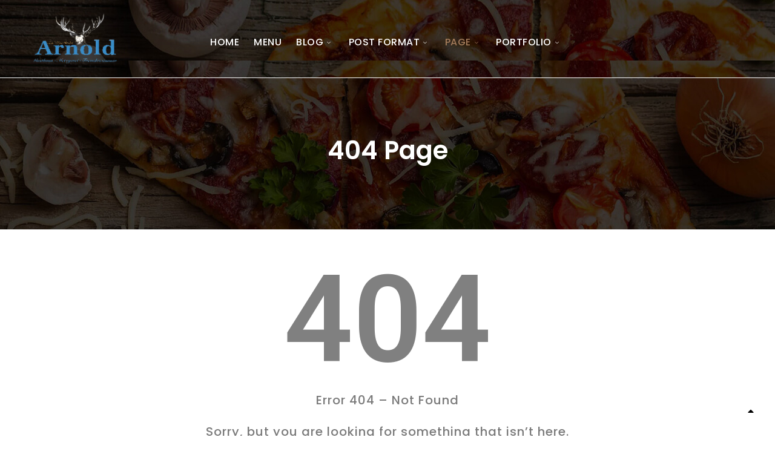

--- FILE ---
content_type: text/html; charset=UTF-8
request_url: https://gasthaus-arnold-veitsaurach.de/index.php/page-404/
body_size: 9952
content:
<!DOCTYPE html>
<html dir="ltr" lang="de"
	prefix="og: https://ogp.me/ns#" >
<head>
	<meta charset="UTF-8">
	<meta name="viewport" content="width=device-width, initial-scale=1.0"/>
		<title>Page 404 - Gasthaus Arnold</title>

		<!-- All in One SEO 4.3.5.1 - aioseo.com -->
		<meta name="description" content="404 page Home 404 Error 404 – Not FoundSorry, but you are looking for something that isn’t here." />
		<meta name="robots" content="max-image-preview:large" />
		<link rel="canonical" href="https://gasthaus-arnold-veitsaurach.de/index.php/page-404/" />
		<meta name="generator" content="All in One SEO (AIOSEO) 4.3.5.1 " />
		<meta property="og:locale" content="de_DE" />
		<meta property="og:site_name" content="Gasthaus Arnold -" />
		<meta property="og:type" content="article" />
		<meta property="og:title" content="Page 404 - Gasthaus Arnold" />
		<meta property="og:description" content="404 page Home 404 Error 404 – Not FoundSorry, but you are looking for something that isn’t here." />
		<meta property="og:url" content="https://gasthaus-arnold-veitsaurach.de/index.php/page-404/" />
		<meta property="article:published_time" content="2020-12-21T10:18:22+00:00" />
		<meta property="article:modified_time" content="2020-12-21T10:18:22+00:00" />
		<meta name="twitter:card" content="summary_large_image" />
		<meta name="twitter:title" content="Page 404 - Gasthaus Arnold" />
		<meta name="twitter:description" content="404 page Home 404 Error 404 – Not FoundSorry, but you are looking for something that isn’t here." />
		<script type="application/ld+json" class="aioseo-schema">
			{"@context":"https:\/\/schema.org","@graph":[{"@type":"BreadcrumbList","@id":"https:\/\/gasthaus-arnold-veitsaurach.de\/index.php\/page-404\/#breadcrumblist","itemListElement":[{"@type":"ListItem","@id":"https:\/\/gasthaus-arnold-veitsaurach.de\/#listItem","position":1,"item":{"@type":"WebPage","@id":"https:\/\/gasthaus-arnold-veitsaurach.de\/","name":"Home","description":"Geniese Franken von der sch\u00f6nsten Seite Willkommen im Gasthaus Arnold About our history A barbecue grill is a device that cooks food by applying heat from below. There are several varieties of grills, with most falling into one of two categories gas fueled or chcoal. A barbecue grill is a device that cooks device that","url":"https:\/\/gasthaus-arnold-veitsaurach.de\/"},"nextItem":"https:\/\/gasthaus-arnold-veitsaurach.de\/index.php\/page-404\/#listItem"},{"@type":"ListItem","@id":"https:\/\/gasthaus-arnold-veitsaurach.de\/index.php\/page-404\/#listItem","position":2,"item":{"@type":"WebPage","@id":"https:\/\/gasthaus-arnold-veitsaurach.de\/index.php\/page-404\/","name":"Page 404","description":"404 page Home 404 Error 404 \u2013 Not FoundSorry, but you are looking for something that isn\u2019t here.","url":"https:\/\/gasthaus-arnold-veitsaurach.de\/index.php\/page-404\/"},"previousItem":"https:\/\/gasthaus-arnold-veitsaurach.de\/#listItem"}]},{"@type":"Organization","@id":"https:\/\/gasthaus-arnold-veitsaurach.de\/#organization","name":"Gasthaus Arnold","url":"https:\/\/gasthaus-arnold-veitsaurach.de\/","contactPoint":{"@type":"ContactPoint","telephone":"+4998719226","contactType":"Reservations"}},{"@type":"WebPage","@id":"https:\/\/gasthaus-arnold-veitsaurach.de\/index.php\/page-404\/#webpage","url":"https:\/\/gasthaus-arnold-veitsaurach.de\/index.php\/page-404\/","name":"Page 404 - Gasthaus Arnold","description":"404 page Home 404 Error 404 \u2013 Not FoundSorry, but you are looking for something that isn\u2019t here.","inLanguage":"de-DE","isPartOf":{"@id":"https:\/\/gasthaus-arnold-veitsaurach.de\/#website"},"breadcrumb":{"@id":"https:\/\/gasthaus-arnold-veitsaurach.de\/index.php\/page-404\/#breadcrumblist"},"datePublished":"2020-12-21T10:18:22+00:00","dateModified":"2020-12-21T10:18:22+00:00"},{"@type":"WebSite","@id":"https:\/\/gasthaus-arnold-veitsaurach.de\/#website","url":"https:\/\/gasthaus-arnold-veitsaurach.de\/","name":"Gasthaus Arnold","inLanguage":"de-DE","publisher":{"@id":"https:\/\/gasthaus-arnold-veitsaurach.de\/#organization"}}]}
		</script>
		<!-- All in One SEO -->

<link rel="alternate" type="application/rss+xml" title="Gasthaus Arnold &raquo; Feed" href="https://gasthaus-arnold-veitsaurach.de/index.php/feed/" />
<link rel="alternate" type="application/rss+xml" title="Gasthaus Arnold &raquo; Kommentar-Feed" href="https://gasthaus-arnold-veitsaurach.de/index.php/comments/feed/" />
<link rel="alternate" title="oEmbed (JSON)" type="application/json+oembed" href="https://gasthaus-arnold-veitsaurach.de/index.php/wp-json/oembed/1.0/embed?url=https%3A%2F%2Fgasthaus-arnold-veitsaurach.de%2Findex.php%2Fpage-404%2F" />
<link rel="alternate" title="oEmbed (XML)" type="text/xml+oembed" href="https://gasthaus-arnold-veitsaurach.de/index.php/wp-json/oembed/1.0/embed?url=https%3A%2F%2Fgasthaus-arnold-veitsaurach.de%2Findex.php%2Fpage-404%2F&#038;format=xml" />
		<!-- This site uses the Google Analytics by MonsterInsights plugin v8.14.1 - Using Analytics tracking - https://www.monsterinsights.com/ -->
		<!-- Note: MonsterInsights is not currently configured on this site. The site owner needs to authenticate with Google Analytics in the MonsterInsights settings panel. -->
					<!-- No UA code set -->
				<!-- / Google Analytics by MonsterInsights -->
		<style id='wp-img-auto-sizes-contain-inline-css'>
img:is([sizes=auto i],[sizes^="auto," i]){contain-intrinsic-size:3000px 1500px}
/*# sourceURL=wp-img-auto-sizes-contain-inline-css */
</style>
<link rel='stylesheet' id='elementor-frontend-css' href='https://gasthaus-arnold-veitsaurach.de/wp-content/plugins/elementor/assets/css/frontend-lite.min.css?ver=3.12.1' media='all' />
<link rel='stylesheet' id='elementor-post-57-css' href='https://gasthaus-arnold-veitsaurach.de/wp-content/uploads/elementor/css/post-57.css?ver=1681642161' media='all' />
<link rel='stylesheet' id='elementor-post-101-css' href='https://gasthaus-arnold-veitsaurach.de/wp-content/uploads/elementor/css/post-101.css?ver=1681639787' media='all' />
<style id='wp-emoji-styles-inline-css'>

	img.wp-smiley, img.emoji {
		display: inline !important;
		border: none !important;
		box-shadow: none !important;
		height: 1em !important;
		width: 1em !important;
		margin: 0 0.07em !important;
		vertical-align: -0.1em !important;
		background: none !important;
		padding: 0 !important;
	}
/*# sourceURL=wp-emoji-styles-inline-css */
</style>
<link rel='stylesheet' id='wp-block-library-css' href='https://gasthaus-arnold-veitsaurach.de/wp-includes/css/dist/block-library/style.min.css?ver=6.9' media='all' />

<style id='classic-theme-styles-inline-css'>
/*! This file is auto-generated */
.wp-block-button__link{color:#fff;background-color:#32373c;border-radius:9999px;box-shadow:none;text-decoration:none;padding:calc(.667em + 2px) calc(1.333em + 2px);font-size:1.125em}.wp-block-file__button{background:#32373c;color:#fff;text-decoration:none}
/*# sourceURL=/wp-includes/css/classic-themes.min.css */
</style>
<link rel='stylesheet' id='contact-form-7-css' href='https://gasthaus-arnold-veitsaurach.de/wp-content/plugins/contact-form-7/includes/css/styles.css?ver=5.7.5.1' media='all' />
<link rel='stylesheet' id='twenty-twenty-one-style-css' href='https://gasthaus-arnold-veitsaurach.de/wp-content/themes/Restova/style.css?ver=1.0' media='all' />
<link rel='stylesheet' id='twenty-twenty-one-print-style-css' href='https://gasthaus-arnold-veitsaurach.de/wp-content/themes/Restova/assets/css/print.css?ver=1.0' media='print' />
<link rel='stylesheet' id='bootstrap-min-css' href='https://gasthaus-arnold-veitsaurach.de/wp-content/themes/Restova/assets/css/webi/bootstrap.min.css?ver=1.0' media='all' />
<link rel='stylesheet' id='slick-theme-css' href='https://gasthaus-arnold-veitsaurach.de/wp-content/themes/Restova/assets/css/webi/slick-theme.css?ver=1.0' media='all' />
<link rel='stylesheet' id='responsive-css' href='https://gasthaus-arnold-veitsaurach.de/wp-content/themes/Restova/responsive.css?ver=1.0' media='all' />
<link rel='stylesheet' id='elementor-icons-ekiticons-css' href='https://gasthaus-arnold-veitsaurach.de/wp-content/plugins/elementskit-lite/modules/elementskit-icon-pack/assets/css/ekiticons.css?ver=2.8.7' media='all' />
<link rel='stylesheet' id='recent-posts-widget-with-thumbnails-public-style-css' href='https://gasthaus-arnold-veitsaurach.de/wp-content/plugins/recent-posts-widget-with-thumbnails/public.css?ver=7.1.1' media='all' />
<link rel='stylesheet' id='elementor-icons-css' href='https://gasthaus-arnold-veitsaurach.de/wp-content/plugins/elementor/assets/lib/eicons/css/elementor-icons.min.css?ver=5.18.0' media='all' />
<link rel='stylesheet' id='swiper-css' href='https://gasthaus-arnold-veitsaurach.de/wp-content/plugins/elementor/assets/lib/swiper/v8/css/swiper.min.css?ver=8.4.5' media='all' />
<link rel='stylesheet' id='elementor-post-6-css' href='https://gasthaus-arnold-veitsaurach.de/wp-content/uploads/elementor/css/post-6.css?ver=1681638629' media='all' />
<link rel='stylesheet' id='elementor-global-css' href='https://gasthaus-arnold-veitsaurach.de/wp-content/uploads/elementor/css/global.css?ver=1681638629' media='all' />
<link rel='stylesheet' id='elementor-post-1540-css' href='https://gasthaus-arnold-veitsaurach.de/wp-content/uploads/elementor/css/post-1540.css?ver=1681711308' media='all' />
<link rel='stylesheet' id='ekit-widget-styles-css' href='https://gasthaus-arnold-veitsaurach.de/wp-content/plugins/elementskit-lite/widgets/init/assets/css/widget-styles.css?ver=2.8.7' media='all' />
<link rel='stylesheet' id='ekit-widget-styles-pro-css' href='https://gasthaus-arnold-veitsaurach.de/wp-content/plugins/elementskit/widgets/init/assets/css/widget-styles-pro.css?ver=2.3.0' media='all' />
<link rel='stylesheet' id='ekit-responsive-css' href='https://gasthaus-arnold-veitsaurach.de/wp-content/plugins/elementskit-lite/widgets/init/assets/css/responsive.css?ver=2.8.7' media='all' />
<link rel='stylesheet' id='google-fonts-1-css' href='https://fonts.googleapis.com/css?family=Poppins%3A100%2C100italic%2C200%2C200italic%2C300%2C300italic%2C400%2C400italic%2C500%2C500italic%2C600%2C600italic%2C700%2C700italic%2C800%2C800italic%2C900%2C900italic%7CMontserrat%3A100%2C100italic%2C200%2C200italic%2C300%2C300italic%2C400%2C400italic%2C500%2C500italic%2C600%2C600italic%2C700%2C700italic%2C800%2C800italic%2C900%2C900italic%7CRoboto%3A100%2C100italic%2C200%2C200italic%2C300%2C300italic%2C400%2C400italic%2C500%2C500italic%2C600%2C600italic%2C700%2C700italic%2C800%2C800italic%2C900%2C900italic%7CRoboto+Slab%3A100%2C100italic%2C200%2C200italic%2C300%2C300italic%2C400%2C400italic%2C500%2C500italic%2C600%2C600italic%2C700%2C700italic%2C800%2C800italic%2C900%2C900italic&#038;display=swap&#038;ver=6.9' media='all' />
<link rel='stylesheet' id='elementor-icons-shared-0-css' href='https://gasthaus-arnold-veitsaurach.de/wp-content/plugins/elementor/assets/lib/font-awesome/css/fontawesome.min.css?ver=5.15.3' media='all' />
<link rel='stylesheet' id='elementor-icons-fa-solid-css' href='https://gasthaus-arnold-veitsaurach.de/wp-content/plugins/elementor/assets/lib/font-awesome/css/solid.min.css?ver=5.15.3' media='all' />
<link rel='stylesheet' id='elementor-icons-fa-brands-css' href='https://gasthaus-arnold-veitsaurach.de/wp-content/plugins/elementor/assets/lib/font-awesome/css/brands.min.css?ver=5.15.3' media='all' />
<link rel="preconnect" href="https://fonts.gstatic.com/" crossorigin><script src="https://gasthaus-arnold-veitsaurach.de/wp-includes/js/jquery/jquery.min.js?ver=3.7.1" id="jquery-core-js"></script>
<script src="https://gasthaus-arnold-veitsaurach.de/wp-includes/js/jquery/jquery-migrate.min.js?ver=3.4.1" id="jquery-migrate-js"></script>
<link rel="https://api.w.org/" href="https://gasthaus-arnold-veitsaurach.de/index.php/wp-json/" /><link rel="alternate" title="JSON" type="application/json" href="https://gasthaus-arnold-veitsaurach.de/index.php/wp-json/wp/v2/pages/1540" /><link rel="EditURI" type="application/rsd+xml" title="RSD" href="https://gasthaus-arnold-veitsaurach.de/xmlrpc.php?rsd" />
<meta name="generator" content="WordPress 6.9" />
<link rel='shortlink' href='https://gasthaus-arnold-veitsaurach.de/?p=1540' />
<meta name="generator" content="Elementor 3.12.1; features: e_dom_optimization, e_optimized_assets_loading, e_optimized_css_loading, a11y_improvements, additional_custom_breakpoints; settings: css_print_method-external, google_font-enabled, font_display-swap">
<style>.recentcomments a{display:inline !important;padding:0 !important;margin:0 !important;}</style><style id="wpforms-css-vars-root">
				:root {
					--wpforms-field-border-radius: 3px;
--wpforms-field-background-color: #ffffff;
--wpforms-field-border-color: rgba( 0, 0, 0, 0.25 );
--wpforms-field-text-color: rgba( 0, 0, 0, 0.7 );
--wpforms-label-color: rgba( 0, 0, 0, 0.85 );
--wpforms-label-sublabel-color: rgba( 0, 0, 0, 0.55 );
--wpforms-label-error-color: #d63637;
--wpforms-button-border-radius: 3px;
--wpforms-button-background-color: #066aab;
--wpforms-button-text-color: #ffffff;
--wpforms-field-size-input-height: 43px;
--wpforms-field-size-input-spacing: 15px;
--wpforms-field-size-font-size: 16px;
--wpforms-field-size-line-height: 19px;
--wpforms-field-size-padding-h: 14px;
--wpforms-field-size-checkbox-size: 16px;
--wpforms-field-size-sublabel-spacing: 5px;
--wpforms-field-size-icon-size: 1;
--wpforms-label-size-font-size: 16px;
--wpforms-label-size-line-height: 19px;
--wpforms-label-size-sublabel-font-size: 14px;
--wpforms-label-size-sublabel-line-height: 17px;
--wpforms-button-size-font-size: 17px;
--wpforms-button-size-height: 41px;
--wpforms-button-size-padding-h: 15px;
--wpforms-button-size-margin-top: 10px;

				}
			</style></head>
<body class="wp-singular page-template page-template-elementor_header_footer page page-id-1540 wp-embed-responsive wp-theme-Restova is-light-theme no-js singular no-widgets elementor-default elementor-template-full-width elementor-kit-6 elementor-page elementor-page-1540">
<div class="ekit-template-content-markup ekit-template-content-header ekit-template-content-theme-support">
		<div data-elementor-type="wp-post" data-elementor-id="57" class="elementor elementor-57">
									<section class="elementor-section elementor-top-section elementor-element elementor-element-1fedfe7 elementor-section-stretched elementor_header elementor-section-full_width elementor-section-height-default elementor-section-height-default" data-id="1fedfe7" data-element_type="section" data-settings="{&quot;stretch_section&quot;:&quot;section-stretched&quot;,&quot;background_background&quot;:&quot;classic&quot;}">
						<div class="elementor-container elementor-column-gap-default">
					<div class="elementor-column elementor-col-100 elementor-top-column elementor-element elementor-element-3497c323" data-id="3497c323" data-element_type="column">
			<div class="elementor-widget-wrap elementor-element-populated">
								<section class="elementor-section elementor-inner-section elementor-element elementor-element-5c75ed4 elementor-section-full_width header elementor-section-height-default elementor-section-height-default" data-id="5c75ed4" data-element_type="section" data-settings="{&quot;background_background&quot;:&quot;classic&quot;}">
						<div class="elementor-container elementor-column-gap-default">
					<div class="elementor-column elementor-col-33 elementor-inner-column elementor-element elementor-element-12102a50 header_logo" data-id="12102a50" data-element_type="column" data-settings="{&quot;background_background&quot;:&quot;classic&quot;}">
			<div class="elementor-widget-wrap elementor-element-populated">
								<div class="elementor-element elementor-element-3f16360b elementor-widget elementor-widget-image" data-id="3f16360b" data-element_type="widget" data-widget_type="image.default">
				<div class="elementor-widget-container">
			<style>/*! elementor - v3.12.1 - 02-04-2023 */
.elementor-widget-image{text-align:center}.elementor-widget-image a{display:inline-block}.elementor-widget-image a img[src$=".svg"]{width:48px}.elementor-widget-image img{vertical-align:middle;display:inline-block}</style>													<a href="https://elementor.dostguru.com/cms/restova/">
							<img width="370" height="213" src="https://gasthaus-arnold-veitsaurach.de/wp-content/uploads/2020/12/Logo2-370x213-1.gif" class="attachment-full size-full wp-image-16821" alt="" style="width:100%;height:57.57%;max-width:370px" />								</a>
															</div>
				</div>
					</div>
		</div>
				<div class="elementor-column elementor-col-33 elementor-inner-column elementor-element elementor-element-54ebc529 head_menu" data-id="54ebc529" data-element_type="column" data-settings="{&quot;background_background&quot;:&quot;classic&quot;}">
			<div class="elementor-widget-wrap elementor-element-populated">
								<div class="elementor-element elementor-element-25fe7f9a headmenu elementor-widget elementor-widget-ekit-nav-menu" data-id="25fe7f9a" data-element_type="widget" data-widget_type="ekit-nav-menu.default">
				<div class="elementor-widget-container">
			<div class="ekit-wid-con ekit_menu_responsive_tablet" data-hamburger-icon="" data-hamburger-icon-type="icon" data-responsive-breakpoint="1024">            <button class="elementskit-menu-hamburger elementskit-menu-toggler"  type="button" aria-label="hamburger-icon">
                                    <span class="elementskit-menu-hamburger-icon"></span><span class="elementskit-menu-hamburger-icon"></span><span class="elementskit-menu-hamburger-icon"></span>
                            </button>
            <div id="ekit-megamenu-main-menu" class="elementskit-menu-container elementskit-menu-offcanvas-elements elementskit-navbar-nav-default elementskit_line_arrow ekit-nav-menu-one-page-no ekit-nav-dropdown-hover"><ul id="menu-main-menu" class="elementskit-navbar-nav elementskit-menu-po-center submenu-click-on-icon"><li id="menu-item-710" class="menu-item menu-item-type-post_type menu-item-object-page menu-item-home menu-item-710 nav-item elementskit-mobile-builder-content" data-vertical-menu=750px><a href="https://gasthaus-arnold-veitsaurach.de/" class="ekit-menu-nav-link">Home</a></li>
<li id="menu-item-15545" class="menu-item menu-item-type-post_type menu-item-object-page menu-item-15545 nav-item elementskit-mobile-builder-content" data-vertical-menu=750px><a href="https://gasthaus-arnold-veitsaurach.de/index.php/menu/" class="ekit-menu-nav-link">Menu</a></li>
<li id="menu-item-8697" class="menu-item menu-item-type-post_type menu-item-object-page menu-item-has-children menu-item-8697 nav-item elementskit-dropdown-has relative_position elementskit-dropdown-menu-default_width elementskit-mobile-builder-content" data-vertical-menu=750px><a href="https://gasthaus-arnold-veitsaurach.de/index.php/left-slidebar/" class="ekit-menu-nav-link ekit-menu-dropdown-toggle">Blog<i class="icon icon-down-arrow1 elementskit-submenu-indicator"></i></a><button class="sub-menu-toggle" aria-expanded="false" onClick="RestovaExpandSubMenu(this)"><span class="icon-plus"><svg class="svg-icon" width="18" height="18" aria-hidden="true" role="img" focusable="false" viewBox="0 0 24 24" fill="none" xmlns="http://www.w3.org/2000/svg"><path fill-rule="evenodd" clip-rule="evenodd" d="M18 11.2h-5.2V6h-1.6v5.2H6v1.6h5.2V18h1.6v-5.2H18z" fill="currentColor"/></svg></span><span class="icon-minus"><svg class="svg-icon" width="18" height="18" aria-hidden="true" role="img" focusable="false" viewBox="0 0 24 24" fill="none" xmlns="http://www.w3.org/2000/svg"><path fill-rule="evenodd" clip-rule="evenodd" d="M6 11h12v2H6z" fill="currentColor"/></svg></span><span class="screen-reader-text">Open menu</span></button>
<ul class="elementskit-dropdown elementskit-submenu-panel">
	<li id="menu-item-6227" class="menu-item menu-item-type-post_type menu-item-object-page menu-item-6227 nav-item elementskit-mobile-builder-content" data-vertical-menu=750px><a href="https://gasthaus-arnold-veitsaurach.de/index.php/left-slidebar/" class=" dropdown-item">Left Slidebar</a>	<li id="menu-item-6275" class="menu-item menu-item-type-post_type menu-item-object-page menu-item-6275 nav-item elementskit-mobile-builder-content" data-vertical-menu=750px><a href="https://gasthaus-arnold-veitsaurach.de/index.php/right-slidebar/" class=" dropdown-item">Right Slidebar</a>	<li id="menu-item-10878" class="menu-item menu-item-type-post_type menu-item-object-page menu-item-10878 nav-item elementskit-mobile-builder-content" data-vertical-menu=750px><a href="https://gasthaus-arnold-veitsaurach.de/index.php/blog_list/" class=" dropdown-item">Blog List</a>	<li id="menu-item-13326" class="menu-item menu-item-type-custom menu-item-object-custom menu-item-has-children menu-item-13326 nav-item elementskit-dropdown-has relative_position elementskit-dropdown-menu-default_width elementskit-mobile-builder-content" data-vertical-menu=750px><a class=" dropdown-item">Blog Clean<i class="icon icon-down-arrow1 elementskit-submenu-indicator"></i></a>
	<ul class="elementskit-dropdown elementskit-submenu-panel">
		<li id="menu-item-13328" class="menu-item menu-item-type-post_type menu-item-object-page menu-item-13328 nav-item elementskit-mobile-builder-content" data-vertical-menu=750px><a href="https://gasthaus-arnold-veitsaurach.de/index.php/blog-clean/" class=" dropdown-item">Blog clean</a>		<li id="menu-item-13327" class="menu-item menu-item-type-post_type menu-item-object-page menu-item-13327 nav-item elementskit-mobile-builder-content" data-vertical-menu=750px><a href="https://gasthaus-arnold-veitsaurach.de/index.php/blog-clean-full-width/" class=" dropdown-item">blog Clean – Full Width</a>	</ul>
	<li id="menu-item-13344" class="menu-item menu-item-type-custom menu-item-object-custom menu-item-has-children menu-item-13344 nav-item elementskit-dropdown-has relative_position elementskit-dropdown-menu-default_width elementskit-mobile-builder-content" data-vertical-menu=750px><a class=" dropdown-item">Blog Only Text<i class="icon icon-down-arrow1 elementskit-submenu-indicator"></i></a>
	<ul class="elementskit-dropdown elementskit-submenu-panel">
		<li id="menu-item-12143" class="menu-item menu-item-type-post_type menu-item-object-page menu-item-12143 nav-item elementskit-mobile-builder-content" data-vertical-menu=750px><a href="https://gasthaus-arnold-veitsaurach.de/index.php/blog-only-text/" class=" dropdown-item">Blog Only Text</a>		<li id="menu-item-13343" class="menu-item menu-item-type-post_type menu-item-object-page menu-item-13343 nav-item elementskit-mobile-builder-content" data-vertical-menu=750px><a href="https://gasthaus-arnold-veitsaurach.de/index.php/blog-only-text-full-width/" class=" dropdown-item">Blog only text – full width</a>	</ul>
	<li id="menu-item-12037" class="menu-item menu-item-type-post_type menu-item-object-page menu-item-12037 nav-item elementskit-mobile-builder-content" data-vertical-menu=750px><a href="https://gasthaus-arnold-veitsaurach.de/index.php/blog_img/" class=" dropdown-item">Blog image</a>	<li id="menu-item-6228" class="menu-item menu-item-type-post_type menu-item-object-page menu-item-6228 nav-item elementskit-mobile-builder-content" data-vertical-menu=750px><a href="https://gasthaus-arnold-veitsaurach.de/index.php/no-slidebar/" class=" dropdown-item">No Slidebar</a></ul>
</li>
<li id="menu-item-13330" class="menu-item menu-item-type-custom menu-item-object-custom menu-item-has-children menu-item-13330 nav-item elementskit-dropdown-has relative_position elementskit-dropdown-menu-default_width elementskit-mobile-builder-content" data-vertical-menu=750px><a class="ekit-menu-nav-link ekit-menu-dropdown-toggle">Post Format<i class="icon icon-down-arrow1 elementskit-submenu-indicator"></i></a><button class="sub-menu-toggle" aria-expanded="false" onClick="RestovaExpandSubMenu(this)"><span class="icon-plus"><svg class="svg-icon" width="18" height="18" aria-hidden="true" role="img" focusable="false" viewBox="0 0 24 24" fill="none" xmlns="http://www.w3.org/2000/svg"><path fill-rule="evenodd" clip-rule="evenodd" d="M18 11.2h-5.2V6h-1.6v5.2H6v1.6h5.2V18h1.6v-5.2H18z" fill="currentColor"/></svg></span><span class="icon-minus"><svg class="svg-icon" width="18" height="18" aria-hidden="true" role="img" focusable="false" viewBox="0 0 24 24" fill="none" xmlns="http://www.w3.org/2000/svg"><path fill-rule="evenodd" clip-rule="evenodd" d="M6 11h12v2H6z" fill="currentColor"/></svg></span><span class="screen-reader-text">Open menu</span></button>
<ul class="elementskit-dropdown elementskit-submenu-panel">
	<li id="menu-item-6222" class="menu-item menu-item-type-post_type menu-item-object-page menu-item-6222 nav-item elementskit-mobile-builder-content" data-vertical-menu=750px><a href="https://gasthaus-arnold-veitsaurach.de/index.php/post-format-text-only/" class=" dropdown-item">Text Only</a>	<li id="menu-item-6221" class="menu-item menu-item-type-post_type menu-item-object-page menu-item-6221 nav-item elementskit-mobile-builder-content" data-vertical-menu=750px><a href="https://gasthaus-arnold-veitsaurach.de/index.php/post-format-standard/" class=" dropdown-item">Standard</a>	<li id="menu-item-6220" class="menu-item menu-item-type-post_type menu-item-object-page menu-item-6220 nav-item elementskit-mobile-builder-content" data-vertical-menu=750px><a href="https://gasthaus-arnold-veitsaurach.de/index.php/post-format-gallery/" class=" dropdown-item">Gallery</a>	<li id="menu-item-6223" class="menu-item menu-item-type-post_type menu-item-object-page menu-item-6223 nav-item elementskit-mobile-builder-content" data-vertical-menu=750px><a href="https://gasthaus-arnold-veitsaurach.de/index.php/post-format-video/" class=" dropdown-item">Video</a>	<li id="menu-item-6219" class="menu-item menu-item-type-post_type menu-item-object-page menu-item-6219 nav-item elementskit-mobile-builder-content" data-vertical-menu=750px><a href="https://gasthaus-arnold-veitsaurach.de/index.php/post-format-audio/" class=" dropdown-item">Audio</a></ul>
</li>
<li id="menu-item-3212" class="menu-item menu-item-type-custom menu-item-object-custom current-menu-ancestor current-menu-parent menu-item-has-children menu-item-3212 nav-item elementskit-dropdown-has relative_position elementskit-dropdown-menu-default_width" data-vertical-menu=750px><a class="ekit-menu-nav-link ekit-menu-dropdown-toggle">Page<i class="icon icon-down-arrow1 elementskit-submenu-indicator"></i></a><button class="sub-menu-toggle" aria-expanded="false" onClick="RestovaExpandSubMenu(this)"><span class="icon-plus"><svg class="svg-icon" width="18" height="18" aria-hidden="true" role="img" focusable="false" viewBox="0 0 24 24" fill="none" xmlns="http://www.w3.org/2000/svg"><path fill-rule="evenodd" clip-rule="evenodd" d="M18 11.2h-5.2V6h-1.6v5.2H6v1.6h5.2V18h1.6v-5.2H18z" fill="currentColor"/></svg></span><span class="icon-minus"><svg class="svg-icon" width="18" height="18" aria-hidden="true" role="img" focusable="false" viewBox="0 0 24 24" fill="none" xmlns="http://www.w3.org/2000/svg"><path fill-rule="evenodd" clip-rule="evenodd" d="M6 11h12v2H6z" fill="currentColor"/></svg></span><span class="screen-reader-text">Open menu</span></button>
<ul class="elementskit-dropdown elementskit-submenu-panel">
	<li id="menu-item-15544" class="menu-item menu-item-type-post_type menu-item-object-page menu-item-15544 nav-item elementskit-mobile-builder-content" data-vertical-menu=750px><a href="https://gasthaus-arnold-veitsaurach.de/index.php/our-kitchen/" class=" dropdown-item">Our Kitchen</a>	<li id="menu-item-15546" class="menu-item menu-item-type-post_type menu-item-object-page menu-item-15546 nav-item elementskit-mobile-builder-content" data-vertical-menu=750px><a href="https://gasthaus-arnold-veitsaurach.de/index.php/cheif/" class=" dropdown-item">Cheif</a>	<li id="menu-item-6230" class="menu-item menu-item-type-post_type menu-item-object-page menu-item-6230 nav-item elementskit-mobile-builder-content" data-vertical-menu=750px><a href="https://gasthaus-arnold-veitsaurach.de/index.php/about/" class=" dropdown-item">About Us</a>	<li id="menu-item-7698" class="menu-item menu-item-type-post_type menu-item-object-page menu-item-7698 nav-item elementskit-mobile-builder-content" data-vertical-menu=750px><a href="https://gasthaus-arnold-veitsaurach.de/index.php/features/" class=" dropdown-item">Features</a>	<li id="menu-item-6232" class="menu-item menu-item-type-post_type menu-item-object-page menu-item-6232 nav-item elementskit-mobile-builder-content" data-vertical-menu=750px><a href="https://gasthaus-arnold-veitsaurach.de/index.php/contact-2/" class=" dropdown-item">FAQs Page</a>	<li id="menu-item-6235" class="menu-item menu-item-type-post_type menu-item-object-page menu-item-6235 nav-item elementskit-mobile-builder-content" data-vertical-menu=750px><a href="https://gasthaus-arnold-veitsaurach.de/index.php/service/" class=" dropdown-item">Service</a>	<li id="menu-item-6231" class="menu-item menu-item-type-post_type menu-item-object-page menu-item-6231 nav-item elementskit-mobile-builder-content" data-vertical-menu=750px><a href="https://gasthaus-arnold-veitsaurach.de/index.php/contact-us/" class=" dropdown-item">Contact Us</a>	<li id="menu-item-6234" class="menu-item menu-item-type-post_type menu-item-object-page current-menu-item page_item page-item-1540 current_page_item menu-item-6234 nav-item elementskit-mobile-builder-content active" data-vertical-menu=750px><a href="https://gasthaus-arnold-veitsaurach.de/index.php/page-404/" class=" dropdown-item active">Page 404</a></ul>
</li>
<li id="menu-item-11821" class="menu-item menu-item-type-custom menu-item-object-custom menu-item-has-children menu-item-11821 nav-item elementskit-dropdown-has relative_position elementskit-dropdown-menu-default_width elementskit-mobile-builder-content" data-vertical-menu=750px><a class="ekit-menu-nav-link ekit-menu-dropdown-toggle">portfolio<i class="icon icon-down-arrow1 elementskit-submenu-indicator"></i></a><button class="sub-menu-toggle" aria-expanded="false" onClick="RestovaExpandSubMenu(this)"><span class="icon-plus"><svg class="svg-icon" width="18" height="18" aria-hidden="true" role="img" focusable="false" viewBox="0 0 24 24" fill="none" xmlns="http://www.w3.org/2000/svg"><path fill-rule="evenodd" clip-rule="evenodd" d="M18 11.2h-5.2V6h-1.6v5.2H6v1.6h5.2V18h1.6v-5.2H18z" fill="currentColor"/></svg></span><span class="icon-minus"><svg class="svg-icon" width="18" height="18" aria-hidden="true" role="img" focusable="false" viewBox="0 0 24 24" fill="none" xmlns="http://www.w3.org/2000/svg"><path fill-rule="evenodd" clip-rule="evenodd" d="M6 11h12v2H6z" fill="currentColor"/></svg></span><span class="screen-reader-text">Open menu</span></button>
<ul class="elementskit-dropdown elementskit-submenu-panel">
	<li id="menu-item-11808" class="menu-item menu-item-type-post_type menu-item-object-page menu-item-11808 nav-item elementskit-mobile-builder-content" data-vertical-menu=750px><a href="https://gasthaus-arnold-veitsaurach.de/index.php/2-column-containd/" class=" dropdown-item">2 Column Containd</a>	<li id="menu-item-11810" class="menu-item menu-item-type-post_type menu-item-object-page menu-item-11810 nav-item elementskit-mobile-builder-content" data-vertical-menu=750px><a href="https://gasthaus-arnold-veitsaurach.de/index.php/3-column-contained/" class=" dropdown-item">3 column contained</a>	<li id="menu-item-11811" class="menu-item menu-item-type-post_type menu-item-object-page menu-item-11811 nav-item elementskit-mobile-builder-content" data-vertical-menu=750px><a href="https://gasthaus-arnold-veitsaurach.de/index.php/4-column-contained/" class=" dropdown-item">4 column contained</a>	<li id="menu-item-11809" class="menu-item menu-item-type-post_type menu-item-object-page menu-item-11809 nav-item elementskit-mobile-builder-content" data-vertical-menu=750px><a href="https://gasthaus-arnold-veitsaurach.de/index.php/2-columns/" class=" dropdown-item">2 Columns</a>	<li id="menu-item-11812" class="menu-item menu-item-type-post_type menu-item-object-page menu-item-11812 nav-item elementskit-mobile-builder-content" data-vertical-menu=750px><a href="https://gasthaus-arnold-veitsaurach.de/index.php/3-columns/" class=" dropdown-item">4 Columns</a>	<li id="menu-item-11813" class="menu-item menu-item-type-post_type menu-item-object-page menu-item-11813 nav-item elementskit-mobile-builder-content" data-vertical-menu=750px><a href="https://gasthaus-arnold-veitsaurach.de/index.php/6-columns/" class=" dropdown-item">6 Columns</a>	<li id="menu-item-11815" class="menu-item menu-item-type-post_type menu-item-object-page menu-item-11815 nav-item elementskit-mobile-builder-content" data-vertical-menu=750px><a href="https://gasthaus-arnold-veitsaurach.de/index.php/masonry-2-columns-2/" class=" dropdown-item">Masonry 2 Columns wide</a>	<li id="menu-item-11816" class="menu-item menu-item-type-post_type menu-item-object-page menu-item-11816 nav-item elementskit-mobile-builder-content" data-vertical-menu=750px><a href="https://gasthaus-arnold-veitsaurach.de/index.php/masonry-3-columns/" class=" dropdown-item">Masonry 3 Columns wide</a>	<li id="menu-item-11819" class="menu-item menu-item-type-post_type menu-item-object-page menu-item-11819 nav-item elementskit-mobile-builder-content" data-vertical-menu=750px><a href="https://gasthaus-arnold-veitsaurach.de/index.php/masonry-4-columns/" class=" dropdown-item">Masonry 4 Columns wide</a>	<li id="menu-item-11817" class="menu-item menu-item-type-post_type menu-item-object-page menu-item-11817 nav-item elementskit-mobile-builder-content" data-vertical-menu=750px><a href="https://gasthaus-arnold-veitsaurach.de/index.php/masonry-3-columns-contained/" class=" dropdown-item">Masonry 3 Columns Contained</a>	<li id="menu-item-11818" class="menu-item menu-item-type-post_type menu-item-object-page menu-item-11818 nav-item elementskit-mobile-builder-content" data-vertical-menu=750px><a href="https://gasthaus-arnold-veitsaurach.de/index.php/masonry-4-columns-contained/" class=" dropdown-item">Masonry 4 Columns Contained</a></ul>
</li>
</ul><div class="elementskit-nav-identity-panel"><button class="elementskit-menu-close elementskit-menu-toggler" type="button">X</button></div></div><div class="elementskit-menu-overlay elementskit-menu-offcanvas-elements elementskit-menu-toggler ekit-nav-menu--overlay"></div></div>		</div>
				</div>
					</div>
		</div>
				<div class="elementor-column elementor-col-33 elementor-inner-column elementor-element elementor-element-3d1e17d head_button" data-id="3d1e17d" data-element_type="column">
			<div class="elementor-widget-wrap">
									</div>
		</div>
							</div>
		</section>
					</div>
		</div>
							</div>
		</section>
							</div>
		</div>
		<div data-elementor-type="wp-page" data-elementor-id="1540" class="elementor elementor-1540">
									<section class="elementor-section elementor-top-section elementor-element elementor-element-357a035 banner_breadcrumb elementor-section-boxed elementor-section-height-default elementor-section-height-default" data-id="357a035" data-element_type="section" data-settings="{&quot;background_background&quot;:&quot;classic&quot;}">
						<div class="elementor-container elementor-column-gap-default">
					<div class="elementor-column elementor-col-100 elementor-top-column elementor-element elementor-element-5229879" data-id="5229879" data-element_type="column">
			<div class="elementor-widget-wrap elementor-element-populated">
								<div class="elementor-element elementor-element-522658e page_title elementor-widget elementor-widget-elementskit-heading" data-id="522658e" data-element_type="widget" data-widget_type="elementskit-heading.default">
				<div class="elementor-widget-container">
			<div class="ekit-wid-con" ><div class="ekit-heading elementskit-section-title-wraper text_center   ekit_heading_tablet-   ekit_heading_mobile-"><h1 class="ekit-heading--title elementskit-section-title ">404 page</h1></div></div>		</div>
				</div>
					</div>
		</div>
							</div>
		</section>
				<section class="elementor-section elementor-top-section elementor-element elementor-element-ddd31c4 elementor-section-boxed elementor-section-height-default elementor-section-height-default" data-id="ddd31c4" data-element_type="section">
						<div class="elementor-container elementor-column-gap-default">
					<div class="elementor-column elementor-col-100 elementor-top-column elementor-element elementor-element-b06cf97" data-id="b06cf97" data-element_type="column">
			<div class="elementor-widget-wrap elementor-element-populated">
								<div class="elementor-element elementor-element-6d14c8b elementor-widget elementor-widget-heading" data-id="6d14c8b" data-element_type="widget" data-widget_type="heading.default">
				<div class="elementor-widget-container">
			<style>/*! elementor - v3.12.1 - 02-04-2023 */
.elementor-heading-title{padding:0;margin:0;line-height:1}.elementor-widget-heading .elementor-heading-title[class*=elementor-size-]>a{color:inherit;font-size:inherit;line-height:inherit}.elementor-widget-heading .elementor-heading-title.elementor-size-small{font-size:15px}.elementor-widget-heading .elementor-heading-title.elementor-size-medium{font-size:19px}.elementor-widget-heading .elementor-heading-title.elementor-size-large{font-size:29px}.elementor-widget-heading .elementor-heading-title.elementor-size-xl{font-size:39px}.elementor-widget-heading .elementor-heading-title.elementor-size-xxl{font-size:59px}</style><h1 class="elementor-heading-title elementor-size-default">404</h1>		</div>
				</div>
				<div class="elementor-element elementor-element-4ce9bc7 elementor-widget elementor-widget-text-editor" data-id="4ce9bc7" data-element_type="widget" data-widget_type="text-editor.default">
				<div class="elementor-widget-container">
			<style>/*! elementor - v3.12.1 - 02-04-2023 */
.elementor-widget-text-editor.elementor-drop-cap-view-stacked .elementor-drop-cap{background-color:#69727d;color:#fff}.elementor-widget-text-editor.elementor-drop-cap-view-framed .elementor-drop-cap{color:#69727d;border:3px solid;background-color:transparent}.elementor-widget-text-editor:not(.elementor-drop-cap-view-default) .elementor-drop-cap{margin-top:8px}.elementor-widget-text-editor:not(.elementor-drop-cap-view-default) .elementor-drop-cap-letter{width:1em;height:1em}.elementor-widget-text-editor .elementor-drop-cap{float:left;text-align:center;line-height:1;font-size:50px}.elementor-widget-text-editor .elementor-drop-cap-letter{display:inline-block}</style>				<h5>Error 404 – Not Found</h5>						</div>
				</div>
				<div class="elementor-element elementor-element-0a8d409 elementor-widget elementor-widget-text-editor" data-id="0a8d409" data-element_type="widget" data-widget_type="text-editor.default">
				<div class="elementor-widget-container">
							<h5>Sorry, but you are looking for something that isn’t here.</h5>						</div>
				</div>
					</div>
		</div>
							</div>
		</section>
							</div>
		<div class="ekit-template-content-markup ekit-template-content-footer ekit-template-content-theme-support">
		<div data-elementor-type="wp-post" data-elementor-id="101" class="elementor elementor-101">
									<section class="elementor-section elementor-top-section elementor-element elementor-element-2ce778a wt_footer  elementor-section-boxed elementor-section-height-default elementor-section-height-default" data-id="2ce778a" data-element_type="section" data-settings="{&quot;background_background&quot;:&quot;classic&quot;}">
						<div class="elementor-container elementor-column-gap-default">
					<div class="elementor-column elementor-col-25 elementor-top-column elementor-element elementor-element-9bb67d4 first_footer" data-id="9bb67d4" data-element_type="column">
			<div class="elementor-widget-wrap elementor-element-populated">
								<div class="elementor-element elementor-element-2a12e9a elementor-widget elementor-widget-image" data-id="2a12e9a" data-element_type="widget" data-widget_type="image.default">
				<div class="elementor-widget-container">
															<img width="179" height="75" src="https://gasthaus-arnold-veitsaurach.de/wp-content/uploads/2020/12/Logo.png" class="attachment-full size-full wp-image-15552" alt="" loading="lazy" style="width:100%;height:41.9%;max-width:179px" />															</div>
				</div>
				<div class="elementor-element elementor-element-7229d5c elementor-widget elementor-widget-text-editor" data-id="7229d5c" data-element_type="widget" data-widget_type="text-editor.default">
				<div class="elementor-widget-container">
							<p>Since 2020,we have been offering travel services of the highest quality,combining our energy and enthusiasm.</p>						</div>
				</div>
					</div>
		</div>
				<div class="elementor-column elementor-col-25 elementor-top-column elementor-element elementor-element-5339ceb second_footer" data-id="5339ceb" data-element_type="column">
			<div class="elementor-widget-wrap elementor-element-populated">
								<div class="elementor-element elementor-element-270b310 elementor-widget elementor-widget-elementskit-heading" data-id="270b310" data-element_type="widget" data-widget_type="elementskit-heading.default">
				<div class="elementor-widget-container">
			<div class="ekit-wid-con" ><div class="ekit-heading elementskit-section-title-wraper text_left   ekit_heading_tablet-   ekit_heading_mobile-"><h6 class="ekit-heading--title elementskit-section-title ">Useful Links</h6><div class="ekit_heading_separetor_wraper ekit_heading_elementskit-border-divider elementskit-style-long"><div class="elementskit-border-divider elementskit-style-long"></div></div></div></div>		</div>
				</div>
				<div class="elementor-element elementor-element-083e4db wbfooter_toggle elementor-widget elementor-widget-wp-widget-nav_menu" data-id="083e4db" data-element_type="widget" data-widget_type="wp-widget-nav_menu.default">
				<div class="elementor-widget-container">
			<nav class="menu-footer-menu-container" aria-label="Menü"><ul id="menu-footer-menu" class="menu"><li id="menu-item-5019" class="menu-item menu-item-type-post_type menu-item-object-page menu-item-5019"><a href="https://gasthaus-arnold-veitsaurach.de/index.php/about/">About Us</a></li>
<li id="menu-item-5020" class="menu-item menu-item-type-post_type menu-item-object-page menu-item-5020"><a href="https://gasthaus-arnold-veitsaurach.de/index.php/contact-us/">Contact Us</a></li>
<li id="menu-item-5022" class="menu-item menu-item-type-post_type menu-item-object-page menu-item-5022"><a href="https://gasthaus-arnold-veitsaurach.de/index.php/service/">Service</a></li>
<li id="menu-item-5018" class="menu-item menu-item-type-post_type menu-item-object-page menu-item-5018"><a href="https://gasthaus-arnold-veitsaurach.de/index.php/features/">Features</a></li>
</ul></nav>		</div>
				</div>
					</div>
		</div>
				<div class="elementor-column elementor-col-25 elementor-top-column elementor-element elementor-element-26d42a2 third_footer" data-id="26d42a2" data-element_type="column">
			<div class="elementor-widget-wrap elementor-element-populated">
								<div class="elementor-element elementor-element-f9a77e9 elementor-widget elementor-widget-elementskit-heading" data-id="f9a77e9" data-element_type="widget" data-widget_type="elementskit-heading.default">
				<div class="elementor-widget-container">
			<div class="ekit-wid-con" ><div class="ekit-heading elementskit-section-title-wraper text_left   ekit_heading_tablet-   ekit_heading_mobile-"><h6 class="ekit-heading--title elementskit-section-title ">About us</h6><div class="ekit_heading_separetor_wraper ekit_heading_elementskit-border-divider elementskit-style-long"><div class="elementskit-border-divider elementskit-style-long"></div></div></div></div>		</div>
				</div>
				<div class="elementor-element elementor-element-d3b6613 wbfooter_toggle  elementor-icon-list--layout-traditional elementor-list-item-link-full_width elementor-widget elementor-widget-icon-list" data-id="d3b6613" data-element_type="widget" data-widget_type="icon-list.default">
				<div class="elementor-widget-container">
			<link rel="stylesheet" href="https://gasthaus-arnold-veitsaurach.de/wp-content/plugins/elementor/assets/css/widget-icon-list.min.css">		<ul class="elementor-icon-list-items">
							<li class="elementor-icon-list-item">
											<a href="#">

												<span class="elementor-icon-list-icon">
							<i aria-hidden="true" class="icon icon-home1"></i>						</span>
										<span class="elementor-icon-list-text"> Marigold Lane,<br> Coral Way, Miami,<br> Florida, 33169</span>
											</a>
									</li>
								<li class="elementor-icon-list-item">
											<a href="#">

												<span class="elementor-icon-list-icon">
							<i aria-hidden="true" class="icon icon-phone-handset"></i>						</span>
										<span class="elementor-icon-list-text"> 610-403-403</span>
											</a>
									</li>
								<li class="elementor-icon-list-item">
											<a href="#">

												<span class="elementor-icon-list-icon">
							<i aria-hidden="true" class="icon icon-email1"></i>						</span>
										<span class="elementor-icon-list-text">demo@demo.com</span>
											</a>
									</li>
						</ul>
				</div>
				</div>
					</div>
		</div>
				<div class="elementor-column elementor-col-25 elementor-top-column elementor-element elementor-element-49fe4d5 f_footer" data-id="49fe4d5" data-element_type="column">
			<div class="elementor-widget-wrap elementor-element-populated">
								<div class="elementor-element elementor-element-7f51605 elementor-widget elementor-widget-elementskit-heading" data-id="7f51605" data-element_type="widget" data-widget_type="elementskit-heading.default">
				<div class="elementor-widget-container">
			<div class="ekit-wid-con" ><div class="ekit-heading elementskit-section-title-wraper text_left   ekit_heading_tablet-   ekit_heading_mobile-"><h6 class="ekit-heading--title elementskit-section-title ">sign up</h6><div class="ekit_heading_separetor_wraper ekit_heading_elementskit-border-divider elementskit-style-long"><div class="elementskit-border-divider elementskit-style-long"></div></div></div></div>		</div>
				</div>
				<div class="elementor-element elementor-element-8a86ca9 wbfooter_toggle elementor-widget elementor-widget-text-editor" data-id="8a86ca9" data-element_type="widget" data-widget_type="text-editor.default">
				<div class="elementor-widget-container">
							<p>Keep me up to date with content,updates, and offers from</p>						</div>
				</div>
					</div>
		</div>
							</div>
		</section>
				<div class="elementor-section elementor-top-section elementor-element elementor-element-04e0b36 elementor-section-boxed elementor-section-height-default elementor-section-height-default" data-id="04e0b36" data-element_type="section" id="scroll">
						<div class="elementor-container elementor-column-gap-default">
					<div class="elementor-column elementor-col-100 elementor-top-column elementor-element elementor-element-6a95815" data-id="6a95815" data-element_type="column">
			<div class="elementor-widget-wrap elementor-element-populated">
								<div class="elementor-element elementor-element-332fa42 elementor-view-default elementor-widget elementor-widget-icon" data-id="332fa42" data-element_type="widget" data-widget_type="icon.default">
				<div class="elementor-widget-container">
					<div class="elementor-icon-wrapper">
			<a class="elementor-icon" href="#">
			<i aria-hidden="true" class="fas fa-caret-up"></i>			</a>
		</div>
				</div>
				</div>
					</div>
		</div>
							</div>
		</div>
				<section class="elementor-section elementor-top-section elementor-element elementor-element-56f9351 elementor-section-boxed elementor-section-height-default elementor-section-height-default" data-id="56f9351" data-element_type="section" data-settings="{&quot;background_background&quot;:&quot;classic&quot;}">
						<div class="elementor-container elementor-column-gap-default">
					<div class="elementor-column elementor-col-50 elementor-top-column elementor-element elementor-element-777772a" data-id="777772a" data-element_type="column">
			<div class="elementor-widget-wrap elementor-element-populated">
								<div class="elementor-element elementor-element-c795297 elementor-widget elementor-widget-text-editor" data-id="c795297" data-element_type="widget" data-widget_type="text-editor.default">
				<div class="elementor-widget-container">
							<p>Copyright © 2023 Gasthaus Arnold. All Rights Reserved.</p>						</div>
				</div>
					</div>
		</div>
				<div class="elementor-column elementor-col-50 elementor-top-column elementor-element elementor-element-0cb58e7" data-id="0cb58e7" data-element_type="column">
			<div class="elementor-widget-wrap elementor-element-populated">
								<div class="elementor-element elementor-element-adb5d74 wbfooter_toggle elementor-widget elementor-widget-elementskit-social-media" data-id="adb5d74" data-element_type="widget" data-widget_type="elementskit-social-media.default">
				<div class="elementor-widget-container">
			<div class="ekit-wid-con" >			 <ul class="ekit_social_media">
														<li class="elementor-repeater-item-880e822">
					    <a
						href="#" aria-label="Facebook" class="f" >
														
							<i aria-hidden="true" class="fab fa-facebook-f"></i>									
                                                                                                            </a>
                    </li>
                    														<li class="elementor-repeater-item-40e9e54">
					    <a
						href="#" aria-label="instagram" class="1" >
														
							<i aria-hidden="true" class="icon icon-instagram-1"></i>									
                                                                                                            </a>
                    </li>
                    														<li class="elementor-repeater-item-1f24f7b">
					    <a
						href="#" aria-label="skype" class="1" >
														
							<i aria-hidden="true" class="icon icon-skype-1"></i>									
                                                                                                            </a>
                    </li>
                    														<li class="elementor-repeater-item-03464cb">
					    <a
						href="#" aria-label="twitter" class="twitter" >
														
							<i aria-hidden="true" class="fab fa-twitter"></i>									
                                                                                                            </a>
                    </li>
                    														<li class="elementor-repeater-item-922828c">
					    <a
						href="#" aria-label="snapchat" class="1" >
														
							<i aria-hidden="true" class="icon icon-snapchat-1"></i>									
                                                                                                            </a>
                    </li>
                    							</ul>
		</div>		</div>
				</div>
					</div>
		</div>
							</div>
		</section>
							</div>
		</div>
<script type="speculationrules">
{"prefetch":[{"source":"document","where":{"and":[{"href_matches":"/*"},{"not":{"href_matches":["/wp-*.php","/wp-admin/*","/wp-content/uploads/*","/wp-content/*","/wp-content/plugins/*","/wp-content/themes/Restova/*","/*\\?(.+)"]}},{"not":{"selector_matches":"a[rel~=\"nofollow\"]"}},{"not":{"selector_matches":".no-prefetch, .no-prefetch a"}}]},"eagerness":"conservative"}]}
</script>
<script>document.body.classList.remove("no-js");</script>	<script>
	if ( -1 !== navigator.userAgent.indexOf( 'MSIE' ) || -1 !== navigator.appVersion.indexOf( 'Trident/' ) ) {
		document.body.classList.add( 'is-IE' );
	}
	</script>
		<script>
	/(trident|msie)/i.test(navigator.userAgent)&&document.getElementById&&window.addEventListener&&window.addEventListener("hashchange",(function(){var t,e=location.hash.substring(1);/^[A-z0-9_-]+$/.test(e)&&(t=document.getElementById(e))&&(/^(?:a|select|input|button|textarea)$/i.test(t.tagName)||(t.tabIndex=-1),t.focus())}),!1);
	</script>
	<script src="https://gasthaus-arnold-veitsaurach.de/wp-content/plugins/contact-form-7/includes/swv/js/index.js?ver=5.7.5.1" id="swv-js"></script>
<script id="contact-form-7-js-extra">
var wpcf7 = {"api":{"root":"https://gasthaus-arnold-veitsaurach.de/index.php/wp-json/","namespace":"contact-form-7/v1"}};
//# sourceURL=contact-form-7-js-extra
</script>
<script src="https://gasthaus-arnold-veitsaurach.de/wp-content/plugins/contact-form-7/includes/js/index.js?ver=5.7.5.1" id="contact-form-7-js"></script>
<script src="https://gasthaus-arnold-veitsaurach.de/wp-content/themes/Restova/assets/js/polyfills.js?ver=1.0" id="twenty-twenty-one-ie11-polyfills-js"></script>
<script src="https://gasthaus-arnold-veitsaurach.de/wp-content/themes/Restova/assets/js/responsive-embeds.js?ver=1.0" id="twenty-twenty-one-responsive-embeds-script-js"></script>
<script src="https://gasthaus-arnold-veitsaurach.de/wp-content/themes/Restova/assets/js/webi/slick.min.js?ver=1.0" id="slick-js"></script>
<script src="https://gasthaus-arnold-veitsaurach.de/wp-content/themes/Restova/assets/js/webi/bootstrap.min.js?ver=1.0" id="bootstrap-min-js"></script>
<script src="https://gasthaus-arnold-veitsaurach.de/wp-content/themes/Restova/assets/js/webi/custom.js?ver=1.0" id="custom-js"></script>
<script src="https://gasthaus-arnold-veitsaurach.de/wp-content/plugins/elementskit-lite/libs/framework/assets/js/frontend-script.js?ver=2.8.7" id="elementskit-framework-js-frontend-js"></script>
<script id="elementskit-framework-js-frontend-js-after">
		var elementskit = {
			resturl: 'https://gasthaus-arnold-veitsaurach.de/index.php/wp-json/elementskit/v1/',
		}

		
//# sourceURL=elementskit-framework-js-frontend-js-after
</script>
<script src="https://gasthaus-arnold-veitsaurach.de/wp-content/plugins/elementskit-lite/widgets/init/assets/js/widget-scripts.js?ver=2.8.7" id="ekit-widget-scripts-js"></script>
<script src="https://gasthaus-arnold-veitsaurach.de/wp-content/plugins/elementor/assets/js/webpack.runtime.min.js?ver=3.12.1" id="elementor-webpack-runtime-js"></script>
<script src="https://gasthaus-arnold-veitsaurach.de/wp-content/plugins/elementor/assets/js/frontend-modules.min.js?ver=3.12.1" id="elementor-frontend-modules-js"></script>
<script src="https://gasthaus-arnold-veitsaurach.de/wp-content/plugins/elementor/assets/lib/waypoints/waypoints.min.js?ver=4.0.2" id="elementor-waypoints-js"></script>
<script src="https://gasthaus-arnold-veitsaurach.de/wp-includes/js/jquery/ui/core.min.js?ver=1.13.3" id="jquery-ui-core-js"></script>
<script id="elementor-frontend-js-before">
var elementorFrontendConfig = {"environmentMode":{"edit":false,"wpPreview":false,"isScriptDebug":false},"i18n":{"shareOnFacebook":"Auf Facebook teilen","shareOnTwitter":"Auf Twitter teilen","pinIt":"Anheften","download":"Download","downloadImage":"Bild downloaden","fullscreen":"Vollbild","zoom":"Zoom","share":"Teilen","playVideo":"Video abspielen","previous":"Zur\u00fcck","next":"Weiter","close":"Schlie\u00dfen"},"is_rtl":false,"breakpoints":{"xs":0,"sm":480,"md":768,"lg":1025,"xl":1440,"xxl":1600},"responsive":{"breakpoints":{"mobile":{"label":"Mobile Portrait","value":767,"default_value":767,"direction":"max","is_enabled":true},"mobile_extra":{"label":"Mobile Landscape","value":880,"default_value":880,"direction":"max","is_enabled":false},"tablet":{"label":"Tablet Portrait","value":1024,"default_value":1024,"direction":"max","is_enabled":true},"tablet_extra":{"label":"Tablet Landscape","value":1200,"default_value":1200,"direction":"max","is_enabled":false},"laptop":{"label":"Laptop","value":1366,"default_value":1366,"direction":"max","is_enabled":false},"widescreen":{"label":"Breitbild","value":2400,"default_value":2400,"direction":"min","is_enabled":false}}},"version":"3.12.1","is_static":false,"experimentalFeatures":{"e_dom_optimization":true,"e_optimized_assets_loading":true,"e_optimized_css_loading":true,"a11y_improvements":true,"additional_custom_breakpoints":true,"e_swiper_latest":true,"landing-pages":true},"urls":{"assets":"https:\/\/gasthaus-arnold-veitsaurach.de\/wp-content\/plugins\/elementor\/assets\/"},"swiperClass":"swiper","settings":{"page":[],"editorPreferences":[]},"kit":{"active_breakpoints":["viewport_mobile","viewport_tablet"],"global_image_lightbox":"yes","lightbox_enable_counter":"yes","lightbox_enable_fullscreen":"yes","lightbox_enable_zoom":"yes","lightbox_enable_share":"yes","lightbox_title_src":"title","lightbox_description_src":"description"},"post":{"id":1540,"title":"Page%20404%20-%20Gasthaus%20Arnold","excerpt":"","featuredImage":false}};
//# sourceURL=elementor-frontend-js-before
</script>
<script src="https://gasthaus-arnold-veitsaurach.de/wp-content/plugins/elementor/assets/js/frontend.min.js?ver=3.12.1" id="elementor-frontend-js"></script>
<script src="https://gasthaus-arnold-veitsaurach.de/wp-content/plugins/elementskit-lite/widgets/init/assets/js/animate-circle.js?ver=2.8.7" id="animate-circle-js"></script>
<script id="elementskit-elementor-js-extra">
var ekit_config = {"ajaxurl":"https://gasthaus-arnold-veitsaurach.de/wp-admin/admin-ajax.php","nonce":"e11d216544"};
//# sourceURL=elementskit-elementor-js-extra
</script>
<script src="https://gasthaus-arnold-veitsaurach.de/wp-content/plugins/elementskit-lite/widgets/init/assets/js/elementor.js?ver=2.8.7" id="elementskit-elementor-js"></script>
<script src="https://gasthaus-arnold-veitsaurach.de/wp-content/plugins/elementskit/widgets/init/assets/js/elementor.js?ver=2.3.0" id="elementskit-elementor-pro-js"></script>
<script src="https://gasthaus-arnold-veitsaurach.de/wp-content/plugins/elementor/assets/lib/swiper/swiper.min.js?ver=2.8.7" id="swiper-js"></script>
<script src="https://gasthaus-arnold-veitsaurach.de/wp-includes/js/underscore.min.js?ver=1.13.7" id="underscore-js"></script>
<script id="wp-util-js-extra">
var _wpUtilSettings = {"ajax":{"url":"/wp-admin/admin-ajax.php"}};
//# sourceURL=wp-util-js-extra
</script>
<script src="https://gasthaus-arnold-veitsaurach.de/wp-includes/js/wp-util.min.js?ver=6.9" id="wp-util-js"></script>
<script id="wpforms-elementor-js-extra">
var wpformsElementorVars = {"captcha_provider":"recaptcha","recaptcha_type":"v2"};
//# sourceURL=wpforms-elementor-js-extra
</script>
<script src="https://gasthaus-arnold-veitsaurach.de/wp-content/plugins/wpforms-lite/assets/js/integrations/elementor/frontend.min.js?ver=1.8.1.2" id="wpforms-elementor-js"></script>
<script id="wp-emoji-settings" type="application/json">
{"baseUrl":"https://s.w.org/images/core/emoji/17.0.2/72x72/","ext":".png","svgUrl":"https://s.w.org/images/core/emoji/17.0.2/svg/","svgExt":".svg","source":{"concatemoji":"https://gasthaus-arnold-veitsaurach.de/wp-includes/js/wp-emoji-release.min.js?ver=6.9"}}
</script>
<script type="module">
/*! This file is auto-generated */
const a=JSON.parse(document.getElementById("wp-emoji-settings").textContent),o=(window._wpemojiSettings=a,"wpEmojiSettingsSupports"),s=["flag","emoji"];function i(e){try{var t={supportTests:e,timestamp:(new Date).valueOf()};sessionStorage.setItem(o,JSON.stringify(t))}catch(e){}}function c(e,t,n){e.clearRect(0,0,e.canvas.width,e.canvas.height),e.fillText(t,0,0);t=new Uint32Array(e.getImageData(0,0,e.canvas.width,e.canvas.height).data);e.clearRect(0,0,e.canvas.width,e.canvas.height),e.fillText(n,0,0);const a=new Uint32Array(e.getImageData(0,0,e.canvas.width,e.canvas.height).data);return t.every((e,t)=>e===a[t])}function p(e,t){e.clearRect(0,0,e.canvas.width,e.canvas.height),e.fillText(t,0,0);var n=e.getImageData(16,16,1,1);for(let e=0;e<n.data.length;e++)if(0!==n.data[e])return!1;return!0}function u(e,t,n,a){switch(t){case"flag":return n(e,"\ud83c\udff3\ufe0f\u200d\u26a7\ufe0f","\ud83c\udff3\ufe0f\u200b\u26a7\ufe0f")?!1:!n(e,"\ud83c\udde8\ud83c\uddf6","\ud83c\udde8\u200b\ud83c\uddf6")&&!n(e,"\ud83c\udff4\udb40\udc67\udb40\udc62\udb40\udc65\udb40\udc6e\udb40\udc67\udb40\udc7f","\ud83c\udff4\u200b\udb40\udc67\u200b\udb40\udc62\u200b\udb40\udc65\u200b\udb40\udc6e\u200b\udb40\udc67\u200b\udb40\udc7f");case"emoji":return!a(e,"\ud83e\u1fac8")}return!1}function f(e,t,n,a){let r;const o=(r="undefined"!=typeof WorkerGlobalScope&&self instanceof WorkerGlobalScope?new OffscreenCanvas(300,150):document.createElement("canvas")).getContext("2d",{willReadFrequently:!0}),s=(o.textBaseline="top",o.font="600 32px Arial",{});return e.forEach(e=>{s[e]=t(o,e,n,a)}),s}function r(e){var t=document.createElement("script");t.src=e,t.defer=!0,document.head.appendChild(t)}a.supports={everything:!0,everythingExceptFlag:!0},new Promise(t=>{let n=function(){try{var e=JSON.parse(sessionStorage.getItem(o));if("object"==typeof e&&"number"==typeof e.timestamp&&(new Date).valueOf()<e.timestamp+604800&&"object"==typeof e.supportTests)return e.supportTests}catch(e){}return null}();if(!n){if("undefined"!=typeof Worker&&"undefined"!=typeof OffscreenCanvas&&"undefined"!=typeof URL&&URL.createObjectURL&&"undefined"!=typeof Blob)try{var e="postMessage("+f.toString()+"("+[JSON.stringify(s),u.toString(),c.toString(),p.toString()].join(",")+"));",a=new Blob([e],{type:"text/javascript"});const r=new Worker(URL.createObjectURL(a),{name:"wpTestEmojiSupports"});return void(r.onmessage=e=>{i(n=e.data),r.terminate(),t(n)})}catch(e){}i(n=f(s,u,c,p))}t(n)}).then(e=>{for(const n in e)a.supports[n]=e[n],a.supports.everything=a.supports.everything&&a.supports[n],"flag"!==n&&(a.supports.everythingExceptFlag=a.supports.everythingExceptFlag&&a.supports[n]);var t;a.supports.everythingExceptFlag=a.supports.everythingExceptFlag&&!a.supports.flag,a.supports.everything||((t=a.source||{}).concatemoji?r(t.concatemoji):t.wpemoji&&t.twemoji&&(r(t.twemoji),r(t.wpemoji)))});
//# sourceURL=https://gasthaus-arnold-veitsaurach.de/wp-includes/js/wp-emoji-loader.min.js
</script>

</body>
</html>


--- FILE ---
content_type: text/css
request_url: https://gasthaus-arnold-veitsaurach.de/wp-content/uploads/elementor/css/post-57.css?ver=1681642161
body_size: 1010
content:
.elementor-57 .elementor-element.elementor-element-1fedfe7:not(.elementor-motion-effects-element-type-background), .elementor-57 .elementor-element.elementor-element-1fedfe7 > .elementor-motion-effects-container > .elementor-motion-effects-layer{background-color:#00000000;}.elementor-57 .elementor-element.elementor-element-1fedfe7{border-style:solid;border-width:0px 0px 1px 0px;border-color:#4F4D4D;transition:background 0.3s, border 0.3s, border-radius 0.3s, box-shadow 0.3s;margin-top:00px;margin-bottom:0px;padding:0px 100px 0px 100px;z-index:2;}.elementor-57 .elementor-element.elementor-element-1fedfe7 > .elementor-background-overlay{transition:background 0.3s, border-radius 0.3s, opacity 0.3s;}.elementor-57 .elementor-element.elementor-element-3497c323.elementor-column > .elementor-widget-wrap{justify-content:center;}.elementor-57 .elementor-element.elementor-element-3497c323 > .elementor-element-populated{margin:0px 0px 0px 0px;--e-column-margin-right:0px;--e-column-margin-left:0px;padding:0px 0px 0px 0px;}.elementor-57 .elementor-element.elementor-element-5c75ed4{transition:background 0.3s, border 0.3s, border-radius 0.3s, box-shadow 0.3s;margin-top:0px;margin-bottom:0px;padding:0px 15px 0px 15px;}.elementor-57 .elementor-element.elementor-element-5c75ed4 > .elementor-background-overlay{transition:background 0.3s, border-radius 0.3s, opacity 0.3s;}.elementor-bc-flex-widget .elementor-57 .elementor-element.elementor-element-12102a50.elementor-column .elementor-widget-wrap{align-items:center;}.elementor-57 .elementor-element.elementor-element-12102a50.elementor-column.elementor-element[data-element_type="column"] > .elementor-widget-wrap.elementor-element-populated{align-content:center;align-items:center;}.elementor-57 .elementor-element.elementor-element-12102a50.elementor-column > .elementor-widget-wrap{justify-content:flex-start;}.elementor-57 .elementor-element.elementor-element-12102a50 > .elementor-element-populated{transition:background 0.3s, border 0.3s, border-radius 0.3s, box-shadow 0.3s;margin:0px 0px 0px 0px;--e-column-margin-right:0px;--e-column-margin-left:0px;padding:0px 0px 0px 0px;}.elementor-57 .elementor-element.elementor-element-12102a50 > .elementor-element-populated > .elementor-background-overlay{transition:background 0.3s, border-radius 0.3s, opacity 0.3s;}.elementor-57 .elementor-element.elementor-element-3f16360b{text-align:left;z-index:9;}.elementor-57 .elementor-element.elementor-element-3f16360b img{filter:brightness( 100% ) contrast( 100% ) saturate( 100% ) blur( 0px ) hue-rotate( 0deg );}.elementor-57 .elementor-element.elementor-element-3f16360b:hover img{filter:brightness( 100% ) contrast( 100% ) saturate( 100% ) blur( 0px ) hue-rotate( 0deg );}.elementor-bc-flex-widget .elementor-57 .elementor-element.elementor-element-54ebc529.elementor-column .elementor-widget-wrap{align-items:center;}.elementor-57 .elementor-element.elementor-element-54ebc529.elementor-column.elementor-element[data-element_type="column"] > .elementor-widget-wrap.elementor-element-populated{align-content:center;align-items:center;}.elementor-57 .elementor-element.elementor-element-54ebc529 > .elementor-element-populated{transition:background 0.3s, border 0.3s, border-radius 0.3s, box-shadow 0.3s;margin:0px 0px 0px 0px;--e-column-margin-right:0px;--e-column-margin-left:0px;padding:0px 0px 0px 0px;}.elementor-57 .elementor-element.elementor-element-54ebc529 > .elementor-element-populated > .elementor-background-overlay{transition:background 0.3s, border-radius 0.3s, opacity 0.3s;}.elementor-57 .elementor-element.elementor-element-25fe7f9a .elementskit-menu-container{height:30px;border-radius:0px 0px 0px 0px;}.elementor-57 .elementor-element.elementor-element-25fe7f9a .elementskit-navbar-nav > li > a{font-family:"Poppins", Sans-serif;font-size:17px;font-weight:500;text-transform:uppercase;letter-spacing:0.5px;color:#FFFFFF;padding:0px 15px 20px 15px;}.elementor-57 .elementor-element.elementor-element-25fe7f9a .elementskit-navbar-nav > li > a:hover{color:#A57D5C;}.elementor-57 .elementor-element.elementor-element-25fe7f9a .elementskit-navbar-nav > li > a:focus{color:#A57D5C;}.elementor-57 .elementor-element.elementor-element-25fe7f9a .elementskit-navbar-nav > li > a:active{color:#A57D5C;}.elementor-57 .elementor-element.elementor-element-25fe7f9a .elementskit-navbar-nav > li:hover > a{color:#A57D5C;}.elementor-57 .elementor-element.elementor-element-25fe7f9a .elementskit-navbar-nav > li:hover > a .elementskit-submenu-indicator{color:#A57D5C;}.elementor-57 .elementor-element.elementor-element-25fe7f9a .elementskit-navbar-nav > li > a:hover .elementskit-submenu-indicator{color:#A57D5C;}.elementor-57 .elementor-element.elementor-element-25fe7f9a .elementskit-navbar-nav > li > a:focus .elementskit-submenu-indicator{color:#A57D5C;}.elementor-57 .elementor-element.elementor-element-25fe7f9a .elementskit-navbar-nav > li > a:active .elementskit-submenu-indicator{color:#A57D5C;}.elementor-57 .elementor-element.elementor-element-25fe7f9a .elementskit-navbar-nav > li.current-menu-item > a{color:#A57D5C;}.elementor-57 .elementor-element.elementor-element-25fe7f9a .elementskit-navbar-nav > li.current-menu-ancestor > a{color:#A57D5C;}.elementor-57 .elementor-element.elementor-element-25fe7f9a .elementskit-navbar-nav > li.current-menu-ancestor > a .elementskit-submenu-indicator{color:#A57D5C;}.elementor-57 .elementor-element.elementor-element-25fe7f9a .elementskit-navbar-nav > li > a .elementskit-submenu-indicator{color:#FFFFFF;}.elementor-57 .elementor-element.elementor-element-25fe7f9a .elementskit-navbar-nav .elementskit-submenu-panel > li > a{font-family:"Poppins", Sans-serif;font-size:15px;font-weight:500;text-transform:capitalize;padding:10px 15px 10px 15px;color:#000000;}.elementor-57 .elementor-element.elementor-element-25fe7f9a .elementskit-navbar-nav .elementskit-submenu-panel > li > a:hover{color:#A57D5C;}.elementor-57 .elementor-element.elementor-element-25fe7f9a .elementskit-navbar-nav .elementskit-submenu-panel > li > a:focus{color:#A57D5C;}.elementor-57 .elementor-element.elementor-element-25fe7f9a .elementskit-navbar-nav .elementskit-submenu-panel > li > a:active{color:#A57D5C;}.elementor-57 .elementor-element.elementor-element-25fe7f9a .elementskit-navbar-nav .elementskit-submenu-panel > li:hover > a{color:#A57D5C;}.elementor-57 .elementor-element.elementor-element-25fe7f9a .elementskit-navbar-nav .elementskit-submenu-panel > li.current-menu-item > a{color:#A57D5C !important;}.elementor-57 .elementor-element.elementor-element-25fe7f9a .elementskit-submenu-panel{padding:10px 0px 10px 0px;}.elementor-57 .elementor-element.elementor-element-25fe7f9a .elementskit-navbar-nav .elementskit-submenu-panel{border-radius:10px 10px 10px 10px;min-width:220px;}.elementor-57 .elementor-element.elementor-element-25fe7f9a .elementskit-menu-hamburger{float:right;}.elementor-57 .elementor-element.elementor-element-25fe7f9a .elementskit-menu-hamburger:hover .elementskit-menu-hamburger-icon{background-color:rgba(0, 0, 0, 0.5);}.elementor-57 .elementor-element.elementor-element-25fe7f9a .elementskit-menu-hamburger:hover > .ekit-menu-icon{color:rgba(0, 0, 0, 0.5);}.elementor-57 .elementor-element.elementor-element-25fe7f9a .elementskit-menu-close{color:rgba(51, 51, 51, 1);}.elementor-57 .elementor-element.elementor-element-25fe7f9a .elementskit-menu-close:hover{color:rgba(0, 0, 0, 0.5);}.elementor-57 .elementor-element.elementor-element-25fe7f9a{z-index:1;}.elementor-bc-flex-widget .elementor-57 .elementor-element.elementor-element-3d1e17d.elementor-column .elementor-widget-wrap{align-items:center;}.elementor-57 .elementor-element.elementor-element-3d1e17d.elementor-column.elementor-element[data-element_type="column"] > .elementor-widget-wrap.elementor-element-populated{align-content:center;align-items:center;}.elementor-57 .elementor-element.elementor-element-3d1e17d > .elementor-element-populated{text-align:right;margin:0px 0px 0px 0px;--e-column-margin-right:0px;--e-column-margin-left:0px;padding:0px 0px 0px 0px;}@media(min-width:768px){.elementor-57 .elementor-element.elementor-element-12102a50{width:15%;}.elementor-57 .elementor-element.elementor-element-54ebc529{width:69.332%;}.elementor-57 .elementor-element.elementor-element-3d1e17d{width:15%;}}@media(max-width:1024px) and (min-width:768px){.elementor-57 .elementor-element.elementor-element-12102a50{width:80%;}.elementor-57 .elementor-element.elementor-element-54ebc529{width:5%;}}@media(max-width:1024px){.elementor-57 .elementor-element.elementor-element-1fedfe7{padding:0px 15px 0px 15px;}.elementor-57 .elementor-element.elementor-element-25fe7f9a .elementskit-nav-identity-panel{padding:10px 0px 10px 0px;}.elementor-57 .elementor-element.elementor-element-25fe7f9a .elementskit-menu-container{max-width:350px;border-radius:0px 0px 0px 0px;}.elementor-57 .elementor-element.elementor-element-25fe7f9a .elementskit-navbar-nav > li > a{color:#000000;padding:10px 15px 10px 15px;}.elementor-57 .elementor-element.elementor-element-25fe7f9a .elementskit-navbar-nav .elementskit-submenu-panel > li > a{padding:15px 15px 15px 15px;}.elementor-57 .elementor-element.elementor-element-25fe7f9a .elementskit-navbar-nav .elementskit-submenu-panel{border-radius:0px 0px 0px 0px;}.elementor-57 .elementor-element.elementor-element-25fe7f9a .elementskit-menu-hamburger{padding:8px 8px 8px 8px;width:45px;border-radius:3px;}.elementor-57 .elementor-element.elementor-element-25fe7f9a .elementskit-menu-close{padding:8px 8px 8px 8px;margin:12px 12px 12px 12px;width:45px;border-radius:3px;}.elementor-57 .elementor-element.elementor-element-25fe7f9a .elementskit-nav-logo > img{max-width:160px;max-height:60px;}.elementor-57 .elementor-element.elementor-element-25fe7f9a .elementskit-nav-logo{margin:5px 0px 5px 0px;padding:5px 5px 5px 5px;}}@media(max-width:767px){.elementor-57 .elementor-element.elementor-element-12102a50{width:55%;}.elementor-57 .elementor-element.elementor-element-54ebc529{width:10%;}.elementor-57 .elementor-element.elementor-element-25fe7f9a .elementskit-nav-logo > img{max-width:120px;max-height:50px;}}

--- FILE ---
content_type: text/css
request_url: https://gasthaus-arnold-veitsaurach.de/wp-content/uploads/elementor/css/post-101.css?ver=1681639787
body_size: 1571
content:
.elementor-101 .elementor-element.elementor-element-2ce778a:not(.elementor-motion-effects-element-type-background), .elementor-101 .elementor-element.elementor-element-2ce778a > .elementor-motion-effects-container > .elementor-motion-effects-layer{background-image:url("https://gasthaus-arnold-veitsaurach.de/wp-content/uploads/2020/12/Footer.jpg");}.elementor-101 .elementor-element.elementor-element-2ce778a{transition:background 0.3s, border 0.3s, border-radius 0.3s, box-shadow 0.3s;padding:100px 0px 100px 0px;}.elementor-101 .elementor-element.elementor-element-2ce778a > .elementor-background-overlay{transition:background 0.3s, border-radius 0.3s, opacity 0.3s;}.elementor-101 .elementor-element.elementor-element-9bb67d4 > .elementor-widget-wrap > .elementor-widget:not(.elementor-widget__width-auto):not(.elementor-widget__width-initial):not(:last-child):not(.elementor-absolute){margin-bottom:0px;}.elementor-101 .elementor-element.elementor-element-2a12e9a{text-align:left;}.elementor-101 .elementor-element.elementor-element-2a12e9a > .elementor-widget-container{margin:0px 0px 0px 0px;padding:0px 0px 0px 0px;}.elementor-101 .elementor-element.elementor-element-7229d5c{color:#FFFFFF;font-family:"Poppins", Sans-serif;font-size:15px;font-weight:400;line-height:24px;letter-spacing:0.5px;}.elementor-101 .elementor-element.elementor-element-7229d5c > .elementor-widget-container{margin:0px 0px 0px 0px;padding:20px 0px 18px 0px;}.elementor-bc-flex-widget .elementor-101 .elementor-element.elementor-element-5339ceb.elementor-column .elementor-widget-wrap{align-items:center;}.elementor-101 .elementor-element.elementor-element-5339ceb.elementor-column.elementor-element[data-element_type="column"] > .elementor-widget-wrap.elementor-element-populated{align-content:center;align-items:center;}.elementor-101 .elementor-element.elementor-element-5339ceb.elementor-column > .elementor-widget-wrap{justify-content:flex-start;}.elementor-101 .elementor-element.elementor-element-5339ceb > .elementor-widget-wrap > .elementor-widget:not(.elementor-widget__width-auto):not(.elementor-widget__width-initial):not(:last-child):not(.elementor-absolute){margin-bottom:0px;}.elementor-101 .elementor-element.elementor-element-5339ceb > .elementor-element-populated{margin:0px 0px 0px 0px;--e-column-margin-right:0px;--e-column-margin-left:0px;padding:0px 0px 0px 0px;}.elementor-101 .elementor-element.elementor-element-270b310 .elementskit-section-title-wraper .elementskit-section-title{color:#FFFFFF;margin:0px 0px 10px 0px;font-family:"Poppins", Sans-serif;font-size:20px;text-transform:uppercase;}.elementor-101 .elementor-element.elementor-element-270b310 .elementskit-section-title-wraper .elementskit-section-title > span{color:#000000;}.elementor-101 .elementor-element.elementor-element-270b310 .elementskit-section-title-wraper .elementskit-section-title:hover > span{color:#000000;}.elementor-101 .elementor-element.elementor-element-270b310 .elementskit-section-title-wraper .elementskit-border-divider{width:60px;background:linear-gradient(90deg, #FFFFFF 0%, #FFFFFF 100%);}.elementor-101 .elementor-element.elementor-element-270b310 .elementskit-section-title-wraper .elementskit-border-divider.elementskit-style-long{width:60px;height:3px;color:#FFFFFF;}.elementor-101 .elementor-element.elementor-element-270b310 .elementskit-section-title-wraper .elementskit-border-star{width:60px;height:3px;color:#FFFFFF;}.elementor-101 .elementor-element.elementor-element-270b310 .elementskit-section-title-wraper .elementskit-border-divider, .elementor-101 .elementor-element.elementor-element-270b310 .elementskit-border-divider::before{height:3px;}.elementor-101 .elementor-element.elementor-element-270b310 .elementskit-section-title-wraper .ekit_heading_separetor_wraper{margin:0px 0px 0px 0px;}.elementor-101 .elementor-element.elementor-element-270b310 .elementskit-section-title-wraper .elementskit-border-divider:before{background-color:#FFFFFF;color:#FFFFFF;}.elementor-101 .elementor-element.elementor-element-270b310 .elementskit-section-title-wraper .elementskit-border-star:after{background-color:#FFFFFF;}.elementor-101 .elementor-element.elementor-element-083e4db > .elementor-widget-container{margin:0px 0px 0px 0px;padding:20px 0px 0px 0px;}.elementor-bc-flex-widget .elementor-101 .elementor-element.elementor-element-26d42a2.elementor-column .elementor-widget-wrap{align-items:center;}.elementor-101 .elementor-element.elementor-element-26d42a2.elementor-column.elementor-element[data-element_type="column"] > .elementor-widget-wrap.elementor-element-populated{align-content:center;align-items:center;}.elementor-101 .elementor-element.elementor-element-26d42a2.elementor-column > .elementor-widget-wrap{justify-content:flex-start;}.elementor-101 .elementor-element.elementor-element-26d42a2 > .elementor-widget-wrap > .elementor-widget:not(.elementor-widget__width-auto):not(.elementor-widget__width-initial):not(:last-child):not(.elementor-absolute){margin-bottom:0px;}.elementor-101 .elementor-element.elementor-element-26d42a2 > .elementor-element-populated{margin:0px 0px 0px 0px;--e-column-margin-right:0px;--e-column-margin-left:0px;padding:0px 0px 0px 0px;}.elementor-101 .elementor-element.elementor-element-f9a77e9 .elementskit-section-title-wraper .elementskit-section-title{color:#FFFFFF;margin:3px 0px 10px 0px;font-family:"Poppins", Sans-serif;font-size:20px;text-transform:uppercase;}.elementor-101 .elementor-element.elementor-element-f9a77e9 .elementskit-section-title-wraper .elementskit-section-title > span{color:#000000;}.elementor-101 .elementor-element.elementor-element-f9a77e9 .elementskit-section-title-wraper .elementskit-section-title:hover > span{color:#000000;}.elementor-101 .elementor-element.elementor-element-f9a77e9 .elementskit-section-title-wraper .elementskit-border-divider{width:60px;background:linear-gradient(90deg, #FFFFFF 0%, #FFFFFF 100%);}.elementor-101 .elementor-element.elementor-element-f9a77e9 .elementskit-section-title-wraper .elementskit-border-divider.elementskit-style-long{width:60px;height:3px;color:#FFFFFF;}.elementor-101 .elementor-element.elementor-element-f9a77e9 .elementskit-section-title-wraper .elementskit-border-star{width:60px;height:3px;color:#FFFFFF;}.elementor-101 .elementor-element.elementor-element-f9a77e9 .elementskit-section-title-wraper .elementskit-border-divider, .elementor-101 .elementor-element.elementor-element-f9a77e9 .elementskit-border-divider::before{height:3px;}.elementor-101 .elementor-element.elementor-element-f9a77e9 .elementskit-section-title-wraper .ekit_heading_separetor_wraper{margin:0px 0px 0px 0px;}.elementor-101 .elementor-element.elementor-element-f9a77e9 .elementskit-section-title-wraper .elementskit-border-divider:before{background-color:#FFFFFF;color:#FFFFFF;}.elementor-101 .elementor-element.elementor-element-f9a77e9 .elementskit-section-title-wraper .elementskit-border-star:after{background-color:#FFFFFF;}.elementor-101 .elementor-element.elementor-element-d3b6613 .elementor-icon-list-items:not(.elementor-inline-items) .elementor-icon-list-item:not(:last-child){padding-bottom:calc(0px/2);}.elementor-101 .elementor-element.elementor-element-d3b6613 .elementor-icon-list-items:not(.elementor-inline-items) .elementor-icon-list-item:not(:first-child){margin-top:calc(0px/2);}.elementor-101 .elementor-element.elementor-element-d3b6613 .elementor-icon-list-items.elementor-inline-items .elementor-icon-list-item{margin-right:calc(0px/2);margin-left:calc(0px/2);}.elementor-101 .elementor-element.elementor-element-d3b6613 .elementor-icon-list-items.elementor-inline-items{margin-right:calc(-0px/2);margin-left:calc(-0px/2);}body.rtl .elementor-101 .elementor-element.elementor-element-d3b6613 .elementor-icon-list-items.elementor-inline-items .elementor-icon-list-item:after{left:calc(-0px/2);}body:not(.rtl) .elementor-101 .elementor-element.elementor-element-d3b6613 .elementor-icon-list-items.elementor-inline-items .elementor-icon-list-item:after{right:calc(-0px/2);}.elementor-101 .elementor-element.elementor-element-d3b6613 .elementor-icon-list-icon i{color:#FFFFFF;transition:color 0.3s;}.elementor-101 .elementor-element.elementor-element-d3b6613 .elementor-icon-list-icon svg{fill:#FFFFFF;transition:fill 0.3s;}.elementor-101 .elementor-element.elementor-element-d3b6613{--e-icon-list-icon-size:18px;--e-icon-list-icon-align:left;--e-icon-list-icon-margin:0 calc(var(--e-icon-list-icon-size, 1em) * 0.25) 0 0;--icon-vertical-offset:0px;}.elementor-101 .elementor-element.elementor-element-d3b6613 .elementor-icon-list-icon{padding-right:10px;}.elementor-101 .elementor-element.elementor-element-d3b6613 .elementor-icon-list-item > .elementor-icon-list-text, .elementor-101 .elementor-element.elementor-element-d3b6613 .elementor-icon-list-item > a{font-family:"Poppins", Sans-serif;font-size:14px;font-weight:400;line-height:24px;letter-spacing:0.5px;}.elementor-101 .elementor-element.elementor-element-d3b6613 .elementor-icon-list-text{color:#FFFFFF;transition:color 0.3s;}.elementor-101 .elementor-element.elementor-element-d3b6613 .elementor-icon-list-item:hover .elementor-icon-list-text{color:#FFFFFF;}.elementor-101 .elementor-element.elementor-element-d3b6613 > .elementor-widget-container{margin:0px 0px 0px 0px;padding:020px 0px 0px 0px;}.elementor-bc-flex-widget .elementor-101 .elementor-element.elementor-element-49fe4d5.elementor-column .elementor-widget-wrap{align-items:center;}.elementor-101 .elementor-element.elementor-element-49fe4d5.elementor-column.elementor-element[data-element_type="column"] > .elementor-widget-wrap.elementor-element-populated{align-content:center;align-items:center;}.elementor-101 .elementor-element.elementor-element-49fe4d5.elementor-column > .elementor-widget-wrap{justify-content:flex-start;}.elementor-101 .elementor-element.elementor-element-49fe4d5 > .elementor-widget-wrap > .elementor-widget:not(.elementor-widget__width-auto):not(.elementor-widget__width-initial):not(:last-child):not(.elementor-absolute){margin-bottom:0px;}.elementor-101 .elementor-element.elementor-element-49fe4d5 > .elementor-element-populated{margin:33px 0px 0px 0px;--e-column-margin-right:0px;--e-column-margin-left:0px;padding:0px 0px 0px 0px;}.elementor-101 .elementor-element.elementor-element-7f51605 .elementskit-section-title-wraper .elementskit-section-title{color:#FFFFFF;margin:0px 0px 10px 0px;font-family:"Montserrat", Sans-serif;font-size:20px;text-transform:uppercase;}.elementor-101 .elementor-element.elementor-element-7f51605 .elementskit-section-title-wraper .elementskit-section-title > span{color:#000000;}.elementor-101 .elementor-element.elementor-element-7f51605 .elementskit-section-title-wraper .elementskit-section-title:hover > span{color:#000000;}.elementor-101 .elementor-element.elementor-element-7f51605 .elementskit-section-title-wraper .elementskit-border-divider{width:60px;background:linear-gradient(90deg, #FFFFFF 0%, #FFFFFF 100%);}.elementor-101 .elementor-element.elementor-element-7f51605 .elementskit-section-title-wraper .elementskit-border-divider.elementskit-style-long{width:60px;height:3px;color:#FFFFFF;}.elementor-101 .elementor-element.elementor-element-7f51605 .elementskit-section-title-wraper .elementskit-border-star{width:60px;height:3px;color:#FFFFFF;}.elementor-101 .elementor-element.elementor-element-7f51605 .elementskit-section-title-wraper .elementskit-border-divider, .elementor-101 .elementor-element.elementor-element-7f51605 .elementskit-border-divider::before{height:3px;}.elementor-101 .elementor-element.elementor-element-7f51605 .elementskit-section-title-wraper .ekit_heading_separetor_wraper{margin:0px 0px 0px 0px;}.elementor-101 .elementor-element.elementor-element-7f51605 .elementskit-section-title-wraper .elementskit-border-divider:before{background-color:#FFFFFF;color:#FFFFFF;}.elementor-101 .elementor-element.elementor-element-7f51605 .elementskit-section-title-wraper .elementskit-border-star:after{background-color:#FFFFFF;}.elementor-101 .elementor-element.elementor-element-8a86ca9{color:#AAB5B3;font-family:"Poppins", Sans-serif;font-size:14px;}.elementor-101 .elementor-element.elementor-element-8a86ca9 > .elementor-widget-container{padding:20px 0px 0px 0px;}.elementor-101 .elementor-element.elementor-element-332fa42 .elementor-icon-wrapper{text-align:center;}.elementor-101 .elementor-element.elementor-element-332fa42.elementor-view-stacked .elementor-icon{background-color:#000000;}.elementor-101 .elementor-element.elementor-element-332fa42.elementor-view-framed .elementor-icon, .elementor-101 .elementor-element.elementor-element-332fa42.elementor-view-default .elementor-icon{color:#000000;border-color:#000000;}.elementor-101 .elementor-element.elementor-element-332fa42.elementor-view-framed .elementor-icon, .elementor-101 .elementor-element.elementor-element-332fa42.elementor-view-default .elementor-icon svg{fill:#000000;}.elementor-101 .elementor-element.elementor-element-332fa42.elementor-view-stacked .elementor-icon:hover{background-color:#FFFFFF;}.elementor-101 .elementor-element.elementor-element-332fa42.elementor-view-framed .elementor-icon:hover, .elementor-101 .elementor-element.elementor-element-332fa42.elementor-view-default .elementor-icon:hover{color:#FFFFFF;border-color:#FFFFFF;}.elementor-101 .elementor-element.elementor-element-332fa42.elementor-view-framed .elementor-icon:hover, .elementor-101 .elementor-element.elementor-element-332fa42.elementor-view-default .elementor-icon:hover svg{fill:#FFFFFF;}.elementor-101 .elementor-element.elementor-element-56f9351:not(.elementor-motion-effects-element-type-background), .elementor-101 .elementor-element.elementor-element-56f9351 > .elementor-motion-effects-container > .elementor-motion-effects-layer{background-color:#101010;}.elementor-101 .elementor-element.elementor-element-56f9351{transition:background 0.3s, border 0.3s, border-radius 0.3s, box-shadow 0.3s;}.elementor-101 .elementor-element.elementor-element-56f9351 > .elementor-background-overlay{transition:background 0.3s, border-radius 0.3s, opacity 0.3s;}.elementor-101 .elementor-element.elementor-element-c795297{text-align:left;color:#FFFFFF;font-family:"Poppins", Sans-serif;font-size:16px;font-weight:400;}.elementor-101 .elementor-element.elementor-element-c795297 > .elementor-widget-container{margin:0px 0px 0px 0px;padding:10px 0px 0px 0px;}.elementor-101 .elementor-element.elementor-element-adb5d74 .ekit_social_media{text-align:right;}.elementor-101 .elementor-element.elementor-element-adb5d74 .elementor-repeater-item-880e822 > a{color:#3C3C3C;background-color:#FFFFFF;border-style:solid;border-width:1px 1px 1px 1px;border-color:#A57D5C;}.elementor-101 .elementor-element.elementor-element-adb5d74 .elementor-repeater-item-880e822 > a svg path{stroke:#3C3C3C;fill:#3C3C3C;}.elementor-101 .elementor-element.elementor-element-adb5d74 .elementor-repeater-item-880e822 > a:hover{color:#FFFFFF;background-color:#A57D5C;border-style:solid;border-width:1px 1px 1px 1px;border-color:#A57D5C;}.elementor-101 .elementor-element.elementor-element-adb5d74 .elementor-repeater-item-880e822 > a:hover svg path{stroke:#FFFFFF;fill:#FFFFFF;}.elementor-101 .elementor-element.elementor-element-adb5d74 .elementor-repeater-item-40e9e54 > a{color:#3C3C3C;background-color:#FFFFFF;border-style:solid;border-width:1px 1px 1px 1px;border-color:#A57D5C;}.elementor-101 .elementor-element.elementor-element-adb5d74 .elementor-repeater-item-40e9e54 > a svg path{stroke:#3C3C3C;fill:#3C3C3C;}.elementor-101 .elementor-element.elementor-element-adb5d74 .elementor-repeater-item-40e9e54 > a:hover{color:#FFFFFF;background-color:#A57D5C;border-style:solid;border-width:1px 1px 1px 1px;border-color:#A57D5C;}.elementor-101 .elementor-element.elementor-element-adb5d74 .elementor-repeater-item-40e9e54 > a:hover svg path{stroke:#FFFFFF;fill:#FFFFFF;}.elementor-101 .elementor-element.elementor-element-adb5d74 .elementor-repeater-item-1f24f7b > a{color:#3C3C3C;background-color:#FFFFFF;border-style:solid;border-width:1px 1px 1px 1px;border-color:#A57D5C;}.elementor-101 .elementor-element.elementor-element-adb5d74 .elementor-repeater-item-1f24f7b > a svg path{stroke:#3C3C3C;fill:#3C3C3C;}.elementor-101 .elementor-element.elementor-element-adb5d74 .elementor-repeater-item-1f24f7b > a:hover{color:#FFFFFF;background-color:#A57D5C;border-style:solid;border-width:1px 1px 1px 1px;border-color:#A57D5C;}.elementor-101 .elementor-element.elementor-element-adb5d74 .elementor-repeater-item-1f24f7b > a:hover svg path{stroke:#FFFFFF;fill:#FFFFFF;}.elementor-101 .elementor-element.elementor-element-adb5d74 .elementor-repeater-item-03464cb > a{color:#3C3C3C;background-color:#FFFFFF;border-style:solid;border-width:1px 1px 1px 1px;border-color:#A57D5C;}.elementor-101 .elementor-element.elementor-element-adb5d74 .elementor-repeater-item-03464cb > a svg path{stroke:#3C3C3C;fill:#3C3C3C;}.elementor-101 .elementor-element.elementor-element-adb5d74 .elementor-repeater-item-03464cb > a:hover{color:#FFFFFF;background-color:#A57D5C;border-style:solid;border-width:1px 1px 1px 1px;border-color:#A57D5C;}.elementor-101 .elementor-element.elementor-element-adb5d74 .elementor-repeater-item-03464cb > a:hover svg path{stroke:#FFFFFF;fill:#FFFFFF;}.elementor-101 .elementor-element.elementor-element-adb5d74 .elementor-repeater-item-922828c > a{color:#3C3C3C;background-color:#FFFFFF;border-style:solid;border-width:1px 1px 1px 1px;border-color:#A57D5C;}.elementor-101 .elementor-element.elementor-element-adb5d74 .elementor-repeater-item-922828c > a svg path{stroke:#3C3C3C;fill:#3C3C3C;}.elementor-101 .elementor-element.elementor-element-adb5d74 .elementor-repeater-item-922828c > a:hover{color:#FFFFFF;background-color:#A57D5C;border-style:solid;border-width:1px 1px 1px 1px;border-color:#A57D5C;}.elementor-101 .elementor-element.elementor-element-adb5d74 .elementor-repeater-item-922828c > a:hover svg path{stroke:#FFFFFF;fill:#FFFFFF;}.elementor-101 .elementor-element.elementor-element-adb5d74 .ekit_social_media > li > a{text-align:center;text-decoration:none;border-radius:10% 10% 10% 10%;padding:0px 0px 0px 0px;width:35px;height:35px;line-height:30px;}.elementor-101 .elementor-element.elementor-element-adb5d74 .ekit_social_media > li{display:inline-block;margin:5px 5px 5px 5px;}.elementor-101 .elementor-element.elementor-element-adb5d74 .ekit_social_media > li > a i{font-size:16px;}.elementor-101 .elementor-element.elementor-element-adb5d74 .ekit_social_media > li > a svg{max-width:16px;}@media(min-width:768px){.elementor-101 .elementor-element.elementor-element-9bb67d4{width:25%;}.elementor-101 .elementor-element.elementor-element-5339ceb{width:22%;}.elementor-101 .elementor-element.elementor-element-26d42a2{width:24%;}.elementor-101 .elementor-element.elementor-element-49fe4d5{width:28.754%;}}@media(max-width:1024px) and (min-width:768px){.elementor-101 .elementor-element.elementor-element-9bb67d4{width:50%;}.elementor-101 .elementor-element.elementor-element-5339ceb{width:50%;}.elementor-101 .elementor-element.elementor-element-26d42a2{width:50%;}.elementor-101 .elementor-element.elementor-element-49fe4d5{width:50%;}}

--- FILE ---
content_type: text/css
request_url: https://gasthaus-arnold-veitsaurach.de/wp-content/themes/Restova/style.css?ver=1.0
body_size: 50032
content:
@charset "UTF-8";

/*
Theme Name: Restova
Theme URI: https://elementor.dostguru.com/cms/Restova/
Author: Webibazzar
Author URI: https://www.templatemonster.com/products/author/webibazaar/	
Description: Twenty Twenty-One is a blank canvas for your ideas and it makes the block editor your best brush. With new block patterns, which allow you to create a beautiful layout in a matter of seconds, this theme?s soft colors and eye-catching ? yet timeless ? design will let your work shine. Take it for a spin! See how Twenty Twenty-One elevates your portfolio, business website, or personal blog.
Requires at least: 5.3
Tested up to: 5.6
Requires PHP: 5.6
Version: 1.0
License: GNU General Public License v2 or later
License URI: http://www.gnu.org/licenses/gpl-2.0.html
Text Domain: Restova
Tags: one-column, accessibility-ready, custom-colors, custom-menu, custom-logo, editor-style, featured-images, footer-widgets, block-patterns, rtl-language-support, sticky-post, threaded-comments, translation-ready

Twenty Twenty-One WordPress Theme, (C) 2020 WordPress.org
Twenty Twenty-One is distributed under the terms of the GNU GPL.
*/

/**
 * SETTINGS
 * File-header..........The file header for the themes style.css file.
 * Fonts................Any font files, if the project needs specific fonts.
 * Global...............Project-specific, globally available variables.
 *
 * TOOLS
 * Functions............Global functions.
 * Mixins...............Global mixins.
 *
 * GENERIC
 * Normalize.css........Normalise browser defaults.
 * Breakpoints..........Mixins and variables for responsive styles
 * Vertical-margins.....Vertical spacing for the main components.
 * Reset................Reset specific elements to make them easier to style in other contexts.
 * Clearings............Clearnings for the main components.
 *
 * ELEMENTS
 * Blockquote...........Default blockquote.
 * Forms................Element-level form styling.
 * Headings.............H1?H6
 * Links................Default links.
 * Lists................Default lists.
 * Media................Images, Figure, Figcaption, Embed, iFrame, Objects, Video.
 *
 * BLOCKS
 * Audio................Specific styles for the audio block.
 * Button...............Specific styles for the button block.
 * Code.................Specific styles for the code block.
 * Collumns.............Specific styles for the collumns block.
 * Cover................Specific styles for the cover block.
 * File.................Specific styles for the file block.
 * Gallery..............Specific styles for the gallery block.
 * Group................Specific styles for the group block.
 * Heading..............Specific styles for the heading block.
 * Image................Specific styles for the image block.
 * Latest comments......Specific styles for the latest comments block.
 * Latest posts.........Specific styles for the latest posts block.
 * Legacy...............Specific styles for the legacy gallery.
 * List.................Specific styles for the list block.
 * Meda text............Specific styles for the media and text block.
 * Navigation...........Specific styles for the navigation block.
 * Paragraph............Specific styles for the paragraph block.
 * Pullquote............Specific styles for the pullquote block.
 * Quote................Specific styles for the quote block.
 * Search...............Specific styles for the search block.
 * Separator............Specific styles for the separator block.
 * Spacer...............Specific styles for the spacer block.
 * Table................Specific styles for the table block.
 * Verse................Specific styles for the verse block.
 * Video................Specific styles for the video block.
 * Utilities............Block alignments.
 *
 * COMPONENTS
 * Header...............Header styles.
 * Footer...............Footer styles.
 * Comments.............Comment styles.
 * Archives.............Archive styles.
 * 404..................404 styles.
 * Search...............Search styles.
 * Navigation...........Navigation styles.
 * Footer Navigation....Footer Navigation styles.
 * Pagination...........Pagination styles.
 * Single...............Single page and post styles.
 * Posts and pages......Misc, sticky post styles.
 * Entry................Entry, author biography.
 * Widget...............Widget styles.
 * Editor...............Editor styles.
 *
 * UTILITIES
 * A11y.................Screen reader text, prefers reduced motion etc.
 * Color Palette........Classes for the color palette colors.
 * Editor Font Sizes....Editor Font Sizes.
 * Measure..............The width of a line of text, in characters.
 */

/* Categories 01 to 03 are the basics. */

/* Variables */
:root {

	/* Font Family */
	--global--font-primary: var(--font-headings, -apple-system, BlinkMacSystemFont, "Segoe UI", Roboto, Oxygen-Sans, Ubuntu, Cantarell, "Helvetica Neue", sans-serif);
	--global--font-secondary: var(--font-base, -apple-system, BlinkMacSystemFont, "Segoe UI", Roboto, Oxygen-Sans, Ubuntu, Cantarell, "Helvetica Neue", sans-serif);

	/* Font Size */
	--global--font-size-base: 1.25rem;
	--global--font-size-xs: 1rem;
	--global--font-size-sm: 1.125rem;
	--global--font-size-md: 1.25rem;
	--global--font-size-lg: 1.5rem;
	--global--font-size-xl: 2.25rem;
	--global--font-size-xxl: 4rem;
	--global--font-size-xxxl: 5rem;
	--global--font-size-page-title: var(--global--font-size-xxl);
	--global--letter-spacing: normal;

	/* Line Height */
	--global--line-height-body: 1.7;
	--global--line-height-heading: 1.3;
	--global--line-height-page-title: 1.1;

	/* Headings */
	--heading--font-family: var(--global--font-primary);
	--heading--font-size-h6: var(--global--font-size-xs);
	--heading--font-size-h5: var(--global--font-size-sm);
	--heading--font-size-h4: var(--global--font-size-lg);
	--heading--font-size-h3: calc(1.25 * var(--global--font-size-lg));
	--heading--font-size-h2: var(--global--font-size-xl);
	--heading--font-size-h1: var(--global--font-size-page-title);
	--heading--letter-spacing-h6: 0.05em;
	--heading--letter-spacing-h5: 0.05em;
	--heading--letter-spacing-h4: var(--global--letter-spacing);
	--heading--letter-spacing-h3: var(--global--letter-spacing);
	--heading--letter-spacing-h2: var(--global--letter-spacing);
	--heading--letter-spacing-h1: var(--global--letter-spacing);
	--heading--line-height-h6: var(--global--line-height-heading);
	--heading--line-height-h5: var(--global--line-height-heading);
	--heading--line-height-h4: var(--global--line-height-heading);
	--heading--line-height-h3: var(--global--line-height-heading);
	--heading--line-height-h2: var(--global--line-height-heading);
	--heading--line-height-h1: var(--global--line-height-page-title);
	--heading--font-weight: normal;
	--heading--font-weight-page-title: 300;
	--heading--font-weight-strong: 600;

	/* Block: Latest posts */
	--latest-posts--title-font-family: var(--heading--font-family);
	--latest-posts--title-font-size: var(--heading--font-size-h3);
	--latest-posts--description-font-family: var(--global--font-secondary);
	--latest-posts--description-font-size: var(--global--font-size-sm);
	--list--font-family: var(--global--font-secondary);
	--definition-term--font-family: var(--global--font-primary);

	/* Colors */
	--global--color-black: #000;
	--global--color-dark-gray: #28303d;
	--global--color-gray: #39414d;
	--global--color-light-gray: #f0f0f0;
	--global--color-green: #d1e4dd;
	--global--color-blue: #d1dfe4;
	--global--color-purple: #d1d1e4;
	--global--color-red: #e4d1d1;
	--global--color-orange: #e4dad1;
	--global--color-yellow: #eeeadd;
	--global--color-white: #fff;
	--global--color-white-50: rgba(255, 255, 255, 0.5);
	--global--color-white-90: rgba(255, 255, 255, 0.9);
	--global--color-primary: var(--global--color-dark-gray);

	/* Body text color, site title, footer text color. */
	--global--color-secondary: var(--global--color-gray);

	/* Headings */
	--global--color-primary-hover: var(--global--color-primary);
	--global--color-background: var(--global--color-green);

	/* Mint, default body background */
	--global--color-border: var(--global--color-primary);

	/* Used for borders (separators) */

	/* Spacing */
	--global--spacing-unit: 20px;
	--global--spacing-measure: unset;
	--global--spacing-horizontal: 25px;
	--global--spacing-vertical: 30px;

	/* Elevation */
	--global--elevation: 1px 1px 3px 0 rgba(0, 0, 0, 0.2);

	/* Forms */
	--form--font-family: var(--global--font-secondary);
	--form--font-size: var(--global--font-size-sm);
	--form--line-height: var(--global--line-height-body);
	--form--color-text: var(--global--color-dark-gray);
	--form--color-ranged: var(--global--color-secondary);
	--form--label-weight: 500;
	--form--border-color: var(--global--color-secondary);
	--form--border-width: 3px;
	--form--border-radius: 0;
	--form--spacing-unit: calc(0.5 * var(--global--spacing-unit));

	/* Cover block */
	--cover--height: calc(15 * var(--global--spacing-vertical));
	--cover--color-foreground: var(--global--color-white);
	--cover--color-background: var(--global--color-black);

	/* Buttons */
	--button--color-text: var(--global--color-background);
	--button--color-text-hover: var(--global--color-secondary);
	--button--color-text-active: var(--global--color-secondary);
	--button--color-background: var(--global--color-secondary);
	--button--color-background-active: var(--global--color-background);
	--button--font-family: var(--global--font-primary);
	--button--font-size: var(--global--font-size-base);
	--button--font-weight: 500;
	--button--line-height: 1.5;
	--button--border-width: 3px;
	--button--border-radius: 0;
	--button--padding-vertical: 15px;
	--button--padding-horizontal: calc(2 * var(--button--padding-vertical));

	/* entry */
	--entry-header--color: var(--global--color-primary);
	--entry-header--color-link: currentColor;
	--entry-header--color-hover: var(--global--color-primary-hover);
	--entry-header--color-focus: var(--global--color-secondary);
	--entry-header--font-size: var(--heading--font-size-h2);
	--entry-content--font-family: var(--global--font-secondary);
	--entry-author-bio--font-family: var(--heading--font-family);
	--entry-author-bio--font-size: var(--heading--font-size-h4);

	/* Header */
	--branding--color-text: var(--global--color-primary);
	--branding--color-link: var(--global--color-primary);
	--branding--color-link-hover: var(--global--color-secondary);
	--branding--title--font-family: var(--global--font-primary);
	--branding--title--font-size: var(--global--font-size-lg);
	--branding--title--font-size-mobile: var(--heading--font-size-h4);
	--branding--title--font-weight: normal;
	--branding--title--text-transform: uppercase;
	--branding--description--font-family: var(--global--font-secondary);
	--branding--description--font-size: var(--global--font-size-sm);
	--branding--description--font-family: var(--global--font-secondary);
	--branding--logo--max-width: 300px;
	--branding--logo--max-height: 100px;
	--branding--logo--max-width-mobile: 96px;
	--branding--logo--max-height-mobile: 96px;

	/* Main navigation */
	--primary-nav--font-family: var(--global--font-secondary);
	--primary-nav--font-family-mobile: var(--global--font-primary);
	--primary-nav--font-size: var(--global--font-size-md);
	--primary-nav--font-size-sub-menu: var(--global--font-size-xs);
	--primary-nav--font-size-mobile: var(--global--font-size-sm);
	--primary-nav--font-size-sub-menu-mobile: var(--global--font-size-sm);
	--primary-nav--font-size-button: var(--global--font-size-xs);
	--primary-nav--font-style: normal;
	--primary-nav--font-style-sub-menu-mobile: normal;
	--primary-nav--font-weight: normal;
	--primary-nav--font-weight-button: 500;
	--primary-nav--color-link: var(--global--color-primary);
	--primary-nav--color-link-hover: var(--global--color-primary-hover);
	--primary-nav--color-text: var(--global--color-primary);
	--primary-nav--padding: calc(0.66 * var(--global--spacing-unit));
	--primary-nav--border-color: var(--global--color-primary);

	/* Pagination */
	--pagination--color-text: var(--global--color-primary);
	--pagination--color-link-hover: var(--global--color-primary-hover);
	--pagination--font-family: var(--global--font-secondary);
	--pagination--font-size: var(--global--font-size-lg);
	--pagination--font-weight: normal;
	--pagination--font-weight-strong: 600;

	/* Footer */
	--footer--color-text: var(--global--color-primary);
	--footer--color-link: var(--global--color-primary);
	--footer--color-link-hover: var(--global--color-primary-hover);
	--footer--font-family: var(--global--font-primary);
	--footer--font-size: var(--global--font-size-sm);

	/* Block: Pull quote */
	--pullquote--font-family: var(--global--font-primary);
	--pullquote--font-size: var(--heading--font-size-h3);
	--pullquote--font-style: normal;
	--pullquote--letter-spacing: var(--heading--letter-spacing-h4);
	--pullquote--line-height: var(--global--line-height-heading);
	--pullquote--border-width: 3px;
	--pullquote--border-color: var(--global--color-primary);
	--pullquote--color-foreground: var(--global--color-primary);
	--pullquote--color-background: var(--global--color-background);
	--quote--font-family: var(--global--font-secondary);
	--quote--font-size: var(--global--font-size-md);
	--quote--font-size-large: var(--global--font-size-xl);
	--quote--font-style: normal;
	--quote--font-weight: 700;
	--quote--font-weight-strong: bolder;
	--quote--font-style-large: normal;
	--quote--font-style-cite: normal;
	--quote--line-height: var(--global--line-height-body);
	--quote--line-height-large: 1.35;
	--separator--border-color: var(--global--color-border);
	--separator--height: 1px;

	/* Block: Table */
	--table--stripes-border-color: var(--global--color-light-gray);
	--table--stripes-background-color: var(--global--color-light-gray);
	--table--has-background-text-color: var(--global--color-dark-gray);

	/* Widgets */
	--widget--line-height-list: 1.9;
	--widget--line-height-title: 1.4;
	--widget--font-weight-title: 700;
	--widget--spacing-menu: calc(0.66 * var(--global--spacing-unit));

	/* Admin-bar height */
	--global--admin-bar--height: 0;
}

.admin-bar {
	--global--admin-bar--height: 32px;
}
@media only screen and (max-width: 782px) {

	.admin-bar {
		--global--admin-bar--height: 46px;
	}
}

@media only screen and (min-width: 652px) {

	:root {
		--global--font-size-xl: 2.5rem;
		--global--font-size-xxl: 6rem;
		--global--font-size-xxxl: 9rem;
		--heading--font-size-h3: 2rem;
		--heading--font-size-h2: 3rem;
	}
}

/*! normalize.css v8.0.1 | MIT License | github.com/necolas/normalize.css */

/* Document
   ========================================================================== */

/**
 * 1. Correct the line height in all browsers.
 * 2. Prevent adjustments of font size after orientation changes in iOS.
 */
html {
	line-height: 1.15;

	/* 1 */
	-webkit-text-size-adjust: 100%;

	/* 2 */
}

/* Sections
   ========================================================================== */

/**
 * Remove the margin in all browsers.
 */
body {
	margin: 0;
	font-family: 'Poppins', sans-serif !important;
	letter-spacing: 0px;
}

/**
 * Render the `main` element consistently in IE.
 */
main {
	display: block;
}

/**
 * Correct the font size and margin on `h1` elements within `section` and
 * `article` contexts in Chrome, Firefox, and Safari.
 */
h1 {
	font-size: 2em;
	margin: 0.67em 0;
}

/* Grouping content
   ========================================================================== */

/**
 * 1. Add the correct box sizing in Firefox.
 * 2. Show the overflow in Edge and IE.
 */
hr {
	box-sizing: content-box;

	/* 1 */
	height: 0;

	/* 1 */
	overflow: visible;

	/* 2 */
}

/**
 * 1. Correct the inheritance and scaling of font size in all browsers.
 * 2. Correct the odd `em` font sizing in all browsers.
 */
pre {
	font-family: monospace;

	/* 1 */
	font-size: 1em;

	/* 2 */
}

/* Text-level semantics
   ========================================================================== */

/**
 * Remove the gray background on active links in IE 10.
 */
a {
	background-color: transparent;
	text-decoration-thickness: 1px;
}

/**
 * 1. Remove the bottom border in Chrome 57-
 * 2. Add the correct text decoration in Chrome, Edge, IE, Opera, and Safari.
 */
abbr[title] {
	border-bottom: none;

	/* 1 */
	text-decoration: underline;

	/* 2 */
	text-decoration-style: dotted;

	/* 2 */
}

/**
 * Add the correct font weight in Chrome, Edge, and Safari.
 */
b,
strong {
	font-weight: bolder;
}

/**
 * 1. Correct the inheritance and scaling of font size in all browsers.
 * 2. Correct the odd `em` font sizing in all browsers.
 */
code,
kbd,
samp {
	font-family: monospace;

	/* 1 */
	font-size: 1em;

	/* 2 */
}

/**
 * Add the correct font size in all browsers.
 */
small {
	font-size: 80%;
}

/**
 * Prevent `sub` and `sup` elements from affecting the line height in
 * all browsers.
 */
sub,
sup {
	font-size: 75%;
	line-height: 0;
	position: relative;
	vertical-align: baseline;
}

sub {
	bottom: -0.25em;
}

sup {
	top: -0.5em;
}

/* Embedded content
   ========================================================================== */

/**
 * Remove the border on images inside links in IE 10.
 */
img {
	border-style: none;
}

/* Forms
   ========================================================================== */

/**
 * 1. Change the font styles in all browsers.
 * 2. Remove the margin in Firefox and Safari.
 */
button,
input,
optgroup,
select,
textarea {
	font-family: inherit;

	/* 1 */
	font-size: 100%;

	/* 1 */
	line-height: 1.15;

	/* 1 */
	margin: 0;

	/* 2 */
}

/**
 * Show the overflow in IE.
 * 1. Show the overflow in Edge.
 */
button,
input {

	/* 1 */
	overflow: visible;
}

/**
 * Remove the inheritance of text transform in Edge, Firefox, and IE.
 * 1. Remove the inheritance of text transform in Firefox.
 */
button,
select {

	/* 1 */
	text-transform: none;
}

/**
 * Correct the inability to style clickable types in iOS and Safari.
 */
button,
[type=button],
[type=reset],
[type=submit] {
	-webkit-appearance: button;
}

/**
 * Remove the inner border and padding in Firefox.
 */
button::-moz-focus-inner,
[type=button]::-moz-focus-inner,
[type=reset]::-moz-focus-inner,
[type=submit]::-moz-focus-inner {
	border-style: none;
	padding: 0;
}

/**
 * Restore the focus styles unset by the previous rule.
 */
button:-moz-focusring,
[type=button]:-moz-focusring,
[type=reset]:-moz-focusring,
[type=submit]:-moz-focusring {
	outline: 1px dotted ButtonText;
}

/**
 * Correct the padding in Firefox.
 */
fieldset {
	padding: 0.35em 0.75em 0.625em;
}

/**
 * 1. Correct the text wrapping in Edge and IE.
 * 2. Correct the color inheritance from `fieldset` elements in IE.
 * 3. Remove the padding so developers are not caught out when they zero out
 *    `fieldset` elements in all browsers.
 */
legend {
	box-sizing: border-box;

	/* 1 */
	color: inherit;

	/* 2 */
	display: table;

	/* 1 */
	max-width: 100%;

	/* 1 */
	padding: 0;

	/* 3 */
	white-space: normal;

	/* 1 */
}

/**
 * Add the correct vertical alignment in Chrome, Firefox, and Opera.
 */
progress {
	vertical-align: baseline;
}

/**
 * Remove the default vertical scrollbar in IE 10+.
 */
textarea {
	overflow: auto;
}

/**
 * 1. Add the correct box sizing in IE 10.
 * 2. Remove the padding in IE 10.
 */
[type=checkbox],
[type=radio] {
	box-sizing: border-box;

	/* 1 */
	padding: 0;

	/* 2 */
}

/**
 * Correct the cursor style of increment and decrement buttons in Chrome.
 */
[type=number]::-webkit-inner-spin-button,
[type=number]::-webkit-outer-spin-button {
	height: auto;
}

/**
 * 1. Correct the odd appearance in Chrome and Safari.
 * 2. Correct the outline style in Safari.
 */
[type=search] {
	-webkit-appearance: textfield;

	/* 1 */
	outline-offset: -2px;

	/* 2 */
}

/**
 * Remove the inner padding in Chrome and Safari on macOS.
 */
[type=search]::-webkit-search-decoration {
	-webkit-appearance: none;
}

/**
 * 1. Correct the inability to style clickable types in iOS and Safari.
 * 2. Change font properties to `inherit` in Safari.
 */
::-webkit-file-upload-button {
	-webkit-appearance: button;

	/* 1 */
	font: inherit;

	/* 2 */
}

/* Interactive
   ========================================================================== */

/*
 * Add the correct display in Edge, IE 10+, and Firefox.
 */
details {
	display: block;
}

/*
 * Add the correct display in all browsers.
 */
summary {
	display: list-item;
}

/* Misc
   ========================================================================== */

/**
 * Add the correct display in IE 10+.
 */
template {
	display: none;
}

/**
 * Add the correct display in IE 10.
 */
[hidden] {
	display: none;
}

/**
 * Repsonsive Styles
 */

/**
 * Required Variables
 */

/**
 * Root Media Query Variables
 */
:root {
	--responsive--spacing-horizontal: calc(2 * var(--global--spacing-horizontal) * 0.6);
	--responsive--aligndefault-width: calc(100vw - var(--responsive--spacing-horizontal));
	--responsive--alignwide-width: calc(100vw - var(--responsive--spacing-horizontal));
	--responsive--alignfull-width: 100%;
	--responsive--alignright-margin: var(--global--spacing-horizontal);
	--responsive--alignleft-margin: var(--global--spacing-horizontal);
}

@media only screen and (min-width: 482px) {

	:root {
		--responsive--aligndefault-width: min(calc(100vw - 4 * var(--global--spacing-horizontal)), 610px);
		--responsive--alignwide-width: calc(100vw - 4 * var(--global--spacing-horizontal));
		--responsive--alignright-margin: calc(0.5 * (100vw - var(--responsive--aligndefault-width)));
		--responsive--alignleft-margin: calc(0.5 * (100vw - var(--responsive--aligndefault-width)));
	}
}
@media only screen and (min-width: 822px) {

	:root {
		--responsive--aligndefault-width: min(calc(100vw - 8 * var(--global--spacing-horizontal)), 610px);
		--responsive--alignwide-width: min(calc(100vw - 8 * var(--global--spacing-horizontal)), 1240px);
	}
}

/**
 * Extends
 */
.post-thumbnail,
.entry-content .wp-audio-shortcode,
.entry-content > *:not(.alignwide):not(.alignfull):not(.alignleft):not(.alignright):not(.wp-block-separator):not(.woocommerce),
*[class*=inner-container] > *:not(.entry-content):not(.alignwide):not(.alignfull):not(.alignleft):not(.alignright):not(.wp-block-separator):not(.woocommerce),
.default-max-width {

	margin-left: auto;
	margin-right: auto;
}

.widget-area,
.pagination,
.comments-pagination,
.post-navigation,
.site-footer,
.site-header,
.alignwide,
.wide-max-width {
	max-width: var(--responsive--alignwide-width);
	margin-left: auto;
	margin-right: auto;
}

.alignfull,
.wp-block-group .wp-block-group__inner-container > *.alignfull,
.full-max-width {
	max-width: var(--responsive--alignfull-width);
	width: var(--responsive--alignfull-width);
	margin-left: auto;
	margin-right: auto;
}

@media only screen and (min-width: 482px) {

	.alignfull,
	.full-max-width {
		max-width: var(--responsive--alignfull-width);
		width: auto;
		margin-left: auto;
		margin-right: auto;
	}
}

.entry-header .post-thumbnail,
.singular .post-thumbnail,
.alignfull [class*=inner-container] > .alignwide,
.alignwide [class*=inner-container] > .alignwide {
	margin-left: auto;
	margin-right: auto;
	width: var(--responsive--alignwide-width);
	max-width: var(--responsive--alignfull-width);
}

@media only screen and (min-width: 482px) {

	.entry-content > .alignleft {

		/*rtl:ignore*/
		margin-left: var(--responsive--alignleft-margin);

		/*rtl:ignore*/
		margin-right: var(--global--spacing-horizontal);
	}
}
@media only screen and (min-width: 482px) {

	.entry-content > .alignright {

		/*rtl:ignore*/
		margin-left: var(--global--spacing-horizontal);

		/*rtl:ignore*/
		margin-right: var(--responsive--alignright-margin);
	}
}

/**
 * Site Structure
 *
 * - Set vertical margins and responsive widths on
 *   top-level wrappers and content wrappers
 * - `--global--width-content` is a responsive veriable
 * - See: globals/_global-width-responsive.scss
 */

/**
 * Top Level Wrappers (header, main, footer)
 * - Set vertical padding and horizontal margins
 */
.site-header,
.site-main,
.widget-area,
.site-footer {
	padding-top: 30px;
	padding-bottom: var(--global--spacing-vertical);
	margin-left: auto;
	margin-right: auto;
}

.site-header {
	padding-top: calc(0.75 * var(--global--spacing-vertical));
	padding-bottom: calc(2 * var(--global--spacing-vertical));
}
@media only screen and (min-width: 482px) {

	.site-header {
		padding-bottom: calc(3 * var(--global--spacing-vertical));
	}
}

/**
 * Site-main children wrappers
 * - Add double vertical margins here for clearer heirarchy
 */
.site-main > * {
	margin-top: calc(3 * var(--global--spacing-vertical));
	margin-bottom: calc(3 * var(--global--spacing-vertical));
}

.site-main > *:first-child {
	margin-top: 0;
}

.site-main > *:last-child {
	margin-bottom: 0;
}

/**
 * Set the default maximum responsive content-width
 */

/**
 * Set the wide maximum responsive content-width
 */

/**
 * Set the full maximum responsive content-width
 */

/*
 * Block & non-gutenberg content wrappers
 * - Set margins
 */
.entry-header,
.post-thumbnail,
.entry-content,
.entry-footer,
.author-bio {
	margin-top: var(--global--spacing-vertical);
	margin-right: auto;
	margin-bottom: var(--global--spacing-vertical);
	margin-left: auto;
}

/*
 * Block & non-gutenberg content wrapper children
 * - Sets spacing-vertical margin logic
 */
.site-main > article > *,
.site-main > .not-found > *,
.entry-content > *,
[class*=inner-container] > *,
.wp-block-template-part > * {
	margin-top: calc(0.666 * var(--global--spacing-vertical));
	margin-bottom: calc(0.666 * var(--global--spacing-vertical));
}
@media only screen and (min-width: 482px) {

	.site-main > article > *,
	.site-main > .not-found > *,
	.entry-content > *,
	[class*=inner-container] > *,
	.wp-block-template-part > * {
		margin-top: var(--global--spacing-vertical);
		margin-bottom: var(--global--spacing-vertical);
	}
}

.site-main > article > *:first-child,
.site-main > .not-found > *:first-child,
.entry-content > *:first-child,
[class*=inner-container] > *:first-child,
.wp-block-template-part > *:first-child {
	margin-top: 0;
}

.site-main > article > *:last-child,
.site-main > .not-found > *:last-child,
.entry-content > *:last-child,
[class*=inner-container] > *:last-child,
.wp-block-template-part > *:last-child {
	margin-bottom: 0;
}

.site-footer > *,
.widget-area > * {
	margin-top: calc(0.666 * var(--global--spacing-vertical));
	margin-bottom: calc(0.666 * var(--global--spacing-vertical));
}
@media only screen and (min-width: 482px) {

	.site-footer > *,
	.widget-area > * {
		margin-top: var(--global--spacing-vertical);
		margin-bottom: var(--global--spacing-vertical);
	}
}

/*
 * Block & non-gutenberg content wrapper children
 * - Sets spacing-unit margins
 */
.entry-header > *,
.post-thumbnail > *,
.page-content > *,
.comment-content > *,
.widget > * {
	margin-top: var(--global--spacing-unit);
	margin-bottom: 15px;
}

.entry-header > *:first-child,
.post-thumbnail > *:first-child,
.page-content > *:first-child,
.comment-content > *:first-child,
.widget > *:first-child {
	margin-top: 0;
}

.entry-header > *:last-child,
.post-thumbnail > *:last-child,
.page-content > *:last-child,
.comment-content > *:last-child,
.widget > *:last-child {
	margin-bottom: 0;
}

/*
 * .entry-content children specific controls
 * - Adds special margin overrides for alignment utility classes
 */
.entry-content > * {

	/* Reset alignleft and alignright margins after alignfull */
}

.entry-content > *.alignleft,
.entry-content > *.alignright,
.entry-content > *.alignleft:first-child + *,
.entry-content > *.alignright:first-child + *,
.entry-content > *.alignfull.has-background {
	margin-top: 0;
}

.entry-content > *:last-child,
.entry-content > *.alignfull.has-background {
	margin-bottom: 0;
}

.entry-content > *.alignfull + .alignleft,
.entry-content > *.alignfull + .alignright {
	margin-top: var(--global--spacing-vertical);
}

/**
 * Reset specific elements to make them easier to style in other contexts.
 */
html,
body,
p,
ol,
ul,
li,
dl,
dt,
dd,
blockquote,
figure,
fieldset,
form,
legend,
textarea,
pre,
iframe,
hr,
h1,
h2,
h3,
h4,
h5,
h6 {
	padding: 0;
	margin: 0;
	-moz-osx-font-smoothing: grayscale;
	-webkit-font-smoothing: antialiased;
}

/**
 * Apply generic border-box to all elements.
 * See:
 * https://css-tricks.com/inheriting-box-sizing-probably-slightly-better-best-practice/
 */
html {

	/* Apply border-box across the entire page. */
	box-sizing: border-box;
	font-family: var(--global--font-secondary);
	line-height: var(--global--line-height-body);
}

/**
 * Relax the definition a bit, to allow components to override it manually.
 */
*,
*::before,
*::after {
	box-sizing: inherit;
}

body {
	font-size: var(--global--font-size-base);
	font-weight: normal;
	color: var(--global--color-primary);
	text-align: left;
	background-color: var(--global--color-background);
	font-size: 15px;
}
button, input, select, textarea , a{
    outline: none !important;
}

button {
	cursor: pointer;
}

.clear:before,
.clear:after,
.entry-content:before,
.entry-content:after,
.comment-content:before,
.comment-content:after,
.site-header:before,
.site-header:after,
.site-content:before,
.site-content:after,
.site-footer:before,
.site-footer:after {
	content: "";
	display: table;
	table-layout: fixed;
}

.clear:after,
.entry-content:after,
.comment-content:after,
.site-header:after,
.site-content:after,
.site-footer:after {
	clear: both;
}

/* Category 04 can contain any default HTML element. Do not add classes here, just give the elements some basic styles. */
blockquote {
	padding: 0;
	position: relative;
	margin: var(--global--spacing-vertical) 0 var(--global--spacing-vertical) var(--global--spacing-horizontal);
}

blockquote > * {
	margin-top: var(--global--spacing-unit);
	margin-bottom: var(--global--spacing-unit);
}

blockquote > *:first-child {
	margin-top: 0;
}

blockquote > *:last-child {
	margin-bottom: 0;
}

blockquote p {
	letter-spacing: var(--heading--letter-spacing-h4);
	font-family: var(--quote--font-family);
	font-size: var(--quote--font-size);
	font-style: var(--quote--font-style);
	font-weight: var(--quote--font-weight);
	line-height: var(--quote--line-height);
}

blockquote cite,
blockquote footer {
	font-weight: normal;
	color: var(--global--color-primary);
	font-size: var(--global--font-size-xs);
	letter-spacing: var(--global--letter-spacing);
}

blockquote.alignleft,
blockquote.alignright {
	padding-left: inherit;
}

blockquote.alignleft p,
blockquote.alignright p {
	font-size: var(--heading--font-size-h5);
	max-width: inherit;
	width: inherit;
}

blockquote.alignleft cite,
blockquote.alignleft footer,
blockquote.alignright cite,
blockquote.alignright footer {
	font-size: var(--global--font-size-xs);
	letter-spacing: var(--global--letter-spacing);
}

blockquote strong {
	font-weight: var(--quote--font-weight-strong);
}


blockquote .wp-block-quote__citation,
blockquote cite,
blockquote footer {
	color: var(--global--color-primary);
	font-size: var(--global--font-size-xs);
	font-style: var(--quote--font-style-cite);
}
@media only screen and (max-width: 481px) {

	blockquote {
		padding-left: calc(0.5 * var(--global--spacing-horizontal));
	}

	blockquote:before {
		left: 0;
	}
 }

input[type=text],
input[type=email],
input[type=url],
input[type=password],
input[type=search],
input[type=number],
input[type=tel],
input[type=date],
input[type=month],
input[type=week],
input[type=time],
input[type=datetime],
input[type=datetime-local],
input[type=color],
.site textarea {
	
box-shadow: none;
border: 0px;
color: #888;
background: #fafafa;
}

input[type=text]:focus,
input[type=email]:focus,
input[type=url]:focus,
input[type=password]:focus,
input[type=search]:focus,
input[type=number]:focus,
input[type=tel]:focus,
input[type=date]:focus,
input[type=month]:focus,
input[type=week]:focus,
input[type=time]:focus,
input[type=datetime]:focus,
input[type=datetime-local]:focus,
input[type=color]:focus,
.site textarea:focus {
	outline: none;
}

input[type=text]:disabled,
input[type=email]:disabled,
input[type=url]:disabled,
input[type=password]:disabled,
input[type=search]:disabled,
input[type=number]:disabled,
input[type=tel]:disabled,
input[type=date]:disabled,
input[type=month]:disabled,
input[type=week]:disabled,
input[type=time]:disabled,
input[type=datetime]:disabled,
input[type=datetime-local]:disabled,
input[type=color]:disabled,
.site textarea:disabled {
	opacity: 0.7;
}

.is-dark-theme input[type=text],
.is-dark-theme input[type=email],
.is-dark-theme input[type=url],
.is-dark-theme input[type=password],
.is-dark-theme input[type=search],
.is-dark-theme input[type=number],
.is-dark-theme input[type=tel],
.is-dark-theme input[type=date],
.is-dark-theme input[type=month],
.is-dark-theme input[type=week],
.is-dark-theme input[type=time],
.is-dark-theme input[type=datetime],
.is-dark-theme input[type=datetime-local],
.is-dark-theme input[type=color],
.is-dark-theme .site textarea {
	background: var(--global--color-white-90);
}

input[type=search]:focus {
	outline-offset: -7px;
}

.is-dark-theme input[type=search]:focus {
	outline-color: var(--global--color-background);
}

input[type=color] {
	padding: calc(var(--form--spacing-unit) / 2);
	height: calc(4 * var(--form--spacing-unit));
}

input[type=email],
input[type=url] {

	/*rtl:ignore*/
	direction: ltr;
}

select {
	border: var(--form--border-width) solid var(--form--border-color);
	color: var(--form--color-text);
	-moz-appearance: none;
	-webkit-appearance: none;
	appearance: none;
	line-height: var(--global--line-height-body);
	padding: var(--form--spacing-unit) calc(3 * var(--form--spacing-unit)) var(--form--spacing-unit) var(--form--spacing-unit);
	background: var(--global--color-white) url("data:image/svg+xml;utf8,<svg xmlns='http://www.w3.org/2000/svg' width='10' height='10' fill='%2328303d'><polygon points='0,0 10,0 5,5'/></svg>") no-repeat;
	background-position: right var(--form--spacing-unit) top 60%;
}

select:focus {
	outline-offset: 0px;
	outline: none;
}

.is-dark-theme select {
	background: var(--global--color-white-90) url("data:image/svg+xml;utf8,<svg xmlns='http://www.w3.org/2000/svg' width='10' height='10' fill='%2328303d'><polygon points='0,0 10,0 5,5'/></svg>") no-repeat;
	background-position: right var(--form--spacing-unit) top 60%;
}

textarea {
	width: 100%;
}

label {
	font-size: var(--form--font-size);
	font-weight: var(--form--label-weight);
	margin-bottom: calc(var(--global--spacing-vertical) / 3);
}

/**
https://css-tricks.com/custom-styling-form-inputs-with-modern-css-features/
https://codepen.io/aaroniker/pen/ZEYoxEY by Aaron Iker.
License: MIT.
*/
@supports (-webkit-appearance: none) or (-moz-appearance: none) {

	input[type=checkbox],
	input[type=radio] {
		-webkit-appearance: none;
		-moz-appearance: none;
		position: relative;
		width: 25px;
		height: 25px;
		border: var(--form--border-width) solid var(--form--border-color);
		background: var(--global--color-white);
	}

	input[type=checkbox]:disabled,
	input[type=radio]:disabled {
		opacity: 0.7;
	}

	.is-dark-theme input[type=checkbox],
	.is-dark-theme input[type=radio] {
		background: var(--global--color-white-90);
	}

	input[type=checkbox]:focus {
		outline-offset: 0px;
		outline:none;
	}

	input[type=checkbox]:after {
		content: "";
		opacity: 0;
		display: block;
		left: 5px;
		top: 2px;
		position: absolute;
		width: 7px;
		height: 13px;
		border: 3px solid var(--form--color-text);
		border-top: 0;
		border-left: 0;
		transform: rotate(30deg);
	}

	input[type=checkbox]:checked {
		color: var(--form--color-text);
	}

	input[type=checkbox]:checked:after {
		opacity: 1;
	}

	input[type=radio] {
		border-radius: 50%;
	}

	input[type=radio]:focus {
		outline-offset: 2px;
		outline: 2px dotted var(--form--border-color);
	}

	input[type=radio]:after {
		content: "";
		opacity: 0;
		display: block;
		left: 3px;
		top: 3px;
		position: absolute;
		width: 11px;
		height: 11px;
		border-radius: 50%;
		background: var(--form--color-text);
	}

	input[type=radio]:checked {
		border: 4px solid var(--form--border-color);
	}

	input[type=radio]:checked:after {
		opacity: 1;
	}

	input[type=radio]:checked:focus {
		outline-offset: 0px;
		outline: none;
	}
}

input[type=checkbox] + label,
input[type=radio] + label {
	display: inline-block;
	padding-left: 10px;
	font-size: var(--global--font-size-xs);
	vertical-align: top;
}

/**
 * https://css-tricks.com/styling-cross-browser-compatible-range-inputs-css/
*/
@supports (-webkit-appearance: none) or (-moz-appearance: none) {

	input[type=range] {
		-webkit-appearance: none;

		/* Hides the slider so that custom slider can be made */
		width: 100%;

		/* Specific width is required for Firefox. */
		height: 6px;
		background: var(--form--color-ranged);
		border-radius: 6px;
		outline-offset: 10px;
	}

	input[type=range]:disabled {
		opacity: 0.7;
	}

	input[type=range]::-webkit-slider-thumb {
		-webkit-appearance: none;
		border: 3px solid var(--form--color-ranged);
		height: 44px;
		width: 44px;
		border-radius: 50%;
		background: var(--global--color-background);
		cursor: pointer;
	}

	input[type=range]::-moz-range-thumb {
		border: 3px solid var(--form--color-ranged);
		height: 44px;
		width: 44px;
		border-radius: 50%;
		background: var(--global--color-background);
		cursor: pointer;
		box-sizing: border-box;
	}
}

input[type=range]::-ms-track {
	width: 100%;
	height: 6px;
	border-radius: 6px;
	border-width: 19px 0;
	border-color: var(--global--color-background);
	background: transparent;
	color: transparent;
	cursor: pointer;
}

input[type=range]::-ms-fill-upper {
	background: var(--form--color-ranged);
	border-radius: 6px;
}

input[type=range]::-ms-fill-lower {
	background: var(--form--color-ranged);
	border-radius: 6px;
}

input[type=range]::-ms-thumb {
	border: 3px solid var(--form--color-ranged);
	height: 44px;
	width: 44px;
	border-radius: 50%;
	background: var(--global--color-background);
	cursor: pointer;
}

fieldset {
	display: grid;
	border-color: var(--global--color-secondary);
	padding: var(--global--spacing-horizontal);
}

fieldset legend {
	font-size: var(--global--font-size-lg);
}

fieldset input[type=submit] {
	max-width: max-content;
}

fieldset input:not([type=submit]) {
	margin-bottom: var(--global--spacing-unit);
}

fieldset input[type=radio],
fieldset input[type=checkbox] {
	margin-bottom: 0;
}

fieldset input[type=radio] + label,
fieldset input[type=checkbox] + label {
	font-size: var(--form--font-size);
	padding-left: 0;
	margin-bottom: var(--global--spacing-unit);
}

::-moz-placeholder {
	opacity: 1;
}

.post-password-message {
	font-size: var(--global--font-size-lg);
}

.post-password-form {
	display: flex;
	flex-wrap: wrap;
}

.post-password-form__label {
	width: 100%;
	margin-bottom: 0;
}

.post-password-form input[type=password] {
	flex-grow: 1;
	margin-top: calc(var(--global--spacing-vertical) / 3);
	margin-right: calc(0.66 * var(--global--spacing-horizontal));
}

.post-password-form__submit {
	margin-top: calc(var(--global--spacing-vertical) / 3);
}
@media only screen and (min-width: 592px) {

	.post-password-form__submit {
		margin-left: calc(0.4 * var(--global--spacing-horizontal));
	}
}

img {
	height: auto;
	max-width: 100%;
}

/* Classic editor images */
.entry-content img {
	max-width: 100%;
}

/* Make sure embeds and iframes fit their containers. */
embed,
iframe,
object,
video {
	max-width: 100%;
}

/* Media captions */
figcaption,
.wp-caption,
.wp-caption-text,
.wp-block-embed figcaption {
	color: currentColor;
	font-size: var(--global--font-size-xs);
	line-height: var(--global--line-height-body);
	margin-top: calc(0.5 * var(--global--spacing-unit));
	margin-bottom: var(--global--spacing-unit);
	text-align: center;
}

.alignleft figcaption,
.alignright figcaption,
.alignleft .wp-caption,
.alignright .wp-caption,
.alignleft .wp-caption-text,
.alignright .wp-caption-text,
.alignleft .wp-block-embed figcaption,
.alignright .wp-block-embed figcaption {
	margin-bottom: 0;
}

/* WP Smiley */
.page-content .wp-smiley,
.entry-content .wp-smiley,
.comment-content .wp-smiley {
	border: none;
	margin-bottom: 0;
	margin-top: 0;
	padding: 0;
}

/* Over here, place any elements that do not need to have their own file. */
b,
strong {
	font-weight: 700;
}

dfn,
cite,
em,
i {
	font-style: italic;
}

pre {
	white-space: pre;
	overflow-x: auto;
}

/*
 * text-underline-offset doesn't work in Chrome at all ?
 * But looks nice in Safari/Firefox, so let's keep it and
 * maybe Chrome will support it soon.
 */
a {
	cursor: pointer;
	color: var(--wp--style--color--link, var(--global--color-primary));
	text-underline-offset: 3px;
	text-decoration-skip-ink: all;
}

a:hover {
	text-decoration-style: dotted;
	text-decoration-skip-ink: none;
}

.site a:focus:not(.wp-block-button__link):not(.wp-block-file__button) {

	/* Only visible in Windows High Contrast mode */
	outline: 2px solid transparent;
	text-decoration: underline 1px dotted currentColor;
	text-decoration-skip-ink: none;
	background: rgba(255, 255, 255, 0.9);
}

.is-dark-theme .site a:focus:not(.wp-block-button__link):not(.wp-block-file__button),
.is-dark-theme .site a:focus:not(.wp-block-button__link):not(.wp-block-file__button) .meta-nav {
	color: var(--wp--style--color--link, var(--global--color-background));
}

.has-background-white .site a:focus:not(.wp-block-button__link):not(.wp-block-file__button) {
	background: rgba(0, 0, 0, 0.9);
	color: var(--wp--style--color--link, var(--global--color-white));
}

.has-background-white .site a:focus:not(.wp-block-button__link):not(.wp-block-file__button) .meta-nav {
	color: var(--wp--style--color--link, var(--global--color-white));
}

.site a:focus:not(.wp-block-button__link):not(.wp-block-file__button).skip-link {

	/* Only visible in Windows High Contrast mode */
	outline: 2px solid transparent;
	outline-offset: -2px;
}

.site a:focus:not(.wp-block-button__link):not(.wp-block-file__button).skip-link:focus {
	color: #21759b;
	background-color: #f1f1f1;
}

.site a:focus:not(.wp-block-button__link):not(.wp-block-file__button) img {
	outline: 2px dotted var(--wp--style--color--link, var(--global--color-primary));
}

.has-background .has-link-color a,
.has-background.has-link-color a {
	color: var(--wp--style--color--link, var(--global--color-primary));
}

/* Category 05 is all about adjusting the default block styles to the given layout. I only added three blocks as examples. */
.wp-block-audio audio:focus {
	outline-offset: 5px;
	outline: 2px solid var(--global--color-primary);
}

/**
 * Button
 */
.site .button,
input[type=submit],
input[type=reset],
.wp-block-search__button,
.wp-block-button .wp-block-button__link {
	line-height: var(--button--line-height);
	color: var(--button--color-text);
	cursor: pointer;
	font-weight: var(--button--font-weight);
	font-family: var(--button--font-family);
	font-size: var(--button--font-size);
	background-color: var(--button--color-background);
	border-radius: var(--button--border-radius);
	border: var(--button--border-width) solid var(--button--color-background);
	text-decoration: none;
	padding: var(--button--padding-vertical) var(--button--padding-horizontal);
}

.site .button:focus,
input[type=submit]:focus,
input[type=reset]:focus,
.wp-block-search__button:focus,
.wp-block-button .wp-block-button__link:focus {
	background: transparent;
	outline-offset: -6px;
	outline: 2px dotted currentColor;
}

.is-dark-theme .site .button:focus,
.is-dark-theme input[type=submit]:focus,
.is-dark-theme input[type=reset]:focus,
.is-dark-theme .wp-block-search__button:focus,
.is-dark-theme .wp-block-button .wp-block-button__link:focus {
	color: var(--button--color-background);
}

.site .button:focus:not(.has-background),
input[type=submit]:focus:not(.has-background),
input[type=reset]:focus:not(.has-background),
.wp-block-search__button:focus:not(.has-background),
.wp-block-button .wp-block-button__link:focus:not(.has-background) {
	color: var(--button--color-text-hover);
}

.site .button:disabled,
input[type=submit]:disabled,
input[type=reset]:disabled,
.wp-block-search__button:disabled,
.wp-block-button .wp-block-button__link:disabled {
	background-color: var(--global--color-white-50);
	border-color: var(--global--color-white-50);
	color: var(--button--color-text-active);
}

.site .button:active,
input[type=submit]:active,
input[type=reset]:active,
.wp-block-search .wp-block-search__button:active,
.wp-block-file .wp-block-file__button:active {
	color: var(--button--color-text-active);
	background-color: var(--button--color-background-active);
}

.site .button:hover,
input[type=submit]:hover,
input[type=reset]:hover,
.wp-block-search .wp-block-search__button:hover,
.wp-block-file .wp-block-file__button:hover {
	color: var(--button--color-text-hover);
	background: transparent;
}
/**
 * Block Options
 */
.wp-block-button:not(.is-style-outline) .wp-block-button__link:active {
	color: var(--button--color-text-active) !important;
	background: transparent !important;
	border-color: var(--button--color-background);
}

.wp-block-button:not(.is-style-outline) .wp-block-button__link:hover {
	color: var(--button--color-text-hover) !important;
	background: transparent !important;
	border-color: var(--button--color-background);
}

.wp-block-button:not(.is-style-outline) .wp-block-button__link:focus {
	color: var(--button--color-text) !important;
	background: var(--button--color-background) !important;
}

.wp-block-button.is-style-outline .wp-block-button__link {
	padding: var(--button--padding-vertical) var(--button--padding-horizontal);
}

.wp-block-button.is-style-outline .wp-block-button__link:not(.has-background) {
	background: transparent;
}

.wp-block-button.is-style-outline .wp-block-button__link:not(.has-background):not(.has-text-color) {
	background: transparent;
	color: var(--button--color-background);
	border-color: var(--button--color-background);
}

.wp-block-button.is-style-outline .wp-block-button__link.has-background:not(.has-text-color) {
	color: currentColor;
}

.wp-block-button.is-style-outline .wp-block-button__link.has-background.has-gray-background-color:not(.has-text-color),
.wp-block-button.is-style-outline .wp-block-button__link.has-background.has-dark-gray-background-color:not(.has-text-color),
.wp-block-button.is-style-outline .wp-block-button__link.has-background.has-black-background-color:not(.has-text-color) {
	color: var(--global--color-white);
}

.is-dark-theme .wp-block-button.is-style-outline .wp-block-button__link:not(.has-text-color).has-background {
	color: var(--global--color-dark-gray);
}

.is-dark-theme .wp-block-button.is-style-outline .wp-block-button__link:not(.has-text-color).has-background.has-gray-background-color,
.is-dark-theme .wp-block-button.is-style-outline .wp-block-button__link:not(.has-text-color).has-background.has-dark-gray-background-color,
.is-dark-theme .wp-block-button.is-style-outline .wp-block-button__link:not(.has-text-color).has-background.has-black-background-color {
	color: var(--global--color-white);
}

.wp-block-button.is-style-outline .wp-block-button__link.has-text-color,
.wp-block-button.is-style-outline .wp-block-button__link.has-background.has-text-color {
	border-color: currentColor;
}

.wp-block-button.is-style-outline .wp-block-button__link:active,
.wp-block-button.is-style-outline .wp-block-button__link:hover {
	color: var(--button--color-text) !important;
	background: var(--button--color-background) !important;
	border-color: var(--button--color-background);
}

.wp-block-button.is-style-outline .wp-block-button__link:active.has-text-color,
.wp-block-button.is-style-outline .wp-block-button__link:hover.has-text-color {
	border-color: var(--button--color-background);
}

.wp-block-button.is-style-outline .wp-block-button__link:focus {
	color: var(--button--color-background) !important;
	background: transparent !important;
}

.wp-block-button .is-style-squared .wp-block-button__link {
	border-radius: 0;
}

.is-style-outline .wp-block-button__link[style*=radius]:focus,
.wp-block-button a.wp-block-button__link[style*=radius]:focus {
	outline-offset: 2px;
	outline: 2px dotted var(--button--color-background);
}

.wp-block-code {
	border-color: var(--global--color-border);
	border-radius: 0;
	border-style: solid;
	border-width: 0.1rem;
	padding: var(--global--spacing-unit);
}

.wp-block-code code {
	font-size: var(--global--font-size-xs);
	white-space: pre;
	overflow-x: auto;
	display: block;
}

.wp-block-columns:not(.alignwide):not(.alignfull) {
	clear: both;
}

.wp-block-columns .wp-block-column > * {
	margin-top: calc(0.66 * var(--global--spacing-vertical));
	margin-bottom: calc(0.66 * var(--global--spacing-vertical));
}
@media only screen and (min-width: 482px) {

	.wp-block-columns .wp-block-column > * {
		margin-top: var(--global--spacing-vertical);
		margin-bottom: var(--global--spacing-vertical);
	}
}

.wp-block-columns .wp-block-column > *:first-child {
	margin-top: 0;
}

.wp-block-columns .wp-block-column > *:last-child {
	margin-bottom: 0;
}

.wp-block-columns .wp-block-column:last-child {
	margin-bottom: 0;
}

.wp-block-columns .wp-block-column:not(:last-child) {
	margin-bottom: calc(0.66 * var(--global--spacing-vertical));
}
@media only screen and (min-width: 482px) {

	.wp-block-columns .wp-block-column:not(:last-child) {
		margin-bottom: var(--global--spacing-vertical);
	}
}
@media only screen and (min-width: 822px) {

	.wp-block-columns .wp-block-column:not(:last-child) {
		margin-bottom: 0;
	}
}

.wp-block-columns.is-style-Restova-columns-overlap {
	justify-content: space-around;
}
@media only screen and (min-width: 652px) {

	.wp-block-columns.is-style-Restova-columns-overlap .wp-block-column:nth-child(2n) {
		margin-left: calc(-2 * var(--global--spacing-horizontal));
		margin-top: calc(2.5 * var(--global--spacing-horizontal));
		z-index: 2;
	}

	.wp-block-columns.is-style-Restova-columns-overlap .wp-block-column:nth-child(2n) > p:not(.has-background),
	.wp-block-columns.is-style-Restova-columns-overlap .wp-block-column:nth-child(2n) > h1:not(.has-background),
	.wp-block-columns.is-style-Restova-columns-overlap .wp-block-column:nth-child(2n) > h2:not(.has-background),
	.wp-block-columns.is-style-Restova-columns-overlap .wp-block-column:nth-child(2n) > h3:not(.has-background),
	.wp-block-columns.is-style-Restova-columns-overlap .wp-block-column:nth-child(2n) > h4:not(.has-background),
	.wp-block-columns.is-style-Restova-columns-overlap .wp-block-column:nth-child(2n) > h5:not(.has-background),
	.wp-block-columns.is-style-Restova-columns-overlap .wp-block-column:nth-child(2n) > h6:not(.has-background),
	.wp-block-columns.is-style-Restova-columns-overlap .wp-block-column:nth-child(2n) > ul:not(.has-background),
	.wp-block-columns.is-style-Restova-columns-overlap .wp-block-column:nth-child(2n) > ol:not(.has-background),
	.wp-block-columns.is-style-Restova-columns-overlap .wp-block-column:nth-child(2n) > pre:not(.has-background) {
		background-color: var(--global--color-background);
		padding: var(--global--spacing-unit);
	}

	.wp-block-columns.is-style-Restova-columns-overlap .wp-block-column:nth-child(2n) > ul:not(.has-background),
	.wp-block-columns.is-style-Restova-columns-overlap .wp-block-column:nth-child(2n) > ol:not(.has-background) {
		padding-left: calc(2 * var(--global--spacing-horizontal));
	}

	.wp-block-columns.is-style-Restova-columns-overlap .wp-block-column:nth-child(2n).is-vertically-aligned-center {
		margin-top: 0;
	}
}

.wp-block-columns.alignfull .wp-block-column p:not(.has-background),
.wp-block-columns.alignfull .wp-block-column h1:not(.has-background),
.wp-block-columns.alignfull .wp-block-column h2:not(.has-background),
.wp-block-columns.alignfull .wp-block-column h3:not(.has-background),
.wp-block-columns.alignfull .wp-block-column h4:not(.has-background),
.wp-block-columns.alignfull .wp-block-column h5:not(.has-background),
.wp-block-columns.alignfull .wp-block-column h6:not(.has-background) {
	padding-left: var(--global--spacing-unit);
	padding-right: var(--global--spacing-unit);
}

.wp-block-cover,
.wp-block-cover-image {
	background-color: var(--cover--color-background);
	min-height: var(--cover--height);
	margin-top: inherit;
	margin-bottom: inherit;

	/* default & custom background-color */

	/* Treating H2 separately to account for legacy /core styles */

	/* Block Styles */
}

.wp-block-cover:not(.alignwide):not(.alignfull),
.wp-block-cover-image:not(.alignwide):not(.alignfull) {
	clear: both;
}

.wp-block-cover.alignfull,
.wp-block-cover-image.alignfull {
	margin-top: 0;
	margin-bottom: 0;
}

.wp-block-cover .wp-block-cover__inner-container,
.wp-block-cover .wp-block-cover-image-text,
.wp-block-cover .wp-block-cover-text,
.wp-block-cover-image .wp-block-cover__inner-container,
.wp-block-cover-image .wp-block-cover-image-text,
.wp-block-cover-image .wp-block-cover-text {
	color: currentColor;
	margin-top: var(--global--spacing-vertical);
	margin-bottom: var(--global--spacing-vertical);
}

.wp-block-cover .wp-block-cover__inner-container a:not(.wp-block-button__link):not(.wp-block-file__button),
.wp-block-cover .wp-block-cover-image-text a:not(.wp-block-button__link):not(.wp-block-file__button),
.wp-block-cover .wp-block-cover-text a:not(.wp-block-button__link):not(.wp-block-file__button),
.wp-block-cover-image .wp-block-cover__inner-container a:not(.wp-block-button__link):not(.wp-block-file__button),
.wp-block-cover-image .wp-block-cover-image-text a:not(.wp-block-button__link):not(.wp-block-file__button),
.wp-block-cover-image .wp-block-cover-text a:not(.wp-block-button__link):not(.wp-block-file__button) {
	color: currentColor;
}

.wp-block-cover .wp-block-cover__inner-container .has-link-color a,
.wp-block-cover .wp-block-cover-image-text .has-link-color a,
.wp-block-cover .wp-block-cover-text .has-link-color a,
.wp-block-cover-image .wp-block-cover__inner-container .has-link-color a,
.wp-block-cover-image .wp-block-cover-image-text .has-link-color a,
.wp-block-cover-image .wp-block-cover-text .has-link-color a {
	color: var(--wp--style--color--link, var(--global--color-primary));
}

.wp-block-cover:not([class*=background-color]) .wp-block-cover__inner-container,
.wp-block-cover:not([class*=background-color]) .wp-block-cover-image-text,
.wp-block-cover:not([class*=background-color]) .wp-block-cover-text,
.wp-block-cover-image:not([class*=background-color]) .wp-block-cover__inner-container,
.wp-block-cover-image:not([class*=background-color]) .wp-block-cover-image-text,
.wp-block-cover-image:not([class*=background-color]) .wp-block-cover-text {
	color: var(--cover--color-foreground);
}

.wp-block-cover h2,
.wp-block-cover-image h2 {
	font-size: var(--heading--font-size-h2);
	letter-spacing: var(--heading--letter-spacing-h2);
	line-height: var(--heading--line-height-h2);
	max-width: inherit;
	text-align: inherit;
	padding: 0;
}

.wp-block-cover h2.has-text-align-left,
.wp-block-cover-image h2.has-text-align-left {
	text-align: left;
}

.wp-block-cover h2.has-text-align-center,
.wp-block-cover-image h2.has-text-align-center {
	text-align: center;
}

.wp-block-cover h2.has-text-align-right,
.wp-block-cover-image h2.has-text-align-right {
	text-align: right;
}

.wp-block-cover .wp-block-cover__inner-container,
.wp-block-cover-image .wp-block-cover__inner-container {
	width: calc(100% - calc(2 * var(--global--spacing-vertical)));
}

.wp-block-cover .wp-block-cover__inner-container > *,
.wp-block-cover-image .wp-block-cover__inner-container > * {
	margin-top: calc(0.666 * var(--global--spacing-vertical));
	margin-bottom: calc(0.666 * var(--global--spacing-vertical));
}
@media only screen and (min-width: 482px) {

	.wp-block-cover .wp-block-cover__inner-container > *,
	.wp-block-cover-image .wp-block-cover__inner-container > * {
		margin-top: var(--global--spacing-vertical);
		margin-bottom: var(--global--spacing-vertical);
	}
}

.wp-block-cover .wp-block-cover__inner-container > *:first-child,
.wp-block-cover-image .wp-block-cover__inner-container > *:first-child {
	margin-top: 0;
}

.wp-block-cover .wp-block-cover__inner-container > *:last-child,
.wp-block-cover-image .wp-block-cover__inner-container > *:last-child {
	margin-bottom: 0;
}

.wp-block-cover.alignleft,
.wp-block-cover.alignright,
.wp-block-cover-image.alignleft,
.wp-block-cover-image.alignright {
	margin-top: 0;
}

.wp-block-cover.alignleft > *,
.wp-block-cover.alignright > *,
.wp-block-cover-image.alignleft > *,
.wp-block-cover-image.alignright > * {
	margin-top: calc(2 * var(--global--spacing-vertical));
	margin-bottom: calc(2 * var(--global--spacing-vertical));
	padding-left: var(--global--spacing-horizontal);
	padding-right: var(--global--spacing-horizontal);
	width: 100%;
}

.wp-block-cover.has-left-content,
.wp-block-cover.has-right-content,
.wp-block-cover-image.has-left-content,
.wp-block-cover-image.has-right-content {
	justify-content: center;
}

.wp-block-cover.is-style-Restova-border,
.wp-block-cover-image.is-style-Restova-border {
	border: calc(3 * var(--separator--height)) solid var(--global--color-border);
}

.wp-block-file a.wp-block-file__button:active,
.wp-block-file a.wp-block-file__button:focus,
.wp-block-file a.wp-block-file__button:hover {
	color: var(--button--color-text-hover);
	opacity: inherit;
}

.wp-block-file a.wp-block-file__button:visited {
	color: var(--button--color-text);
}

.wp-block-file a.wp-block-file__button:visited:hover {
	color: var(--button--color-text-hover);
}

.wp-block-file .wp-block-file__button {
	line-height: var(--button--line-height);
	color: var(--button--color-text);
	cursor: pointer;
	font-weight: var(--button--font-weight);
	font-family: var(--button--font-family);
	font-size: var(--button--font-size);
	background-color: var(--button--color-background);
	border-radius: var(--button--border-radius);
	border: var(--button--border-width) solid var(--button--color-background);
	text-decoration: none;
	padding: var(--button--padding-vertical) var(--button--padding-horizontal);
	display: inline-block;
}

.wp-block-file .wp-block-file__button:focus {
	background: transparent;
	outline-offset: -6px;
	outline: 2px dotted currentColor;
}

.is-dark-theme .wp-block-file .wp-block-file__button:focus {
	color: var(--button--color-background);
}

.wp-block-file .wp-block-file__button:focus:not(.has-background) {
	color: var(--button--color-text-hover);
}

.wp-block-file .wp-block-file__button:disabled {
	background-color: var(--global--color-white-50);
	border-color: var(--global--color-white-50);
	color: var(--button--color-text-active);
}

.wp-block-gallery {
	margin: 0 auto;
}

.wp-block-gallery .blocks-gallery-image,
.wp-block-gallery .blocks-gallery-item {
	width: calc((100% - var(--global--spacing-unit)) / 2);
}

.wp-block-gallery .blocks-gallery-image figcaption,
.wp-block-gallery .blocks-gallery-item figcaption {
	margin: 0;
	color: var(--global--color-white);
	font-size: var(--global--font-size-xs);
}

.wp-block-gallery .blocks-gallery-image figcaption a,
.wp-block-gallery .blocks-gallery-item figcaption a {
	color: var(--global--color-white);
}

.wp-block-gallery .blocks-gallery-image figcaption a:focus,
.wp-block-gallery .blocks-gallery-item figcaption a:focus {
	background-color: transparent;
	outline: 2px solid var(--wp--style--color--link, var(--global--color-primary));
	text-decoration: none;
}

.wp-block-gallery .blocks-gallery-image a:focus img,
.wp-block-gallery .blocks-gallery-item a:focus img {
	outline-offset: 2px;
}

.wp-block-group {
	display: block;
	clear: both;
	display: flow-root;
}

.wp-block-group:before,
.wp-block-group:after {
	content: "";
	display: block;
	clear: both;
}

.wp-block-group .wp-block-group__inner-container {
	margin-left: auto;
	margin-right: auto;
}

.wp-block-group .wp-block-group__inner-container > * {
	margin-top: calc(0.666 * var(--global--spacing-vertical));
	margin-bottom: calc(0.666 * var(--global--spacing-vertical));
}
@media only screen and (min-width: 482px) {

	.wp-block-group .wp-block-group__inner-container > * {
		margin-top: var(--global--spacing-vertical);
		margin-bottom: var(--global--spacing-vertical);
	}
}

.wp-block-group .wp-block-group__inner-container > *:first-child {
	margin-top: 0;
}

.wp-block-group .wp-block-group__inner-container > *:last-child {
	margin-bottom: 0;
}

.wp-block-group.has-background {
	padding: calc(0.666 * var(--global--spacing-vertical));
}
@media only screen and (min-width: 482px) {

	.wp-block-group.has-background {
		padding: var(--global--spacing-vertical);
	}
}

.wp-block-group.is-style-Restova-border {
	border: calc(3 * var(--separator--height)) solid var(--global--color-border);
	padding: var(--global--spacing-vertical);
}

.wp-block-group.has-background .wp-block-group__inner-container > .alignfull,
.wp-block-group.has-background .wp-block-group__inner-container > hr.wp-block-separator:not(.is-style-dots):not(.alignwide).alignfull,
.wp-block-group.is-style-Restova-border .wp-block-group__inner-container > .alignfull,
.wp-block-group.is-style-Restova-border .wp-block-group__inner-container > hr.wp-block-separator:not(.is-style-dots):not(.alignwide).alignfull {
	max-width: calc(var(--responsive--alignfull-width) + (2 * var(--global--spacing-vertical)));
	width: calc(var(--responsive--alignfull-width) + (2 * var(--global--spacing-vertical)));
	margin-left: calc(-1 * var(--global--spacing-vertical));
}

h1,
.h1,
h2,
.h2,
h3,
.h3,
h4,
.h4,
h5,
.h5,
h6,
.h6 {
	clear: both;
	font-family: var(--heading--font-family);
	font-weight: var(--heading--font-weight);
}

h1 strong,
.h1 strong,
h2 strong,
.h2 strong,
h3 strong,
.h3 strong,
h4 strong,
.h4 strong,
h5 strong,
.h5 strong,
h6 strong,
.h6 strong {
	font-weight: var(--heading--font-weight-strong);
}

h1,
.h1 {
	font-size: var(--heading--font-size-h1);
	letter-spacing: var(--heading--letter-spacing-h1);
	line-height: var(--heading--line-height-h1);
}

h2,
.h2 {
	font-size: var(--heading--font-size-h2);
	letter-spacing: var(--heading--letter-spacing-h2);
	line-height: var(--heading--line-height-h2);
}

h3,
.h3 {
	font-size: var(--heading--font-size-h3);
	letter-spacing: var(--heading--letter-spacing-h3);
	line-height: var(--heading--line-height-h3);
}

h4,
.h4 {
	font-size: var(--heading--font-size-h4);
	font-weight: var(--heading--font-weight-strong);
	letter-spacing: var(--heading--letter-spacing-h4);
	line-height: var(--heading--line-height-h4);
}

h5,
.h5 {
	font-size: var(--heading--font-size-h5);
	font-weight: var(--heading--font-weight-strong);
	letter-spacing: var(--heading--letter-spacing-h5);
	line-height: var(--heading--line-height-h5);
}

h6,
.h6 {
	font-size: var(--heading--font-size-h6);
	font-weight: var(--heading--font-weight-strong);
	letter-spacing: var(--heading--letter-spacing-h6);
	line-height: var(--heading--line-height-h6);
}

.wp-block-image {
	text-align: center;
}

.wp-block-image figcaption {
	color: var(--global--color-primary);
	font-size: var(--global--font-size-xs);
	line-height: var(--global--line-height-body);
	margin-top: calc(0.5 * var(--global--spacing-unit));
	margin-bottom: var(--global--spacing-unit);
	text-align: center;
}

.wp-block-image .alignright {
	margin-left: var(--global--spacing-horizontal);
}

.wp-block-image .alignleft {
	margin-right: var(--global--spacing-horizontal);
}

.wp-block-image a:focus img {
	outline-offset: 2px;
}

.entry-content > *[class=wp-block-image],
.entry-content [class*=inner-container] > *[class=wp-block-image] {
	margin-top: 0;
	margin-bottom: 0;
}

.entry-content > *[class=wp-block-image] + *,
.entry-content [class*=inner-container] > *[class=wp-block-image] + * {
	margin-top: 0;
}

img {
	height: auto;
	max-width: 100%;
	vertical-align: middle;
}

.wp-block-image.is-style-Restova-border img,
.wp-block-image.is-style-Restova-image-frame img {
	border: calc(3 * var(--separator--height)) solid var(--global--color-border);
}

.wp-block-image.is-style-Restova-image-frame img {
	padding: var(--global--spacing-unit);
}

@media only screen and (min-width: 482px) {

	.entry-content > .wp-block-image > .alignleft,
	.entry-content > .wp-block-image > .alignright {
		max-width: 50%;
	}
}
@media only screen and (max-width: 481px) {

	.entry-content > .wp-block-image > .alignleft,
	.entry-content > .wp-block-image > .alignright {
		margin-left: 0;
		margin-right: 0;
	}
}

.wp-block-latest-comments {
	padding-left: 0;
}

.wp-block-latest-comments .wp-block-latest-comments__comment {
	font-size: var(--global--font-size-sm);
	line-height: var(--global--line-height-body);

	/* Vertical margins logic */
	margin-top: var(--global--spacing-vertical);
	margin-bottom: var(--global--spacing-vertical);
}

.wp-block-latest-comments .wp-block-latest-comments__comment:first-child {
	margin-top: 0;
}

.wp-block-latest-comments .wp-block-latest-comments__comment:last-child {
	margin-bottom: 0;
}

.wp-block-latest-comments .wp-block-latest-comments__comment-meta {
	font-family: var(--heading--font-family);
}

.wp-block-latest-comments .wp-block-latest-comments__comment-date {
	color: var(--global--color-primary);
	font-size: var(--global--font-size-sm);
}

.wp-block-latest-comments .wp-block-latest-comments__comment-excerpt p {
	font-size: var(--global--font-size-sm);
	line-height: var(--global--line-height-body);
	margin: 0;
}

.wp-block-latest-posts {
	padding-left: 0;
}

.wp-block-latest-posts:not(.is-grid) > li {
	margin-top: calc(1.666 * var(--global--spacing-vertical));
	margin-bottom: calc(1.666 * var(--global--spacing-vertical));
}

.wp-block-latest-posts:not(.is-grid) > li:first-child {
	margin-top: 0;
}

.wp-block-latest-posts:not(.is-grid) > li:last-child {
	margin-bottom: 0;
}

.wp-block-latest-posts.is-grid {
	word-wrap: break-word;
	word-break: break-word;
}

.wp-block-latest-posts.is-grid > li {
	margin-bottom: var(--global--spacing-vertical);
}

.wp-block-latest-posts.is-grid > li:last-child {
	margin-bottom: 0;
}

.wp-block-latest-posts.is-grid.columns-2 > li:nth-last-child(-n+2):nth-child(2n+1),
.wp-block-latest-posts.is-grid.columns-2 > li:nth-last-child(-n+2):nth-child(2n+1) ~ li,
.wp-block-latest-posts.is-grid.columns-3 > li:nth-last-child(-n+3):nth-child(3n+1),
.wp-block-latest-posts.is-grid.columns-3 > li:nth-last-child(-n+3):nth-child(3n+1) ~ li,
.wp-block-latest-posts.is-grid.columns-4 > li:nth-last-child(-n+4):nth-child(4n+1),
.wp-block-latest-posts.is-grid.columns-4 > li:nth-last-child(-n+4):nth-child(4n+1) ~ li,
.wp-block-latest-posts.is-grid.columns-5 > li:nth-last-child(-n+5):nth-child(5n+1),
.wp-block-latest-posts.is-grid.columns-5 > li:nth-last-child(-n+5):nth-child(5n+1) ~ li,
.wp-block-latest-posts.is-grid.columns-6 > li:nth-last-child(-n+6):nth-child(6n+1),
.wp-block-latest-posts.is-grid.columns-6 > li:nth-last-child(-n+6):nth-child(6n+1) ~ li {
	margin-bottom: 0;
}

.wp-block-latest-posts > li > * {
	margin-top: calc(0.333 * var(--global--spacing-vertical));
	margin-bottom: calc(0.333 * var(--global--spacing-vertical));
}

.wp-block-latest-posts > li > *:first-child {
	margin-top: 0;
}

.wp-block-latest-posts > li > *:last-child {
	margin-bottom: 0;
}

.wp-block-latest-posts > li > a {
	display: inline-block;
	font-family: var(--latest-posts--title-font-family);
	font-size: var(--latest-posts--title-font-size);
	font-weight: var(--heading--font-weight);
	line-height: var(--global--line-height-heading);
	margin-bottom: calc(0.333 * var(--global--spacing-vertical));
}

.wp-block-latest-posts .wp-block-latest-posts__post-author {
	color: var(--global--color-primary);
	font-size: var(--global--font-size-md);
	line-height: var(--global--line-height-body);
}

.wp-block-latest-posts .wp-block-latest-posts__post-date {
	color: var(--global--color-primary);
	font-size: var(--global--font-size-xs);
	line-height: var(--global--line-height-body);
}

[class*=inner-container] .wp-block-latest-posts .wp-block-latest-posts__post-date,
.has-background .wp-block-latest-posts .wp-block-latest-posts__post-date {
	color: currentColor;
}

.wp-block-latest-posts .wp-block-latest-posts__post-excerpt,
.wp-block-latest-posts .wp-block-latest-posts__post-full-content {
	font-family: var(--latest-posts--description-font-family);
	font-size: var(--latest-posts--description-font-size);
	line-height: var(--global--line-height-body);
	margin-top: calc(0.666 * var(--global--spacing-vertical));
}

.wp-block-latest-posts.alignfull {
	padding-left: var(--global--spacing-unit);
	padding-right: var(--global--spacing-unit);
}

.entry-content [class*=inner-container] .wp-block-latest-posts.alignfull,
.entry-content .has-background .wp-block-latest-posts.alignfull {
	padding-left: 0;
	padding-right: 0;
}

.wp-block-latest-posts.is-style-Restova-latest-posts-dividers {
	border-top: calc(3 * var(--separator--height)) solid var(--global--color-border);
	border-bottom: calc(3 * var(--separator--height)) solid var(--global--color-border);
}

.wp-block-latest-posts.is-style-Restova-latest-posts-dividers:not(.is-grid) > li,
.wp-block-latest-posts.is-style-Restova-latest-posts-dividers > li {
	padding-bottom: var(--global--spacing-vertical);
	border-bottom: var(--separator--height) solid var(--global--color-border);
	margin-top: var(--global--spacing-vertical);
	margin-bottom: var(--global--spacing-vertical);
}

.wp-block-latest-posts.is-style-Restova-latest-posts-dividers:not(.is-grid) > li:last-child,
.wp-block-latest-posts.is-style-Restova-latest-posts-dividers > li:last-child {
	padding-bottom: 0;
	border-bottom: none;
}

.wp-block-latest-posts.is-style-Restova-latest-posts-dividers.is-grid {
	box-shadow: inset 0 -1px 0 0 var(--global--color-border);
	border-bottom: calc(2 * var(--separator--height)) solid var(--global--color-border);
}

.wp-block-latest-posts.is-style-Restova-latest-posts-dividers.is-grid li {
	margin: 0;
	padding-top: var(--global--spacing-vertical);
	padding-right: var(--global--spacing-horizontal);
}

.wp-block-latest-posts.is-style-Restova-latest-posts-dividers.is-grid li:last-child {
	padding-bottom: var(--global--spacing-vertical);
}
@media screen and (min-width: 600px) {

	.wp-block-latest-posts.is-style-Restova-latest-posts-dividers.is-grid.columns-2 li {
		width: calc((100% / 2));
	}

	.wp-block-latest-posts.is-style-Restova-latest-posts-dividers.is-grid.columns-3 li {
		width: calc((100% / 3));
	}

	.wp-block-latest-posts.is-style-Restova-latest-posts-dividers.is-grid.columns-4 li {
		width: calc((100% / 4));
	}

	.wp-block-latest-posts.is-style-Restova-latest-posts-dividers.is-grid.columns-5 li {
		width: calc((100% / 5));
	}

	.wp-block-latest-posts.is-style-Restova-latest-posts-dividers.is-grid.columns-6 li {
		width: calc((100% / 6));
	}
}

.wp-block-latest-posts.is-style-Restova-latest-posts-borders li {
	border: calc(3 * var(--separator--height)) solid var(--global--color-border);
	padding: var(--global--spacing-vertical) var(--global--spacing-horizontal);
}

.wp-block-latest-posts.is-style-Restova-latest-posts-borders li:last-child {
	padding-bottom: var(--global--spacing-vertical);
}

.wp-block-latest-posts.is-style-Restova-latest-posts-borders:not(.is-grid) li {
	margin-top: var(--global--spacing-horizontal);
	margin-bottom: var(--global--spacing-horizontal);
}
.feature .elementskit-infobox{
	z-index:0 !important;
}
.ekit_search-button i {
    color: #fff !important;
}
.first_footer , .second_footer ,.forth_footer , .third_footer{
	padding: 0 15px !important;
}


/* Container */

/*responsive.css*/




@media (min-width: 1200px)  {
	.elementor-section.elementor-section-boxed > .elementor-container {
	    max-width: 1170px !important;
	}
}


@media (min-width: 992px) and (max-width: 1199px) {
	.elementor-section.elementor-section-boxed > .elementor-container{
		max-width: 960px !important;
	}
}

@media (max-width: 991px) {
	.elementor-section.elementor-section-boxed > .elementor-container{
		max-width: 100% !important;
	}
}

.gallery-item {
	display: inline-block;
	text-align: center;
	vertical-align: top;
	width: 100%;
}

.gallery-item a {
	display: block;
}

.gallery-item a:focus img {
	outline-offset: -2px;
}

.gallery-columns-2 .gallery-item {
	max-width: 50%;
}

.gallery-columns-3 .gallery-item {
	max-width: 33.33%;
}

.gallery-columns-4 .gallery-item {
	max-width: 25%;
}

.gallery-columns-5 .gallery-item {
	max-width: 20%;
}

.gallery-columns-6 .gallery-item {
	max-width: 16.66%;
}

.gallery-columns-7 .gallery-item {
	max-width: 14.28%;
}

.gallery-columns-8 .gallery-item {
	max-width: 12.5%;
}

.gallery-columns-9 .gallery-item {
	max-width: 11.11%;
}

.gallery-caption {
	display: block;
}

figure.wp-caption a:focus img {
	outline-offset: 2px;
}

ul,
ol {
	margin: 0;
	
}

ul.aligncenter,
ol.aligncenter {
	list-style-position: inside;
	padding: 0;
}

ul.alignright,
ol.alignright {
	list-style-position: inside;
	text-align: right;
	padding: 0;
}

ul {
	list-style-type: none;
}

ol {
	list-style-type: decimal;
}

dt {
	font-family: var(--definition-term--font-family);
	font-weight: bold;
}

dd {
	margin: 0;
	padding-left: calc(2 * var(--global--spacing-horizontal));
}

.wp-block-media-text {

	/**
   * Block Options
   */
}

.wp-block-media-text.alignfull {
	margin-top: 0;
	margin-bottom: 0;
}

.wp-block-media-text a:focus img {
	outline-offset: -1px;
}

.wp-block-media-text .wp-block-media-text__content {
	padding: var(--global--spacing-horizontal);
}
@media only screen and (min-width: 592px) {

	.wp-block-media-text .wp-block-media-text__content {
		padding: var(--global--spacing-vertical);
	}
}

.wp-block-media-text .wp-block-media-text__content > * {
	margin-top: calc(0.666 * var(--global--spacing-vertical));
	margin-bottom: calc(0.666 * var(--global--spacing-vertical));
}
@media only screen and (min-width: 482px) {

	.wp-block-media-text .wp-block-media-text__content > * {
		margin-top: var(--global--spacing-vertical);
		margin-bottom: var(--global--spacing-vertical);
	}
}

.wp-block-media-text .wp-block-media-text__content > *:first-child {
	margin-top: 0;
}

.wp-block-media-text .wp-block-media-text__content > *:last-child {
	margin-bottom: 0;
}
@media only screen and (min-width: 482px) {

	.wp-block-media-text.is-stacked-on-mobile .wp-block-media-text__content {
		padding-top: var(--global--spacing-vertical);
		padding-bottom: var(--global--spacing-vertical);
	}
}

.wp-block-media-text.is-style-Restova-border {
	border: calc(3 * var(--separator--height)) solid var(--global--color-border);
}

.wp-block-navigation .wp-block-navigation-link {
	padding: 0;
}

.wp-block-navigation .wp-block-navigation-link .wp-block-navigation-link__content {
	padding: var(--primary-nav--padding);
}

.wp-block-navigation .wp-block-navigation-link .wp-block-navigation-link__label {
	font-family: var(--primary-nav--font-family);
	font-size: var(--primary-nav--font-size);
	font-weight: var(--primary-nav--font-weight);
}

.wp-block-navigation .wp-block-navigation-link__submenu-icon {
	padding: 0;
}

.wp-block-navigation > .wp-block-navigation__container .has-child .wp-block-navigation-link {
	display: inherit;
}

.wp-block-navigation > .wp-block-navigation__container .has-child .wp-block-navigation__container {
	border: none;
	left: 0;
	margin-left: var(--primary-nav--padding);
	min-width: max-content;
	opacity: 0;
	padding: 0;
	position: inherit;
	top: inherit;
}

.wp-block-navigation > .wp-block-navigation__container .has-child .wp-block-navigation__container .wp-block-navigation-link .wp-block-navigation-link__content {
	display: inline-block;
	padding: calc(0.5 * var(--primary-nav--padding)) var(--primary-nav--padding);
}

.wp-block-navigation > .wp-block-navigation__container .has-child .wp-block-navigation__container .wp-block-navigation-link__submenu-icon {
	display: none;
}

.wp-block-navigation > .wp-block-navigation__container .has-child:hover .wp-block-navigation__container,
.wp-block-navigation > .wp-block-navigation__container .has-child:focus-within .wp-block-navigation__container {
	display: block;
	opacity: 1;
	visibility: visible;
}

.wp-block-navigation > .wp-block-navigation__container > .has-child > .wp-block-navigation__container {
	background: var(--global--color-background);
	margin: 0;
	padding: 0;
	position: absolute;
	top: 100%;
	border: 1px solid var(--primary-nav--border-color);
}

.wp-block-navigation > .wp-block-navigation__container > .has-child > .wp-block-navigation__container:before,
.wp-block-navigation > .wp-block-navigation__container > .has-child > .wp-block-navigation__container:after {
	content: "";
	display: block;
	position: absolute;
	width: 0;
	top: -10px;
	left: var(--global--spacing-horizontal);
	border-style: solid;
	border-color: var(--primary-nav--border-color) transparent;
	border-width: 0 7px 10px 7px;
}

.wp-block-navigation > .wp-block-navigation__container > .has-child > .wp-block-navigation__container:after {
	top: -9px;
	border-color: var(--global--color-background) transparent;
}

.wp-block-navigation:not(.has-background) .wp-block-navigation__container {
	background: var(--global--color-background);
}

.wp-block-navigation:not(.has-background) .wp-block-navigation__container .wp-block-navigation__container {
	background: var(--global--color-background);
}

.wp-block-navigation:not(.has-text-color) .wp-block-navigation-link > a:hover,
.wp-block-navigation:not(.has-text-color) .wp-block-navigation-link > a:focus {
	color: var(--primary-nav--color-link-hover);
}

.wp-block-navigation:not(.has-text-color) .wp-block-navigation-link > a:hover {
	text-decoration: underline;
	text-decoration-style: dotted;
}

.wp-block-navigation:not(.has-text-color) .wp-block-navigation-link__content {
	color: currentColor;
}

p {
	line-height: var(--wp--typography--line-height, --global--line-height-body);
}

p.has-background {
	padding: var(--global--spacing-unit);
}

p.has-text-color a {
	color: var(--wp--style--color--link, var(--global--color-primary));
}

pre.wp-block-preformatted {
	overflow-x: auto;
	white-space: pre;
}

.wp-block-pullquote {
	padding: calc(2 * var(--global--spacing-unit)) 0;
	text-align: center;
	border-width: var(--pullquote--border-width);
	border-bottom-style: solid;
	border-top-style: solid;
	color: currentColor;
	border-color: currentColor;
	position: relative;

	/**
   * Block Options
   */
}

.wp-block-pullquote blockquote::before {
	color: currentColor;
	content: "?";
	display: block;
	position: relative;
	left: 0;
	font-size: 3rem;
	font-weight: 500;
	line-height: 1;
}

.wp-block-pullquote p {
	font-family: var(--pullquote--font-family);
	font-size: var(--pullquote--font-size);
	font-style: var(--pullquote--font-style);
	font-weight: 700;
	letter-spacing: var(--pullquote--letter-spacing);
	line-height: var(--pullquote--line-height);
	margin: 0;
}

.wp-block-pullquote a {
	color: currentColor;
}

.wp-block-pullquote .wp-block-pullquote__citation,
.wp-block-pullquote cite,
.wp-block-pullquote footer {
	color: currentColor;
	display: block;
	font-size: var(--global--font-size-xs);
	font-style: var(--pullquote--font-style);
	text-transform: none;
}

.wp-block-pullquote:not(.is-style-solid-color) {
	background: none;
}

.wp-block-pullquote.alignleft:not(.is-style-solid-color) blockquote:before,
.wp-block-pullquote.alignleft:not(.is-style-solid-color) cite {
	text-align: center;
}

.wp-block-pullquote.alignwide > p,
.wp-block-pullquote.alignwide blockquote {
	max-width: var(--responsive--alignwide-width);
}

.wp-block-pullquote.alignfull:not(.is-style-solid-color) > p,
.wp-block-pullquote.alignfull:not(.is-style-solid-color) blockquote {
	padding: 0 calc(2 * var(--global--spacing-unit));
}

.wp-block-pullquote.is-style-solid-color {
	color: var(--pullquote--color-foreground);
	padding: calc(2.5 * var(--global--spacing-unit));
	border-width: var(--pullquote--border-width);
	border-style: solid;
	border-color: var(--pullquote--border-color);
}
@media (min-width: 600px) {

	.wp-block-pullquote.is-style-solid-color {
		padding: calc(5 * var(--global--spacing-unit));
	}
}

.wp-block-pullquote.is-style-solid-color blockquote::before {
	text-align: left;
}

.wp-block-pullquote.is-style-solid-color blockquote {
	margin: 0;
	max-width: inherit;
}

.wp-block-pullquote.is-style-solid-color blockquote p {
	font-size: var(--pullquote--font-size);
}

.wp-block-pullquote.is-style-solid-color .wp-block-pullquote__citation,
.wp-block-pullquote.is-style-solid-color cite,
.wp-block-pullquote.is-style-solid-color footer {
	color: currentColor;
}

.wp-block-pullquote.is-style-solid-color.alignleft,
.wp-block-pullquote.is-style-solid-color.alignright {
	padding: var(--global--spacing-unit);
}

.wp-block-pullquote.is-style-solid-color.alignleft blockquote,
.wp-block-pullquote.is-style-solid-color.alignright blockquote {
	max-width: initial;
}

.wp-block-quote {
	border-left: none;

	/**
   * Block Options
   */
}
/* 
.wp-block-quote:before {
	content: "?";
	font-size: var(--quote--font-size);
	line-height: var(--quote--line-height);
	left: 8px;
} */

.has-background .wp-block-quote .wp-block-quote__citation,
[class*=background-color] .wp-block-quote .wp-block-quote__citation,
[style*=background-color] .wp-block-quote .wp-block-quote__citation,
.wp-block-cover[style*=background-image] .wp-block-quote .wp-block-quote__citation,
.has-background .wp-block-quote cite,
[class*=background-color] .wp-block-quote cite,
[style*=background-color] .wp-block-quote cite,
.wp-block-cover[style*=background-image] .wp-block-quote cite,
.has-background .wp-block-quote footer,
[class*=background-color] .wp-block-quote footer,
[style*=background-color] .wp-block-quote footer,
.wp-block-cover[style*=background-image] .wp-block-quote footer {
	color: currentColor;
}

.wp-block-quote.has-text-align-right {
	margin: var(--global--spacing-vertical) var(--global--spacing-horizontal) var(--global--spacing-vertical) auto;
	padding-right: 0;
	border-right: none;
}

.wp-block-quote.has-text-align-right:before {
	display: none;
}

.wp-block-quote.has-text-align-right p:before {
	content: "?";
	font-size: var(--quote--font-size);
	font-weight: normal;
	line-height: var(--quote--line-height);
	margin-right: 5px;
}

.wp-block-quote.has-text-align-center {
	margin: var(--global--spacing-vertical) auto;
}

.wp-block-quote.has-text-align-center:before {
	display: none;
}

.wp-block-quote.is-large,
.wp-block-quote.is-style-large {
	padding-left: 0;
	padding-right: 0;

	/* Resetting margins to match _block-container.scss */
	margin-top: var(--global--spacing-vertical);
	margin-bottom: var(--global--spacing-vertical);
}

.wp-block-quote.is-large p,
.wp-block-quote.is-style-large p {
	font-size: var(--quote--font-size-large);
	font-style: var(--quote--font-style-large);
	line-height: var(--quote--line-height-large);
}

.wp-block-quote.is-large:before,
.wp-block-quote.is-style-large:before {
	font-size: var(--quote--font-size-large);
	line-height: var(--quote--line-height-large);
	left: calc(-1 * var(--global--spacing-horizontal));
}

.wp-block-quote.is-large.has-text-align-right:before,
.wp-block-quote.is-style-large.has-text-align-right:before {
	display: none;
}

.wp-block-quote.is-large.has-text-align-right p:before,
.wp-block-quote.is-style-large.has-text-align-right p:before {
	content: "?";
	font-size: var(--quote--font-size-large);
	font-weight: normal;
	line-height: var(--quote--line-height-large);
	margin-right: 10px;
}

.wp-block-quote.is-large .wp-block-quote__citation,
.wp-block-quote.is-large cite,
.wp-block-quote.is-large footer,
.wp-block-quote.is-style-large .wp-block-quote__citation,
.wp-block-quote.is-style-large cite,
.wp-block-quote.is-style-large footer {
	color: var(--global--color-primary);
	font-size: var(--global--font-size-sm);
}
@media only screen and (max-width: 481px) {

	.wp-block-quote.is-large,
	.wp-block-quote.is-style-large {
		padding-left: var(--global--spacing-horizontal);
	}

	.wp-block-quote.is-large:before,
	.wp-block-quote.is-style-large:before {
		left: 0;
	}

	.wp-block-quote.is-large.has-text-align-right,
	.wp-block-quote.is-style-large.has-text-align-right {
		padding-left: 0;
		padding-right: var(--global--spacing-horizontal);
	}

	.wp-block-quote.is-large.has-text-align-right:before,
	.wp-block-quote.is-style-large.has-text-align-right:before {
		right: 0;
	}

	.wp-block-quote.is-large.has-text-align-center,
	.wp-block-quote.is-style-large.has-text-align-center {
		padding-left: 0;
		padding-right: 0;
	}
}
@media only screen and (max-width: 481px) {

	.wp-block-quote.has-text-align-right {
		padding-left: 0;
		padding-right: calc(0.5 * var(--global--spacing-horizontal));
	}

	.wp-block-quote.has-text-align-right:before {
		right: 0;
	}

	.wp-block-quote.has-text-align-center {
		padding-left: 0;
		padding-right: 0;
	}
}

.wp-block-rss {
	padding-left: 0;
}

.wp-block-rss > li {
	list-style: none;
}

.wp-block-rss:not(.is-grid) > li {
	margin-top: calc(1.666 * var(--global--spacing-vertical));
	margin-bottom: calc(1.666 * var(--global--spacing-vertical));
}

.wp-block-rss:not(.is-grid) > li:first-child {
	margin-top: 0;
}

.wp-block-rss:not(.is-grid) > li:last-child {
	margin-bottom: 0;
}

.wp-block-rss.is-grid > li {
	margin-bottom: var(--global--spacing-vertical);
}

.wp-block-rss.is-grid > li:last-child {
	margin-bottom: 0;
}

.wp-block-rss.is-grid.columns-2 > li:nth-last-child(-n+2):nth-child(2n+1),
.wp-block-rss.is-grid.columns-2 > li:nth-last-child(-n+2):nth-child(2n+1) ~ li,
.wp-block-rss.is-grid.columns-3 > li:nth-last-child(-n+3):nth-child(3n+1),
.wp-block-rss.is-grid.columns-3 > li:nth-last-child(-n+3):nth-child(3n+1) ~ li,
.wp-block-rss.is-grid.columns-4 > li:nth-last-child(-n+4):nth-child(4n+1),
.wp-block-rss.is-grid.columns-4 > li:nth-last-child(-n+4):nth-child(4n+1) ~ li,
.wp-block-rss.is-grid.columns-5 > li:nth-last-child(-n+5):nth-child(5n+1),
.wp-block-rss.is-grid.columns-5 > li:nth-last-child(-n+5):nth-child(5n+1) ~ li,
.wp-block-rss.is-grid.columns-6 > li:nth-last-child(-n+6):nth-child(6n+1),
.wp-block-rss.is-grid.columns-6 > li:nth-last-child(-n+6):nth-child(6n+1) ~ li {
	margin-bottom: 0;
}

.wp-block-rss > li > * {
	margin-top: calc(0.333 * var(--global--spacing-vertical));
	margin-bottom: calc(0.333 * var(--global--spacing-vertical));
}

.wp-block-rss > li > *:first-child {
	margin-top: 0;
}

.wp-block-rss > li > *:last-child {
	margin-bottom: 0;
}

.wp-block-rss .wp-block-rss__item-title > a {
	display: inline-block;
	font-family: var(--latest-posts--title-font-family);
	font-size: var(--latest-posts--title-font-size);
	font-weight: var(--heading--font-weight);
	line-height: var(--global--line-height-heading);
	margin-bottom: calc(0.333 * var(--global--spacing-vertical));
}

.wp-block-rss .wp-block-rss__item-author {
	color: var(--global--color-primary);
	font-size: var(--global--font-size-md);
	line-height: var(--global--line-height-body);
}

.wp-block-rss .wp-block-rss__item-publish-date {
	color: var(--global--color-primary);
	font-size: var(--global--font-size-xs);
	line-height: var(--global--line-height-body);
}

[class*=inner-container] .wp-block-rss .wp-block-rss__item-publish-date,
.has-background .wp-block-rss .wp-block-rss__item-publish-date {
	color: currentColor;
}

.wp-block-rss .wp-block-rss__item-excerpt,
.wp-block-rss .wp-block-rss__item-full-content {
	font-family: var(--latest-posts--description-font-family);
	font-size: var(--latest-posts--description-font-size);
	line-height: var(--global--line-height-body);
	margin-top: calc(0.666 * var(--global--spacing-vertical));
}

.wp-block-rss.alignfull {
	padding-left: var(--global--spacing-unit);
	padding-right: var(--global--spacing-unit);
}

.entry-content [class*=inner-container] .wp-block-rss.alignfull,
.entry-content .has-background .wp-block-rss.alignfull {
	padding-left: 0;
	padding-right: 0;
}

.wp-block-search {
	max-width: var(--responsive--aligndefault-width);
}

.wp-block-search__button-only.aligncenter .wp-block-search__inside-wrapper {
	justify-content: center;
}

.wp-block-search .wp-block-search__label {
	font-size: var(--form--font-size);
	font-weight: var(--form--label-weight);
	margin-bottom: calc(var(--global--spacing-vertical) / 3);
}

.wp-block-search .wp-block-search__input {
	border: var(--form--border-width) solid var(--form--border-color);
	border-radius: var(--form--border-radius);
	color: var(--form--color-text);
	line-height: var(--form--line-height);
	max-width: inherit;
	margin-right: calc(-1 * var(--button--border-width));
	padding: var(--form--spacing-unit);
}

.wp-block-search .wp-block-search__input:focus {
	color: var(--form--color-text);
	border-color: var(--form--border-color);
}

.has-background .wp-block-search .wp-block-search__input,
[class*=background-color] .wp-block-search .wp-block-search__input,
[style*=background-color] .wp-block-search .wp-block-search__input,
.wp-block-cover[style*=background-image] .wp-block-search .wp-block-search__input {
	border-color: currentColor;
}

.has-background.has-gray-background-color .wp-block-search .wp-block-search__input,
.has-background.has-dark-gray-background-color .wp-block-search .wp-block-search__input,
.has-background.has-black-background-color .wp-block-search .wp-block-search__input {
	border-color: var(--global--color-white);
}

.wp-block-search button.wp-block-search__button {
	margin-left: 0;
	background-color: transparent;
	color: var(--button--color-text-hover);
	line-height: 1;
}

.wp-block-search button.wp-block-search__button:hover {
	background-color: var(--button--color-background);
	color: var(--button--color-text);
}

.wp-block-search button.wp-block-search__button.has-icon {
	padding: 6px calc(0.5 * var(--button--padding-horizontal));
}

.wp-block-search button.wp-block-search__button.has-icon svg {
	width: 40px;
	height: 40px;
	fill: currentColor;
}

.has-background.has-gray-background-color .wp-block-search button.wp-block-search__button,
.has-background.has-dark-gray-background-color .wp-block-search button.wp-block-search__button,
.has-background.has-black-background-color .wp-block-search button.wp-block-search__button {
	color: var(--global--color-white);
	border-color: currentColor;
}

.has-background.has-gray-background-color .wp-block-search button.wp-block-search__button:hover,
.has-background.has-dark-gray-background-color .wp-block-search button.wp-block-search__button:hover,
.has-background.has-black-background-color .wp-block-search button.wp-block-search__button:hover {
	background-color: var(--button--color-background);
	border-color: var(--global--color-white);
	color: var(--global--color-white);
}

.is-dark-theme .has-background.has-gray-background-color .wp-block-search button.wp-block-search__button:hover,
.is-dark-theme .has-background.has-dark-gray-background-color .wp-block-search button.wp-block-search__button:hover,
.is-dark-theme .has-background.has-black-background-color .wp-block-search button.wp-block-search__button:hover {
	color: var(--button--color-text);
}

.has-background.has-white-background-color .wp-block-search button.wp-block-search__button,
.has-background.has-green-background-color .wp-block-search button.wp-block-search__button,
.has-background.has-blue-background-color .wp-block-search button.wp-block-search__button,
.has-background.has-purple-background-color .wp-block-search button.wp-block-search__button,
.has-background.has-red-background-color .wp-block-search button.wp-block-search__button,
.has-background.has-orange-background-color .wp-block-search button.wp-block-search__button,
.has-background.has-yellow-background-color .wp-block-search button.wp-block-search__button {
	border-color: currentColor;
	color: currentColor;
}

.has-background.has-white-background-color .wp-block-search button.wp-block-search__button:hover,
.has-background.has-green-background-color .wp-block-search button.wp-block-search__button:hover,
.has-background.has-blue-background-color .wp-block-search button.wp-block-search__button:hover,
.has-background.has-purple-background-color .wp-block-search button.wp-block-search__button:hover,
.has-background.has-red-background-color .wp-block-search button.wp-block-search__button:hover,
.has-background.has-orange-background-color .wp-block-search button.wp-block-search__button:hover,
.has-background.has-yellow-background-color .wp-block-search button.wp-block-search__button:hover {
	background-color: var(--form--border-color);
	border-color: var(--form--border-color);
	color: var(--global--color-white);
}

.is-dark-theme .has-background.has-white-background-color .wp-block-search button.wp-block-search__button:hover,
.is-dark-theme .has-background.has-green-background-color .wp-block-search button.wp-block-search__button:hover,
.is-dark-theme .has-background.has-blue-background-color .wp-block-search button.wp-block-search__button:hover,
.is-dark-theme .has-background.has-purple-background-color .wp-block-search button.wp-block-search__button:hover,
.is-dark-theme .has-background.has-red-background-color .wp-block-search button.wp-block-search__button:hover,
.is-dark-theme .has-background.has-orange-background-color .wp-block-search button.wp-block-search__button:hover,
.is-dark-theme .has-background.has-yellow-background-color .wp-block-search button.wp-block-search__button:hover {
	border-color: var(--button--color-text);
	background-color: var(--button--color-text);
	color: var(--button--color-background);
}

.wp-block-search.wp-block-search__button-inside .wp-block-search__inside-wrapper {
	background-color: var(--global--color-white);
	border: var(--form--border-width) solid var(--form--border-color);
	border-radius: var(--form--border-radius);
}

.wp-block-search.wp-block-search__button-inside .wp-block-search__inside-wrapper .wp-block-search__input {
	margin-right: 0;
}

.wp-block-search.wp-block-search__button-inside .wp-block-search__inside-wrapper .wp-block-search__input:focus {
	outline: 2px dotted var(--form--border-color);
	outline-offset: -5px;
}

.is-dark-theme .wp-block-search.wp-block-search__button-inside .wp-block-search__inside-wrapper .wp-block-search__input:focus {
	outline-color: currentColor;
}

.wp-block-search.wp-block-search__button-inside.wp-block-search__text-button button.wp-block-search__button {
	padding: var(--button--padding-vertical) var(--button--padding-horizontal);
}

.has-background.has-gray-background-color .wp-block-search.wp-block-search__button-inside button.wp-block-search__button,
.has-background.has-dark-gray-background-color .wp-block-search.wp-block-search__button-inside button.wp-block-search__button,
.has-background.has-black-background-color .wp-block-search.wp-block-search__button-inside button.wp-block-search__button {
	border-color: var(--button--color-background);
	color: var(--button--color-background);
}

.has-background.has-gray-background-color .wp-block-search.wp-block-search__button-inside button.wp-block-search__button:hover,
.has-background.has-dark-gray-background-color .wp-block-search.wp-block-search__button-inside button.wp-block-search__button:hover,
.has-background.has-black-background-color .wp-block-search.wp-block-search__button-inside button.wp-block-search__button:hover {
	color: var(--global--color-white);
}

.is-dark-theme .has-background.has-gray-background-color .wp-block-search.wp-block-search__button-inside button.wp-block-search__button,
.is-dark-theme .has-background.has-dark-gray-background-color .wp-block-search.wp-block-search__button-inside button.wp-block-search__button,
.is-dark-theme .has-background.has-black-background-color .wp-block-search.wp-block-search__button-inside button.wp-block-search__button {
	border-color: var(--button--color-text);
	color: var(--button--color-text);
}

.is-dark-theme .has-background.has-gray-background-color .wp-block-search.wp-block-search__button-inside button.wp-block-search__button:hover,
.is-dark-theme .has-background.has-dark-gray-background-color .wp-block-search.wp-block-search__button-inside button.wp-block-search__button:hover,
.is-dark-theme .has-background.has-black-background-color .wp-block-search.wp-block-search__button-inside button.wp-block-search__button:hover {
	color: var(--global--color-white);
}

.is-dark-theme .wp-block-search.wp-block-search__button-inside button.wp-block-search__button {
	border-color: var(--button--color-text);
	color: var(--button--color-text);
}

.is-dark-theme .wp-block-search.wp-block-search__button-inside button.wp-block-search__button:hover {
	border-color: var(--button--color-text);
	background-color: var(--button--color-text);
	color: var(--button--color-background);
}

.wp-block-search__button {
	box-shadow: none;
}

hr {
	border-style: none;
	border-bottom: var(--separator--height) solid var(--separator--border-color);
	clear: both;
	margin-left: auto;
	margin-right: auto;
}

hr.wp-block-separator {
	border-bottom: var(--separator--height) solid var(--separator--border-color);
	opacity: 1;

	/**
   * Block Options
   */
}

hr.wp-block-separator:not(.is-style-dots):not(.alignwide) {
	max-width: var(--responsive--aligndefault-width);
}

hr.wp-block-separator:not(.is-style-dots).alignwide {
	max-width: var(--responsive--alignwide-width);
}

hr.wp-block-separator:not(.is-style-dots).alignfull {
	max-width: var(--responsive--alignfull-width);
}

hr.wp-block-separator.is-style-Restova-separator-thick {
	border-bottom-width: calc(3 * var(--separator--height));
}

hr.wp-block-separator.is-style-dots.has-background,
hr.wp-block-separator.is-style-dots.has-text-color {
	background-color: transparent !important;
}

hr.wp-block-separator.is-style-dots.has-background:before,
hr.wp-block-separator.is-style-dots.has-text-color:before {
	color: currentColor !important;
}

hr.wp-block-separator.is-style-dots:before {
	color: var(--separator--border-color);
	font-size: var(--global--font-size-xl);
	letter-spacing: var(--global--font-size-sm);
	padding-left: var(--global--font-size-sm);
}

.has-background hr.wp-block-separator,
[class*=background-color] hr.wp-block-separator,
[style*=background-color] hr.wp-block-separator,
.wp-block-cover[style*=background-image] hr.wp-block-separator {
	border-color: currentColor;
}

.wp-block-social-links a:focus {
	color: var(--global--color-primary);
}

.wp-block-social-links.is-style-Restova-social-icons-color a {
	color: var(--global--color-primary);
}

.wp-block-social-links.is-style-Restova-social-icons-color .wp-social-link {
	background: none;
}

.wp-block-spacer {
	display: block;
	margin-bottom: 0 !important;
	margin-top: 0 !important;
}
@media only screen and (max-width: 481px) {

	.wp-block-spacer[style] {
		height: var(--global--spacing-unit) !important;
	}
}

table,
.wp-block-table {
	width: 100%;
	min-width: 220px;
	border-collapse: collapse;
}

table th,
.wp-block-table th {
	font-family: var(--heading--font-family);
}

table td,
table th,
.wp-block-table td,
.wp-block-table th {
	padding: calc(0.5 * var(--global--spacing-unit));
	border: 1px solid;
}

table.is-style-regular .has-background,
table.is-style-stripes .has-background thead tr,
table.is-style-stripes .has-background tfoot tr,
table.is-style-stripes .has-background tbody tr:nth-child(even),
.wp-block-table.is-style-regular .has-background,
.wp-block-table.is-style-stripes .has-background thead tr,
.wp-block-table.is-style-stripes .has-background tfoot tr,
.wp-block-table.is-style-stripes .has-background tbody tr:nth-child(even) {
	color: var(--table--has-background-text-color);
}

table.is-style-stripes,
.wp-block-table.is-style-stripes {
	border-color: var(--table--stripes-border-color);
}

table.is-style-stripes th,
table.is-style-stripes td,
.wp-block-table.is-style-stripes th,
.wp-block-table.is-style-stripes td {
	border-width: 0;
}

table.is-style-stripes tbody tr:nth-child(odd),
.wp-block-table.is-style-stripes tbody tr:nth-child(odd) {
	background-color: var(--table--stripes-background-color);
}

table.wp-calendar-table td,
table.wp-calendar-table th {
	background: transparent;
	border: 0;
	text-align: center;
	line-height: 2;
	vertical-align: middle;
	word-break: normal;
}

table.wp-calendar-table th {
	font-weight: bold;
}

table.wp-calendar-table thead,
table.wp-calendar-table tbody {
	color: currentColor;
	border: 1px solid;
}

table.wp-calendar-table caption {
	font-weight: bold;
	text-align: left;
	margin-bottom: var(--global--spacing-unit);
	color: currentColor;
}

.wp-calendar-nav {
	text-align: left;
	margin-top: calc(var(--global--spacing-unit) / 2);
}

.wp-calendar-nav svg {
	height: 1em;
	vertical-align: middle;
}

.wp-calendar-nav svg path {
	fill: currentColor;
}

.wp-calendar-nav .wp-calendar-nav-next {
	float: right;
}

.wp-block-tag-cloud.alignfull {
	padding-left: var(--global--spacing-unit);
	padding-right: var(--global--spacing-unit);
}

.wp-block-verse {
	font-family: var(--entry-content--font-family);
}

.wp-block-video figcaption {
	color: var(--global--color-primary);
	font-size: var(--global--font-size-xs);
	margin-top: calc(0.5 * var(--global--spacing-unit));
	margin-bottom: var(--global--spacing-unit);
	text-align: center;
}

* > figure > video {
	max-width: unset;
	width: 100%;
	vertical-align: middle;
}

:root .is-extra-small-text,
:root .has-extra-small-font-size {
	font-size: var(--global--font-size-xs);
}

:root .is-small-text,
:root .has-small-font-size {
	font-size: var(--global--font-size-sm);
}

:root .is-regular-text,
:root .has-regular-font-size,
:root .is-normal-font-size,
:root .has-normal-font-size,
:root .has-medium-font-size {
	font-size: var(--global--font-size-base);
}

:root .is-large-text,
:root .has-large-font-size {
	font-size: var(--global--font-size-lg);
	line-height: var(--global--line-height-heading);
}

:root .is-larger-text,
:root .has-larger-font-size,
:root .is-extra-large-text,
:root .has-extra-large-font-size {
	font-size: var(--global--font-size-xl);
	line-height: var(--global--line-height-heading);
}

:root .is-huge-text,
:root .has-huge-font-size {
	font-size: var(--global--font-size-xxl);
	line-height: var(--global--line-height-heading);
	font-weight: var(--heading--font-weight-page-title);
}

:root .is-gigantic-text,
:root .has-gigantic-font-size {
	font-size: var(--global--font-size-xxxl);
	line-height: var(--global--line-height-heading);
	font-weight: var(--heading--font-weight-page-title);
}

/* Block Alignments */

/**
 * These selectors set the default max width for content appearing inside a post or page.
 */

/**
 * .alignleft
 */
.alignleft {

	/*rtl:ignore*/
	text-align: left;
	margin-top: 0;
}

.entry-content > .alignleft {
	max-width: var(--responsive--aligndefault-width);
}

@media only screen and (min-width: 482px) {

	.alignleft {

		/*rtl:ignore*/
		float: left;

		/*rtl:ignore*/
		margin-right: var(--global--spacing-horizontal);
		margin-bottom: var(--global--spacing-vertical);
	}

	.entry-content > .alignleft {
		max-width: calc(50% - var(--responsive--alignleft-margin));
	}
}

/**
 * .aligncenter
 */
.aligncenter {
	clear: both;
	display: block;
	float: none;
	margin-right: auto;
	margin-left: auto;
	text-align: center;
}

/**
 * .alignright
 */
.alignright {
	margin-top: 0;
	margin-bottom: var(--global--spacing-vertical);
}

.entry-content > .alignright {
	max-width: var(--responsive--aligndefault-width);
}

@media only screen and (min-width: 482px) {

	.alignright {

		/*rtl:ignore*/
		float: right;

		/*rtl:ignore*/
		margin-left: var(--global--spacing-horizontal);
	}

	.entry-content > .alignright {
		max-width: calc(50% - var(--responsive--alignright-margin));
	}
}

[class*=inner-container] > .alignleft + *,
[class*=inner-container] > .alignright + * {
	margin-top: 0;
}

/**
 * .alignwide
 */
.alignwide {
	clear: both;
}

/**
 * .alignfull
 */
.alignfull {
	clear: both;
}

.has-left-content {
	justify-content: flex-start;
}

.has-right-content {
	justify-content: flex-end;
}

.has-parallax {
	background-attachment: fixed;
}

.has-drop-cap:not(:focus)::first-letter {
	font-family: var(--heading--font-family);
	font-weight: var(--heading--font-weight);
	line-height: 0.66;
	text-transform: uppercase;
	font-style: normal;
	float: left;
	margin: 0.1em 0.1em 0 0;
	font-size: calc(1.2 * var(--heading--font-size-h1));
}

.has-drop-cap:not(:focus)::after {
	content: "";
	display: table;
	clear: both;
	padding-top: 14px;
}

.desktop-only {
	display: none;
}
@media only screen and (min-width: 482px) {

	.desktop-only {
		display: block;
	}
}

/* Category 06 contains all "bigger" components which contain elements of the previous two categories like header, footer, page template, single template, comments section, archives, ... */
.site-header {
	display: flex;
	align-items: flex-start;
	flex-wrap: wrap;
	row-gap: var(--global--spacing-vertical);
}

.wp-custom-logo .site-header {
	align-items: center;
}
@media only screen and (min-width: 482px) {

	.site-header {
		padding-top: calc(var(--global--spacing-vertical) / 0.75);
	}
}
@media only screen and (min-width: 822px) {

	.site-header {
		padding-top: calc(2.4 * var(--global--spacing-vertical));
	}
}

.site-branding {
	color: var(--branding--color-text);
	margin-right: 140px;
}

.site-branding:last-child {
	margin-right: 0;
	width: 100%;
	text-align: center;
}
@media only screen and (min-width: 482px) {

	.site-branding {
		margin-right: initial;
		margin-top: 4px;
	}
}

.site-title {
	color: var(--branding--color-link);
	font-family: var(--branding--title--font-family);
	font-size: var(--branding--title--font-size-mobile);
	letter-spacing: normal;
	text-transform: var(--branding--title--text-transform);
	line-height: var(--global--line-height-heading);
	margin-bottom: calc(var(--global--spacing-vertical) / 6);
}

.site-title a {
	color: currentColor;
	font-weight: var(--branding--title--font-weight);
}

.site-title a:link,
.site-title a:visited,
.site-title a:active {
	color: currentColor;
}

.site-title a:hover,
.site-title a:focus {
	color: var(--branding--color-link-hover);
}
@media only screen and (min-width: 482px) {

	.site-title {
		font-size: var(--branding--title--font-size);
	}
}

.site-description {
	color: currentColor;
	font-family: var(--branding--description--font-family);
	font-size: var(--branding--description--font-size);
	line-height: 1.4;
}

a.custom-logo-link {
	text-decoration: none;
}

.has-background-white a.custom-logo-link:focus,
.is-dark-theme a.custom-logo-link:focus {
	background: none;
}

.site-title > a {
	text-decoration-color: var(--global--color-secondary);
}

.site-logo {
	margin: calc(var(--global--spacing-vertical) / 2) 0;
}

.site-header > .site-logo {
	width: 100%;
	padding-bottom: calc(var(--global--spacing-vertical) * 1.5);
	border-bottom: 1px solid;
	text-align: center;
}

.site-logo .custom-logo {
	margin-left: auto;
	margin-right: auto;
	max-width: var(--branding--logo--max-width-mobile);
	max-height: var(--branding--logo--max-height-mobile);
	height: auto;
	display: inline-block;
	width: auto;
}
@media only screen and (min-width: 482px) {

	.site-logo .custom-logo {
		max-width: var(--branding--logo--max-width);
		max-height: var(--branding--logo--max-height);
		height: auto;
		width: auto;
	}
}

@media only screen and (max-width: 481px) {

	.site-header.has-logo:not(.has-title-and-tagline).has-menu .site-logo {
		position: absolute;
		padding-top: calc(0.5 * var(--global--spacing-vertical));
		margin-top: 0;
		top: var(--global--admin-bar--height);
	}

	.primary-navigation-open .site-header.has-logo:not(.has-title-and-tagline).has-menu .site-logo {
		display: none;
	}

	.site-header.has-logo:not(.has-title-and-tagline).has-menu .site-logo img {
		max-height: calc(var(--button--padding-vertical) - (0.25 * var(--global--spacing-unit)) + 1.7em);
	}

	.site-header.has-logo.has-title-and-tagline {
		align-items: flex-start;
	}

	.site-header.has-logo.has-title-and-tagline.has-menu {
		justify-content: space-between;
	}

	.site-header.has-logo.has-title-and-tagline.has-menu .site-branding {
		max-width: calc(100% - 160px);
	}

	.site-header.has-logo.has-title-and-tagline .site-branding {
		margin-right: 0;
	}

	body:not(.primary-navigation-open) .site-header.has-logo.has-title-and-tagline:after {
		display: none;
	}

	body:not(.primary-navigation-open) .site-header.has-logo.has-title-and-tagline .primary-navigation {
		position: relative;
		top: 0;
	}

	body:not(.primary-navigation-open) .site-header.has-logo.has-title-and-tagline .menu-button-container {
		position: relative;
		padding-top: 0;
		margin-top: calc(0px - var(--button--padding-vertical) + (0.25 * var(--global--spacing-unit)));
	}

	body:not(.primary-navigation-open) .site-header.has-logo.has-title-and-tagline .menu-button-container #primary-mobile-menu {
		padding-left: calc(var(--global--spacing-horizontal) * 0.6 - 4.5px);
		padding-right: calc(var(--global--spacing-horizontal) * 0.6 - 4.5px);
		margin-right: calc(0px - var(--global--spacing-horizontal) * 0.6);
	}

	.site-header:not(.has-logo).has-title-and-tagline .site-branding {
		margin-right: 0;
		max-width: calc(100% - 160px);
	}

	.site-header:not(.has-menu) {
		justify-content: center;
	}
}

.site-footer {
	padding-top: 0;
	padding-bottom: calc(1.7 * var(--global--spacing-vertical));
}

.no-widgets .site-footer {
	margin-top: calc(6 * var(--global--spacing-vertical));
}
@media only screen and (max-width: 481px) {

	.no-widgets .site-footer {
		margin-top: calc(3 * var(--global--spacing-vertical));
	}
}

.site-footer > .site-info {
	padding-top: var(--global--spacing-vertical);
	color: var(--footer--color-text);
	font-family: var(--footer--font-family);
	font-size: var(--footer--font-size);
	line-height: var(--global--line-height-body);
	border-top: 3px solid var(--global--color-border);
}

.site-footer > .site-info .site-name {
	text-transform: var(--branding--title--text-transform);
	font-size: var(--branding--title--font-size);
}

.site-footer > .site-info .powered-by {
	margin-top: calc(0.5 * var(--global--spacing-vertical));
}
@media only screen and (min-width: 822px) {

	.site-footer > .site-info {
		display: flex;
		align-items: center;
	}

	.site-footer > .site-info .powered-by {
		margin-top: initial;
		margin-left: auto;
	}
}

.site-footer > .site-info a {
	color: var(--footer--color-link);
}

.site-footer > .site-info a:link,
.site-footer > .site-info a:visited,
.site-footer > .site-info a:active {
	color: var(--footer--color-link);
}

.site-footer > .site-info a:hover {
	color: var(--footer--color-link-hover);
}

.site-footer > .site-info a:focus {
	color: var(--footer--color-link-hover);
}

.is-dark-theme .site-footer > .site-info a:focus {
	color: var(--wp--style--color--link, var(--global--color-background));
}

.has-background-white .site-footer > .site-info a:focus {
	color: var(--wp--style--color--link, var(--global--color-white));
}

.singular .entry-header {
	border-bottom: 3px solid var(--global--color-border);
	padding-bottom: calc(2 * var(--global--spacing-vertical));
	margin-bottom: calc(3 * var(--global--spacing-vertical));
}

.home .entry-header {
	border-bottom: none;
	padding-bottom: 0;
	margin-bottom: 0;
}

.singular .has-post-thumbnail .entry-header {
	border-bottom: none;
	padding-bottom: calc(1.3 * var(--global--spacing-vertical));
	margin-bottom: 0;
}

.no-results.not-found > *:first-child {
	margin-bottom: calc(3 * var(--global--spacing-vertical));
}

.page-links {
	clear: both;
}

.page-links .post-page-numbers {
	display: inline-block;
	margin-left: calc(0.66 * var(--global--spacing-unit));
	margin-right: calc(0.66 * var(--global--spacing-unit));
	min-width: 44px;
	min-height: 44px;
}

.page-links .post-page-numbers:first-child {
	margin-left: 0;
}

.entry-title {
	color: var(--entry-header--color);
	font-size: var(--entry-header--font-size);
	letter-spacing: var(--heading--letter-spacing-h2);
	line-height: var(--heading--line-height-h2);
	overflow-wrap: break-word;
}

.entry-title a {
	color: var(--entry-header--color-link);
	text-underline-offset: 0.15em;
}

.entry-title a:hover {
	color: var(--entry-header--color-hover);
}

.entry-title a:focus {
	color: var(--entry-header--color-focus);
}

.entry-title a:active {
	color: var(--entry-header--color-link);
}

.singular .entry-title {
	font-size: var(--global--font-size-page-title);
}

h1.entry-title {
	line-height: var(--heading--line-height-h1);
	font-weight: var(--heading--font-weight-page-title);
}

/**
 * Entry Content
 */
.entry-content,
.entry-summary {
	font-family: var(--entry-content--font-family);
}

.entry-content p {
	word-wrap: break-word;
}

.entry-content > iframe[style] {
	margin: var(--global--spacing-vertical) 0 !important;
	max-width: 100% !important;
}
@media only screen and (min-width: 482px) {

	.entry-content > iframe[style] {
		max-width: var(--global--spacing-vertical) !important;
	}
}

.entry-footer {
	color: var(--global--color-primary);
	clear: both;
	float: none;
	font-size: var(--global--font-size-xs);
	display: block;
}

.entry-footer > span {
	display: inline-block;
}

.entry-footer a {
	color: currentColor;
}

.entry-footer a:hover,
.entry-footer a:focus {
	color: var(--global--color-primary-hover);
}

.entry-footer a:active {
	color: currentColor;
}

.site-main > article > .entry-footer {
	margin-top: var(--global--spacing-vertical);
	padding-top: var(--global--spacing-unit);
	padding-bottom: calc(3 * var(--global--spacing-vertical));
	border-bottom: var(--separator--height) solid var(--separator--border-color);
}

body:not(.single) .site-main > article:last-of-type .entry-footer {
	border-bottom: var(--separator--height) solid transparent;
}

.single .site-main > article > .entry-footer {
	margin-top: calc(3.4 * var(--global--spacing-vertical));
	margin-bottom: calc(3.4 * var(--global--spacing-vertical));
	padding-bottom: 0;
	padding-top: calc(0.8 * var(--global--spacing-vertical));
	border-top: 3px solid var(--separator--border-color);
	border-bottom: var(--separator--height) solid transparent;
	display: grid;
	grid-template-columns: repeat(2, 1fr);
	column-gap: calc(2 * var(--global--spacing-horizontal));
}

.single .site-main > article > .entry-footer .post-taxonomies,
.single .site-main > article > .entry-footer .full-size-link {
	justify-content: flex-end;
	text-align: right;
}

.single .site-main > article > .entry-footer .full-size-link:first-child:last-child {
	grid-column: span 2;
}

.single .site-main > article > .entry-footer .posted-on,
.single .site-main > article > .entry-footer .byline,
.single .site-main > article > .entry-footer .cat-links,
.single .site-main > article > .entry-footer .tags-links {
	display: block;
}
@media only screen and (max-width: 481px) {

	.single .site-main > article > .entry-footer {
		display: block;
	}

	.single .site-main > article > .entry-footer .full-size-link {
		display: block;
	}

	.single .site-main > article > .entry-footer .post-taxonomies,
	.single .site-main > article > .entry-footer .full-size-link {
		text-align: left;
	}
}

/**
 * Post Thumbnails
 */
.post-thumbnail {
	text-align: center;
}

.post-thumbnail .wp-post-image {
	display: block;
	width: auto;
	max-width: 100%;
	margin-left: auto;
	margin-right: auto;
	margin-top: calc(2 * var(--global--spacing-vertical));
}

/**
 * Author
 */
.author-bio {
	position: relative;
	font-size: var(--global--font-size-xs);
	max-width: var(--responsive--aligndefault-width);
}

.site-main > article > .author-bio {
	margin-top: calc(2 * var(--global--spacing-vertical));
}

.author-bio.show-avatars .avatar {
	display: inline-block;
	vertical-align: top;
	border-radius: 50%;
}

.author-bio.show-avatars .author-bio-content {
	display: inline-block;
	padding-left: var(--global--spacing-horizontal);
	max-width: calc(var(--responsive--aligndefault-width) - 90px);
}

.author-bio .author-bio-content .author-title {
	font-family: var(--entry-author-bio--font-family);
	font-size: var(--entry-author-bio--font-size);
	display: inline;
}

.author-bio .author-bio-content .author-description {
	font-size: var(--global--font-size-xs);
	margin-top: calc(0.5 * var(--global--spacing-vertical));
	margin-bottom: calc(0.5 * var(--global--spacing-vertical));
}

.page-title {
	font-size: var(--global--font-size-page-title);
}

h1.page-title,
h2.page-title {
	font-weight: var(--heading--font-weight-page-title);
}

h1.page-title {
	line-height: var(--heading--line-height-h1);
}

.page-header {
	border-bottom: none !important;
	text-align: left !important;
}

.archive .content-area .format-aside .entry-content,
.archive .content-area .format-status .entry-content,
.archive .content-area .format-link .entry-content,
.search .content-area .format-aside .entry-content,
.search .content-area .format-status .entry-content,
.search .content-area .format-link .entry-content,
.blog .content-area .format-aside .entry-content,
.blog .content-area .format-status .entry-content,
.blog .content-area .format-link .entry-content {
	font-size: var(--global--font-size-lg);
}

.archive .format-image .entry-content,
.archive .format-gallery .entry-content,
.archive .format-video .entry-content,
.search .format-image .entry-content,
.search .format-gallery .entry-content,
.search .format-video .entry-content,
.blog .format-image .entry-content,
.blog .format-gallery .entry-content,
.blog .format-video .entry-content {
	margin-top: calc(2 * var(--global--spacing-vertical));
}

.archive .entry-footer .cat-links,
.archive .entry-footer .tags-links,
.search .entry-footer .cat-links,
.search .entry-footer .tags-links,
.blog .entry-footer .cat-links,
.blog .entry-footer .tags-links {
	display: block;
}

.archive.logged-in .entry-footer .posted-on,
.search.logged-in .entry-footer .posted-on,
.blog.logged-in .entry-footer .posted-on {
	margin-right: calc(0.5 * var(--global--spacing-unit));
}

.archive-description {
	margin-top: var(--global--spacing-vertical);
	font-size: var(--global--font-size-xl);
	line-height: var(--global--line-height-heading);
}

.error404 main p {
	font-size: var(--global--font-size-lg);
	margin-bottom: calc(var(--global--spacing-vertical) * 1.6666666667);
}

.search-no-results .page-content {
	margin-top: calc(3 * var(--global--spacing-vertical));
}

/**
 * Comments Wrapper
 */
.comments-area > * {
	margin-top: 0px;
	margin-bottom: 0px;
}

.comments-area > *:first-child {
	margin-top: 0;
}

.comments-area > *:last-child {
	margin-bottom: 0;
}

.comments-area.show-avatars .avatar {
	border-radius: 50%;
	position: absolute;
	top: 10px;
}

.comments-area.show-avatars .fn {
	display: inline-block;
	padding-left: 85px;
}

.comments-area.show-avatars .comment-metadata {
	padding: 0 0 9px 85px;
}
.comment-metadata time{
	font-size: 14px;
}
.comment-metadata a{
	color: #999;
}

/**
 * Comment Title
 */
.comments-title,
.comment-reply-title {
	font-size: var(--heading--font-size-h2);
	letter-spacing: var(--heading--letter-spacing-h2);
}

.comment-reply-title {
	display: flex;
	justify-content: space-between;
}

.comment-reply-title small a {
	font-family: var(--global--font-secondary);
	font-size: var(--global--font-size-xs);
	font-style: normal;
	font-weight: normal;
	letter-spacing: normal;
}

/* Nested comment reply title*/
.comment .comment-respond .comment-reply-title {
	font-size: var(--global--font-size-lg);
}

/**
 * Comment Lists
 */
.comment-list {
	padding-left: 0;
	list-style: none;
}

.comment-list > li {
	margin-top: 0px;
	margin-bottom: 0px;
}

.comment-list .children {
	list-style: none;
	padding-left: 0;
}

.comment-list .children > li {
	margin-top: 0px;
	margin-bottom: 0px;
}

@media only screen and (min-width: 482px) {

	.comment-list .depth-2,
	.comment-list .depth-3 {
		padding-left: calc(4 * var(--global--spacing-horizontal));
	}
}

/**
 * Comment Meta
 */
.comment-meta .comment-author {
	line-height: var(--global--line-height-heading);
	margin-bottom: 0px;
}
@media only screen and (min-width: 482px) {

	.comment-meta .comment-author {
		margin-bottom: 0;
		padding-right: 0;
	}
}

.comment-meta .comment-author .fn {
	font-family: var(--global--font-secondary);
	font-weight: normal;
	font-size: var(--global--font-size-lg);
	hyphens: auto;
	word-wrap: break-word;
	word-break: break-word;
}

.comment-meta .comment-metadata {
	color: var(--global--color-primary);
	font-size: var(--global--font-size-xs);
	padding: 8px 0 9px 0;
}

.comment-meta .comment-metadata .edit-link {
	margin-left: var(--global--spacing-horizontal);
}
@media only screen and (min-width: 482px) {

	.comment-meta {
		margin-right: inherit;
	}

	.comment-meta .comment-author {
		max-width: inherit;
	}
}

.reply {
	font-size: var(--global--font-size-sm);
	line-height: var(--global--line-height-heading);
}

.bypostauthor {
	display: block;
}

.says {
	display: none;
}

.pingback .url,
.trackback .url {
	font-family: var(--global--font-primary);
}

.comment-body {
	position: relative;
	margin-bottom: 10px;
}

.comment-body > * {
	margin-top: 20px !important;
	margin-bottom: 15px !important;
}

.comment-body .reply {
	margin: 0;
}

.comment-content a {
	word-wrap: break-word;
}

.pingback .comment-body,
.trackback .comment-body {
	margin-top: 0px;
	margin-bottom: 0px;
}

.comment-respond {
	margin-top: 0px;
}

.comment-respond > * {
	margin-top: 0px;
	margin-bottom:10px;
}

.comment-respond > *:first-child {
	margin-top: 0;
}

.comment-respond > *:last-child {
	margin-bottom: 0;
}

.comment-respond > *:last-child.comment-form {
	margin-bottom: var(--global--spacing-vertical);
}

.comment-author {
	padding-top: 10px;
	text-transform: capitalize;
}

.comment-author .url {
	color: currentColor;
}

.comment-form {
	display: flex;
	flex-wrap: wrap;
}

.comment-form > * {
	flex-basis: 100%;
}

.comment-form .comment-notes {
	font-size: var(--global--font-size-sm);
}

.comment-form .comment-form-url,
.comment-form .comment-form-comment {
	width: 100%;
}

.comment-form .comment-form-author,
.comment-form .comment-form-email {
	flex-basis: 0;
	flex-grow: 1;
}
@media only screen and (max-width: 481px) {

	.comment-form .comment-form-author,
	.comment-form .comment-form-email {
		flex-basis: 100%;
	}
}

.comment-form .comment-form-cookies-consent > label,
.comment-form .comment-notes {
	font-size: var(--global--font-size-xs);
	font-weight: normal;
}

.comment-form > p {
	margin-bottom: 0px;
}

.comment-form > p:first-of-type {
	margin-top: 0;
}

.comment-form > p:last-of-type {
	margin-bottom: 0;
}

.comment-form > p label,
.comment-form > p input[type=email],
.comment-form > p input[type=text],
.comment-form > p input[type=url],
.comment-form > p textarea {
	display: block;
	font-size: 15px;
	margin-bottom: calc(.5 * var(--global--spacing-unit));
	width: 100%;
	font-weight: var(--form--label-weight);
}

.comment-form > p.comment-form-cookies-consent {
	display: flex;
}
@media only screen and (min-width: 482px) {

	.comment-form > p.comment-form-author {
		margin-right: calc(1.5 * var(--global--spacing-horizontal));
	}

	.comment-form > p.comment-notes,
	.comment-form > p.logged-in-as {
		display: block;
		margin-bottom: 20px;
	}
}

.menu-button-container {
	display: none;
	justify-content: space-between;
	position: absolute;
	right: 0;
	padding-top: calc(0.5 * var(--global--spacing-vertical));
	padding-bottom: calc(0.25 * var(--global--spacing-vertical));
}

.menu-button-container #primary-mobile-menu {
	margin-left: auto;
	padding: calc(var(--button--padding-vertical) - (0.25 * var(--global--spacing-unit))) calc(0.5 * var(--button--padding-horizontal));
}
@media only screen and (max-width: 481px) {

	.menu-button-container {
		display: flex;
	}
}

.menu-button-container .button.button {
	display: flex;
	font-size: var(--primary-nav--font-size-button);
	font-weight: var(--primary-nav--font-weight-button);
	background-color: transparent;
	border: none;
	color: var(--primary-nav--color-link);
}

.menu-button-container .button.button .dropdown-icon {
	display: flex;
	align-items: center;
}

.menu-button-container .button.button .dropdown-icon .svg-icon {
	margin-left: calc(0.25 * var(--global--spacing-unit));
}

.menu-button-container .button.button .dropdown-icon.open .svg-icon {
	position: relative;
	top: -1px;
}

.menu-button-container .button.button .dropdown-icon.close {
	display: none;
}

.menu-button-container .button.button[aria-expanded*=true] .dropdown-icon.open {
	display: none;
}

.menu-button-container .button.button[aria-expanded*=true] .dropdown-icon.close {
	display: flex;
}

.has-logo.has-title-and-tagline .menu-button-container .button.button[aria-expanded*=true] .dropdown-icon.close {
	animation-name: Restova-close-button-transition;
	animation-duration: 0.3s;
}

.primary-navigation-open .menu-button-container {
	width: 100%;
	z-index: 500;
	background-color: var(--global--color-background);
}

.primary-navigation-open .menu-button-container #primary-mobile-menu {
	position: static;
}

.primary-navigation {
	position: absolute;
	top: var(--global--admin-bar--height);
	right: 0;
	color: var(--primary-nav--color-text);
	font-size: var(--primary-nav--font-size);
	line-height: 1.15;
	margin-top: 0;
	margin-bottom: 0;
}

.primary-navigation > .primary-menu-container {
	position: fixed;
	visibility: hidden;
	opacity: 0;
	top: 0;
	right: 0;
	bottom: 0;
	left: 0;
	padding-top: calc(var(--button--line-height) * var(--primary-nav--font-size-button) + 42px + 5px);
	padding-left: var(--global--spacing-unit);
	padding-right: var(--global--spacing-unit);
	padding-bottom: var(--global--spacing-horizontal);
	background-color: var(--global--color-background);
	transition: all 0.15s ease-in-out;
	transform: translateY(var(--global--spacing-vertical));
}
@media only screen and (max-width: 481px) {

	.primary-navigation > .primary-menu-container {
		height: 100vh;
		z-index: 499;
		overflow-x: hidden;
		overflow-y: auto;
		border: 2px solid transparent;
	}

	.has-logo.has-title-and-tagline .primary-navigation > .primary-menu-container {
		position: fixed;
		transform: translateY(0) translateX(100%);
	}

	.admin-bar .has-logo.has-title-and-tagline .primary-navigation > .primary-menu-container {
		top: var(--global--admin-bar--height);
	}

	.admin-bar .primary-navigation > .primary-menu-container {
		height: calc(100vh - var(--global--admin-bar--height));
	}

	.primary-navigation > .primary-menu-container:focus {
		border: 2px solid var(--global--color-primary);
	}
}
@media only screen and (max-width: 481px) {

	.primary-navigation-open .primary-navigation {
		width: 100%;
		position: fixed;
		z-index: 2;
	}
}

.primary-navigation-open .primary-navigation > .primary-menu-container {
	position: absolute;
	visibility: visible;
	opacity: 1;
	transform: translateY(0);
}
@media only screen and (max-width: 481px) {

	.primary-navigation-open .has-logo.has-title-and-tagline .primary-navigation > .primary-menu-container {
		transform: translateX(0) translateY(0);
	}
}
@media only screen and (min-width: 482px) {

	.primary-navigation {
		position: relative;
		margin-left: auto;
	}

	.primary-navigation > .primary-menu-container {
		visibility: visible;
		opacity: 1;
		position: relative;
		padding: 0;
		background-color: transparent;
		overflow: initial;
		transform: none;
	}

	.primary-navigation #toggle-menu {
		display: none;
	}

	.primary-navigation > .primary-menu-container ul > li .sub-menu-toggle[aria-expanded=false] ~ ul {
		display: none;
	}

	.admin-bar .primary-navigation {
		top: initial;
	}

	.admin-bar .primary-navigation > .primary-menu-container {
		top: initial;
	}
}

.primary-navigation > div > .menu-wrapper {
	display: flex;
	justify-content: flex-start;
	flex-wrap: wrap;
	list-style: none;
	margin: 0;
	max-width: none;
	padding-left: 0;
	position: relative;
}
@media only screen and (max-width: 481px) {

	.primary-navigation > div > .menu-wrapper {
		padding-bottom: 100px;
	}

	.primary-navigation > div > .menu-wrapper ul {
		padding-left: 0;
	}
}

.primary-navigation > div > .menu-wrapper li {
	display: block;
	position: relative;
	width: 100%;
}
@media only screen and (min-width: 482px) {

	.primary-navigation > div > .menu-wrapper li {
		margin: 0;
		width: inherit;
	}

	.primary-navigation > div > .menu-wrapper li:last-child() {
		margin-right: 0;
	}
}

.primary-navigation > div > .menu-wrapper .sub-menu-toggle {
	display: flex;
	height: calc(2 * var(--primary-nav--padding) + 1.15em + 1px);
	width: 44px;
	padding: 0;
	justify-content: center;
	align-items: center;
	background: transparent;
	color: currentColor;
	border: none;
}

.primary-navigation > div > .menu-wrapper .sub-menu-toggle:focus {
	outline: 2px solid var(--wp--style--color--link, var(--global--color-primary));
}
@media only screen and (max-width: 481px) {

	.primary-navigation > div > .menu-wrapper .sub-menu-toggle {
		display: none;
	}
}

.primary-navigation > div > .menu-wrapper .sub-menu-toggle .icon-plus,
.primary-navigation > div > .menu-wrapper .sub-menu-toggle .icon-minus {
	height: 100%;
	display: flex;
	align-items: center;
}

.primary-navigation > div > .menu-wrapper .sub-menu-toggle .icon-plus svg,
.primary-navigation > div > .menu-wrapper .sub-menu-toggle .icon-minus svg {
	margin-top: -1px;
}

.primary-navigation > div > .menu-wrapper .sub-menu-toggle .icon-minus {
	display: none;
}

.primary-navigation > div > .menu-wrapper .sub-menu-toggle[aria-expanded=true] .icon-minus {
	display: flex;
}

.primary-navigation > div > .menu-wrapper .sub-menu-toggle[aria-expanded=true] .icon-plus {
	display: none;
}

.primary-navigation > div > .menu-wrapper > li > .sub-menu {
	position: relative;
}
@media only screen and (min-width: 482px) {

	.primary-navigation > div > .menu-wrapper > li > .sub-menu {
		left: 0;
		margin: 0;
		min-width: max-content;
		position: absolute;
		top: 100%;
		padding-top: 3px;
		transition: all 0.5s ease;
		z-index: 88888;
	}

	.primary-navigation > div > .menu-wrapper > li > .sub-menu:before,
	.primary-navigation > div > .menu-wrapper > li > .sub-menu:after {
		content: "";
		display: block;
		position: absolute;
		width: 0;
		top: -10px;
		left: var(--global--spacing-horizontal);
		border-style: solid;
		border-color: var(--primary-nav--border-color) transparent;
		border-width: 0 7px 10px 7px;
	}

	.primary-navigation > div > .menu-wrapper > li > .sub-menu:after {
		top: -9px;
		border-color: var(--global--color-background) transparent;
	}

	.primary-navigation > div > .menu-wrapper > li > .sub-menu li {
		background: var(--global--color-background);
	}

	.primary-navigation > div > .menu-wrapper > li > .sub-menu.submenu-reposition-left {

		/* rtl:ignore */
		left: 0;

		/* rtl:ignore */
		right: auto;
	}

	.primary-navigation > div > .menu-wrapper > li > .sub-menu.submenu-reposition-left:before,
	.primary-navigation > div > .menu-wrapper > li > .sub-menu.submenu-reposition-left:after {

		/* rtl:ignore */
		left: var(--global--spacing-horizontal);

		/* rtl:ignore */
		right: auto;
	}

	.primary-navigation > div > .menu-wrapper > li > .sub-menu.submenu-reposition-right {

		/* rtl:ignore */
		right: 0;

		/* rtl:ignore */
		left: auto;
	}

	.primary-navigation > div > .menu-wrapper > li > .sub-menu.submenu-reposition-right:before,
	.primary-navigation > div > .menu-wrapper > li > .sub-menu.submenu-reposition-right:after {

		/* rtl:ignore */
		left: auto;

		/* rtl:ignore */
		right: var(--global--spacing-horizontal);
	}
}

.primary-navigation .primary-menu > .menu-item:hover > a {
	color: var(--primary-nav--color-link-hover);
}
@media only screen and (min-width: 482px) {

	.primary-navigation .primary-menu-container {
		margin-right: calc(0px - var(--primary-nav--padding));
		margin-left: calc(0px - var(--primary-nav--padding));
	}

	.primary-navigation .primary-menu-container > ul > .menu-item {
		display: flex;
	}

	.primary-navigation .primary-menu-container > ul > .menu-item > a {
		padding-left: var(--primary-nav--padding);
		padding-right: var(--primary-nav--padding);
	}

	.primary-navigation .primary-menu-container > ul > .menu-item > a + .sub-menu-toggle {
		margin-left: calc(5px - var(--primary-nav--padding));
	}
}

.primary-navigation a {
	display: block;
	font-family: var(--primary-nav--font-family-mobile);
	font-size: var(--primary-nav--font-size-mobile);
	font-weight: var(--primary-nav--font-weight);
	padding: var(--primary-nav--padding) 0;
	text-decoration: none;
}
@media only screen and (min-width: 482px) {

	.primary-navigation a {
		display: block;
		font-family: var(--primary-nav--font-family);
		font-size: var(--primary-nav--font-size);
		font-weight: var(--primary-nav--font-weight);
	}
}

.primary-navigation a + svg {
	fill: var(--primary-nav--color-text);
}

.primary-navigation a:hover,
.primary-navigation a:link,
.primary-navigation a:visited {
	color: var(--primary-nav--color-link-hover);
}

.primary-navigation a:hover {
	text-decoration: underline;
	text-decoration-style: dotted;
}

.primary-navigation a:focus {
	position: relative;
	z-index: 99999;
	outline-offset: 0;
	text-decoration-thickness: 2px;
}

.primary-navigation .current-menu-item > a:first-child,
.primary-navigation .current_page_item > a:first-child {
	text-decoration: underline;
	text-decoration-style: solid;
}

.primary-navigation .current-menu-item > a:first-child:hover,
.primary-navigation .current_page_item > a:first-child:hover {
	text-decoration: underline;
	text-decoration-style: dotted;
}

.primary-navigation .sub-menu {
	margin: 0;
	padding: 0;
	list-style: none;
	margin-left: var(--primary-nav--padding);
	border: 1px solid var(--primary-nav--border-color);
}

.primary-navigation .sub-menu .sub-menu {
	border: none;
}
@media only screen and (min-width: 482px) {

	.primary-navigation .sub-menu > .menu-item > .sub-menu {
		padding: 0;
	}
}
@media only screen and (max-width: 481px) {

	.primary-navigation .sub-menu .menu-item:last-child() {
		margin-bottom: 0;
	}
}

.primary-navigation .sub-menu .menu-item > a {
	padding: calc(1.25 * var(--primary-nav--padding)) var(--primary-nav--padding);
	display: block;
	font-size: var(--primary-nav--font-size-sub-menu-mobile);
	font-style: var(--primary-nav--font-style-sub-menu-mobile);
}
@media only screen and (min-width: 482px) {

	.primary-navigation .sub-menu .menu-item > a {
		font-size: var(--primary-nav--font-size-sub-menu);
		font-style: var(--primary-nav--font-style);
	}
}

.primary-navigation .menu-item-has-children > .svg-icon {
	display: none;
}
@media only screen and (min-width: 482px) {

	.primary-navigation .menu-item-has-children > .svg-icon {
		display: inline-block;
		height: 100%;
	}

	.primary-navigation .menu-item-has-children .sub-menu .svg-icon {
		display: none;
	}
}

.primary-navigation .menu-item-description {
	display: block;
	clear: both;
	font-size: var(--global--font-size-xs);
	text-transform: none;
	line-height: 1.7;
}

.primary-navigation .menu-item-description > span {
	display: inline-block;
}

@media only screen and (max-width: 481px) {

	.lock-scrolling .site {
		position: fixed;
		max-width: 100%;
		width: 100%;
	}
}
@keyframes Restova-close-button-transition {

	from {
		opacity: 0;
	}

	to {
		opacity: 1;
	}
}

.footer-navigation {
	margin-top: calc(2 * var(--global--spacing-vertical));
	margin-bottom: var(--global--spacing-vertical);
	color: var(--footer--color-text);
	font-size: var(--global--font-size-xs);
	font-family: var(--footer--font-family);
}

.footer-navigation-wrapper {
	display: flex;
	justify-content: center;
	flex-wrap: wrap;
	list-style: none;
	padding-left: 0;
}

.footer-navigation-wrapper li {
	display: inline;
	line-height: 3;
}

.footer-navigation-wrapper li a {
	padding: calc(1.25 * var(--primary-nav--padding)) var(--primary-nav--padding);
	transition: transform 0.1s ease;
	color: var(--footer--color-link);
}

.footer-navigation-wrapper li a:link,
.footer-navigation-wrapper li a:visited,
.footer-navigation-wrapper li a:active {
	color: var(--footer--color-link);
}

.footer-navigation-wrapper li a:hover {
	text-decoration: underline;
	text-decoration-style: dotted;
	text-decoration-skip-ink: none;
	color: var(--footer--color-link-hover);
}

.is-dark-theme .footer-navigation-wrapper li a:focus .svg-icon {
	fill: var(--wp--style--color--link, var(--global--color-background));
}

.has-background-white .footer-navigation-wrapper li a:focus .svg-icon {
	fill: var(--wp--style--color--link, var(--global--color-white));
}

.footer-navigation-wrapper li .svg-icon {
	vertical-align: middle;
	fill: var(--footer--color-link);
}

.footer-navigation-wrapper li .svg-icon:hover {
	transform: scale(1.1);
}

.footer-navigation-wrapper .sub-menu-toggle,
.footer-navigation-wrapper .menu-item-description {
	display: none;
}

/* Next/Previous navigation */
.navigation {
	color: var(--global--color-primary);
}

.navigation a {
	color: var(--global--color-primary);
	text-decoration: none;
}

.navigation a:hover {
	color: var(--global--color-primary-hover);
	text-decoration: underline;
	text-decoration-style: dotted;
}

.navigation a:focus {
	color: var(--global--color-secondary);
}

.navigation a:active {
	color: var(--global--color-primary);
}

.navigation .nav-links > * {
	min-width: 44px;
	min-height: 44px;
}

.navigation .nav-links .nav-next a,
.navigation .nav-links .nav-previous a {
	display: flex;
	flex-direction: column;
}

.navigation .nav-links .dots {
	text-align: center;
}
@media only screen and (min-width: 592px) {

	.navigation .nav-links {
		display: flex;
		justify-content: center;
		flex-wrap: wrap;
	}

	.navigation .nav-links .nav-next,
	.navigation .nav-links .nav-previous {
		flex: 0 1 auto;
		margin-bottom: inherit;
		margin-top: inherit;
		max-width: calc(50% - (0.5 * var(--global--spacing-unit)));
	}

	.navigation .nav-links .nav-next {
		text-align: right;
	}
}

.navigation .svg-icon {
	display: inline-block;
	fill: currentColor;
	vertical-align: middle;
	position: relative;
}

.navigation .nav-previous .svg-icon, .navigation .prev .svg-icon {
	top: -1px;
	margin-right: calc(0.25 * var(--global--spacing-unit));
	right: -2px;
}

.navigation .nav-next .svg-icon, .navigation .next .svg-icon {
	top: -1px;
	margin-left: calc(0.25 * var(--global--spacing-unit));
	left: -5px;
}

.post-navigation {
	margin: var(--global--spacing-vertical) auto;
}
@media only screen and (min-width: 822px) {

	.post-navigation {
		margin: var(--global--spacing-vertical) auto;
	}
}

.post-navigation .meta-nav {
	line-height: var(--global--line-height-body);
	color: var(--global--color-primary);
}

.post-navigation .post-title {
	display: inline-block;
	font-family: var(--global--font-primary);
	font-size: var(--global--font-size-lg);
	font-weight: var(--pagination--font-weight-strong);
	line-height: var(--global--line-height-heading);
}
@media only screen and (min-width: 822px) {

	.post-navigation .post-title {
		margin: 5px calc(24px + (0.25 * var(--global--spacing-unit))) 0;
	}
}
@media only screen and (min-width: 482px) {

	.post-navigation .nav-links {
		justify-content: space-between;
	}
}

.post-navigation .nav-next,
.post-navigation .nav-previous {
	margin-top: var(--global--spacing-vertical);
	margin-bottom: var(--global--spacing-vertical);
}

.post-navigation .nav-next:first-child,
.post-navigation .nav-previous:first-child {
	margin-top: 0;
}

.post-navigation .nav-next:last-child,
.post-navigation .nav-previous:last-child {
	margin-bottom: 0;
}

.pagination,
.comments-pagination {
	border-top: 3px solid var(--global--color-border);
	padding-top: var(--global--spacing-vertical);
	margin: var(--global--spacing-vertical) auto;
}
@media only screen and (min-width: 822px) {

	.pagination,
	.comments-pagination {
		margin: var(--global--spacing-vertical) auto;
	}
}

.pagination .nav-links,
.comments-pagination .nav-links {
	margin-top: calc(-1 * var(--global--spacing-vertical));
}

.pagination .nav-links a:hover,
.comments-pagination .nav-links a:hover {
	color: var(--pagination--color-link-hover);
}

.is-dark-theme .pagination .nav-links a:active,
.is-dark-theme .pagination .nav-links a:hover:active,
.is-dark-theme .pagination .nav-links a:hover:focus,
.is-dark-theme .comments-pagination .nav-links a:active,
.is-dark-theme .comments-pagination .nav-links a:hover:active,
.is-dark-theme .comments-pagination .nav-links a:hover:focus {
	color: var(--global--color-background);
}

.has-background-white .pagination .nav-links a:active,
.has-background-white .pagination .nav-links a:hover:active,
.has-background-white .pagination .nav-links a:hover:focus,
.has-background-white .comments-pagination .nav-links a:active,
.has-background-white .comments-pagination .nav-links a:hover:active,
.has-background-white .comments-pagination .nav-links a:hover:focus {
	color: var(--global--color-white);
}

.pagination .nav-links > *,
.comments-pagination .nav-links > * {
	color: var(--pagination--color-text);
	font-family: var(--pagination--font-family);
	font-size: var(--pagination--font-size);
	font-weight: var(--pagination--font-weight);
	margin-top: var(--global--spacing-vertical);
	margin-left: calc(0.66 * var(--global--spacing-unit));
	margin-right: calc(0.66 * var(--global--spacing-unit));
}

.pagination .nav-links > *.current,
.comments-pagination .nav-links > *.current {
	text-decoration: underline;
}

.pagination .nav-links > *:not(.dots):not(.current):hover,
.comments-pagination .nav-links > *:not(.dots):not(.current):hover {
	text-decoration-style: dotted;
}

.pagination .nav-links > *:first-child,
.comments-pagination .nav-links > *:first-child {
	margin-left: 0;
}

.pagination .nav-links > *:last-child,
.comments-pagination .nav-links > *:last-child {
	margin-right: 0;
}

.pagination .nav-links > *.next,
.comments-pagination .nav-links > *.next {
	margin-left: auto;
}

.pagination .nav-links > *.prev,
.comments-pagination .nav-links > *.prev {
	margin-right: auto;
}
@media only screen and (max-width: 821px) {

	.pagination .nav-links,
	.comments-pagination .nav-links {
		display: flex;
		flex-wrap: wrap;
	}

	.pagination .page-numbers,
	.comments-pagination .page-numbers {
		display: none;
	}

	.pagination .page-numbers.prev,
	.pagination .page-numbers.next,
	.comments-pagination .page-numbers.prev,
	.comments-pagination .page-numbers.next {
		display: inline-block;
		flex: 0 1 auto;
	}
}
@media only screen and (max-width: 481px) {

	.pagination .nav-short,
	.comments-pagination .nav-short {
		display: none;
	}
}

.comments-pagination {
	padding-top: calc(0.66 * var(--global--spacing-vertical));
	margin: calc(3 * var(--global--spacing-vertical)) auto;
}
@media only screen and (min-width: 822px) {

	.comments-pagination {
		margin: calc(3 * var(--global--spacing-vertical)) auto calc(4 * var(--global--spacing-vertical)) auto;
	}
}

.comments-pagination .nav-links > * {
	font-size: var(--global--font-size-md);
}

.widget-area {
	margin-top: calc(6 * var(--global--spacing-vertical));
	padding-bottom: calc(var(--global--spacing-vertical) / 3);
	color: var(--footer--color-text);
	font-size: var(--footer--font-size);
	font-family: var(--footer--font-family);
}
@media only screen and (min-width: 652px) {

	.widget-area {
		display: grid;
		grid-template-columns: repeat(2, 1fr);
		column-gap: calc(2 * var(--global--spacing-horizontal));
	}
}
@media only screen and (min-width: 1024px) {

	.widget-area {
		grid-template-columns: repeat(3, 1fr);
	}
}
@media only screen and (max-width: 481px) {

	.widget-area {
		margin-top: calc(3 * var(--global--spacing-vertical));
	}
}

.widget-area ul {
	list-style-type: none;
	padding: 0;
}

.widget-area ul li {
	line-height: var(--widget--line-height-list);
}

.widget-area ul.sub-menu,
.widget-area ul.children {
	margin-left: var(--widget--spacing-menu);
}

.widget-area ul .sub-menu-toggle {
	display: none;
}

.widget-area a {
	color: var(--footer--color-link);
	text-decoration: underline;
	text-decoration-style: solid;
	text-decoration-color: currentColor;
}

.widget-area a:link,
.widget-area a:visited,
.widget-area a:active {
	color: var(--footer--color-link);
}

.widget-area a:hover {
	color: var(--footer--color-link-hover);
	text-decoration-style: dotted;
}

.widget-area .wp-block-social-links.alignright {
	margin-top: var(--global--spacing-vertical);
	justify-content: flex-end;
}

.widget-area .wp-block-social-links.alignleft {
	margin-top: var(--global--spacing-vertical);
}

.widget-area:after {
	content: "";
	display: table;
	clear: both;
}

.widget-title {
	font-size: var(--global--font-size-sm);
	font-weight: var(--widget--font-weight-title);
	line-height: var(--widget--line-height-title);



}

.search-form {
	display: flex;
	flex-wrap: wrap;
	margin: auto;
	max-width: var(--responsive--aligndefault-width);
	position: relative;
}

.search-form > label {
	width: 100%;
	margin-bottom: 0;
	font-weight: var(--form--label-weight);
}

.search-form .search-field {
	flex-grow: 1;
	max-width: inherit;
	margin-top: calc(var(--global--spacing-vertical) / 3);
	margin-right: calc(0.66 * var(--global--spacing-horizontal));
}

.search-form .search-submit {
	margin-top: calc(var(--global--spacing-vertical) / 3);
	margin-left: 10px;
}

.widget_search > .search-form .search-field {
	margin-right: calc(-1 * var(--button--border-width));
	-webkit-appearance: none;
	margin-bottom: calc(0.5 * var(--global--spacing-vertical));
}

.widget_search > .search-form .search-submit {
	margin-left: 0;
	background-color: transparent;
	color: var(--button--color-text-hover);
	margin-bottom: calc(0.5 * var(--global--spacing-vertical));
}

.widget_search > .search-form .search-submit:hover {
	background-color: var(--button--color-background);
	
}

.widget_rss a.rsswidget .rss-widget-icon {
	display: none;
}

/* Category 07 is for any utility classes that are not assigned to a specific component. */
.screen-reader-text {
	border: 0;
	clip: rect(1px, 1px, 1px, 1px);
	-webkit-clip-path: inset(50%);
	clip-path: inset(50%);
	height: 1px;
	margin: -1px;
	overflow: hidden;
	padding: 0;
	position: absolute !important;
	width: 1px;
	word-wrap: normal !important;
	word-break: normal;
}

.skip-link:focus {
	background-color: #f1f1f1;
	border-radius: 3px;
	box-shadow: 0 0 2px 2px rgba(0, 0, 0, 0.6);
	clip: auto !important;
	-webkit-clip-path: none;
	clip-path: none;
	color: #21759b;
	display: block;
	font-size: 0.875rem;
	font-weight: 700;
	height: auto;
	left: 5px;
	line-height: normal;
	padding: 15px 23px 14px;
	text-decoration: none;
	top: 5px;
	width: auto;
	z-index: 100000;
}

/* Do not show the outline on the skip link target. */
#content[tabindex="-1"]:focus {
	outline: 0;
}

@media (prefers-reduced-motion) {

	* {
		transition-delay: 0s !important;
		transition-duration: 0s !important;
	}
}

.has-black-color[class] {
	color: var(--global--color-black);
}

.has-gray-color[class] {
	color: var(--global--color-gray);
}

.has-dark-gray-color[class] {
	color: var(--global--color-dark-gray);
}

.has-green-color[class] {
	color: var(--global--color-green);
}

.has-blue-color[class] {
	color: var(--global--color-blue);
}

.has-purple-color[class] {
	color: var(--global--color-purple);
}

.has-red-color[class] {
	color: var(--global--color-red);
}

.has-orange-color[class] {
	color: var(--global--color-orange);
}

.has-yellow-color[class] {
	color: var(--global--color-yellow);
}

.has-white-color[class] {
	color: var(--global--color-white);
}

.has-background a,
.has-background p,
.has-background h1,
.has-background h2,
.has-background h3,
.has-background h4,
.has-background h5,
.has-background h6 {
	color: currentColor;
}

.has-black-background-color[class] {
	background-color: var(--global--color-black);
}

.has-gray-background-color[class] {
	background-color: var(--global--color-gray);
}

.has-dark-gray-background-color[class] {
	background-color: var(--global--color-dark-gray);
}

.has-green-background-color[class] {
	background-color: var(--global--color-green);
}

.has-blue-background-color[class] {
	background-color: var(--global--color-blue);
}

.has-purple-background-color[class] {
	background-color: var(--global--color-purple);
}

.has-red-background-color[class] {
	background-color: var(--global--color-red);
}

.has-orange-background-color[class] {
	background-color: var(--global--color-orange);
}

.has-yellow-background-color[class] {
	background-color: var(--global--color-yellow);
}

.has-white-background-color[class] {
	background-color: var(--global--color-white);
}

:not(.has-text-color).has-black-background-color[class],
:not(.has-text-color).has-gray-background-color[class],
:not(.has-text-color).has-dark-gray-background-color[class] {
	color: var(--global--color-white);
}

:not(.has-text-color).has-green-background-color[class],
:not(.has-text-color).has-blue-background-color[class],
:not(.has-text-color).has-purple-background-color[class],
:not(.has-text-color).has-red-background-color[class],
:not(.has-text-color).has-orange-background-color[class],
:not(.has-text-color).has-yellow-background-color[class],
:not(.has-text-color).has-white-background-color[class] {
	color: var(--global--color-dark-gray);
}

.has-purple-to-yellow-gradient-background {
	background: linear-gradient(160deg, var(--global--color-purple), var(--global--color-yellow));
}

.has-yellow-to-purple-gradient-background {
	background: linear-gradient(160deg, var(--global--color-yellow), var(--global--color-purple));
}

.has-green-to-yellow-gradient-background {
	background: linear-gradient(160deg, var(--global--color-green), var(--global--color-yellow));
}

.has-yellow-to-green-gradient-background {
	background: linear-gradient(160deg, var(--global--color-yellow), var(--global--color-green));
}

.has-red-to-yellow-gradient-background {
	background: linear-gradient(160deg, var(--global--color-red), var(--global--color-yellow));
}

.has-yellow-to-red-gradient-background {
	background: linear-gradient(160deg, var(--global--color-yellow), var(--global--color-red));
}

.has-purple-to-red-gradient-background {
	background: linear-gradient(160deg, var(--global--color-purple), var(--global--color-red));
}

.has-red-to-purple-gradient-background {
	background: linear-gradient(160deg, var(--global--color-red), var(--global--color-purple));
}

header *,
main *,
footer * {
	max-width: var(--global--spacing-measure);
}

html,
body,
div,
header,
nav,
article,
figure,
hr,
main,
section,
footer {
	max-width: none;
}

.is-IE.is-dark-theme {
	color: #fff;
}

.is-IE.is-dark-theme *,
.is-IE.is-dark-theme a,
.is-IE.is-dark-theme .site-description,
.is-IE.is-dark-theme .entry-title,
.is-IE.is-dark-theme .entry-footer,
.is-IE.is-dark-theme .widget-area,
.is-IE.is-dark-theme .post-navigation .meta-nav,
.is-IE.is-dark-theme .footer-navigation-wrapper li a:link,
.is-IE.is-dark-theme .site-footer > .site-info,
.is-IE.is-dark-theme .site-footer > .site-info a,
.is-IE.is-dark-theme .site-footer > .site-info a:visited {
	color: #fff;
}

.is-IE.is-dark-theme .sub-menu-toggle svg,
.is-IE.is-dark-theme .sub-menu-toggle path,
.is-IE.is-dark-theme .post-navigation .meta-nav svg,
.is-IE.is-dark-theme .post-navigation .meta-nav path {
	fill: #fff;
}

.is-IE.is-dark-theme .primary-navigation > div > .menu-wrapper > li > .sub-menu li {
	background: #000;
}
@media only screen and (max-width: 481px) {

	.is-IE.is-dark-theme.primary-navigation-open .primary-navigation > .primary-menu-container,
	.is-IE.is-dark-theme.primary-navigation-open .menu-button-container {
		background-color: #000;
	}
}

.is-IE.is-dark-theme .skip-link:focus {
	color: #21759b;
}

.is-IE .navigation .nav-links {
	display: block;
}

.is-IE .post-thumbnail .wp-post-image {
	min-width: auto;
}

/*style.css*/

/*theme name*/
.format_right #search-form-1 {
	border-radius: 0 !important;
	padding: 10px;
	margin-top: 0;
	width: 100%;
}
.format_right #search-form-1 {
	height: 45px;
	border: none;
}
.widget_search > .search-form .search-submit {
	border-radius: 0 !important;
	border: none !important;
	margin-top: 0;
}
.format_right .search-submit {
	font-size: 0 !important;
}
.format_right .search-submit {
	height: 45px;
	border: none !important;
	padding: 0px 0 !important;
	position: absolute;
	right: 0;
	background: url("assets/images/search.png") no-repeat center !important;
	background-color: #a57d5c !important;
	width: 40px;
}
.format_right label {
	display: none;
}

.elementor-1650 .elementor-element.elementor-element-9d82bd6 .ekit-wc-products .ekit-wc-product .ekit-wc-product-desc {
    position: relative;
    background: #fff;
    box-shadow: 0px 0px 10px rgba(0,0,0,0.15);
    width: 70%;
    margin: -65px auto 10px auto;
}
.elementor-1650 .elementor-element.elementor-element-9d82bd6 .ekit-wc-products .ekit-wc-product .ekit-wc-product-desc {
    padding: 25px 20px 25px 20px;
}

.elementor-101 .elementor-element.elementor-element-4c1f9eeb .elementor-icon-list-item, .elementor-101 .elementor-element.elementor-element-4c1f9eeb .elementor-icon-list-item a {
    font-size: 14px;
    line-height: 20px;
}
.ekit-wid-con .gallery_grid_style.ekit_gallery_grid_item .elementskit-portfolio-thumb {
	padding-bottom: 83% !important;
}
.port_space .elementor-spacer-inner {
	height: 0px !important;
}
.portfolio_page .elementor-gallery-title {
	font-size: 18px !important;
}
.ekit-wid-con .elementskit-main-filter > li {
	margin-bottom: 0 !important; 
}
.e--pointer-double-line .elementor-item::after, .e--pointer-double-line .elementor-item::before, .e--pointer-overline .elementor-item::after, .e--pointer-overline .elementor-item::before, .e--pointer-underline .elementor-item::after, .e--pointer-underline .elementor-item::before {
	height: 2px !important;
	z-index: 0 !important;
}
.ekit-wid-con .elementskit-main-filter{
	z-index: 0 !important;
}


/*post format*/
.format_right .widget {
	padding: 15px;
	box-shadow: 0px 10px 30px 0px rgba(0,0,0,0.09);
	margin-bottom: 30px;
	border-radius: 5px;
}
.content_column  img, .format_right img{
	border-radius: 5px !important;
}
.format_right .widget_text ul {
	padding-left: 20px;
	list-style: disc;
	color: #000;
}
.format_right .widget_text li {
    margin: 6px 0;
	font-family: 'Poppins', sans-serif !important;
}
.format_right .widget_text p {
	font-size: 16px;
	line-height: 28px;
	margin-bottom: 0;
}
.format_right .textwidget {
	margin-top: 0;
	margin-bottom: 0;
}
.format_right .social-label {
    display: none;
}
.format_right .recent-posts-widget-with-thumbnails .rpwwt-post-title {
	font-size: 16px;
	font-weight: 600;
}
.format_right .ekit-wid-con .elementskit-blog-block-post{
	box-shadow: none !important;
	padding: 10px;
}
.format_right .elementor:not(.elementor-bc-flex-widget) .elementor-widget-wrap{
	padding-left: 15px !important;
	float: right;
}
.post_title {
	display: none;
}
.format_right .social_icon {
	display: inline-block;
	text-align: center;
	margin: 2px 0;
	line-height: 22px;
	box-sizing: border-box;
	width: 32.3%;
	color: #fff;
	height: 50px;
	padding-top: 15px;
}
.format_right .follow-us a.facebook {
    background: #3b579d;
}
.format_right .follow-us a.twitter {
    background: #2caae1;
}
.format_right .follow-us a.linkedin {
    background: #007bb6;
}
.format_right .follow-us a.rss {
    background: #ee4838;
}
.format_right .follow-us a.youtube {
    background: #e6291b;
}
.format_right .follow-us a.pinterest {
    background: #e13138;
}
.format_right .toggle-block .follow-us a i {
    font-size: 22px !important;
}

.format_right .widget_categories ul li {
	padding: 17px 15px 19px 15px;
	color: #ffffff;
	margin: 10px 0;
	background-color: #a57d5c;
}
.format_right .cat-item a{
	color: #ffffff;
	font-size: 16px;
	font-weight: 500;
}
.format_right a:hover{
	color: #000 !important;
}
.format_right #categories-3 {
    padding-top: 15px;
    padding-bottom: 15px;
}
.format_right .widget-title {
    text-transform: uppercase;
  	font-weight: 600;
	font-style: normal;
	font-size: large !important;
}
.format_right .widget-title {
	border-bottom: 1px solid #eee;
	padding-bottom: 15px;
	margin-bottom: 15px !important;
}
.format_right .widget-title{
	position: relative;
}
.format_right .widget-title::before {
    content: "";
    position: absolute;
    bottom: 0;
    border: 1px solid #a57d5c;
    width: 35%;
}
.format_right a {
    color: #000;
}


/*post format*/

.ekit-wid-con .elementskit-blog-block-post{
	box-shadow: none !important;
}
/* search */
.no-results.not-found > :first-child {
    margin-bottom: 0 !important; 
}
.search-no-results .page-content {
	margin-top: 30px !important;
}
.no-results .search-form{
	max-width: 100% !important;
}
.no-results .search-field {
	height: 45px;
	padding: 10px;
	color: #000;
	border-radius: 4px;
}
.no-results .search-submit {
	height: 45px;
	padding: 10px;
	border-radius: 4px;
	line-height: 0;
	background: #a57d5c;
	border: 1px solid #a57d5c;
	font-size: 16px;
	width: 100px;
	color: #fff;
	font-weight: 600;
}
/* search */

/* archive blog sidebar */
.archive_content_column .entry-header {
    margin-top: 0;
	margin-bottom: 20px;
}
.archive_content_column  .posted-on {
	position: absolute;
	top: 50px;
	background: #a57d5c;
	color: #fff;
	padding: 10px;
	left: 50px;
	border-radius: 5px;
	font-weight: 600;
	font-size: 18px;
}
.archive_content_column .posted-on .fa_icon .fa{
	color: #fff;
	font-size: 18px;
}
.archive_content_column .post {
	position: relative;
}
.archive_content_column .post-taxonomies {
    display: flex;
    justify-content: space-between;
}
.cat-links a {
    margin: 0 5px;
}
.archive_content_column .entry-footer {
    margin-top: 0;
    margin-bottom: 0;
}
.archive_content_column .entry-title a {
    color: #000;
    font-size: 30px;
    font-weight: 600;
}
.archive_content_column .entry-title {
    line-height: 30px;
    margin-top: 10px;
}
.archive_content_column .entry-title a {
	color: #000;
	font-size: 30px;
	font-weight: 600;
}
.archive_content_column .post  {
	box-shadow: 0px 0px 10px 0px rgba(0, 0, 0, 0.09);
	padding: 30px;
	margin-bottom: 30px;
	border-radius: 5px;
}
.archive_content_column .post-thumbnail .wp-post-image{
	margin-top: 0;
}
.archive_content_column .post .entry-content{
	margin:0;
}
.archive_content_column .entry-content p {
	text-align: justify;
	color: #222;
	line-height: 26px;
	font-size: 15px;
	font-weight: 500;
}
/* archive blog sidebar */

/* blog sidebar */
.blog_lr_column {
	-ms-flex: 0 0 28% !important;
	flex: 0 0 28% !important;
	max-width: 28% !important;
}
.content_column {
	-ms-flex: 0 0 72% !important;
	flex: 0 0 72% !important;
	max-width: 72% !important;
}
.content_column .elementor-posts--thumbnail-left .elementor-post__thumbnail__link{
	width: 50%;
}
#sidebar {
	width: 100%;
	padding: 10px 0 10px 10px;
}
.blog_lr_column .search-field , .blog_lr_column .search-submit , .blog_lr_column  .widget   {
	box-shadow: 0px 0px 10px 0px rgba(0, 0, 0, 0.09);
}
.blog_lr_column #sidebar .widget_search{
	padding:0;
	box-shadow: none;
	margin-bottom: 15px;
}
.blog_lr_column .follow-us a:hover{
	color: #fff !important;
}
.blog_lr_column .widget  {
	padding:20px;
	border-radius: 5px;
	margin-bottom: 30px;
}
.blog_lr_column .comment-author-link{
	text-transform: capitalize;
}
.content_column .meta-date{
	display: inline-block !important;
}
.content_column .elementskit-post-body p ,.elementor-1517 .elementskit-post-image-card .elementskit-post-body p ,.archive_content_column  .entry-content p{
	overflow: hidden;
	-o-text-overflow: ellipsis;
	text-overflow: ellipsis;
	display: -webkit-box;
	-webkit-line-clamp: 3;
	-webkit-box-orient: vertical;
}
.content_column .elementskit-post-image-card{
	overflow: hidden;
}
.content_column .entry-title a{
	overflow: hidden;
	-o-text-overflow: ellipsis;
	text-overflow: ellipsis;
	display: -webkit-box;
	-webkit-line-clamp: 1;
	-webkit-box-orient: vertical;
}
.blog_lr_column #search-form-1 {
    height: 45px;
    border: none;
}
.blog_lr_column .search-submit {
    height: 45px;
    border: none !important;
    padding: 0px 0 !important;
	position: absolute;
	right: 0;
    background: url("assets/images/search.png") no-repeat center !important;
    background-color: #a57d5c !important;
    width: 40px;
}
.blog_lr_column label {
    display: none;
}
.blog_lr_column #recent-comments-4 {
    clear: both;
    list-style: outside none none;
    overflow: hidden;
}
.blog_lr_column .widget-title {
    text-transform: uppercase;
  	font-weight: 600;
	font-style: normal;
	font-size: large !important;
}
.blog_lr_column .widget-title {
	border-bottom: 1px solid #eee;
	padding-bottom: 15px;
	margin-bottom: 5px !important;
}
.blog_lr_column .social-label {
    display: inline-block;
    padding-left: 10px;
}
.blog_lr_column .social_icon {
	width: 48% !important;
	display: inline-block;
	text-align: center;
	padding: 16px 0 0 !important;
	margin: 2px 0;
	color: #ffffff;
	height: 60px;
	font-size: 18px;
}
.blog_lr_column .facebook.social_icon {
    background: #3b579d;
}
.blog_lr_column .twitter.social_icon {
    background: #2caae1;
}
.blog_lr_column .linkedin.social_icon {
    background: #007bb6;
}
.blog_lr_column .rss.social_icon {
    background: #ee4838;
}
.blog_lr_column .youtube.social_icon {
    background: #e6291b;
}
.blog_lr_column .skype.social_icon {
	background: #3b579d;
}
.blog_lr_column #follow_us {
    font-size: 16px;
}
.blog_lr_column .fa.fa-facebook:hover {
    color: #f36;
}
.blog_lr_column nav {
	line-height: 40px;
	color: #808080;
	margin-top: 0;
}
.blog_lr_column a{
	color: #000000;
}
.blog_lr_column .widget-title{
	position: relative;
}
.blog_lr_column .widget-title::before {
    content: "";
    position: absolute;
    bottom: 0;
    border: 1px solid #a57d5c;
    width: 45%;
}
.blog_lr_column .rpwwt-post-date {
    font-size: 15px !important;
    line-height: 15px !important;
}
.blog_lr_column a {
    color: #000;
	text-transform: capitalize;
}
a:hover {
	color: #a57d5c !important;
}
.comment-author-link {
	position: relative;
}
.comment-author-link::after {
	position: absolute;
	content: "";
	height: 1px;
	width: auto;
	background: #a57d5c;
	bottom: -5px;
	left: 0;
	right: 0;
	margin: 0 auto;
}

/* blog sidebar */

/*sidebar page big content*/
.content_column .elementor-column-gap-default > .elementor-row > .elementor-column > .elementor-element-populated{
	padding:0 !important;
}
.content_column .ekit-wid-con .elementskit-blog-block-post{
	padding:0 !important;
	margin:0 0 30px 0 !important;
}
.content_column .elementskit-post-footer p{
	overflow: hidden;
	-o-text-overflow: ellipsis;
	text-overflow: ellipsis;
	display: -webkit-box;
	-webkit-line-clamp: 4;
	-webkit-box-orient: vertical;
}
.content_column .ekit-wid-con .elementskit-blog-block-post .elementskit-entry-thumb{
	border-radius:0 !important;
}

.content_column .ekit-wid-con .elementskit-blog-block-post .elementskit-entry-thumb{
	border-radius:0 !important;
}
.content_column .elementskit-entry-header:hover{
	 color: #a57d5c !important;
}
.content_column .entry-title:hover{
	 color:#a57d5c !important;
}
.content_column .elementskit-entry-thumb{
	border-radius: 0px !important;

}
.ekit-blog-post-pagination-container .page-numbers {
    padding: 12px 25px 12px 25px !important;
    border-radius: 4px 4px 4px 4px !important;
	color: #fff !important;
	background-color: #a57d5c !important;
}
.ekit-blog-post-pagination-container .page-numbers:hover{
	background-color: #fff !important;
	color:#a57d5c !important;
}
.ekit-accordion-title:hover {
    color: #000 !important;
}
.elementor-36 .elementor-element.elementor-element-040c732 .ekit-form form textarea {
    width: 94% !important;
}
.elementor-1538 .elementor-element.elementor-element-f10bfc4 .ekit-form form textarea {
    width: 94% !important;
}

ul.wpuf-form li {
 margin-bottom: 0px !important;
}
.wpuf-form-add.wpuf-style ul.wpuf-form .wpuf-fields input:not(.weforms_submit_btn), .wpuf-form-add.wpuf-style ul.wpuf-form .wpuf-fields textarea {
	line-height: 27px !important;
}
.textfield:hover {
    border-color: #a57d5c !important;
}
.blog_content_column .comment-form input{
	border: 1px solid #eee ;
	background:#fff ;
	border-radius:0 ;
	height: 45px;
	margin-bottom: 20px !important;
	padding: 10px;
}
.blog_content_column .comment-form .comment-form-cookies-consent input{
	height: 20px;
	width: 20px;
}
.blog_content_column .elementor-column-gap-default > .elementor-column > .elementor-element-populated {
    padding: 0;
}
body.page-template{
	overflow-x:hidden;
}
/*sidebar page big content*/

/*single blog page*/
.blog_content_column .entry-content {
	margin-top: 15px;
}
.banner_breadcrumb .entry-title ,.banner_breadcrumb .page_title_sidebar .page-title ,.page_title .ekit-wid-con .elementskit-section-title{
    color: #fff;
    font-size: 42px;
    font-weight: 600;
}
.blog_content_column ul{
	padding-left: 30px;
	list-style-type: disc;
}
.blog_content_column .meta-nav {
    font-size: 0;
}	
.blog_content_column .entry-title {
    font-size: 30px !important;
    font-weight: 400 !important;
}
.blog_content_column .entry-content p  ,.blog_content_column li{
	margin-bottom: 20px;
	font-size: 14px;
	text-align: justify;
	color: #222;
	line-height: 26px;
	font-size: 15px;
}
.content_column .blog_content_column ol {
	padding-left: 30px;
}
.content_column .video-content {
    padding-top: 70px;
}
.elementor-1533 .elementor-element.elementor-element-12f470e > .elementor-widget-container{
	height:200px;
}
.price_plan .elementskit-pricing-btn:hover{
	color:#000 !important;
}
.blog_content_column ol li{
	margin-bottom:5px;
}
.blog_content_column ul li{
	margin-bottom: 0;
}
.blog_content_column .page-title {
    font-size: 30px !important;
     font-weight: 400 !important;
}
.blog_content_column #reply-title {
    font-size: 20px !important;
    font-weight: 400;
}
.blog_content_column .post-title {
    display: none !important;
}
.blog_content_column .entry-header.alignwide{
	margin-top: 5px;
	padding-bottom: 10px !important;
}
.blog_content_column .attachment-post-thumbnail.size-post-thumbnail.wp-post-image{
	margin-top:15px;
	border-radius: 5px;
}
.blog_content_column .edit-link {
    display: none;
}
.posted-by , .post-taxonomies , .tags-links , .cat-links , 	.byline ,.posted-on{
    display: inline-block;
    color: #404040;
    font-size: 16px;
	text-transform: capitalize;
}
.tags-links ,  .cat-links , .byline , .posted-on{
	margin-right: 20px ;
}
.fa_icon{
 	margin-right: 10px;
 	color: #a57d5c;
 	font-size: 14px;
}
.nav-previous ,.blog_content_column .navigation .nav-links .nav-next{
	box-shadow: 0px 0px 10px 0px rgba(0, 0, 0, 0.09);
	text-align: center;
	border-radius: 0;
}
.nav-previous:hover , .nav-next:hover{
	background:#a57d5c;
	color:#fff;
}
.nav-previous:hover .meta-nav ,.nav-next:hover .meta-nav{
	color: #fff;
}
.blog_content_column .meta-nav {
	color: #000;
	padding-top: 11px;
	margin-bottom: 0;
}
.blog_content_column .navigation .nav-previous .svg-icon{
	margin-right: 0;
}
.blog_content_column .comments-title {
    font-size: 26px !important;
    border-bottom: 1px solid #eee;
}

/* about us */

.elementor-element.page_title.elementor-widget.elementor-widget-elementskit-heading {
    margin-bottom: 10px;
}
.about_text_img  .ekit-wid-con .ekit-heading__description ul {
    padding: 20px ;
	list-style: disc;
}
.banner_video {
	height: 500px;
	display: flex;
	align-items: center;
}
.about_text_img  .ekit-wid-con .ekit-heading__description ul li {
	background: #f8faff;
	margin: 10px 0 ;
	padding: 10px 10px 10px 10px;
	font-weight: 500;
}
.about_services .elementskit-box-header {
    align-self: center;
}
.about_services .ekit-wid-con p{
	margin-bottom: 0;
}
.about_pie_chart  .elementor-widget-container{
	border-radius: 5px;
}
/* about us */


.more-link{
	color: #808080 !important;
}

a:hover{
	text-decoration:none !important;
}

.blog_lr_column .search-submit {
    font-size: 0 !important;
}

/* Gallery image */

.elementor-image-gallery .gallery-item img{
	transition: 0.3s ease;
}
 .elementor-image-gallery .gallery-item img:hover {
    opacity: 1;
    transform: scale(1.1);
    transition: 0.3s ease;

}
.gallery-icon {
    margin: 0;
    overflow: hidden;
}

.gallery_content .elementor-column-gap-default > .elementor-row > .elementor-column > .elementor-element-populated  {
	padding: 0px !important;
}

/* home latest work content*/

.elementor-1546 .elementor-element.elementor-element-30f7f5b .elementskit-section-title-wraper .elementskit-section-title {
    margin: 0px !important;
}
.ekit-vertical-navbar-nav > li:not(:last-child) {
    border-bottom: none !important;
}

/* post page */
.archive_content_column .edit-link {
    display: none ;
}
.home_gallery #ekit_gallery_11b6187 {
    margin: 0 -15px;
}
.latest_work_content .elementor-column-gap-extended > .elementor-row > .elementor-column > .elementor-element-populated {
    padding: 10px !important;

}

.home_who .ekit-wid-con .elementskit-info-image-box .elementskit-box-body {
    padding: 0px !important;
}
/* bottam to top scroll */
#scroll {
	position: fixed;
	right: 30px;
	bottom: 30px;
	height: 40px;
	width: 40px;
	z-index: 123;
}
#scroll .elementor-icon i {
	height: 40px;
	width: 40px;
	font-size: 16px;
	background-color: #fff;
	padding-top: 11px;
	border-radius: 10px;
	cursor: pointer;
	transition: 0.3s ease;
	animation: swing linear 10s infinite alternate;
}
#scroll .elementor-icon i:hover{
	background-color: #a57d5c;
	border-radius: 10px;
	transition: 0.3s ease;
}
#scroll a:hover {
    color: #fff !important;
}
.r_form table {
    min-width: 224px !important;
}
/* bottam to top scroll */

.cat-item:hover , .cat-item:hover a{
	color:#000 !important;
}
.portfolio_page {
	overflow:hidden !important;
	z-index: 0;
}
.option-set.elementskit-main-filter.elementskit_filter_style_six{
	margin-bottom: 30px !important;
}
.home_service .ekit-wid-con .elementskit-info-image-box .elementskit-box-body {
    padding: 30px 40px !important;
}
.elementskit-navbar-nav .elementskit-submenu-panel > li:hover > a {
	color: #a57d5c !important;
}
.elementskit-navbar-nav-default .elementskit-dropdown-has > a .elementskit-submenu-indicator {
    font-size: 6px !important;
}
.dropdown-item:hover{
	background-color: transparent !important;

}
.dropdown-item:hover {
    color: #a57d5c !important;
}
.home_client .elementor-column-wrap{
	border-radius: 10px !important;
	box-shadow: 0px 0px 6px 0px rgba(0, 0, 0, 0.1) !important;
}
.home_testimonial{
	margin: 0 190px !important;
	border-radius: 10px !important;
}
.home_blog p {
    overflow: hidden !important;
    -o-text-overflow: ellipsis !important;
    text-overflow: ellipsis !important;
    display: -webkit-box !important;
    -webkit-line-clamp: 3 !important;
    -webkit-box-orient: vertical !important;
}
.home_receipe .elementor-heading-title.elementor-size-default:hover {
    color: #a57d5c !important;
    cursor: pointer !important;
}
#gallery-4-6683:hover {
    color: #a57d5c;
    cursor: pointer !important;
}
.elementor-image-box-title:hover {
    color: #a57d5c !important;
    cursor: pointer !important;
}
.dropdown-item.active, .dropdown-item:active{
	background-color: transparent !important;

}
.dropdown-item.active:hover {
    color: #a57d5c;
}
ul.wpuf-form li .wpuf-label{
	width: 100% !important;
}
 .wpuf-form-add.wpuf-style ul.wpuf-form .wpuf-submit .weforms_submit_btn {
    display: block !important;
    width: 25% !important;
}
 .wpuf-form-add.wpuf-style ul.wpuf-form .wpuf-submit input[type="submit"] {
 		border-radius: 4px !important;
		background: #fff !important;
		border-color: #ccc !important;
		color: #000 !important;
		box-shadow: none!important;
		text-shadow: none !important;
		padding: 10px 15px !important;
 }
.wpuf-form-add.wpuf-style ul.wpuf-form .wpuf-submit input[type="submit"]:hover{
	background: #000 !important;
	color:#a57d5c !important;
	
}
 ul.wpuf-form li.field-size-medium .wpuf-fields {
 	width: 100% !important;
 }
.wpuf-form-add.wpuf-style ul.wpuf-form .wpuf-submit input[type="submit"] {
	font-weight: 400 !important;
	font-size:14px !important;
}
.wpuf-form-add.wpuf-style ul.wpuf-form .wpuf-fields select{
	border-radius: 4px !important;
	height: 2.5em 1important;
	width: 100% !important;
}


#menu-item-7968:hover {
    color: #a57d5c !important;
}
.elementor-heading-title.elementor-size-default:hover {
    cursor: pointer !important;
}
.footer_title{
	margin-bottom: 20px !important;
}
.second_footer a:hover {
    color: #a57d5c !important;
     cursor: pointer !important;
}
.wt_footer a , .wt_footer p , .wbfooter_toggle {
	line-height: 30px !important;
	color: #fff !important;
	font-weight: 400;
	font-size: 14px ;
}
.wt_footer a:hover{
	color: #a57d5c !important;	
}
.third_footer .elementor-icon-list-item:hover .elementor-icon-list-text {
    color: #a57d5c !important;
     cursor: pointer !important;
}
.forth_footer p:hover {
    color: #a57d5c !important;
    cursor: pointer !important;
}
/* .forth_footer .wbfooter_toggle  input {
	padding: 10px 10px !important;
	background: #000 !important;
	height: 45px !important;
	border: none !important;
	font-size: 14px !important;
	border-radius: 50px !important;
	float: none !important;
	width: auto !important;
	box-shadow: none !important;
	color: #808080 !important;
}
.forth_footer .wbfooter_toggle .subscribe {
	position: relative !important;
	width: 100% !important;
	display: flex !important;
	margin: 0px 0 0 !important;
	background-color: #fff !important;
	border: 1px solid #e4e4e4 !important;
	border-radius: 50px !important;
	justify-content: space-between !important;
} */
.ekit_social_media a:hover{
	background-color: #a57d5c !important;
	border-color: #a57d5c !important;
	color: #fff !important;
}
.home_menu .attachment-full.size-full{
	max-width: none !important;
}
.elementor-101 .elementor-element.elementor-element-2881da1 .ekit_form_control, .elementor-101 .elementor-element.elementor-element-2881da1 .ekit_form_control:focus {
    box-shadow: none !important;
    border: none !important;
}
.social_icon {
	border-radius: 5px !important;
}
.cat-item {
	border-radius: 5px !important;
}
/* 	#followmewidget-2 {
	padding-bottom: 30px !important;
} */
.home_welcome .attachment-full.size-full{
	max-width: none !important;
}
.home_gallery{
	overflow: hidden !important;
}
.home .elementor-section.elementor-inner-section.elementor-element.elementor-element-5c75ed4.elementor-section-full_width.header.elementor-section-height-default.elementskit-parallax-multi-container {
	background-image: none;
}

.home_blog{
	overflow:hidden !important;
}
.header_logo .elementor-widget-wrap{
	align-content: center !important;
	align-items: center !important;
}
.header_search{
	align-content: center !important;
	align-items: center !important;
}
.reservation_form .wpuf-form-add.wpuf-style ul.wpuf-form .wpuf-fields select{
	border-radius: 10px !important;
	background-color: #E5E5E5 !important;	
}
.reservation_form #dropdown_7352125732_8291 {
	color: #888 !important;
}
.reservation_form .wpuf-fields{
	outline:none !important;
}

.third_footer #third {
	padding-left: 30px !important;
}
.second_footer #second {
	padding-left: 30px !important;
}
.elementor-1513 .elementor-element.elementor-element-77469b2 .ekit-blog-post-pagination-container .page-numbers {
	padding: 12px 40px 12px 40px !important;
	border-radius: 0 !important;
	color: #000 !important;
	background-color: #a57d5c !important;
}
.elementor-1513 .elementor-element.elementor-element-77469b2 .ekit-blog-post-pagination-container .page-numbers:hover {
	background-color: #000 !important;
	color: #a57d5c !important;
}
.ekit-blog-post-pagination-container .page-numbers {
	margin-top: 0px !important;
}
.blog_content_column #submit {
	background-color: #a57d5c;
	color: #fff;
	border-color: #a57d5c;
	padding: 8px 20px 10px;
	font-size: 17px;
	border-radius: 5px;
	height: auto;
	margin-top: 20px;
}
.blog_content_column #submit:hover {
	background-color: #fff ;
	border-color: #a57d5c;
	color: #000;
}
#comment {
	border-radius: 5px;
	padding: 10px;
	margin-bottom: 20px !important;
}
.elementskit-navbar-nav-default .elementskit-dropdown{
	border-top: 1px solid #fff!important;
	border-left: 1px solid #fff!important;
	border-bottom: 1px solid #fff!important;
	border-right: 1px solid #fff!important;
	background-color: #fff!important;
}



.elementskit-dropdown-has .elementskit-dropdown {
	box-shadow: none!important;
}

.home_service .ekit-wid-con .elementskit-infobox{
	z-index:0!important;
}
.wpuf-form-add.wpuf-style ul.wpuf-form .wpuf-fields input[type="text"]{
	background: #fff  !important;
	-moz-box-shadow: none  !important;
	-webkit-box-shadow: none  !important;
	box-shadow:none  !important;
	border: 1px solid #ddd  !important;
	color: #888  !important;

}
.wpuf-form-add.wpuf-style ul.wpuf-form .wpuf-fields input[type="email"]{
	background: #fff  !important;
	-moz-box-shadow: none  !important;
	-webkit-box-shadow: none  !important;
	box-shadow:none  !important;
	border: 1px solid #ddd  !important;
	color: #888  !important;
}
.weforms_submit_btn.wpuf_submit_9023:hover {
	background-color: #000000 !important;
	color: #a57d5c !important;
}
.reservation{
	box-shadow: 0px 3px 18px 0px rgba(0, 0, 0, 0.17) !important;
	margin-bottom: 20px !important;
}
.widget_search > .search-form .search-submit {
	border-radius: 5px  !important;
	border: none !important;
	margin-top: 0;
}
.blog_lr_column #search-form-1{
	border-radius: 5px !important;
	padding: 10px;
	margin-top: 0;
	width: 100%;
}
#rpwwt-recent-posts-widget-with-thumbnails-2 {
	padding-top: 30px !important;
}
#rpwwt-recent-posts-widget-with-thumbnails-2 nav {
	padding-top: 10px !important;
}
#comment{
	border: 1px solid #eee !important;
}
.comments-title {
	font-size: 18px !important;
}
.comment-meta .comment-author .fn{
	font-size: 16px !important;
}
.comment-reply-link{
	color:#000 !important;
}
.elementskit-dropdown.elementskit-submenu-panel{
	box-shadow: 0px 3px 18px 0px rgba(0, 0, 0, 0.17) !important;
}
.home .elementskit-dropdown.elementskit-submenu-panel{
	box-shadow: 0px 3px 18px 0px rgba(0, 0, 0, 0.17) !important;
}
.rpwwt-widget ul li img {
	margin: .3em 0.75em -0.15em 0 !important;
}
.site_info a:hover {
	background-color: transparent !important;
	color: none !important;
}

/* Restova */
/* Fag page */
.elementor-12078 .blog_only_text.elementor-element.elementor-element-1d40{
	z-index: 0;
}
.wpcf7 .ajax-loader{
	background-color: #a57d5c !important;
}
.wpcf7 form.invalid .wpcf7-response-output, .wpcf7 form.unaccepted .wpcf7-response-output {
	border-radius: 0;
	margin-left: 0;
	margin-right: 0;
	color: #fff;
	border-color: #a57d5c;
}
.elementskit-faq-title::before {
	content: "Q";
	display: inline-block;
	height: 36px;
	width: 36px;
	background: #a57d5c;
	color: #fff;
	text-align: center;
	line-height: 32px;
	margin-right: 15px;
	border-radius: 5px;
	position: absolute;
	left: 0px;
}
.elementskit-faq-body::before {
	content: "A";
	position: absolute;
	left: 50px;
	display: inline-block;
	display: inline-block;
	height: 36px;
	width: 36px;
	background: #a57d5c;
	color: #fff;
	text-align: center;
	line-height: 32px;
	border-radius: 5px;
	font-size: 20px;
	font-weight: 600;
}
.elementskit-faq-body {
	position: relative;
}
.elementskit-faq-title {
	position: relative;
	padding-left: 50px;
	line-height: 28px;
}
.elementor-36 .faq_page.elementor-element.elementor-element-3f9a {
    padding: 40px 10px 40px 10px;
}
.elementor-36 .faq_contact_form .elementor-element.elementor-element-4f0 .elementskit-section-title-wraper p{
	margin: 0;
}
/* faq page end */
/* contact us */
.contact_us_page .ekit-wid-con .elementskit-infobox {
    padding: 0px 15px;
}
/* contact us end */
.elementor-widget-elementskit-icon-box , .elementor-widget-elementskit-funfact , .ekit_submit_input_holder{
    z-index: 0;
}
.content_column .elementor:first-child , .archive_content_column_sticky{
	top: 40px;
}
.elementor-1533 .elementor-element.elementor-element-12f470e > .elementor-widget-container{
	border-radius: 10px;
}
.service_pie_chart .elementor-icon-list-icon{
	padding-top: 5px;
}
.banner_breadcrumb {
	background-image: url('./assets/images/slider1.jpg');
	height: 250px;
	display: flex;
	align-items: center;
	background-position: top center;
	background-repeat: no-repeat;
	background-size: cover;
}
.page_title .elementor-heading-title{
    font-weight: 700 !important;
	margin-bottom: 15px !important;
}
.banner_breadcrumb .elementor-section ,.page_title_breadcrumb {
    margin: 0 auto;
	text-align: center;
}
.page_title_breadcrumb .ekit-breadcrumb > li {
    float: none !important;
    display: inline-block !important;
    vertical-align: middle !important;
}
.banner_breadcrumb .elementor-container{
	display: block;
}
.page_title .elementor-heading-title , .page_title_breadcrumb .ekit-breadcrumb > li , .page_title_breadcrumb .ekit-breadcrumb a{
	color: #fff !important;
	text-transform: capitalize;
}
.elementor_header {
	box-shadow: none ;
}

#third .elementor-icon-list-text , .contact_us_page .elementskit-infobox .box-body > p{
	word-break: break-all;
}
.home_services_part .elementskit-infobox{
	z-index: 0;
}
.home_services_part .elementskit-info-box-icon{
	position: relative;
	margin-top: -100px;
}
.home_services_part .ekit-wid-con .elementskit-infobox{
	overflow: unset;
}
.text_services .elementor-container.elementor-column-gap-default  ,.home_counter .elementor-container.elementor-column-gap-default{
	align-items: center !important;
}
.text_services .ekit-wid-con .elementskit-btn {
    font-size: 18px ;
    padding: 0 ;
    color: #7c7c7c ;
    background-color: transparent;
    float: right;
	margin-top: 30px;
}
.odd_timer {
    margin-left: 60px;
}
.ekit-wid-con .slick-list{
	padding: 0 !important;
}
.elementor-1650 .elementor-element.elementor-element-307f .elementskit-testimonial-slider .slick-slide{
	margin: 0 !important;
	margin-bottom: 15px !important;
}
.elementor-1650 .elementor-element.elementor-element-3b74 .elementskit-post-body > p ,.wb_ps_content p , .wb_ps_title h2{
    overflow: hidden;
    -o-text-overflow: ellipsis;
    text-overflow: ellipsis;
    display: -webkit-box;
    -webkit-line-clamp: 3;
    -webkit-box-orient: vertical;
	color: #7c7c7c;
}
.wb_ps_title h2{
    overflow: hidden;
    -o-text-overflow: ellipsis;
    text-overflow: ellipsis;
    display: -webkit-box;
    -webkit-line-clamp: 1;
    -webkit-box-orient: vertical;
	color: #7c7c7c;
}
.home_services_part .elementskit-info-box-title{
	overflow: hidden;
    -o-text-overflow: ellipsis;
    text-overflow: ellipsis;
    display: -webkit-box;
    -webkit-line-clamp: 2;
    -webkit-box-orient: vertical;
}
.wb_ps_content p {
    text-align: center !important;
}
.wb_ps_thumbnail img{
	box-shadow: none !important;
	border-radius: 30px !important;
}
.elementor-1650 .elementor-element.elementor-element-421c9e3 .wb_ps_single_item {
    border-radius: 30px;
}
.home_latest_blog .wbel_post_slider_wrapper {
    padding-left: 0;
    padding-right: 0 ;
}
.home_latest_blog  .wbel-arrow {
	color: #a57d5c ;
	background: #fff ;
	font-size: 16px ;
	box-shadow: 0px 0px 18px 0px rgba(0, 0, 0, 0.09) ;
	border: none ;
	line-height: 32px ;
}
.elementor-widget-wb-post-slider .slick-arrow{
	opacity: 0;
}
.elementor-widget-wb-post-slider:hover .slick-arrow{
	opacity: 1;
}
.elementor-1650 .elementor-element.elementor-element-421c9e3 .wb_ps_title a {
    font-size: 24px;
    font-weight: 600;
}
.wb_ps_title h2{
	margin-bottom: 15px !important;
}
.home_form .ekit-wid-con .ekit-form form input:not([type="submit"]):not([type="checkbox"]):not([type="radio"]) ,.home_form .ekit-wid-con .ekit-form form textarea{
	border: 2px solid #e7e7e7;
	padding: 10px 15px;
	text-transform: capitalize;
	background-color: transparent;
}
.wpcf7-form-control:hover{
	background-color: transparent;
}
.home_form .ekit-wid-con .ekit-form form label span , .faq_contact .ekit-wid-con .ekit-form form label span{
	display: inline-block !important;
	font-weight: 400;
	font-size: 15px;
	color: #7c7c7c !important;
}	
.home_form .wpcf7-checkbox input[type="checkbox"] ,  .faq_contact .wpcf7-checkbox input[type="checkbox"]  {
	position: relative;
	top: 3px;
	margin-right: 10px;
	width: 15px;
	height: 15px;
	border: 2px solid #7c7c7c;
}
.home_form input[type="checkbox"]::after ,  .faq_contact input[type="checkbox"]::after {
	left: 3px;
	top: -1px;
	width: 5px;
	height: 11px;
}
.home_form div.wpcf7 .ajax-loader ,.faq_contact  div.wpcf7 .ajax-loader{
    margin: 18px 0 0 10px;
}
.home_form .wpcf7-form-control-wrap.your-message{
	width: 100%;
}
.home_form label {
	width: 100%;
}
.home_form .wpcf7-form-control.wpcf7-textarea {
	margin-bottom: 10px !important;
}
.home_form .form-group {
	margin-bottom: 0;
}
.elementor-1650 .home_form .elementor-element.elementor-element-049fc77 .ekit-form .wpcf7-checkbox input , 
.elementor-36 .faq_contact .elementor-element.elementor-element-040c732 .ekit-form .wpcf7-checkbox input ,
.elementor-1538 .elementor-element.elementor-element-ce89838 .ekit-form .wpcf7-checkbox input{
	margin-bottom: 0;
}
.home_form span.wpcf7-list-item ,.faq_contact span.wpcf7-list-item{
	margin:0 !important;
}
.site_info p {
	margin-bottom: 0 !important;
}
.text_services .elementor-widget-elementskit-icon-box:hover .box-footer .icon{
	color:#a57d5c !important;
}

/* Restova_theme */

.home .elementor-57 .elementor-element.elementor-element-1fedfe7:not(.elementor-motion-effects-element-type-background),.home .elementor-57 .elementor-element.elementor-element-1fedfe7 > .elementor-motion-effects-container > .elementor-motion-effects-layer {
	background-color: transparent !important;
	margin-bottom: 0 !important;
}
.elementor-57 .elementor-element.elementor-element-1fedfe7:not(.elementor-motion-effects-element-type-background),.elementor-57 .elementor-element.elementor-element-1fedfe7 > .elementor-motion-effects-container > .elementor-motion-effects-layer {
	margin-bottom: 1px !important;
}
.gym_ser_part .elementskit-info-box-title {
	position: absolute;
	bottom: 0;
}
.gym_facility .elementskit-infobox .elementskit-info-box-icon{
	height: 70px !important;
	width: 70px !important;
}
.testi_part .elementor-testimonial__text {
	margin-top: 85px;
}
.testi_part .elementor-testimonial__cite {
	position: absolute;
	top: 105px;
	left: 0;
}

/* Restova_theme */

/* Restova_theme */
.garden_gallery .ekit-wid-con .elementskit-single-portfolio-item .ekit-gallery-image-overlay{
	position: unset !important;
}
.elementor_header .elementor-element-3d1e17d .ekit-wid-con .ekit_creative_button_icon_before {
	padding-right: 0 !important;
}
.elementskit-submenu-panel .elementskit-dropdown-has > a .elementskit-submenu-indicator{
	top:8px;
}
.elementor-57 .elementor-element.elementor-element-c7889cf .ekit_ujarak::before {
	border-radius: 50px !important;
}
.offer_course .elementskit-box-body {
	position: absolute;
	top: 0;
	bottom: 0;
	display: flex;
	align-items: center;
	flex-wrap: wrap;
	opacity: 0;
}
.offer_course .ekit-wid-con .elementskit-info-image-box .elementskit-box-footer{
	width: 100%;
}
.offer_course .elementskit-info-image-box:hover .elementskit-box-body {
	opacity: 1;
	background-color: #fff;
	border-radius: 5px;
	transition: 0.3s ease;
}
.most_favourite_blog .ekit-wid-con .col-lg-6 {
	-ms-flex: 0 0 100% !important;
	flex: 0 0 100% !important;
	max-width: 100% !important;
}
.most_favourite_blog .elementskit-post-image-card {
	display: flex;
	align-items: center;
	margin: 15px 0;
}
.most_favourite_blog .elementskit-entry-header {
	width: 70%;
}
.most_favourite_blog .elementskit-post-body {
	width: 60%;
	box-shadow: 0px 0px 10px 0px rgba(4, 0, 0, 0.1);
	margin-left: -190px;
	z-index: 1;
	background-color: #fff;
	border-radius: 5px;
	padding: 40px 30px !important;
}
.most_favourite_blog .post-meta-list{
	display: none;
}
.most_favourite_blog .elementskit-post-body .entry-title a{
	overflow: hidden;
	-o-text-overflow: ellipsis;
	text-overflow: ellipsis;
	display: -webkit-box;
	-webkit-line-clamp: 1;
	-webkit-box-orient: vertical;
}
.elementor-1650 .y_latest_news_blog .elementor-element.elementor-element-bc9fe8d .elementor-icon-list-item a > img {
	width: 120px !important;
	border-radius: 50%;
}
.y_latest_news_blog .ekit-wid-con .elementor-icon-list-item > a{
	width: 100%;
}
.y_latest_news_blog .elementor-icon-list-item {
	box-shadow: 0px 0px 10px 0px rgba(4, 0, 0, 0.1);
	padding: 15px 30px !important;
	border-radius: 5px;
	margin: 30px 0 !important;
}
.y_latest_news_blog .elementor-icon-list-items.ekit-post-list-wrapper .elementor-icon-list-item:first-child ,.y_latest_news_blog .elementor-icon-list-items.ekit-post-list-wrapper .elementor-icon-list-item:last-child   {
	margin-left: -50px !important;
}
.elementor-1650 .yoga_team .profile-body {
	padding: 15px 15px 0 15px !important;
	margin: -45px auto 0 auto;
	z-index: 1;
	background-color: #fff;
	position: relative;
	left: 0;
	right: 0;
	width: 70%;
	border-radius: 5px;
}
.yoga_team .profile-card .profile-footer{
	transition: 0.3s ease;
	position: absolute;
	bottom: -25px;
	left: 0;
	right: 0;
	z-index: 1;
	opacity: 0;
}
.yoga_team .profile-card:hover .profile-footer{
	transition: 0.3s ease;
	position: absolute;
	bottom: -17px;
	left: 0;
	right: 0;
	z-index: 1;
	opacity: 1;
}
.yoga_team .profile-designation{
	transition: 0.3s ease;
}
.yoga_team .profile-card:hover .profile-designation{
	opacity: 0;
}
.y_testi_ .ekit-wid-con .elementskit-commentor-bio .elementskit-commentor-image > img {
	height: 100px !important;
	width: 100px !important;
}
.elementor-1650 .y_testi_ .elementor-element.elementor-element-6d99 .elementskit-single-testimonial-slider .elementskit-commentor-content > p {
	background-color: #fff;
	padding: 30px;
	position: relative;
}
.elementor-1650 .y_testi_ .elementor-element.elementor-element-6d99 .elementskit-single-testimonial-slider .elementskit-commentor-content > p::after {
	content: "";
	position: absolute;
	height: 15px;
	border-left: 10px solid transparent;
	border-right: 10px solid transparent;
	border-top: 15px solid #fff;
	bottom: -15px;
	left: 137px;
}
.y_testi_ .ekit-wid-con .elementskit-testimonial-slider-block-style-two .elementskit-commentor-bio{
	margin-left: 100px;
}
.elementor-1650 .y_testi_ .elementor-element.elementor-element-6d99 .elementskit-testimonial-slider .slick-dots {
	text-align: center !important;
}
/* .ekit-template-content-footer .ekit-wid-con .ekit-mailChimpForm .ekit_form_control:focus {
	background-color: transparent !important;
	border-color: #b0b0b0 !important;
	outline: none !important;
	box-shadow: none !important;
} */

  



/* Restova_theme */

.elementor-1650 .garden_blog .elementor-element.elementor-element-6124225 .elementskit-entry-thumb {
	border-radius: 100px 100px 0px 100px !important;
}
.slide_social{
    position: absolute;
    top: 200px;
    right: 0;
	left:auto;
}
.elementor-1650 .elementor-element.elementor-element-5568aea.slide_social .ekit_social_media > li {
	display: block;
	margin: 27px;
	border: 1px solid #d7d7d7;
	border-radius: 100%;
	padding: 2px;
}
.bdt-prime-slider-skin-isolate .bdt-slideshow-item {
	margin: 0px 100px 0px !important;
}
.slider_  .bdt-prime-slider-skin-isolate .bdt-slideshow-item img {
	height: auto ;
	width: auto;
	object-fit: unset;
}
.bdt-slideshow-item .bdt-width-1-1{
	width: 45%;
}
.bdt-slideshow-item .bdt-width-1-1.bdt-match-height{
	width: 55%;
}
.header_logo {
	padding: 12px 0 12px;
}
.head_menu{
	padding: 33px 0 15px;
}
.elementor-element-d9c4d01 .elementor-column-gap-default > .elementor-column > .elementor-element-populated {
	padding: 0 10px;
}
.slider_ .bdt-prime-slider-skin-isolate .bdt-prime-slider-previous ,.slider_ .bdt-prime-slider-skin-isolate .bdt-prime-slider-next{
	height: 30px;
	width: 30px;
	margin: 0;
	border-radius: 50%;
}
.slider_ .bdt-prime-slider-skin-isolate .bdt-navigation-arrows {
	margin: -80px 100px 0;
	padding-bottom: 40px;
}
.head_search a:hover {
	color: #fff !important;
}
.text_img_part1 .elementor-container.elementor-column-gap-default , .gallery_project .elementor-container.elementor-column-gap-default {
	align-items: center;
}
.text_img_part1 .ekit-wid-con .elementskit-section-title{
	margin-bottom: 0;
}
.text_img_part1 .elementor-button-wrapper a:hover{
	color:#fff !important;
}
.gallery_project {
	margin-top: -120px;
}
.latest_news_blog .ekit-wid-con .elementskit-post-image-card .entry-title {
	margin-bottom: 8px;
}
.latest_news_blog .elementskit-post-body .entry-title a{
	overflow: hidden;
	-o-text-overflow: ellipsis;
	text-overflow: ellipsis;
	display: -webkit-box;
	-webkit-line-clamp: 2;
	-webkit-box-orient: vertical;
}
.latest_news_blog .elementskit-post-body p{
	overflow: hidden;
	-o-text-overflow: ellipsis;
	text-overflow: ellipsis;
	display: -webkit-box;
	-webkit-line-clamp: 3;
	-webkit-box-orient: vertical;
}
.latest_news_blog .ekit-wid-con .elementskit-post-image-card .post-meta-list {
    margin-bottom: 5px;
}
.latest_news_blog .ekit-wid-con .elementskit-post-image-card .post-meta-list > span .meta-date-text{
	font-size: 18px;
	font-weight: 500;
}
.latest_news_blog .ekit-wid-con .elementskit-post-image-card .post-meta-list > span a {
	vertical-align: top !important;
}
.latest_news_blog .ekit-wid-con .elementskit-post-image-card .post-meta-list > span.meta-date {
	position: absolute;
	top: 30px;
	left: 14px;
	color: #fff !important;
	background-color: rgba(255, 40,39,0.7);
	padding: 10px 20px;
}
.full_bnr{
	height: 500px;
}
.bi_progressbar .ekit-wid-con h2{
	position: relative;
}
.bi_progressbar .ekit-wid-con h2::after {
	content: "";
	position: absolute;
	bottom: -18px;
	left: 0;
	width: 60px;
	height: 2px;
	background: #a57d5c;
}
.bi_progressbar .elementor-container.elementor-column-gap-default {
	align-items: center;
}
.testi_part .elementor-testimonial__image{
	position: relative;
}
.testi_part .elementor-testimonial__image::before {
	background-image: url('./assets/images/quat.svg');
	content: "";
	position: absolute;
	left: -30px;
	width: 50px;
	height: 50px;
	top: -10px;
	background-size: 50px;
	background-repeat: no-repeat;
	z-index: -1;
}
.home_brand_form .ekit-wid-con .elementskit-clients-slider .single-client{
	background-color: transparent;
	box-shadow: none;
}
.slider_  .bdt-prime-slider-skin-isolate .bdt-slide-btn .bdt-slide-btn-icon {
	display: none;
}
.elementor-57 .elementor-element.elementor-element-25fe7f9a .elementskit-navbar-nav > li:hover > a::before {
	top: -90px;
	transition: 1s ease-in-out;
}
.slider_ .bdt-prime-slider-skin-isolate .bdt-slide-btn {
	font-size: 16px;
	font-weight: 500;
}
.slider_ .bdt-prime-slider-skin-isolate .bdt-slide-btn {
	font-size: 16px;
	padding: 8px 20px;
	margin-top: 10px;
	display: inline-block;
}
.home .ekit-wid-con .elementskit-section-title {
	margin: 0;
	margin-bottom: 10px;
	font-size: 28px;
}
.testi_part .elementor-testimonial__image img {
	margin: 10px auto 0 auto;
}
.testi_part .swiper-pagination-bullet-active {
	width: 15px !important;
	height: 15px !important;
	vertical-align: middle;
}
.ekit-wid-con .slick-dots li button {
	background-color: #ccc;
	padding: 0;
	width: 10px;
	height: 10px;
}
.slick-next::before, .slick-prev::before {
	color: #000 !important;
	opacity: 1 !important;
}
.ekit-wid-con .slick-next {
	right: 35px;
	left: auto !important;
}
.ekit-wid-con .slick-prev ,.ekit-wid-con .slick-next{
	left: 35px;
	z-index: 1;
	height: 30px;
	width: 30px;
	border-radius: 50%;
	background: #fff;
	box-shadow: 0px 10px 30px 0px rgba(0,0,0,0.1);
	top: 40%;
}
.latest_news_blog .ekit-blog-posts-content , .testi_part{
	z-index: 0;
} 
.search-results .page-title {
	font-size: 40px !important;
}
.search-results .page-header {
	text-align: center !important;
}
.search-results .entry-title {
	font-size: 20px !important;
}
.elementor-57 .elementor_header  .elementor-element.elementor-element-b0a584c {
	margin-right: 20px;
}
.garden_blog .elementskit-post-body p {
	overflow: hidden;
	-o-text-overflow: ellipsis;
	text-overflow: ellipsis;
	display: -webkit-box;
	-webkit-line-clamp: 4;
	-webkit-box-orient: vertical;
}
.garden_blog .elementskit-post-body .entry-title {
	overflow: hidden;
	-o-text-overflow: ellipsis;
	text-overflow: ellipsis;
	display: -webkit-box;
	-webkit-line-clamp: 1;
	-webkit-box-orient: vertical;
}
.y_latest_news_blog  .elementor-image-gallery .gallery-item img:hover {
    transform: scale(1) !important;
}

/* .gallery_project .elementor-image-gallery .gallery-item:last-child{
	padding: 0 0px 30px 0 !important;
} */

/* Restova */

/* .garden_testi .elementskit-commentor-image {
	position: absolute;
	left: -50px;
	top: 60px;
}
.elementor-1650 .garden_testi .elementor-element .elementskit-testimonial-slider .slick-slide {
	margin-left: 50px !important;
}
.garden_testi .ekit-wid-con .elementskit-commentor-bio .elementskit-commentor-image > img {
	border-radius: 100px 100px 0 100px;
	height: 100px;
	width: 100px;
	border: 3px solid #502d19;
}
.garden_testi .ekit-wid-con .ekit_testimonial_style_5 .elementskit-single-testimonial-slider .elementskit-commentor-content > p {
	margin-top: 10px;
	margin-bottom: 30px;
	margin-left: 30px;
}
.garden_testi .ekit-wid-con .elementskit-profile-info .elementskit-author-name {
    display: inline-block;
}
.elementor-1650 .garden_testi .elementor-element.elementor-element-f7a8f5a .elementskit-profile-info .elementskit-author-name {
	margin-left: 30px;
}
.garden_testi .ekit-wid-con .ekit_testimonial_style_5 .elementskit-single-testimonial-slider {
	padding: 25px 20px 35px 35px;
}
.elementor-1650 .elementor-element.elementor-element-f7a8f5a .elementskit-testimonial-slider .slick-dots li.slick-active button{
	border-radius: 100px 100px 0 100px;
}
.garden_blog .elementskit-post-body {
	box-shadow: 0px 0px 5px 0px rgba(0, 0, 0, 0.1);
	border-radius: 0 100px 100px 100px;
	margin-top: 10px;
	margin-bottom: 10px;
	background-color: #fff;
}
.elementor-101 .elementor-element.elementor-element-a957105.foo_soc .ekit_social_media > li > a i{
	line-height: 36px !important;
	color:#959595 !important;
}
.elementor-101 .elementor-element .foo_soc  a:hover{
	border-radius: 50% 0% 50% 50% !important;
}
.elementor-101 .elementor-element.elementor-element-a957105.foo_soc .ekit_social_media > li > a:hover i{
	color: #fff !important;
}
.elementor-background-overlay{
	z-index: -5;
}
.elementor-1650 .elementor-element.elementor-element-f282c3d > .elementor-background-overlay{
	top: -150px;
}
.elementor-1650 .elementor-element.elementor-element-a044646 > .elementor-background-overlay {
	top: -560px;
}
.elementor-1650 .elementor-element.elementor-element-f08f506 > .elementor-background-overlay {
	top: 180px;
}
.elementor-1650 .elementor-element.elementor-element-dc44108 > .elementor-background-overlay {
	top: 700px;
}
.elementor-1650 .elementor-element.elementor-element-7fc9d5f > .elementor-background-overlay {
	top: 200px;
}
#main-menu > .menu-item.active::after, #main-menu > .menu-item.current_page_parent::after , #main-menu > .menu-item.current-menu-parent::after {
	content: "";
	position: absolute;
	background-image: url('./assets/images/menu_hover.png');
	background-repeat: no-repeat;
	background-position: center -1px;
	top: -20px;
	left: 0;
	right: 0;
	background-size: 19px;
	height: 20px;
	width: 20px;
	animation: swing linear 10s infinite alternate;
	margin: 0 auto;
}
.elementor-1650 .garden_blog .elementor-element .elementskit-btn:hover ,.elementor-1650 .elementor-element.elementor-element-2a24f88 .elementor-button:hover{
	border-radius: 100px 0 100px 100px;
}
.elementor-101 .elementor-element.elementor-element-d9474d4 .ekit-mail-submit:hover {
	border-radius: 0 0 30px 0;
}
.forth_footer , .second_footer , .third_footer{
	margin-top: 20px !important;
}
.elementor-element-a45258f{
	display: none
}
.left_column.format_right {
    line-height: 30px;
} */
/* .elementor-element-b2f734b::after {
	background-image: url('./assets/images/serevice_vector1.png');
	background-repeat: no-repeat;
	height: 180px;
	width: 180px;
	background-size: 180px;
	position: absolute;
	content: '';
	right: 0;
	bottom: 0;
}
.elementor-element-b04dbc3::after {
	background-image: url('./assets/images/serevice_vector3.png');
	background-repeat: no-repeat;
	height: 180px;
	width: 180px;
	background-size: 180px;
	position: absolute;
	content: '';
	right: 0;
	top: 0;
}
.elementor-element-e832002::after {
	background-image: url('./assets/images/serevice_vector2.png');
	background-repeat: no-repeat;
	height: 180px;
	width: 180px;
	background-size: 180px;
	position: absolute;
	content: '';
	left: 0;
	bottom: 0;
}
.elementor-element-a744872::after {
	background-image: url('./assets/images/serevice_vector4.png');
	background-repeat: no-repeat;
	height: 180px;
	width: 180px;
	background-size: 180px;
	position: absolute;
	content: '';
	left: 0;
	top: 0;
} */
.elementor_header{
	background-image: url('./assets/images/header1.jpg') !important;
}
.home .elementor_header{
	background-image: none !important;
}
.elementor_header{
	position: relative !important;
}
.home .elementor_header {
    position: absolute !important;
}
.elementor_header{
    border: none !important;
}
.home .elementor_header {
	border-style: solid !important;
	border-width: 0px 0px 1px 0px !important;
	border-color: #4F4D4D !important;
}
.home .elementor-section.elementor-top-section.elementor-element.elementor-element-1fedfe7.elementor-section-stretched.elementor_header.elementor-section-full_width.elementor-section-height-default.elementskit-parallax-multi-container{
	margin-bottom: 1px !important;
}
.elementor-section.elementor-top-section.elementor-element.elementor-element-1fedfe7.elementor-section-stretched.elementor_header.elementor-section-full_width.elementor-section-height-default.elementskit-parallax-multi-container{
	margin-bottom: 0px !important;
}
/* restova */

.r_header_menu .elementskit-navbar-nav > li:hover > a {
    color: #a57d5c !important;
}
.elementor-section.elementor-top-section.elementor-element.elementor-element-8e441b7.elementor-section-stretched.elementor_header.elementor-section-full_width.elementor-section-height-default.elementskit-parallax-multi-container {
    position: absolute !important;
}
#r_top .elementor-column.elementor-col-100.elementor-top-column.elementor-element.elementor-element-fc2873d{
	width: 45% !important;
	margin: 0 auto !important;
}
.elementor-15457 .elementor-element.elementor-element-5bb5236d > .elementor-container > .elementor-column > .elementor-widget-wrap {
    align-content: first baseline !important;

}
.elementor-column.elementor-col-50.elementor-top-column.elementor-element.elementor-element-7fe50c9d {
    left: -90px !important;
    z-index: -1 !important;
}
.r_menu .ekit-tab-title-group:hover {
    color: #a57d5c !important;
}
.r_form .ekit-wid-con .ekit-form form input:not([type="submit"]):not([type="checkbox"]):not([type="radio"]) {
    border-bottom: 1px solid #5a5a5a !important;
}
.ekit-wid-con .ekit-form form input:not([type="submit"]):not([type="checkbox"]):not([type="radio"]) {
    border-top : none !important;
    border-left : none !important;
    border-right : none !important;
}
.elementor-1650 .elementor-element.elementor-element-35091a5 .ekit-form form textarea{
    width: 96% !important;
    height: 70px !important;
}
.r_form .ekit-wid-con .ekit-form form textarea {
    border-bottom : 1px solid #5a5a5a !important;
     
}
.r_form .wpcf7-form-control-wrap.menu-586 {
    width: 90% !important;
}
.r_form .form-group.col-md-6 label{
	width: 100% !important;
}
.r_form .form-group.col-md-3 label{
	width: 100% !important;
}
.r_form .ekit-wid-con .col-md-3 {
    -ms-flex: 0 0 33%;
    -webkit-box-flex: 0;
    flex: 0 0 33%;
    max-width: 33%;
}
.elementor-15457 .elementor-element.elementor-element-7d820e4 .ekit-form form textarea {
    width: 96% !important;
}
.ekit-wid-con .ekit-form form textarea {
    border-top : none !important;
    border-left : none !important;
    border-right : none !important;
}
.r_form .ekit-wid-con .ekit-form form select {
    background-color: transparent !important;
     border-bottom : 1px solid #5a5a5a !important;
     width: 100% !important;
}
.ekit-wid-con .ekit-form form select {
border-top : none !important;
    border-left : none !important;
    border-right : none !important;
	padding: 0 !important;
}
.r_dish .elementor-widget.elementor-widget-elementskit-icon-box {
    width: 80% !important;
    left: 10% !important;
    top: 65% !important;
    box-shadow: 0px 0px 8px 0px rgba(0, 0, 0, 0.1) !important;
    border-radius: 20px !important; 
    position: absolute;
}
.r_testimonial .elementskit-single-testimonial-slider {
    border: none !important;
}
.r_testimonial .ekit-wid-con .elementskit-single-testimonial-slider {
    background-color: transparent;
}
.r_testimonial .ekit-heading--subtitle.elementskit-section-subtitle {
    width: 40% !important;
}
.r_testimonial .elementor-element.elementor-element-4b00b7c.elementor-widget.elementor-widget-elementskit-heading{
	left: 55% !important;
}
.r_testimonial .elementor-element.elementor-element-ea05496.elementor-widget.elementor-widget-image{
	left: 8% !important;
}
.r_testi .elementskit-profile-info {
    margin-top: 30px !important;
    margin-left: 0px !important;
}
.r_testi .elementskit-single-testimonial-slider {
    border: none !important;
}
.r_testi .elementskit-single-testimonial-slider {
    padding-bottom: 30px !important;
}
.r_testi .elementskit-testimonial-slider .slick-slide {
    margin-right: 0px !important;
    margin-left: 0px !important;
}
.r_testimonial .elementor-element.elementor-element-099fb62.elementor-widget.elementor-widget-image {
    left: 20% !important;
}
.r_blog .elementskit-post-body {
    position: absolute !important;
    bottom: 0 !important;
}
.r_blog .elementskit-post-body::after {
	display: none !important;
}
.r_blog .elementskit-entry-header::before  {
	display: none !important;
}
.r_blog .elementskit-post-body::before {
	display: none !important;
}
.r_blog .elementskit-entry-header::after {
	display: none !important;
}
.r_blog p {
    overflow: hidden !important;
    text-overflow: ellipsis !important;
    display: -webkit-box !important;
    -webkit-line-clamp: 3 !important;
    -webkit-box-orient: vertical !important;
}
.r_blog .elementskit-entry-thumb::before {
    content: "";
    position: absolute;
    left: 0;
    top: 0;
    transition: all 300ms ease;
    width: 100%;
    height: 100%;
    background: -webkit-gradient(linear,left top,left bottom,from(rgba(0,0,0,0)),to(#202022));
    background: -webkit-linear-gradient(top,rgba(0,0,0,0) 40%,#202022 100%);
    background: -o-linear-gradient(top,rgba(0,0,0,0) 40%,#202022 100%);
    background: linear-gradient(180deg,rgba(0,0,0,0) 30%,#202022 100%);
    border-radius: 10px;
}
.r_map_form label{
	text-align: center !important;
}
.r_map_form .elementor-column.elementor-col-100.elementor-top-column.elementor-element.elementor-element-bbcf675 {
    width: 40% !important;
}
.r_map_form .ajax-loader {
    display: none !important;
}
.elementor-section.elementor-top-section.elementor-element.elementor-element-cdb848e.r_map_form.elementor-section-boxed.elementor-section-height-default.elementskit-parallax-multi-container {
    margin-top: -34%;
    left: 0%;
}
.r_map_form .wpcf7-form.init{
	margin: 0 50px !important;
}
.r_footer .ekit_submit_input_holder.elementskit_input_wraper{
	position: absolute !important;
	right: 0px !important;
}
.elementor-15461 .elementor-element.elementor-element-bdfc198 .ekit-mail-submit {
    background-color: transparent !important;
}
.r_mail .ekit-wid-con .ekit-mailChimpForm .ekit_form_control {
    border-bottom: 1px solid #ced4da !important;
    border-top : none !important;
    border-left : none !important;
    border-right : none !important;

}
.r_footer .elementor-text-editor.elementor-clearfix {
    width: 70% !important;
    margin: 0 auto !important;
}
.r_mail .elementskit_form_wraper.elementskit_inline_form {
	width: 60%;
	margin: 0 auto;
	position: relative;
}
.r_footer .ekit_socialshare a:hover {
    color: #fff !important;
}

.r_blog .col-lg-3.col-md-6{
	padding-right: 10px !important;
	padding-left: 5px !important;
}
.r_blog {
    overflow: hidden !important;
}
.r_menu a:hover {
    color: #a57d5c !important;
}
.r_form .wpcf7-form.init p{
	margin: 0 auto;
}

.ekit-wid-con .elementkit-tab-nav.elementskit_tooltip_style .elementkit-nav-item .elementkit-nav-link::before {
    -webkit-transform: translateX(-50%) rotate(135deg) !important; 
    transform: translateX(-40%) rotate(135deg) !important;
    background-image: linear-gradient(to bottom right,rgba(255,255,255,0) 0,rgba(255,255,255,0) 50%,#a57d5c 50%,#a57d5c 100%) !important;
}
.r_menu{
    padding-bottom: 10px !important;
}
.r_menu .ekit-heading--title.elementskit-section-title:hover{
	color: #a57d5c !important;
	cursor: pointer;
}
.r_dish .elementskit-infobox img {
    border-radius: 10px !important;
}
.r_testi .elementskit-commentor-content {
    width: 80%;
    margin: 0 auto;
}
.r_about1{
	width: 70% !important;
	position: relative !important;
}
.r_about2{
	position: absolute !important;
	width: 90% !important;
	left: 150px !important;
	top: 16% !important; 
}
.home_r_about::before {
    content: " ";
    background: url("./assets/images/f1.png") no-repeat !important;
        background-size: auto;
    background-size: auto !important;
    position: absolute !important;
    background-size: 80% !important;
    height: 340px !important;
    width: 250px !important;
    left: 0 !important;
    top: 40px !important;
    display: table;
}
.home_r_about::after {
    content: " ";
    background: url("./assets/images/f2.png") no-repeat !important;
        background-size: auto;
    background-size: auto !important;
    position: absolute !important;
    background-size: 170px !important;
    height: 250px !important;
    width: 170px !important;
    right: 0 !important;
    bottom: -50px !important;
    display: table;
}
.home_r_feature::before {
    content: " ";
    background: url("./assets/images/f3.png") no-repeat !important;
        background-size: auto;
    background-size: auto !important;
    position: absolute !important;
   background-size: 50% !important;
	height: 340px !important;
	width: 180px !important;
	left: 0 !important;
	top: -100px !important;
	display: table;
}
.home_r_feature::after {
    content: " ";
    background: url("./assets/images/f4.png") no-repeat !important;
        background-size: auto;
    background-size: auto !important;
    position: absolute !important;
   background-size: 100% !important;
	height: 340px !important;
	width: 180px !important;
	right: 0 !important;
	top: -160px !important;
	display: table;
}
.r_dish::before {
    content: " ";
    background: url("./assets/images/f5.png") no-repeat !important;
        background-size: auto;
    background-size: auto;
    background-size: auto !important;
    position: absolute !important;
    background-size: 70% !important;
    height: 340px !important;
    width: 190px !important;
    left: 0 !important;
    top: -60px !important;
    display: table;
}

.r_dish::after {
    content: " ";
    background: url("./assets/images/f6.png") no-repeat !important;
        background-size: auto;
    background-size: auto;
    background-size: auto !important;
    position: absolute !important;
    background-size: 120px !important;
    height: 340px !important;
    width: 120px !important;
    right: 0 !important;
    bottom: 0% !important;
    display: table;
}
.r_blog::before {
    content: " ";
    background: url("./assets/images/f7.png") no-repeat !important;
        background-size: auto;
    background-size: auto;
    background-size: auto !important;
    position: absolute !important;
    background-size: 100% !important;
    height: 340px !important;
    width: 190px !important;
    left: 0 !important;
    top: -10px !important;
    display: table;
}
.home_slider a:hover {
    color: #fff !important;
}
.ekit-wid-con .ekit-mail-message.error {
    color: #a57d5c !important;
    background-color: #fff !important;
    border: 1px solid #fff !important;
}
.elementor-1650 .elementor-element.elementor-element-35091a5 .ekit-form form label span {
    color: #a57d5c !important;
}

.img_effect.elementor-widget-image .elementor-widget-container{
	display: inline-block;
	position: relative;
	overflow: hidden;
	border-radius: 20px;
}
.img_effect.elementor-widget-image .elementor-widget-container::after, .img_effect.elementor-widget-image .elementor-widget-container::before {
	content: '';
	position: absolute;
	top: -1px;
	left: 0;
	width: 100%;
	height: 100%;
	z-index: 1;
	transition: all .7s;
	opacity: 1;
	transform: translate(-30%,-100%);
	background-color: rgba(217, 208, 208, 0.16);
	border-radius: 20px;
}
.img_effect.elementor-widget-image:hover .elementor-widget-container::after, .img_effect.elementor-widget-image:hover .elementor-widget-container::before {
	opacity: 0;
	transform: translate(0,0);
}
.img_effect.elementor-widget-image .elementor-widget-container::after {
	transition-delay: .2s;
}
.ekit-wid-con .profile-square-v.square-v6 .profile-card::after {
   	background-color: #a57d5c !important;
}
.ekit-wid-con .profile-square-v.square-v6 .profile-card .profile-body {
    padding: 20px !important;
}
.ekit-wid-con .profile-square-v.square-v6 .profile-card {
    padding-bottom: 25px !important;
}

/* media query */
@media (max-width: 1599px)  {
	.elementor .elementor-background-overlay {
		opacity: 0.7 !important;
		background-size: 15%;
	}
	.elementor-1650 .gym_slide .elementor-element.elementor-element-7e57087 .swiper-slide-contents {
		margin-top: 100px;
	}
	.elementor-1650 .gym_slide .elementor-element.elementor-element-7e57087 .swiper-slide {
		height: 800px;
	}
	.elementor-1650 .gym_slide .elementor-element.elementor-element-7e57087 .elementor-slide-description {
		font-size: 45px;
	}
	.elementor-1650 .gym_slide .elementor-element.elementor-element-7e57087 .swiper-slide-inner {
		padding: 0px 0px 0px 100px;
	}
	.elementor-1650 .elementor-element.elementor-element-3700e15 .bdt-prime-slider .bdt-prime-slider-desc .bdt-main-title .bdt-title-tag {
		font-size: 40px !important;
	}
	.slider_ .bdt-prime-slider-skin-isolate .bdt-navigation-arrows {
		margin: -190px 100px 0;
		padding-bottom: 40px;
	}
	.bdt-slideshow-item .bdt-width-1-1:first-child {
		margin-top: -100px;
	}
	.slide_social {
		top: 130px;
	}
	.elementor-1650 .funfact_part .elementskit-funfact .funfact-content .number-percentage-wraper {
		font-size: 60px !important;
	}
	.elementor-57 .elementor_header.elementor-element.elementor-element-1fedfe7 {
		padding: 0px 20px 0px 20px ;
	}
}


@media (max-width: 1409px)  {
	.elementor-1650 .gym_slide.elementor-element.elementor-element-5cac36f  {
		padding: 0px 30px 0px 30px;
	}
	.most_favourite_blog .elementskit-entry-header {
		width: 82%;
	}
	.most_favourite_blog .elementskit-post-body{
		padding: 30px 30px !important;
	}
	.elementor-1650 .elementor-element-377b .elementor-element .elementskit-single-pricing .elementskit-pricing-header .elementskit-pricing-title {
		font-size: 32px !important;
	}
	.elementor-1650 .yoga_team .profile-body{
		width: 90%;
	}
	.elementor-1650 .yoga_team .elementor-element .profile-body .profile-title {
		font-size: 22px !important;
	}
	.elementor-1650 .y_latest_news_blog .elementor-element.elementor-element-bc9fe8d .elementor-icon-list-item {
		font-size: 22px !important;
	}
	.elementor-101 .elementor_footer .elementor-element.elementor-element-07cd984 > .elementor-element-populated {
		padding: 40px 150px 0px 150px !important;
	}
	.elementor-57 .elementor_header .elementor-element.elementor-element-25fe7f9a .elementskit-navbar-nav > li > a {
		font-size: 16px;
		padding: 0px 10px 20px 14px;
	}
	.elementor-1650 .gym_slide .elementor-element.elementor-element-7e57087 .elementor-slide-heading {
		font-size: 26px;
	}
	.elementor-1650 .gym_ser_ .elementor-element > .elementor-element-populated {
		padding: 30% 10% !important;
	}
	.elementor-1650 .gym_ser_ .elementor-heading-title {
		font-size: 26px !important;
	}
	.elementor-1650 .gym_full_bnr_.elementor-element.elementor-element-079e7c8 {
		padding: 80px 90px 80px 50px;
	}
	.elementor-1650 .elementor-element.gym_ser_.elementor-element-6bb2 {
		padding: 100px 0px 100px 0px;
	}
	.elementor-1650 .gym_slide .elementor-element.elementor-element-7e57087 .swiper-slide {
		height: 750px;
	}
	.elementor-1650 .gym_recent_ser .elementor-element .elementskit-infobox .elementskit-info-box-title {
		font-size: 22px !important;
		line-height: 22px !important;
	}
	.elementor-1650 .gym_recent_ser .elementor-element .elementskit-infobox .box-body > p {
		font-size: 15px !important;
		line-height: 24px !important;
	}
	.elementor-1650 .testi_part .elementor-element.elementor-element-e7fe62b > .elementor-widget-container {
		padding: 50px 0px 60px 0px;
	}
	.text_img_part1 .elementor-element-8b18524 .elementor-widget-container::before {
		right: -30px;
	}
	.ekit_modal-searchPanel .ekit-search-group input:not([type="submit"]) {
		height: 50px !important;
	}
	.elementor-1650 .elementor-element.elementor-element-3700e15 .bdt-prime-slider .bdt-prime-slider-desc .bdt-main-title .bdt-title-tag {
		font-size: 35px !important;
		line-height: 50px !important;
	}
	.elementor-57 .elementor_header .elementor-element.elementor-element-c7889cf > .elementor-widget-container {
		margin: 13px 0px 0px 0px;
	}
	.bdt-slideshow-item .bdt-width-1-1:first-child {
		margin-top: -210px;
	}
	.slider_ .bdt-prime-slider-skin-isolate .bdt-navigation-arrows {
		margin: -270px 100px 0;
	}

	.text_img_part1 .elementor-image::before {
		right: -30px;
	}
	.elementor-1650 .elementor-element.elementor-element-87fc98e .elementor-spacer-inner {
		height: 30px !important;
	}
	.elementor-1650 .bi_progressbar .elementor-element.elementor-element-84d5e39 > .elementor-widget-container {
		margin: 0px 0px 0px -170px;
	}
	.slide_social {
		top: 70px;
	}
	.elementor-1650 .elementor-element.elementor-element-5f19:not(.elementor-motion-effects-element-type-background) {
		background-position: top right -151px !important;
		background-size: 80% auto !important;
	}
	.elementor-1650 .elementor-element.elementor-element-5f19 {
		padding: 200px 0px 180px 0px !important;
	}
	.elementor-1650 .elementor-element.elementor-element-74e1 .elementskit-section-title-wraper .elementskit-section-title {
		font-size: 64px !important;
		line-height: 70px !important;
	}
	.home_slider .elementor-container.elementor-column-gap-default{
		min-height: 570px !important;
	}
	.elementor-column.elementor-col-50.elementor-inner-column.elementor-element.elementor-element-28c8d96 .elementor-widget-wrap.elementor-element-populated {
    	align-content: center !important;
    	align-items: center !important;
	}
	.elementor-1650 .elementor-element.elementor-element-438962d {
    	padding: 0px 20px 0px 20px !important;
	}
	.elementor-1650 .elementor-element.elementor-element-38cbfd9 .ekit_creative_button {
    	padding: 12px 20px 12px 20px !important;
    }
    .r_about2 {
    	width: 80% !important;
    	left: 190px !important;
    	top: 17% !important;
	}
	.r_about1 {
    	width: 80% !important;
	}
	.home_r_about::before {
    	background-size: 60% !important;
    	top: -50px !important;
	}
	.elementor-1650 .elementor-element.elementor-element-0a66b9a .ekit_creative_button {
    	padding: 10px 15px 10px 15px !important;
	}
	.elementor-1650 .elementor-element.elementor-element-f93a0dc {
    	padding: 0px 0px 0px 50px !important;
	}
	.elementor-1650 .elementor-element.elementor-element-896a08f {
    	width: 50% !important;
	}
	.elementor-1650 .elementor-element.elementor-element-4e7f600 {
    	width: 5.331% !important;
	}
	.elementor-1650 .elementor-element.elementor-element-f13a990 {
    	width: 45% !important;
	}
	.elementor-section.elementor-inner-section.elementor-element.elementor-element-4fe7974.elementor-section-boxed.elementor-section-height-default.elementskit-parallax-multi-container .elementor-widget-text-editor .elementor-widget-container{
		font-size: 25px;
	}
	.elementor-1650 .elementor-element.elementor-element-35091a5 .ekit-form form input[type="submit"] {
    	padding: 10px 20px 10px 20px !important;
	}
	.elementor-1650 .elementor-element.elementor-element-9c3fef5 .ekit_creative_button {
    	padding: 10px 20px 10px 20px !important;
    	font-size: 22px !important;
	}
	.elementor-1650 .elementor-element.elementor-element-35091a5 .ekit-form form input[type="submit"] {
	    margin: 0px 0px 0px 0px !important;
	}
	.r_form .elementskit-section-title-wraper .elementskit-section-title {
    	font-size: 35px !important;
	}
	.home_r_feature::before {
  		background-size: 60% !important;
		height: 340px !important;
		width: 140px !important;
		left: 0 !important;
		top: -170px !important;
	} 
	.elementor-element.elementor-element-634dae4.elementor-widget.elementor-widget-elementskit-creative-button {
    	padding-left: 40px !important;
	}
	.r_blog .elementskit-post-image-card .elementskit-post-body .entry-title a{
		font-size: 19px !important;
	}
	.home_r_feature_title .elementskit-section-title-wraper .elementskit-section-title{
    	font-size: 34px !important;
	}
	 .home_r_menu_title .elementskit-section-title-wraper .elementskit-section-title{
    	font-size: 34px !important;
	}
	 .r_testi .elementskit-section-title-wraper .elementskit-section-title{
    	font-size: 34px !important;
	}
	.r_blog .elementskit-section-title-wraper .elementskit-section-title{
    	font-size: 34px !important;
	}
	.home_slider .elementskit-section-title-wraper .elementskit-section-title {
    	font-size: 45px !important;
	}
	.r_dish::after {
    	bottom: -30% !important;
    }
   .other_menu .elementor-background-overlay {
    	display: none !important;
	}
	.elementor-15304 .elementor-element.elementor-element-836377d .elementskit-section-title-wraper .elementskit-section-title {
		font-size: 30px !important;
	}
	.elementor-15304 .elementor-element.elementor-element-69b88da .elementskit-section-title-wraper .elementskit-section-title {
		font-size: 30px !important;
	}
	.elementor .elementor-background-overlay{
		height: 0% !important;
	}
	.elementor-15304 .elementor-element.elementor-element-c9f195f {
		padding: 70px 0px 240px 0px !important;
	}
	.kitchen .elementskit-info-image-box .elementskit-info-box-title{
		font-size: 20px !important;
	}
	.elementskit-info-image-box.style-modern .elementskit-box-body {
		margin-top: -30px !important;
		padding: 15px 0px 15px 0px !important;
	}
	.kitchen .elementskit-info-image-box .elementskit-info-box-title {
    	font-size: 18px !important;
	}
}



@media (max-width: 1199px) {
	.elementor-element-6d59656.blog_img_page .ekit-wid-con .col-lg-3 {
		-ms-flex: 0 0 33.33% !important;
		-webkit-box-flex: 0 !important;
		flex: 0 0 33.33% !important;
		max-width: 33.33% !important;
	}
	.blog_listed_page .ekit-wid-con .elementskit-blog-block-post .elementskit-entry-header{
		margin-bottom: 20px;
	}
	.elementor-1650 .gym_slide .elementor-element.elementor-element-21a9654 {
		width: 57.897%;
	}
	.elementor-1650 .gym_slide .elementor-element.elementor-element-bf49b3b {
		width: 38%;
	}
	.elementor-1650 .gym_slide .elementor-element.elementor-element-26c4c8c {
		width: 0;
		display: none;
	}
	.elementor-1650 .garden_service .elementor-element .elementskit-infobox {
		padding: 30px 30px 30px 30px !important;
	}
	.elementor-1650 .garden_service .ekit-wid-con .elementskit-infobox .elementskit-box-header .elementskit-info-box-icon {
		margin-bottom: 8px;
	}
	.garden_blog .elementskit-post-body p{
		-webkit-line-clamp: 3;
	}
	.text_img_part1 .elementor-element-8b18524 .elementor-widget-container::before {
		right: -30px;
		height: 87%;
	}
	.elementor-1650 .gym_slide .elementor-element.elementor-element-7e57087 .elementor-slide-description {
		font-size: 40px;
	}
	.elementor-1650 .gym_slide .elementor-element.elementor-element-7e57087 .elementor-slide-heading {
		font-size: 22px;
	}
	.gym_slide  .swiper-slide-inner .elementor-button.elementor-size-md {
		font-size: 15px !important;
		padding: 13px 25px !important;
	}
	.elementor-1650 .gym_slide .elementor-element.elementor-element-7e57087 .swiper-slide {
		height: 550px;
	}
	.elementor-1650 .gym_slide .elementor-element.elementor-element-7e57087 .elementor-slide-description{
		margin-bottom: 30px !important;
		font-size: 36px;
	}
	.offer_course .ekit-wid-con .elementskit-info-image-box .elementskit-box-body {
		padding: 15px 15px;
	}
	.elementor-1650 .offer_course .elementor-element .elementskit-info-image-box .elementskit-info-box-title a {
		font-size: 20px !important;
	}
	.most_favourite_blog .elementskit-post-body p{
		margin: 0px 0px 15px 0px;
	}
    .most_favourite_blog .elementskit-post-image-card h2 a{
		font-size: 22px !important;
		line-height: 25px !important;
	}
	.elementor-1650 .most_favourite_blog .elementor-element.elementor-element-7924228 .elementskit-post-body .entry-title {
		margin: 0px 0px 10px 0px;
	}
	.elementor-57 .elementor_header .elementor-element.elementor-element-e1a2c7f .ekit_navsearch-button {
		font-size: 22px;
	}
	.elementor-57 .elementor_header .elementor-element.elementor-element-25fe7f9a .elementskit-navbar-nav > li > a {
		font-size: 15px;
		padding: 0px 5px 20px 10px !important;
	}
	.elementor-1650 .text_img_part1 .elementor-element.elementor-element-442141e .elementor-button{
		padding: 13px 25px 14px 26px;
	}
	.elementor-1650 .gym_ser_ .elementor-element > .elementor-element-populated {
		border-width: 3px !important;
		margin: 0px 7px 0px 7px !important;
	}
	.elementor-1650 .gym_ser_ .elementor-heading-title {
		font-size: 22px !important;
	}
	.gym_recent_ser.elementor-section.elementor-section-boxed > .elementor-container{
		align-items:center;
	}
	.elementor-1650 .testi_part .elementor-element.elementor-element-e7fe62b > .elementor-widget-container {
		padding: 20px 0px 30px 0px;
	}
	.elementor-12078 .blog_only_text.elementor-element.elementor-element-1d40 {
		margin-top: 50px;
		margin-bottom: 20px;
	}
	.page-id-10865 .blog_lr_column {
		padding-right: 5px !important;
	}
	.page-id-10865 .content_column {
		padding-left: 5px !important;
	}
	.page-id-1513 .content_column {
		padding-left: 5px !important;
	}
	.page-id-1515 .content_column {
		padding-right: 5px !important;
	}
	.latest_news_blog  .elementor-widget-elementskit-blog-posts .ekit-wid-con .row ,.home_form .row{
		margin-right: -8px !important;
		margin-left: -8px !important;		
	}
	.latest_news_blog  .elementor-widget-elementskit-blog-posts .ekit-wid-con .col-lg-4 , .home_form .form-group{
		padding-right: 8px !important;
		padding-left: 8px !important;		
	}
	.elementor-57 .elementor_header .elementor-element.elementor-element-12102a50 {
		width: 19%;
	}
	.elementor-57 .elementor_header .elementor-element.elementor-element-54ebc529 {
		width: 64.332%;
	}
	.elementor-57 .elementor_header .elementor-element.elementor-element-3d1e17d {
		width: 16%;
	}
	.elementor-57 .elementor_header .elementor-element.elementor-element-9450a68 > .elementor-widget-container {
		padding: 20px 0px 0px 0px;
	}
	.bdt-prime-slider-skin-isolate .bdt-slideshow-item {
		margin: 0px 0px 0px !important;
	}
	.gallery_project {
		margin-top: -90px;
		padding: 100px 0px 25px 0px !important;
	}
	.elementor-1650 .yoga_pricing .elementor-element .elementskit-single-pricing .elementskit-pricing-content {
		padding: 15px !important;
	}
	.elementor-1650 .elementor-element-377b .elementor-element .elementskit-single-pricing .elementskit-pricing-header .elementskit-pricing-title {
		font-size: 26px !important;
	}
	.elementor-1650 .funfact_part.elementor-element.elementor-element-6647716{
		padding: 40px 0px 40px 0px;
	}
	.elementor-1650 .form_img.elementor-element.elementor-element-2b14f8a {
		width: 47%;
	}
	.elementor-1650 .form_img .elementor-element.elementor-element-07be788 .elementskit-clients-slider .slick-slide {
		margin-right: 8px;
		margin-left: 8px;
	}
	.home_form {
		padding: 15px;
	}
	.elementor-1650 .home_form .elementor-element.elementor-element-057dbf6 .elementskit-section-title-wraper p {
		font-size: 16px;
	}
	.elementor-1650 .home_form .elementor-element.elementor-element-049fc77 .ekit-form form input {
		margin-bottom: 10px;
	}
	.elementor-1650 .home_form.elementor-element.elementor-element-04af461 {
		width: 53%;
	}
	.elementor-1650 .home_brand_form.elementor-element.elementor-element-2db587e {
		padding: 20px 0px 0px 0px;
	}
	.elementor-57 .elementor_header .elementor-element.elementor-element-b0a584c {
		width: 6%;
		margin-right: 0px;
	}
	.elementor-1650 .testi_part .elementor-main-swiper {
		width: 100% !important;
	}
	.elementor-1650 .funfact_part .elementskit-funfact .funfact-content .number-percentage-wraper {
		font-size: 50px !important;
	}
	.latest_news_blog .elementskit-post-body p{
		-webkit-line-clamp: 2;
	}
	.elementor-57 .elementor_header .elementor-element.elementor-element-12102a50 {
		padding-left: 0 !important;
	}
	.archive_content_column .posted-on {
		padding: 6px 10px;
		font-size: 16px;
	}
	.archive_content_column .entry-title a {
		font-size: 24px;
	}
	.elementor-152 .about_services .elementor-element .elementskit-infobox .elementskit-info-box-title{
		font-size: 20px !important;
	}
	.about_services .elementskit-infobox .elementskit-info-box-icon i {
		font-size: 35px !important;
	}
	.about_services .elementskit-infobox {
		padding: 20px 15px 20px 15px !important;
	}
	.about_services .elementskit-infobox .box-body > p{
		height: 77px;
		overflow: hidden;
	}
	.about_services .elementskit-infobox .elementskit-box-header .elementskit-info-box-icon {
		margin: 0px 10px 0px 0px !important;
	}
	.banner_breadcrumb .entry-title ,.banner_breadcrumb .page_title_sidebar .page-title ,.page_title .ekit-wid-con .elementskit-section-title ,.banner_breadcrumb .elementor-heading-title{
		font-size: 30px !important;
	}
	.banner_breadcrumb {
		height: 180px;
	}
	.page-id-1513 .blog_lr_column {
		padding-right: 5px !important;
	}
	.page-id-1515 .blog_lr_column {
		padding-left: 5px !important;
	}
	.elementor-1650 .elementor-element.elementor-element-4b81783 {
		width: 40% !important;
	}
	.elementor-1650 .elementor-element.elementor-element-3a05c0b {
		width: 30% !important;
	}
	.elementor-1650 .elementor-element.elementor-element-829b986 {
		width: 30% !important;
	}
	.text_services .ekit-heading__description {
		height: 200px;
		overflow: hidden;
	}
	.elementor-1650 .elementor-element.elementor-element-74e1 .elementskit-section-title-wraper .elementskit-section-title {
		font-size: 50px !important;
		line-height: 60px !important;
		margin-bottom: 0 !important;
	}
	.home_services_part .elementskit-info-box-title{
		-webkit-line-clamp: 1;
	}
	.home_services_part .ekit-wid-con img:not([draggable]) {
		max-width: 85% !important;
		margin: 0 auto;
		margin-bottom: 15px;
	}
	.home_services_part .elementskit-infobox .box-body > p{
		margin-bottom: 15px !important;
	}
	.elementor-1650 .elementor-element.elementor-element-5f19:not(.elementor-motion-effects-element-type-background) {
		background-position: top right -260px !important;
		background-size: 90% auto !important;
	}
	.elementor-1650 .elementor-element.elementor-element-74e1 .elementskit-section-title-wraper .elementskit-section-subtitle {
		font-size: 18px !important;
	}
	.home_services_part .elementor-column-gap-extended > .elementor-column > .elementor-element-populated {
		padding: 7px !important;
	}
	.elementor-101 .elementor-element.elementor-element-dd66957 .elementskit-section-title-wraper .elementskit-section-title{
		font-size: 25px !important;
	}
	.ekit-form form input[type="submit"] {
		padding: 12px 30px 12px 30px !important;
		font-size: 14px !important;
		font-weight: 400 !important;
	}
	.market_analysis .elementskit-section-title {
    	font-size: 22px !important;
	}
	 .market_analysis .elementskit-infobox .elementskit-info-box-title{
	 	font-size: 12px !important;
	 }
	 .market_analysis .elementskit-section-title-wraper p {
	 	font-size: 14px !important;
	 }
	 .service_content .elementskit-info-image-box .elementskit-info-box-title{
	 	font-size: 22px !important;
	 }
	 .service_content .elementskit-info-image-box .elementskit-box-style-content {
	  	font-size: 14px !important;
	  }
	  .service_content .elementor-icon-list-item{
	  	font-size: 14px !important;
	  }
	  .service_content .elementskit-section-title {
    	font-size: 22px !important;
	}
	.service_content  .elementskit-section-title-wraper p{
		font-size: 14px !important;
	}
	.market_analysis .elementskit-infobox .elementskit-info-box-icon i {
    	font-size: 32px !important;
	}
	.market_analysis .elementskit-btn {
		font-size: 14px !important;
	}

	
	.welcome_content p {
    	height: 95px !important;
    	overflow: hidden !important;
	}
	.menu_main_image{
		padding-top: 50px !important;
	}
	.menu_main_content .elementor-image-box-content .elementor-image-box-title {
    	font-size: 18px !important;
    	line-height: 16px !important;
	}
	.menu_brunch .elementor-image-box-content .elementor-image-box-title {
    	font-size: 16px !important;
	}
	.menu_drink_content .elementor-image-box-content .elementor-image-box-title {
    	font-size: 16px !important;
    	line-height: 16px !important;
	}
	
	.menu_drink_image{
		padding-top: 50px !important;
	}
	.home_slider .elementor-button{
		padding: 12px 14px;
		font-size: 13px;
	}
	.home_about_image{
		width: 35% !important;
	}
	.home_about_image2 {
    	width: 35% !important;
	}
	.home_about_content .elementskit-section-title-wraper .elementskit-section-title {
    	line-height: 35px !important;
	}
	.header_button .elementor-button {
    	padding: 10px 20px !important;
    	font-size: 12px !important;
	}
	/*.elementor-widget-container {
    	margin: 120px 0px -15px 0px;
	}*/
	
	.header_search .ekit_navsearch-button {
		width: 20px !important;
	}
	.home_receipe .elementor-heading-title {
    	font-size: 18px !important;
	}
	.home_service .elementor-column-wrap.elementor-element-populated{
    	padding: 10px !important;
	}
	.home_receipe p {
    	font-size: 13px !important;
	}
	.header_button{
		width: 17.545% !important;
	}
	.header_button .elementor-widget-container {
    		margin: 15px 0px 0px 0px !important;
	}	
 	.headmenu .elementskit-navbar-nav > li > a{
		padding:0px 15px 20px 15px !important;
	} 
	.contact_us {
    	padding: 0px 0px 50px 0px !important;
	}
	 .contact .elementskit-infobox .box-body > p{
    	font-size: 16px !important;
	}
	.contact .elementskit-infobox .elementskit-info-box-title {
    	font-size: 18px !important;
	}
	.blog_lr_column{
     	-ms-flex: 0 0 32%;
    	max-width: 32% !important;
     	flex: 0 0 32% !important;
	}
	.content_column{
     	-ms-flex: 0 0 68%;
    	max-width: 68% !important;
     	flex: 0 0 68% !important;
	}
	.format_right{
     	-ms-flex: 0 0 32%;
    	max-width: 32% !important;
     	flex: 0 0 32% !important;
	}
	.blog_content_column , .archive_content_column  {
     	-ms-flex: 0 0 68%;
    	max-width: 68% !important;
     	flex: 0 0 68% !important;
	}
	.content_column .elementor-text-editor.elementor-clearfix {
   		font-size: 14px;
	}
	.content_column .elementor-heading-title {
    	font-size: 24px !important;
	}
	.format_right #rpwwt-recent-posts-widget-with-thumbnails-1 img{
		max-width: 100px !important;
	}
	.home_welcome .elementskit-section-title-wraper .elementskit-section-title {
		line-height: 45px !important;
	}
	.home_welcome .elementor-spacer-inner {
    	height: 0px !important;
	}
	.home_menu_name .elementor-image-box-content .elementor-image-box-title {
    	font-size: 16px !important;
	}
	.home_menu_name{
		margin-top: 0px !important;
	}
	.home_menu_name .elementor-element-populated {
    	margin: 0px 0px 0px 0px !important;
    	padding: 0px 0px 0px 10px !important;
	}
	.elementor-section-boxed.elementor-section-height-default.elementskit-parallax-multi-container .home_blog{
		padding: 0px !important;
	}
	.home_receipe_image{
		padding-top: 10px !important;
	}
	.home_menu .gallery-item .gallery-caption{
		font-size: 20px !important;
	}
	.format_right .social_icon {
		width: 31.3% !important;
	}
	.social-label {
    	font-size: 14px !important;
	}
	.blog_lr_column nav {
    	line-height: 30px !important;
	}
	.reservation_slider{
		padding: 100px 0px 170px 0px !important;
	}
	.reservation{
    	width: 83.664% !important;
	}
	.reservation .elementor-heading-title {
    	font-size: 22px !important;
	}
	.reservation p {
    	font-size: 13px !important;
	}
	.reservation .wpuf-label label, .elementor-7848 .elementor-element.elementor-element-bc0851d .wpuf-form-sub-label {
    	font-size: 15px !important;
	}
	.elementor-101 .elementor-element.elementor-element-b24417e {
		padding: 25px !important;
	}
	.home_slider .elementor-container.elementor-column-gap-default {
    	min-height: 470px !important;
	}
	.elementor-57 .elementor-element.elementor-element-8ade39c .ekit_creative_button {
    	padding: 11px 15px 11px 15px !important;
	}
	.elementor-57 .elementor-element.elementor-element-5c75ed4 {
    	padding: 0px 0px 0px 15px !important;
	}
	.home_slider .elementskit-section-title-wraper .elementskit-section-title {
	    font-size: 35px !important;
	}
	.elementor-element.elementor-element-854f9a7.elementor-widget.elementor-widget-elementskit-heading {
    	padding-top: 70px !important;
	}
	.elementor-1650 .elementor-element.elementor-element-38cbfd9 .ekit_creative_button {
    	padding: 11px 12px 11px 12px !important;
	}
	.r_about1 {
	    width: 60% !important;
	}
	.r_about2 {
    	width: 80% !important;
    	left: 130px !important;
    	top: 17% !important;
	}
	.elementor-1650 .elementor-element.elementor-element-943bbb2 > .elementor-element-populated {
    	padding: 0px 0px 0px 60px !important;
	}
	.home_r_about::after {
    	background-size: 150px !important;
    	height: 250px !important;
    	width: 150px !important;
    	bottom: -110px !important;
	}
	.home_r_feature .elementskit-infobox .elementskit-info-box-title {
    	font-size: 19px !important;
	}
	.home_r_feature .elementskit-infobox  img {
    	width: 80% !important;
	}
	.home_r_menu .tab-content.elementkit-tab-content .r2{
		display: none !important;
	}
	.home_r_menu .tab-content.elementkit-tab-content .r1{
	    width: 80.546% !important;
	}
	.elementor-1650 .elementor-element.elementor-element-9c3fef5 .ekit_creative_button {
    	padding: 10px 10px 10px 10px !important;
    	font-size: 20px !important;
	}
	.r_blog .elementskit-post-image-card .elementskit-post-body {
    	padding: 0px 20px 0px 10px !important;
	}
	.r_blog .entry-title {
    	line-height: 1 !important;
	}
	.home_r_feature_title .elementskit-section-title-wraper .elementskit-section-title{
    	font-size: 32px !important;
	}
	 .home_r_menu_title .elementskit-section-title-wraper .elementskit-section-title{
    	font-size: 32px !important;
	}
	 .r_testi .elementskit-section-title-wraper .elementskit-section-title{
    	font-size: 32px !important;
	}
	.r_blog .elementskit-section-title-wraper .elementskit-section-title{
    	font-size: 32px !important;
	}
	.elementor-spacer-inner {
    	height: 30px !important;
	}
	.r_dish::after {
    	bottom: -35% !important;
	}
	.elementor-14944 .elementor-element.elementor-element-2463a6a .elementskit-section-title-wraper .elementskit-section-title {
    	font-size: 30px !important;
	}
	.elementor-14944 .elementor-element.elementor-element-d6bb8bc .elementskit-section-title-wraper .elementskit-section-title {
		font-size: 30px !important;
	}
	.elementor-14944 .elementor-element.elementor-element-4b9c8ea {
    	padding: 30px 0px 50px 0px !important;
	}
	.elementor-14944 .elementor-element.elementor-element-b4253c5 {
    	padding: 30px 0px 50px 0px !important;
	}
	.elementor-14944 .elementor-element.elementor-element-c927454 .elementskit-btn {
    	padding: 15px 20px 15px 20px !important;
	}
}




@media  (max-width: 1024px) {
	.elementskit-navbar-nav-default .elementskit-dropdown-has > a .elementskit-submenu-indicator {
		padding: 10px 15px !important;
	}
	.elementskit-navbar-nav-default .elementskit-submenu-panel > li:hover > a, .elementskit-navbar-nav-default .elementskit-submenu-panel > li > a:hover , .dropdown-item:focus {
		background-color: transparent !important;
	}
	.elementor-57 .elementor_header .elementor-element.elementor-element-9450a68 > .elementor-widget-container {
		padding: 5px 0px 0px 0px;
	}
	.elementskit-infobox .elementskit-info-box-title {
		font-size: 16px !important;
	}
	.elementor-101 .wt_footer .foo_soc.elementor-element.elementor-element-a957105 .ekit_social_media > li {
		margin: 0px 2px 5px 2px;
	}
	.elementor-57 .elementor_header .elementor-element.elementor-element-5c75ed4{
		padding: 0;
	}
	#main-menu > .menu-item.active::after, #main-menu > .menu-item.current_page_parent::after, #main-menu > .menu-item.current-menu-parent::after{
		position: unset;
	}
	.elementor-1650 .garden_blog .elementor-element.elementor-element-23dceb7 .elementskit-section-title-wraper p , .elementor-1650 .garden_testi .elementor-element.elementor-element-f4df9ca .elementskit-section-title-wraper p , .elementor-1650 .garden_gallery .elementor-element.elementor-element-d103c62 .elementskit-section-title-wraper p{
		margin: 0px 200px 0px 200px;
	}
	.elementor-57 .elementor_header .elementor-element.elementor-element-9450a68 .ekit_navsearch-button {
		text-align: center;
		background-color: #a57d5c;
		border-radius: 50%;
		color: #fff !important;
		line-height: 42px;
	}
	.elementor-57 .elementor_header .elementor-element.elementor-element-9450a68 .ekit_navsearch-button.ekit-modal-popup:hover{
		color: #000 !important;
	}
	.most_favourite_blog .elementskit-post-body {
		padding: 25px 20px !important;
	}
	.most_favourite_blog .elementskit-post-body p{
		-webkit-line-clamp: 2;
	}
	.most_favourite_blog .ekit-wid-con .row{
		margin-right: -8px;
		margin-left: -8px;
	}
	.most_favourite_blog .ekit-wid-con .col-lg-6{
		padding-left: 8px;
		padding-right: 8px;
	}
	.elementor-1650 .elementor-element.elementor-element-b65fabb.y_testi_ {
		padding: 20px 0px 50px 0px;
	}
	.elementor-1650 .elementor-element.elementor-element-90e10d4.offer_course {
		padding: 20px 0px 30px 0px;
	}
	.elementor-1650 .elementor-element.elementor-element-e85b0a5 .elementor-spacer-inner , .elementor-1650 .elementor-element.elementor-element-1b62849 .elementor-spacer-inner {
		height:  0 !important;
	}
	.elementor-57 .elementor_header .elementor-element.elementor-element-3d1e17d {
		top: 0;
		right: 50px;
	}
	.elementor-1650 .elementor-element.gym_ser_.elementor-element-6bb2 {
		padding: 60px 0px 60px 0px;
	}
	.elementor-1650 .text_img_part1 .elementor-element.elementor-element-1fa7f63 > .elementor-element-populated {
		margin: 0px 0px 0px 0px;
	}
	.elementor-57 .elementor_header .elementor-element.elementor-element-54ebc529 {
		width: 0%;
		position: absolute;
		top: 0px;
		z-index: 2;
	}
	.elementor-57 .elementor_header .elementor-element.elementor-element-c7889cf > .elementor-widget-container {
		margin: 18px 0px 0px 0px;
	}
	.elementor-57 .elementor_header .elementor-element.elementor-element-c7889cf .ekit_creative_button > i {
		font-size: 24px;
	}
	.elementor-57 .elementor_header .elementor-element.elementor-element-c7889cf .ekit_creative_button {
		padding: 8px;
	}
	.elementskit-navbar-nav-default .elementskit-dropdown-has > a .elementskit-submenu-indicator {
		width: 100% !important;
		position: absolute !important;
		right: 0 !important;
		display: inline-block !important;
		border:none;
	}
	.ekit-wid-con .icon.icon-down-arrow1::before, .icon.icon-down-arrow1::before{
		float: right !important;
	}
	.elementor-57 .elementor_header .elementor-element.elementor-element-12102a50 {
		width: 90% !important;
		position: relative;
		}
	.elementor-element-8b18524 {
		z-index: 0;
	}
	.gallery_project {
		margin-top: 0px;
		padding: 30px 0px 25px 0px !important;
	}
	.text_img_part1 .elementor-image::before , .text_img_part1 .elementor-image img{
		z-index:0;
	}
	.elementor-57 .elementor-element.elementor-element-e1a2c7f .ekit_navsearch-button {
		padding: 3px 0px 0px 0px;
	}
	.elementor-12078 .blog_only_text .elementor-element.elementor-element-70c3 > .elementor-element-populated {
		padding: 10px ;
	}
	.bi_progressbar .elementor-widget-image .elementor-widget-ekit-nav-menu ,.text_img_part1  .elementor-widget-image .elementor-widget-ekit-nav-menu{
		display: none !important;
	}
	.elementor-57 .elementor-element.elementor-element-25fe7f9a .elementskit-navbar-nav > li > a::before{
		display: none;
	}
	.gallery_project  .ekit-heading__description{
		display: none;
	}
	.elementor-1650 .bi_progressbar .elementor-element.elementor-element-84d5e39 > .elementor-widget-container {
		margin: 0px 0px 0px -20px;
	}
	.elementor-57 .head_search .elementor-element.elementor-element-1164e84 .ekit_navsearch-button {
		margin: 5px 5px 5px 5px;
		padding: 3px 4px 0px 0px;
	}
	
	.elementor-57 .elementor_header .elementor-element.elementor-element-fd2f0df {
		width: 10%;
	}
	.elementor-57 .elementor_header .elementor-element.elementor-element-12102a50 {
		padding: 10px 0 10px 0px !important;
	}
	.elementor-57 .elementor_header .elementor-element.elementor-element-12102a50 {
		width: 92% !important;
		z-index: 0;
	}
	.elementor-element-d9c4d01 .elementor-column-gap-default > .elementor-column > .elementor-element-populated {
		padding: 0 0px 0 30px;
	}
	.elementor-1650 .bi_progressbar.elementor-element.elementor-element-bcf3302 {
		margin-top: -330px;
	}
	.full_bnr {
		height: 400px;
	}
	.elementor-1650 .funfact_part .elementskit-funfact .funfact-content .number-percentage-wraper {
		font-size: 40px !important;
	}
	.elementor-1650 .form_img .elementor-element.elementor-element-07be788 .elementskit-clients-slider .single-client img {
		padding: 20px;
	}
	/* .elementor-57 .head_search .elementor-element.elementor-element-1164e84 .ekit_navsearch-button{
		color: #000 !important;
	}
	.elementor-57  .elementor-element.elementor-element-fd2f0df:not(.elementor-motion-effects-element-type-background) > .elementor-widget-wrap {
		background-color: transparent !important;
	} */
	.elementor-element .elementskit-navbar-nav > li > a .elementskit-submenu-indicator{
		color:#fff !important;
	}
	.elementor-element .elementskit-navbar-nav > li > a:hover .elementskit-submenu-indicator{
		color:#a57d5c !important;
	}
	.full_width{
		width: 100% !important;
	}
	.contact_us_page .elementor-element-populated {
		padding: 15px !important;
	}
	.contact_us_page .elementskit-infobox .box-body > p {
		font-size: 16px !important;
	}
	.contact_us_page  .elementor-col-33{
		width: 33.33% !important;
		z-index: 0;
	}
	.feature .elementskit-infobox p{
		margin: 0px 0px 0 20px !important;
	}
	.feature .elementskit-infobox {
		align-items: center !important;
	}
	.elementor-1586 .feature .elementor-element.elementor-element-1ed204ce ,.elementor-1586 .feature .elementor-element.elementor-element-23b932e9 , .elementor-1586 .feature .elementor-element.elementor-element-1014228b{
		width: 50%;
	}
	.wt_footer .elementor-heading-title {
		font-size: 18px !important;
	}
	.about_bnr_contact  .elementskit-section-title {
		font-size: 30px !important;
	}
	.elementor-1586 .about_bnr_contact .elementor-element.elementor-element-bb27a4c ,.elementor-152 .about_bnr_contact .elementor-element.elementor-element-1e1d{
		padding: 30px 60px 30px 60px;
	}
	.elementor-152 .about_services.elementor-element.elementor-element-2843 {
		padding: 0;
	}
	.about_services .elementskit-box-header {
		align-self: auto;
	}
	.about_services .elementskit-infobox .box-body > p {
		height: auto;
	}
	.elementor-152 .about_services .elementor-element.elementor-element-6154 {
		width: 100%;
	}
	.elementor-152 .about_services .elementor-element.elementor-element-7d66 {
		width: 100%;
		max-width: 100%;
	}
	.elementor-152 .about_services .elementor-element.elementor-element-6154 > .elementor-element-populated {
		padding: 30px 15px 15px 15px;
	}
	.elementor-152 .about_services .elementor-element.elementor-element-41c1 > .elementor-element-populated {
		padding: 15px 15px 0px 15px;
	}
	.home .elementskit-dropdown.elementskit-submenu-panel {
    	box-shadow:none !important;
    	background: transparent !important;
	}
	.elementor-1650 .elementor-element.elementor-element-5f19 {
		padding: 160px 0px 180px 0px !important;
	}
	.home_services_part .elementskit-info-box-icon {
		margin-top: 15px;
	}
	.elementskit-navbar-nav-default .elementskit-dropdown{
    	background-color: transparent !important;
    	border:0px !important;
	}
	.contact_us .elementskit-section-title {
    	font-size: 20px !important;
	}
	.contact_us .elementskit-section-title-wraper .elementskit-section-subtitle {
    	font-size: 13px !important;
	}
	.menu_main_content .elementor-image-box-content .elementor-image-box-title {
    	font-size: 16px !important;
    	line-height: 14px !important;
	}
	.menu_drink_content .elementor-image-box-content .elementor-image-box-title {
	    font-size: 16px !important;
    	line-height: 14px !important;
	}
	.elementor-1650 .elementor-element.elementor-element-19f3 {
    	padding: 30px 0px 60px 0px !important;
	}
	.about_slider{
		padding: 50px !important;
	}
	.features_slider{
		padding: 50px !important;
	}
	.service_slider{
		padding: 50px !important;
	}
	.menu_slider{
		padding: 50px !important;
	}
	.contact_slider{
		padding: 50px !important;
	}
	.faqs_slider{
		padding: 50px !important;
	}
	.awards .slick-track{
		width: 1135px !important;
		display: flex !important;
	}
	.welcome_content .elementskit-section-title-wraper .elementskit-section-title{
		line-height: 38px !important;
	}
	.header .elementskit-menu-hamburger {
		display: block !important;
	}
	.elementskit-menu-hamburger {
    	display: none !important;
	}
	.menu_brunch .elementor-inner-column.elementor-element {
    	width: 50% !important;
	}
	.menu_brunch{
		padding-top: 20px !important;
	}
	.forth_footer .wbfooter_toggle input {
		padding: 10px 10px !important;
		height: 42px !important;
		font-size: 12px !important;
		color: #808080 !important;
	}
	.header .elementskit-dropdown.elementskit-submenu-panel.elementskit-dropdown-open {
		text-align: left !important;
		padding-left: 15px !important;
	}
	.forth_footer input{
		overflow: hidden !important;
	}
	.home_about_image {
    	width: 30% !important;
	}
	.home_about_image2 {
    	width: 30% !important;
	}
	.home_about_content{
		width: 40% !important;
	}
	.header_logo{
		width: 100% !important;
	}
	.header_search{
		width: 55% !important;
	}
	.header_button {
    	width: 15.545% !important;
    	text-align: right;
    	justify-content: right;
    	right: 0;
	}
	.header {
    	text-align: left !important;
	}
	.elementor-57 .elementor-element.elementor-element-25fe7f9a .elementskit-menu-container {
		max-width: 100% !important;
		background: linear-gradient(30deg, rgba(0, 0, 0, 0.8) 0%, rgba(0, 0, 0, 0.8) 100%);
	}
	.header_button .elementor-widget-container {
    	margin: 0px 0px 0px 0px !important;
	}
	.home_menu_name .elementor-inner-column.elementor-element{
		width: 50% !important;
	}
	.home_service .elementskit-infobox .elementskit-info-box-title {
    	font-size: 18px !important;
	}
	.home_logo .slick-track{
		width: 1400px !important;
		display: flex !important;
	}
	.header .menu{
    	width:0px !important;
	}
	
 	.header .headmenu .elementskit-navbar-nav > li > a {
    	padding: 15px 20px 15px 20px !important;
	}

 .elementskit-navbar-nav .elementskit-submenu-panel > li > a {
    font-weight: 400 !important;
    padding: 10px 15px 10px 15px !important;
    color: #808080 !important;
	}

  .elementskit-navbar-nav .elementskit-submenu-panel > li:hover > a {
 		color: #a57d5c !important;
	}
	.elementskit-navbar-nav > li > a {
    	color: #808080 !important;
    	font-weight: 400 !important;
    	
	} 

	.elementskit-navbar-nav > li:hover > a {
    	color: #a57d5c !important;
	}
	.elementskit-navbar-nav > li:hover > a {
    	background-color: transparent !important;
	}
	.elementskit-navbar-nav .elementskit-submenu-panel > li:hover > a {
    	color: #a57d5c !important;
	}
	.dropdown-item:hover{
		background-color: transparent !important;
	} 
	.elementskit-navbar-nav-default .elementskit-dropdown {
    	margin-left: 10px !important;
    	background-color: transparent !important;
	}
	

	.elementskit-submenu-panel {
    	padding: 0px !important;
	}

	.elementskit-menu-hamburger{
    	float: none !important;
	}
	.headmenu {
	 	display: inline-block !important;
	}
	.header .elementor-widget:not(:last-child) {
    	margin-bottom: 5px !important;
	}
	.header .elementor-widget-image .elementor-image > a, .elementor-widget-image .elementor-image figure > a {
    	display: inline-block;
    	padding-left: 10px;
		position: absolute;
	}
	.header .elementskit-menu-hamburger {
    	border: none;
	}
    .header .elementskit-menu-hamburger .elementskit-menu-hamburger-icon {
    	background-color: #fff !important;
    	border: 1px solid #fff !important;
		width: 80%;
		margin-left: 3px;
	}
	.elementskit-menu-hamburger.elementskit-menu-toggler:hover .elementskit-menu-hamburger-icon {
    	background-color: #000 !important;
    	border: 1px solid #000 !important;
	}
	.header .elementskit-menu-hamburger {
    	width: 40px !important;
		height: 40px;
		border-radius: 50% !important;
		background-color: #a57d5c;
  	}

	.home_slider .ekit-heading__description {
 	   width: 45% !important;
	}
	.home_testimonial .elementskit-single-testimonial-slider .elementskit-commentor-content > p{
    	font-weight: 400 !important;
	}
	.elementor-1650 .elementor-element.elementor-element-087058b .elementor-spacer-inner {
		height: 0 !important;
	}
	
	.header .ekit-vertical-navbar-nav > li > a {
 	   font-size: 12px;
       font-weight: 300 !important;
	}
	.garden_counter {
		margin-top: 40px !important;
		margin-bottom: 40px !important;
	}
	.elementor-spacer-inner {
		height: 30px !important;
	}
	.first_footer {
    	width: 30% !important;
	}	
	.third_footer{
    	width: 25% !important;
	}
	.second_footer{
    	width: 20% !important;
	}
	.forth_footer{
    	width: 20% !important;
	}
	.wt_footer p {
		width: auto;
	}
	.ekit-wid-con .ekit_social_media > li {
		margin-bottom: 0 !important;
	}
	.header .ekit-menu-nav-link {
		font-weight: 500 !important;
		color: #fff !important;
	}
	.elementor-57 .elementor-element.elementor-element-25fe7f9a .elementskit-menu-close {
		color: #fff !important;
	}
	.elementskit-navbar-nav-default .elementskit-menu-close {
		border: 1px solid #fff !important;
	}
	.elementor-57 .elementor-element.elementor-element-25fe7f9a .elementskit-navbar-nav .elementskit-submenu-panel > li > a {
		font-weight: 500 !important;
		font-size: 14px !important;
		color: #fff !important;
	}
	.elementor-57 .elementor-element.elementor-element-25fe7f9a .elementskit-navbar-nav .elementskit-submenu-panel > li > a:hover{
		color:#a57d5c !important;
	}
	.header .elementskit-navbar-nav > li > a .elementskit-submenu-indicator {
    	border:none !important;
	}
	.about_us .elementor-element-populated {
    	margin: 0px 0px 0px 10px !important;
	}
	.about_us .elementskit-section-title {
    	font-size: 24px !important;
	}
	.about_us .elementskit-section-title-wraper .elementskit-section-subtitle {
    	font-size: 16px !important;
	}
	.about_us .elementskit-section-title-wraper p {
    	font-size: 14px !important;
	}
	.about_us .elementskit-infobox .elementskit-info-box-title {
    	font-size: 20px !important;
	}
	.about_us .elementskit-infobox .box-body > p {
   	 	font-size: 14px !important;
	}
	.about_us .elementskit-btn {
    	padding: 20px 20px 20px 20px !important;
	}
	.elementskit-infobox .elementskit-info-box-title {
    	font-size: 18px !important;
	}
	.ekit-form form label {
		font-size: 15px !important;
	}
	.contact_slider .elementor-heading-title {
    	font-size: 16px !important;
	}
	.menu_blog{
    	width:65% !important;
	}
	.menu_page{
    	width:65% !important;
    	padding-left:10px !important;
	}
	.menu_post{
    	width:65% !important;
    	padding-left:10px !important;
	}
	.format_right .social_icon{
    	width: 31.3% !important;
	}
	.format_right .toggle-block .follow-us a i {
    	font-size: 20px !important;
	}
	.format_right .social_icon {
    	font-size: 14px !important;
	}
	.format_right li {
    	font-size: 15px !important;
	}
	.blog_content_column .entry-title {
    	font-size: 24px !important;
	}
	.comments-title {
    	font-size: 22px !important;
    	font-weight: 400 !important;
	}
	.comment-meta .comment-author .fn{
    	font-size: 20px !important;
	}
	.comment-body > *{
    	margin-top:5px !important;
        margin-bottom:5px !important;
	}
	.blog_content_column #reply-title {
    	font-size: 22px !important;
    	font-weight: 400 !important;
	}
	.blog_content_column #submit{
    	padding: 8px 12px 7px !important;
    	font-size: 15px !important;
	}
	.page-title {
    	font-size: 24px !important;
	}
	.blog_lr_column .widget-title{
    	font-size: 16px !important;
	}
	.feature{
		padding: 10px 0px 10px 0px !important; 
	}
	.contact_img .elementor-widget-container{
    	padding: 460px 105px 105px 105px !important;
	}
	.ekit-form form input[type="submit"] {
    	padding: 12px 35px 12px 35px !important;
	}
	.header .ekit-vertical-navbar-nav{
    	background-color: transparent !important;
    	box-shadow:none !important;
	}
	.home_blog .elementor-widget.elementor-widget-button{
    	margin:0px !important	;
	}
	.elementor-section-boxed.elementor-section-height-default .home_blog {
		padding-top: 20px;
	}
	.home_blog .elementskit-post-image-card .elementskit-post-body{
		padding: 10px 0px 0px 0px !important;

	}
	.reservation {
    	width: 60% !important;
	}
	.res2{
    	width: 20% !important;
	}
	.res1{
    	width: 20% !important;
	}
	.elementor-1650 .garden_testi.elementor-element.elementor-element-dc44108 {
		padding: 40px 0px 70px 0px;
	}
	.elementor-57 .elementor_header.elementor-element.elementor-element-1fedfe7 {
    	padding: 0px 0px 0px 0px !important;
	}
	.elementor-57 .elementor_header .elementor-element.elementor-element-12102a50 {
    	width: 50% !important;
    	left: 5% !important;
	}
	.elementor-57 .elementor_header .elementor-element.elementor-element-3d1e17d {
    	right: 0px !important;
	}
	.elementor-57 .elementor_header .elementor-element.elementor-element-3d1e17d {
    	width: 50% !important;
	}
	.elementor-57 .elementor-element.elementor-element-8ade39c .ekit-btn-wraper {
    	text-align: right !important;
    	padding-right: 20px !important;
	}
	.elementor-element.elementor-element-4c9d41a.elementor-widget.elementor-widget-elementskit-video {
    	z-index: 0 !important;
	}
	.elementor-1650 .elementor-element.elementor-element-438962d {
    	padding: 0px 0px 0px 0px !important;
	}
	.elementskit-section-title-wraper .elementskit-section-subtitle {
    	font-size: 35px !important;
	}
	.r_form .elementor-column.elementor-col-50.elementor-top-column.elementor-element.elementor-element-87542a9 .elementor-widget.elementor-widget-text-editor p {
    	line-height: 42px !important;
	}
	.home_slider .elementskit-section-title-wraper .elementskit-section-subtitle {
    	font-size: 17px !important;
	}
	.elementor-1650 .elementor-element.elementor-element-4e7f600 {
    	width: 15.331% !important;
	}
	.elementor-1650 .elementor-element.elementor-element-896a08f {
    	width: 43% !important;
	}
	.elementor-1650 .elementor-element.elementor-element-f13a990 {
    	width: 41% !important;
	}
	.elementor-1650 .elementor-element.elementor-element-4fe7974 {
    	padding: 0px 0px 0px 0px !important;
	}
	.elementor-1650 .elementor-element.elementor-element-87542a9 > .elementor-element-populated {
    	padding: 80px 0px 50px 0px !important;
	}
	.elementor-101 .elementor-element.elementor-element-49fe4d5 {
    	width: 25%;
	}
	.elementor-1650 .elementor-element.elementor-element-e789ae1 {
		font-size: 25px !important;
	}
	.elementor-1650 .elementor-element.elementor-element-18bf3d8 {
		font-size: 24px !important;
	}
	 .elementskit-menu-overlay{
		background-color: unset !important;
	}
	.elementor_header{
    	border: none !important;
	}
	.home .elementor_header {
		border-style: solid !important;
		border-width: 0px 0px 1px 0px !important;
		border-color: #4F4D4D !important;
	}
	.home .elementor-section.elementor-top-section.elementor-element.elementor-element-1fedfe7.elementor-section-stretched.elementor_header.elementor-section-full_width.elementor-section-height-default.elementskit-parallax-multi-container{
		margin-bottom: 1px !important;
	}
	.elementor-section.elementor-top-section.elementor-element.elementor-element-1fedfe7.elementor-section-stretched.elementor_header.elementor-section-full_width.elementor-section-height-default.elementskit-parallax-multi-container{
		margin-bottom: 0px !important;
	}
	.page .elementskit-section-title-wraper .elementskit-section-subtitle {
    	font-size: 30px !important;
	}
	.elementskit-box-body.ekit-image-box-body {
    	z-index: 0 !important;
	}
	.elementor-widget.elementor-widget-elementskit-gallery {
		z-index: 0 !important;
	}
	.elementor-14834 .elementor-element.elementor-element-7cf4a8b .elementskit-section-title-wraper .elementskit-section-title {
		font-size: 30px !important;
	}
	.chef .ekit-wid-con .profile-body .profile-title {
    	font-size: 20px !important;
	}
}
@media (min-width:768px) and (max-width: 991px) {
		.mfp-container.mfp-iframe-holder .mfp-close {
		position: absolute !important;
		right: -20px;
		top: -40px;
	}
	.mfp-container.mfp-iframe-holder {
		position: unset !important;
	}
}


@media  (max-width: 991px) {
	.content_column {
		-ms-flex: 0 0 60%;
		max-width: 60% !important;
		flex: 0 0 60% !important;
		padding-right: 7px !important;
	}
	.elementor-13332 .elementor-element.elementor-element-b5f1b54 > .elementor-element-populated , .elementor-12078 .elementor-element.elementor-element-70c3 > .elementor-element-populated{
		padding: 10px !important;
	}
	.elementor-element-6d59656.blog_img_page .ekit-wid-con .col-lg-3 {
		-ms-flex: 0 0 50% !important;
		-webkit-box-flex: 0 !important;
		flex: 0 0 50% !important;
		max-width: 50% !important;
	}
	.portfolio_page {
		margin-top: 10px !important;
		margin-bottom: 0 !important;
	}
	.portfolio_page .ekit-wid-con .elementskit-main-filter > li > a{
		font-size: 18px !important;
		padding: 0px 10px !important;
	}
	.elementor-1650 .gym_slide .elementor-element.elementor-element-5a25cdd {
		width: 0;
		display: none;
	}
	.garden_vid.elementor-section.elementor-section-boxed > .elementor-container{
		align-items: center;
	}
	.elementor-1650 .garden_service .elementor-element .elementskit-infobox {
		padding: 20px 20px 20px 20px !important;
	}
	.garden_service .ekit-wid-con .elementskit-info-box-icon img {
		border: none;
		max-width: 70% !important;
	}
	.garden_counter {
		margin-top: 60px !important;
		margin-bottom: 50px !important;
		padding: 20px 0;
	}
	.elementor-1650 .garden_blog .elementor-element.elementor-element-23dceb7 .elementskit-section-title-wraper p, .elementor-1650 .garden_testi .elementor-element.elementor-element-f4df9ca .elementskit-section-title-wraper p, .elementor-1650 .garden_gallery .elementor-element.elementor-element-d103c62 .elementskit-section-title-wraper p {
		margin: 0px 100px 0px 100px;
	}
	.elementor-1650 .garden_testi.elementor-element.elementor-element-dc44108 {
		padding: 30px 0px 50px 0px;
	}
	.elementor-1650 .gym_slide .elementor-element.elementor-element-21a9654 {
		width: 61.897%;
	}
	.gym_slide .ekit-heading__description{
		display: none;
	}
	.elementor-101 .wt_footer .foo_soc.elementor-element.elementor-element-a957105 .ekit_social_media > li {
		margin: 0px 0px 5px 0px;
	}
	.elementor-101 .elementor_footer .elementor-element.elementor-element-07cd984 > .elementor-element-populated {
		padding: 20px 100px 0px 100px !important;
	}
	.elementor-1650 .gym_slide.elementor-element.elementor-element-5cac36f {
		padding: 0px ;
	}
	.elementor-1650 .elementor-element.elementor-element-7fc9d5f > .elementor-background-overlay {
		top: 0px;
	}
	.y_testi_ .ekit-wid-con .elementskit-commentor-content {
		margin-bottom: 0px;
	}
	.elementor-1650 .gym_slide .elementor-element.elementor-element-7e57087 .swiper-slide-inner {
		padding: 0px 0px 0px 30px;
	}
	.blog_list_page_ .elementor-post__thumbnail__link{
		margin-right: 0px !important;
		margin-bottom: 15px;
		width: 100% !important;
	}
	
	.garden_counter .ekit-wid-con .funfact-icon img {
		max-width: 60% !important;
		margin-bottom: 20px !important;
	}
	.garden_counter .ekit-wid-con .elementskit-funfact .funfact-content .number-percentage-wraper {
		font-size: 26px;
		font-weight: 600;
	}
	.home .text_img_part1 .ekit-wid-con .elementskit-section-title {
		font-size: 25px !important;
	}
	.elementor-57 .elementor_header .elementor-element.elementor-element-12102a50 {
		padding: 0px 0 0px 0px !important;
	}
	.elementor-57 .elementor_header .elementor-element.elementor-element-c7889cf > .elementor-widget-container {
		margin: 7px 0px 0px 0px;
	}
	.yoga_pricing  .elementor-col-33{
		width: 50% !important;
		margin-bottom: 15px;
	}
	.yoga_team  .elementor-column.elementor-col-25, .elementor-column[data-col="25"] {
		width: 50% !important;
	}
	.y_latest_news_blog  .elementor-element-8649ad0{
		display: none;
	}
	.y_latest_news_blog .elementor-icon-list-item{
		margin-top: 0 !important;
	}
	.y_latest_news_blog .elementor-element-5cf9d1d{
		width: 100% !important;
	}
	.y_latest_news_blog .elementor-icon-list-items.ekit-post-list-wrapper .elementor-icon-list-item:first-child, .y_latest_news_blog .elementor-icon-list-items.ekit-post-list-wrapper .elementor-icon-list-item:last-child {
		margin-left: 0px !important;
	}
	.offer_course  .elementskit-info-image-box .elementskit-box-style-content{
		height: 50px;
		overflow: hidden;
	}
	.most_favourite_blog .elementskit-post-body {
		width: 70%;
	}
	.most_favourite_blog .elementskit-entry-header {
		width: 90%;
	}
	.most_favourite_blog .elementskit-post-image-card h2 a {
		font-size: 20px !important;
		line-height: 23px !important;
	}
	.elementor-1650 .most_favourite_blog .elementor-element.elementor-element-7924228 .elementskit-post-image-card{
		margin: 0px 0px 15px 0px;
	}
	.elementor-1650 .most_favourite_blog  .elementor-element.elementor-element-7924228 .elementskit-post-body > p {
		margin: 0px 0px 10px 0px;
	}
	.elementor-element-c444995 .elementor-column-gap-default > .elementor-column > .elementor-element-populated {
		padding: 0;
	}
	.elementor-1650 .gym_slide .elementor-element.elementor-element-7e57087 .swiper-slide {
		height: 450px;
	}
	.elementor-1650 .gym_slide .elementor-element.elementor-element-7e57087 .elementor-slide-description {
		font-size: 30px;
	}
	.elementor-1650 .gym_slide .elementor-element.elementor-element-7e57087 .elementor-slide-description {
		font-size: 30px;
	}
	.gym_slide .swiper-slide-inner .elementor-button.elementor-size-md {
		font-size: 14px !important;
		padding: 12px 20px !important;
	}
	.latest_news_blog .ekit-wid-con .elementskit-post-image-card .post-meta-list > span.meta-date {
		left: 8px;
		padding: 8px 10px;
	}
	.latest_news_blog .ekit-wid-con .elementskit-post-image-card .post-meta-list > span .meta-date-text {
		font-size: 16px;
	}
	.elementor-1650 .gym_slide .elementor-element.elementor-element-7e57087 .elementor-slide-heading {
		font-size: 18px;
		margin-bottom: 15px;
	}
	.elementor-1650 .gym_ser_ .elementor-element .elementor-button {
		font-size: 14px !important;
		font-weight: 400 !important;
		padding: 11px 14px !important;
	}
	.elementor-1650 .gym_ser_ .elementor-heading-title {
		font-size: 20px !important;
		letter-spacing: 0 !important;
	}
	.elementor-posts .elementor-post{
		display: block !important;
	}
	.elementor-12078 .blog_only_text.elementor-element.elementor-element-1d40 ,  .blog_img_page{
		margin-top: 40px !important;
		margin-bottom: 20px !important;
	}
	.banner_breadcrumb .entry-title, .banner_breadcrumb .page_title_sidebar .page-title, .page_title .ekit-wid-con .elementskit-section-title, .banner_breadcrumb .elementor-heading-title {
		font-size: 25px !important;
	}
	.blog_img_page .elementor-grid-tablet-3 .elementor-grid {
		grid-template-columns: repeat(2,1fr) !important;
	}
	.content_column .elementskit-post-body .entry-title a{
		font-size: 18px !important;
		line-height: 24px !important;
	}
	.text_img_part1 .elementor-container.elementor-column-gap-default{
		align-items: start;
	}
	.home .ekit-wid-con .elementskit-section-title {
		margin-bottom: 0px;
	}
	.elementor-spacer-inner {
		height: 20px !important;
	}
	.testi_part .elementor-widget:not(:last-child) {
		margin-bottom: 0px;
	}
	.testi_part .swiper-container-horizontal > .swiper-pagination-bullets, .testi_part .swiper-pagination-custom, .testi_part .swiper-pagination-fraction {
		bottom: 20px;
	}
	.bi_progressbar .elementor-element-9c01620 {
		padding: 0 10px;
	}
	.elementor-element-2ec175a .elementor-column-gap-default > .elementor-column > .elementor-element-populated {
		padding: 0;
	}
	.elementor-1650 .elementor-element.elementor-element-87fc98e .elementor-spacer-inner {
		height: 0px !important;
	}
	.elementor-1650 .elementor-element.elementor-element-04af461.home_form {
		margin-bottom: -230px;
	}
	.elementor-1650 .elementor-element.elementor-element-049fc77 .ekit-form form input:not([type="submit"]):not([type="checkbox"]):not([type="radio"]), .elementor-1650 .elementor-element.elementor-element-049fc77 .ekit-form form select {
		height: 45px !important;
	}
	.elementor-1650 .bi_progressbar .elementor-element.elementor-element-9c01620 > .elementor-element-populated {
		padding: 40px 40px 40px 20px;
	}
	.elementor-1650 .bi_progressbar .elementor-element.elementor-element-84d5e39 > .elementor-widget-container {
		margin: 0px 0px 0px -50px;
	}
	.elementor-1650 .text_img_part1 .elementor-element.elementor-element-442141e .elementor-button {
		padding: 11px 20px 12px 20px;
	}
	.text_img_part1 .elementor-element-1fa7f63{
		padding-top: 0;
	}
	.slide_social {
		display: none;
	}
	.slider_ .bdt-prime-slider-skin-isolate .bdt-navigation-arrows {
		margin: -346px 100px 0;
		padding-bottom: 20px;
	}
	.gallery_project_text{
		width:100% !important;
	}
	.gallery_project_img{
		width:100% !important;
	}
	.elementor-1650 .elementor-element.elementor-element-a0f2fce .gallery {
		margin: 0 !important;
	}
	.elementor-1650 .elementor-element.elementor-element-a0f2fce .gallery-item {
		padding: 10px !important;
	}
	.gallery_project  .ekit-wid-con .elementskit-section-title-wraper.text_left {
		text-align: center;
	}
	.text_img_part1 .elementor-element-1fa7f63 .elementor-widget:not(:last-child) {
		margin-bottom: 0px;
	}
	.elementor-1650 .elementor-element.elementor-element-3700e15 .bdt-prime-slider .bdt-prime-slider-desc .bdt-main-title .bdt-title-tag {
		font-size: 27px !important;
		line-height: 40px !important;
	}
	.bdt-slideshow-item .bdt-width-1-1:first-child {
		margin-top: -290px;
	}	
	.price_plan .elementor-widget-elementskit-pricing .elementor-widget-container {
    	padding: 20px 30px 30px 30px !important;
	}
	.elementor-10865 .elementor-element.elementor-element-dd140d5 {
    	margin-top: 10px !important;
	}
	.price_plan .elementor-element .elementskit-single-pricing .elementskit-pricing-price-wraper.has-tag {
		margin: 0px 0px 30px 0px !important;
	}
	.price_plan .elementor-column.elementor-col-33 {
		width: 100% !important;
		margin-bottom: 15px;
	}
	.format_right {
		-ms-flex: 0 0 40%;
		max-width: 40% !important;
		flex: 0 0 40% !important;
		padding-left: 7px !important;
	}
	.text_ser_left .elementor-widget-button .elementor-widget-container {
		margin: 0px 0px 20px 0px !important;
	}
	.text_ser_right2 , .text_ser_right1{
		width: 50% !important;
	}
	.format_right .widget_categories ul li {
		padding: 10px 15px 12px 15px;
	}
	.text_ser_left{
		width: 100% !important;
	}
	
	.archive_content_column .post{
		padding: 20px;
	}
/* 	 .third_footer .elementor-widget-container {
    	margin: -5px 0px 0px 0px !important;
	} */
	.elementor-57 .elementor_header .elementor-element.elementor-element-25fe7f9a .elementskit-navbar-nav > li > a .elementskit-submenu-indicator {
		color: #fff;
	}
	.blog_lr_column a{
		font-size: 15px;
	}
	.blog_lr_column .social-label{
		display: none;
	}
	.blog_lr_column .social_icon {
		padding: 9px 0 0 !important;
		height: 50px;
	}
	.blog_lr_column .social_icon {
		font-size: 20px;
	}
	.banner_breadcrumb {
		height: 150px;
	}
	.content_column .elementskit-post-body {
		padding: 10px 10px 15px 15px;
	}
	.blog_listed_page .elementskit-post-body {
		padding: 10px 10px 15px 0;
	}
	.content_column .elementskit-post-body .entry-title ,.content_column .post-meta-list{
		margin: 0px 0px 5px 0px !important;
	}
	.blog_lr_column .widget {
		padding: 15px;
		border-radius: 5px;
	}
	.content_column .elementskit-post-image-card{
		border-radius: 5px !important;
		margin: 0px 0px 20px 0px !important;
	}
	.content_column .ekit-wid-con .row , .elementor-widget-elementskit-blog-posts .ekit-wid-con .row{
		margin-left: -8px !important;
		margin-right: -8px !important;
	}
	.content_column .ekit-wid-con .col-md-6 , .elementor-widget-elementskit-blog-posts .ekit-wid-con .col-md-6 , .content_column .ekit-wid-con .col-md-12{
		padding-right: 8px !important;
		padding-left: 8px !important;
	}
	.side_footer {
		padding: 40px 0px 20px 0px !important;
	}
	.first_footer {
		width: 30% !important;
	}
	.second_footer {
		width: 20% !important;
	}
	.forth_footer {
		width: 20% !important;
	}
	.third_footer {
		width: 30% !important;
	}
	.elementor-101 .elementor-element.elementor-element-b24417e {
		padding: 15px !important;
	}
	.first_footer, .second_footer, .forth_footer, .third_footer {
		padding: 0 7px !important;
	}
	.text_services .ekit-heading__description {
		height: auto;
		overflow: hidden;
	}
	.ekit-heading__description p {
		font-size: 16px !important;
	}
	.elementskit-section-subtitle {
		font-size: 16px !important;
	}
	.text_services .elementskit-infobox {
		padding: 20px 15px 20px 15px !important;
	}
	.text_services .elementskit-section-title-wraper p{
		font-size: 16px !important;
	}
	.text_services .elementskit-btn{
		margin-top: 0 !important;
	}
	.home_progress_bar .skillbar-group .skill-bar {
		height: 7px !important;
	}
	.wb_ps_item {
		padding: 6px !important;
	}
	.home_counter .ekit-wid-con img:not([draggable]) {
		max-width: 80% !important;
		margin: 0 auto;
	}
	.ekit-heading__description p {
		font-size: 14px !important;
	}
	.elementor-1650 .elementor-element.elementor-element-307f .elementskit-single-testimonial-slider .elementskit-commentor-content > p{
		font-size: 14px !important;
	}
	.home_img_form {
		padding: 40px 0px 150px 0px;
		margin-bottom: 5px !important;
	}
	.home_img_form .elementor-column-gap-default > .elementor-column > .elementor-element-populated {
		padding: 0;
	}
	.elementor-101 .elementor-element.elementor-element-dd66957 .elementskit-section-title-wraper .elementskit-section-title {
		font-size: 18px !important;
	}
	.home_testi_part .ekit-wid-con .elementskit-commentor-content {
		margin-bottom: 0;
	}
	.elementor-1650 .elementor-element.elementor-element-421c9e3 .wb_ps_title a {
		font-size: 20px;
	}
	.elementor-1650 .elementor-element.elementor-element-5f19 {
		padding: 130px 0px 60px 0px !important;
	}
	.elementor-1650 .elementor-element.elementor-element-74e1 .elementskit-section-title-wraper .elementskit-section-title {
		font-size: 42px !important;
		line-height: 50px !important;
	}
	.home_services_part .elementskit-infobox .box-body > p {
		height: auto;
	}
	.home_receipe_content  .elementor-column-wrap.elementor-element-populated{
		padding-top: 5px !important;
	}
	.home_service .elementskit-infobox .elementskit-info-box-title {
    	font-size: 16px !important;
	}
	.about_slider{
		padding: 30px !important;
	}
	.features_slider{
		padding: 30px !important;
	}
	.service_slider{
		padding: 30px !important;
	}
	.menu_slider{
		padding: 30px !important;
	}
	.contact_slider{
		padding: 30px !important;
	}
	.faqs_slider{
		padding: 30px !important;
	}
	.elementor-1538 .elementor-element.elementor-element-83672c4 .elementor-spacer-inner {
    	height: 0px !important;
	}
	.contact_content .elementor-element-populated {
    	box-shadow: none !important;
    	margin: 0px !important;
    
	}
	.contact_slider .elementor-heading-title {
    	font-size: 14px !important;
	}
	 .ekit-form form input[type="submit"] {
    	padding: 10px 20px 10px 20px !important;
    	font-size: 14px !important;
    	font-weight: 400 !important;
	}
	.contact_content label {
    	display: block !important;
	}
	.ekit-form form label {
    	font-size: 15px !important;
	}
	.contact_content{
		width: 100% !important;
	}
	.contact_img{
		width: 0% !important;
	}
	.contact_content .ekit-wid-con .elementskit-section-title-wraper{
		text-align: center !important;
	}
	.elementor-7946 .elementor-element.elementor-element-6bbb810 > .elementor-widget-container {
    	padding: 20px 40px 20px 0px !important;
	}
	.elementor-7946 .elementor-element.elementor-element-478d3d4 .elementor-spacer-inner {
    	height: 0px !important;
	}
	.contact_img{
		display: none !important;
	}
	.faq_contact{
		width: 100% !important;

	}
	.faq_contact .elementor-element-populated {
    	box-shadow: none !important;
	}
	.faq_contact .ekit-wid-con .elementskit-section-title-wraper{
		text-align: center !important;
	}
	.faq_que{
		margin: 0px !important;
		padding: 0px !important;
	}
	.faq_contact{
		padding: 0px !important;
		text-align: center;
	}
	.faqs .ekit-accordion--content, .ekit-accordion--toggler {
    	font-size: 14px !important;
	}
	.menu_main_content .elementor-image-box-content .elementor-image-box-title {
    	font-size: 15px !important;
	}
	.main_menu_image{
		padding-top: 50px !important;

	}
	.menu_slider .elementor-spacer-inner {
    	height: 0px !important;
	}
	.menu_brunch .elementor-image-box-content .elementor-image-box-description {
		font-size: 12px !important;
		line-height: 21px !important;
	}
	.menu_main_content .elementor-image-box-content .elementor-image-box-description {
		font-size: 13px !important;
	}
	.menu_drink_content .elementor-image-box-content .elementor-image-box-description {
		font-size: 13px !important;
	}
	.main_drink_image{
		padding-top: 50px !important;
	}
	.menu_drink_content .elementor-image-box-content .elementor-image-box-title {
    	font-size: 14px !important;
	}
	.elementor-7946 .elementor-element.elementor-element-a4a0bb4 {
    	padding: 0px 0px 0px 0px !important;
    	overflow: visible;
	}
	.elementor-7946 .elementor-element.elementor-element-7a5304f > .elementor-widget-container {
    	padding: 20px 0px 20px 0px !important;
	}
	.menu_brunch .elementor-image-box-content .elementor-image-box-title {
    	font-size: 12px !important;
	}
	.header_search {
    	width: 52% !important;
	}
	.header_button {
    	width: 16.545% !important;
	}
	.header_button .elementor-button {
    	padding: 10px 12px !important;
    	font-size: 11px !important;
	}
	.receipe_image {
    	display: none !important;
	}
	.receipe_content {
    	width: 100% !important;
	}
	.home_receipe_content .elementor-widget:not(:last-child) {
    	margin-bottom: 10px;
	}
	.home_receipe .elementor-heading-title {
    		font-size: 16px !important;
	}	
	.elementor-button.elementor-size-md {
    	font-size: 14px !important;
		padding: 12px 30px 15px 30px;
	}
	.service_img {
    	width: 100% !important;
	}
	.service_content{
    	width: 100% !important;
	}
	.home_service .elementor-widget-container {
    	padding: 10px 0px 0px 10px !important;
	}
	.home_before_after .elementskit-box-header.elementor-animation- {
    	display: none !important;
	}
	.home_before_after .elementskit-infobox .box-body > p {
    	font-size: 14px !important;
	}
	.side_footer .elementor-heading-title {
    	font-size: 16px !important;
	}
	.elementskit-infobox .elementskit-info-box-title {
    	font-size: 15px !important;
	}
	.home_blog .elementskit-btn  {
		font-size: 12px !important;
		font-weight: 400 !important;
	}
	.faqs{
		padding: 10px 0px 40px 0px !important;
	}
	.faq_contact .elementskit-section-title-wraper .elementskit-section-title {
    	margin: -77px 0px 15px -27px !important;
	}
	.faq_contact .elementskit-section-title {
    	font-size: 20px !important;
	}
	.faq_que .elementskit-section-title-wraper p {
		font-size: 13px !important;
	}
	.faq_contact .ekit-form form label {
    	font-size: 14px !important;
	}
	.faq_contact .elementskit-section-subtitle {
    	margin: -6px 0px 0px -15px !important;
	}
	.faq_contact .elementor-widget-container {
    	margin:0px !important;
	}
	.faqs .ekit-wid-con .elementskit-accordion .elementskit-card-header > .elementskit-btn-link{
    	font-weight: 500 !important;
	}
	.features .elementskit-section-title-wraper .elementskit-section-title {
    	margin: -18px 0px 15px 0px !important;
	}
	.service_content .elementor-widget-container {
    	margin: 0px 0px 10px 0px !important;
	}
	.service{
		padding: 0px 0px 20px 0px !important;	
	}
	.service .elementskit-info-image-box .elementskit-info-box-title{
    	font-size: 16px !important;
	}
	.service_content_box .elementskit-box-header {
    	display: none !important;
	}
	
	.contact_content .elementor-widget-container {
    	margin:0px !important;
	}
	.what_we_do .elementskit-infobox .elementskit-info-box-title {
    	font-weight: 500 !important;
    	font-size: 16px !important;
	}
	/*.contact_img .elementor-widget-container {
    	margin: 0px -100px 0px -15px !important;
	}*/
	
	.contact_us {
    	padding: 0px 0px 20px 0px !important;
	}
	.map{
		padding: 0px 0px 40px 0px !important;
	}
	.content_column .elementor-heading-title {
    	font-size: 20px !important;
	}
	.format_right .widget-title{
    	font-size: medium !important;
	}
	.format_right .social_icon {
    	font-size: 12px !important;
	}
	#search-3 {
    	display: none;
	}
	.blog_lr_column nav {
    	line-height: 30px;
	}
	.rpwwt-post-date {
    	padding-top: 10px;
	}
	.content_column .ekit-wid-con .elementskit-blog-block-post .elementskit-entry-header {
    	margin-bottom: 10px !important;
	}
	.content_column p {
    	font-size: 15px !important;
	}
	.content_column .elementskit-blog-block-post .elementskit-post-body .entry-title a{
    	font-size: 18px !important;
	}	
	.blog_lr_column #follow_us {
    	font-size: 15px;
	}
	.service_img{
    	width: 100% !important;
	}
	.service_content{
    	width: 100% !important;
	}
	.home_gallery .elementor-widget-container {
    	padding: 0px !important;
    	
	}
	.ekit-vertical-navbar-nav{
    	background-color: transparent !important;
    	box-shadow:none !important;
	}
	.menu .elementor-column.elementor-col-33.elementor-inner-column.elementor-element {
    	display: none;
	}
	.home_about_image2{
    	display: none !important;
	}
	.home_about_image{
		width: 50% !important;
	}
	.home_about_content {
    	width: 50% !important;
	}
	.elementor-1650 .elementor-element.elementor-element-1297783 > .elementor-widget-container {
    	margin: 49px 0px 0px 0px !important; 
    	padding: 0px 0px 0px 0px;
	}
	.home_about_content .ekit-heading__description {
    	width: 98% !important;
	}
	.home_welcome p {
    	height: 70px !important;
    	overflow: hidden !important;
	}
	.home_welcome .elementor-spacer-inner {
    	height: 0px !important;
	}
	.home_menu_name .elementor-image-box-content .elementor-image-box-title {
    	font-size: 13px !important;
	}
	.home_menu_name .elementor-image-box-content .elementor-image-box-description {
    	color: #818181;
    	font-size: 12px !important;
	}
	.home_client .elementskit-profile-info .elementskit-author-name {
		font-size: 16px !important;
	}
	.elementor-section-boxed.elementor-section-height-default .home_blog {
    	padding-top: 0px !important;
	}
	.home_blog #post-items--5f57 {
    	justify-content: center !important;
	}
	.home_blog{
		overflow: hidden !important;
	}
	.home_about{
		overflow: hidden !important;
	}
	.home_receipe{
		overflow: hidden !important;
	}
	.home_about_image .attachment-full.size-full{
		max-width: none !important;
	}
	.home_menu .attachment-full.size-full{
		max-width: none !important;
	}
	.home_menu .gallery-item {
    	padding: 0 10px 0 10px !important;
	}
	.home_menu .gallery {
    	margin: 0 -10px 0 -10px !important;
	}
	.home_menu .attachment-full.size-full {
    	padding-left: 0px !important;
    	padding-right: 0px !important;
	}
	.home_client .slick-dotted.slick-slider {
    	margin-bottom: 0px !important;
	}
	.home_blog{
		padding-top: 0px !important;
	}
	.elementor-1650 .elementor-element.elementor-element-19f3 {
    	padding: 20px 0px 30px 0px !important;
    	overflow: hidden !important;
	}
	.elementor-1650 .elementor-element.elementor-element-05cdd2e > .elementor-widget-container {
    	margin: 10px 0px 0px 0px !important;
	}
	.home_blog .elementskit-post-image-card .elementskit-post-body .entry-title a{
		font-size: 16px !important;
		font-weight: 400 !important;
		line-height: 26px !important;
	}
	.home_blog p {
    	font-size: 13px !important;
    	line-height: 22px !important;
    	-webkit-line-clamp: 2 !important;
	}
	.home_menu .gallery-item .gallery-caption {
    	font-size: 18px !important;
	}
	.home_receipe_image {
    	padding-top: 0px !important;
	}
	.home_receipe .elementor-spacer-inner{
		height: 0px !important;
	}
	.reservation_slider {
    	padding: 20px 0px 120px 0px !important;
	}
	.reservation_slider .elementskit-section-title-wraper .elementskit-section-subtitle {
    	font-size: 17px !important;
	}
	.reservation_slider .elementskit-section-title {
    	font-size: 19px !important;
	}
	.reservation {
    	width: 80% !important;
	}
	.res2 {
    	width: 10% !important;
	}
	.res1 {
    	width: 10% !important;
	}
	.reservation .elementor-heading-title {
    	font-size: 18px !important;
	}
	.latest_news_blog .elementskit-post-image-card .elementskit-post-body .entry-title a {
		font-size: 18px !important;
	}
	.elementor-1650 .gym_full_bnr_ .elementor-element.elementor-element-92df857 {
		width: 30%;
	}
	.elementor-1650 .gym_full_bnr_ .elementor-element.elementor-element-cccf59d {
		width: 70%;
	}
	.gym_recent_ser .elementor-element-e880dce{
		display:none;
	}
	.gym_recent_ser .elementor-element-9f9ec98{
		width:100%;
	}
	.gym_recent_ser .ekit-wid-con .elementskit-section-title-wraper.text_left {
		text-align: center;
	}
	.testi_part .elementor-element-e2dd84f{
		width:70%;
	}
	.testi_part .elementor-element-13a3d65{
		width:30%;
	}
	.elementor-1650 .home_brand_form .elementor-element.elementor-element-2b14f8a {
		width: 70%;
	}
	.elementor-1650 .home_brand_form .elementor-element.elementor-element-04af461{
		width:30%;
	}
	.elementor-1650 .gym_ser_ .elementor-element > .elementor-element-populated {
		padding: 30% 2% !important;
	}
	.elementor-57 .elementor_header .elementor-element.elementor-element-12102a50 {
    	padding: 10px 0 10px 0px !important;
	}
	.elementor-57 .elementor_header .elementor-element.elementor-element-12102a50 {
    	left: 7% !important;
	}
	.elementor-1650 .elementor-element.elementor-element-38cbfd9 .ekit_creative_button {
    	padding: 10px 10px 10px 10px !important;
	}
	.home_r_about p {
    	overflow: hidden !important;
    	text-overflow: ellipsis !important;
    	display: -webkit-box !important;
    	-webkit-line-clamp: 5 !important;
    	-webkit-box-orient: vertical !important;
	}
	.r_about1 {
    	padding-left: 10px !important;
	}
	.r_about2 {
    	left: 110px !important;
    	top: 15% !important;
	}
	.elementor-1650 .elementor-element.elementor-element-943bbb2 > .elementor-element-populated {
    	padding: 0px 0px 0px 50px !important;
	}
	.elementor-1650 .elementor-element.elementor-element-0a66b9a .ekit_creative_button {
    	padding: 10px 10px 10px 10px !important;
    	font-size: 14px !important;
	}
	.elementor-1650 .elementor-element.elementor-element-f93a0dc {
    	padding: 0px 0px 0px 10px !important;
	}
	.elementor-1650 .elementor-element.elementor-element-2d553c1 > .elementor-element-populated {
    	padding: 0px 0px 0px 0px !important;
	}
	.home_r_feature .elementskit-infobox {
    	padding: 30px 10px 30px 10px !important;
	}
	.home_r_feature .elementskit-infobox .elementskit-info-box-title {
    	font-size: 17px !important;
	}
	.home_r_feature .elementskit-infobox img {
    	width: 70% !important;
	}
	.home_r_feature::after {
    	background-size: 80% !important;
    	height: 320px !important;
    	width: 180px !important;
    	right: -40px !important;
	}
	.ekit-wid-con .elementkit-tab-wraper.elementskit-fitcontent-tab .elementkit-tab-content {
    	width: 68% !important;
	}
	 .elementkit-tab-wraper.vertical .elementkit-tab-nav {
    	flex-basis: 30% !important;
	}
	.elementor-1650 .elementor-element.elementor-element-87542a9 > .elementor-element-populated {
    	padding: 20px 0px 50px 0px !important;
	}
	.elementor-1650 .elementor-element.elementor-element-9c3fef5 .ekit_creative_button {
    	font-size: 17px !important;
	}
	.elementor-1650 .elementor-element.elementor-element-e789ae1 {
    	font-size: 20px !important;
	}
	.elementor-1650 .elementor-element.elementor-element-18bf3d8 {
    	font-size: 20px !important;
	}
	 .tab-content .tab-pane {
    	padding: 50px 0px 0px 20px !important;
	}
	.home_r_menu_title .elementskit-section-title-wraper .elementskit-section-title {
    	font-size: 30px !important;
	}
	.home_slider .elementskit-section-title-wraper .elementskit-section-title {
    	font-size: 32px !important;
	}
	.r_form .elementskit-section-title-wraper .elementskit-section-title {
    	font-size: 30px !important;
	}
	.home_r_feature_title .elementskit-section-title-wraper .elementskit-section-title {
    	font-size: 30px !important;
	}
	.r_testi .elementskit-section-title-wraper .elementskit-section-title {
    	font-size: 30px !important;
	}
	.r_dish .elementor-column.elementor-col-33 .elementor-element-populated {
    	margin: 0px 10px 0px 10px !important;
	}
	.r_dish .elementor-column.elementor-col-100 .elementor-element-populated {
    	margin: 0px 0px 0px 0px !important;
	}
	.r_dish .elementskit-infobox p {
    	margin: 10px 0px 10px 0px !important;
	}
	.elementor-1650 .elementor-element.elementor-element-0708055 {
    	padding: 20px 0px 210px 0px !important;
	}
	.r_dish::after {
    	bottom: -41% !important;
	}
	.r_dish::before {
    	top: -140px !important;
	}
	.elementskit-single-testimonial-slider .elementskit-commentor-content > p{
		font-size: 15px !important;
	}
	.ekit-wid-con .elementskit-commentor-content {
    	margin-bottom: 0px !important;
	}
	.r_testi .elementskit-section-title-wraper .elementskit-section-title {
    	font-size: 28px !important;
	}
	.r_blog .elementskit-section-title-wraper .elementskit-section-title {
    	font-size: 28px !important;
	}
	.home_r_menu_title .elementskit-section-title-wraper .elementskit-section-title {
    	font-size: 28px !important;
	}
	.home_r_feature_title .elementskit-section-title-wraper .elementskit-section-title {
    	font-size: 28px !important;
	}
	.home_r_about .elementskit-section-title-wraper .elementskit-section-title {
    	font-size: 28px !important;
	}
	.elementor-1650 .elementor-element.elementor-element-dc91d8d .elementskit-section-title-wraper p {
    	line-height: 2em !important;
	}
	.elementor-spacer-inner {
    	height: 20px !important;
	}
	.wt_footer .elementor-column.elementor-col-25{
		width: 100% !important;
		padding: 0px 10px !important;
	}
	.elementor-section.elementor-top-section.elementor-element.elementor-element-2ce778a.wt_footer.elementor-section-boxed.elementor-section-height-default{
		background-size: cover;
	}
	.elementor-101 .elementor-element.elementor-element-2a12e9a {
    	text-align: center !important;
	}
	.elementor-element.elementor-element-7229d5c.elementor-widget.elementor-widget-text-editor {
    	display: none !important;
	}
	.elementor-101 .elementor-element.elementor-element-2ce778a {
    	padding: 60px 0px 60px 0px !important;
	}
	.wt_footer .elementor-column.elementor-col-25 .elementor-element-populated {
    	margin: 20px 0px 0px 0px !important;
	}
	.wt_footer .elementor-column.elementor-col-25 .elementskit-section-title-wraper .elementskit-section-title {
    	font-size: 18px !important;
	}
	.elementor-element.elementor-element-adb5d74.wbfooter_toggle.elementor-widget.elementor-widget-elementskit-social-media {
    	display: inline !important;
	}
	.elementor-101 .elementor-element.elementor-element-adb5d74 .ekit_social_media {
    	text-align: center !important;
	}
	.elementor-column.elementor-col-50.elementor-top-column.elementor-element.elementor-element-0cb58e7 {
    	width: 100% !important;
	}
	.elementor-column.elementor-col-50.elementor-top-column.elementor-element.elementor-element-777772a {
    	width: 100% !important;
	}
	.elementor-101 .elementor-element.elementor-element-c795297 {
    	text-align: center !important;
	}
	.elementor-column.elementor-col-50.elementor-top-column.elementor-element.elementor-element-777772a p {
    	margin-bottom: 0px !important;
	}
	.elementor-101 .elementor-element.elementor-element-2ce778a {
    	padding: 40px 0px 60px 0px !important;
	}
	.ekit-wid-con .slick-prev, .ekit-wid-con .slick-next {
    	background: transparent !important;
	}
	.slick-next::before, .slick-prev::before {
    	color: transparent !important;
	}
	.r_blog .elementskit-post-image-card .elementskit-post-body .entry-title a {
    	font-size: 17px !important;
	}
	.elementor-1650 .elementor-element.elementor-element-792cba2 .elementskit-post-body .entry-title {
    	margin: 0px 0px 12px 0px !important;
	}
	.r_blog .elementskit-post-body .ekit-wid-con p {
    	margin-bottom: 20px;
	}
	.r_blog .elementskit-post-body {
    	bottom: 30px !important;
	}
	.elementor-1650 .elementor-element.elementor-element-26598a2 .elementor-spacer-inner {
    	height: 0px !important;
	}
	.elementor-14944 .elementor-element.elementor-element-ebfebea {
    	padding: 80px 0px 80px 0px !important;
	}
	.section.elementor-section.elementor-top-section.elementor-element.elementor-element-451ae5c.elementor-section-height-min-height.home_r_menu.elementor-section-boxed.elementor-section-height-default.elementor-section-items-middle {
    	overflow: hidden !important;
	}
	.section.elementor-section.elementor-top-section.elementor-element.elementor-element-0708055.r_dish.elementor-section-boxed.elementor-section-height-default.elementor-section-height-default{
		overflow: hidden !important;
	}
	.elementor-section-wrap {
    	overflow: hidden !important;
	}
}




@media  (max-width: 767px) {
	.elementor-element-6d59656.blog_img_page .ekit-wid-con .col-lg-3 {
		-ms-flex: 0 0 100% !important;
		-webkit-box-flex: 0 !important;
		flex: 0 0 100% !important;
		max-width: 100% !important;
	}
	.portfolio_page .ekit-wid-con .elementskit-main-filter > li > a {
		font-size: 16px !important;
	}
	.elementor-57 .elementor_header .elementor-element.elementor-element-3d1e17d {
		top: 1px;
	}
	.site-main{
		padding-top: 0;
	}
	.blog_listed_page .ekit-wid-con .elementskit-blog-block-post .elementskit-post-footer > p {
		margin-bottom: 0px;
	}
	.forth_footer , .second_footer , .third_footer{
		margin-top: 0 !important;
	}
	.garden_blog .ekit-wid-con .elementskit-post-image-card .post-meta-list  , .garden_blog .entry-title{
		margin-bottom: 10px !important;
	}
	.footer_title {
		margin-bottom: 0px !important;
	}
	.site_info p {
		margin-bottom: 0 !important;
		padding: 20px 0 0px 0;
	}
	.ekit-template-content-footer .elementor-101 .elementor-element.elementor-element-ea9c583 > .elementor-widget-container ,.ekit-template-content-footer .elementor-101 .elementor-element.elementor-element-feac040 > .elementor-widget-container{
		margin: 0px 0px 0px 0px;
		padding: 0px 0px 0px 0px;
	}
	.ekit-template-content-footer .elementor-101 .elementor-element.elementor-element-774fe65 {
		display: none;
	}
	.elementor-1650 .gym_slide .elementor-element.elementor-element-21a9654 {
		width: 100%;
	}
	.elementor-1650 .gym_slide .elementor-element.elementor-element-bf49b3b{
		width: 100%;
		order:1;
	}
	.home .ekit-template-content-markup.ekit-template-content-header.ekit-template-content-theme-support {
		margin-top: 0;
		margin-bottom: 0;
	}
	.blog_list_page_ .elementor-post__thumbnail__link {
		display: none !important;
	}
	.blog_list_page_ .elementor-grid {
		grid-row-gap: 20px !important;
	}
	.content_column .elementor-10865 .elementor-element.elementor-element-33873b6 {
		padding: 0px 0px 0px 0px;
	}
	.blog_only_text .elementor-grid {
		grid-row-gap: 20px !important;
	}
	.elementor-12078 .blog_only_text.elementor-element.elementor-element-1d40 ,.blog_img_page{
		margin-top: 30px !important;
		margin-bottom: 10px !important;
	}
	.blog_only_text .elementor-posts .elementor-post__card .elementor-post__text {
		margin-top: 0px;
	}
	.elementor-12078 .blog_only_text .elementor-element.elementor-element-2472 .elementor-post__title {
		margin-bottom: 8px;
	}
	.elementor-12078 .blog_only_text .elementor-element.elementor-element-2472 .elementor-post__excerpt {
		margin-bottom: 15px;
	}
	.elementor-7848 .blog_img_page .elementor-element.elementor-element-d4e7462 > .elementor-widget-container {
		margin: 20px 0px 0px 0px;
	}
	.blog_img_page .elementor-grid-tablet-3 .elementor-grid {
		grid-template-columns: repeat(1,1fr) !important;
	}
	.portfolio_page .elementor-gallery-title {
		font-size: 16px !important;
		font-weight: 500 !important;
		padding: 7px 7px !important;
	}
	.port_space .elementor-column-gap-default > .elementor-column > .elementor-element-populated{
		padding:0 !important
	}
	.bdt-slideshow-content-wrapper {
		background: #000 !important;
		opacity: 0.9 !important;
		text-align: center !important;
		padding: 20px 20px 0 20px !important;
	}
	.elementor-1650 .elementor-element.elementor-element-3700e15 .bdt-prime-slider .bdt-prime-slider-desc .bdt-main-title .bdt-title-tag{
		color:#fff !important
	}
	.bdt-navigation-arrows .bdt-width-1-2\@s {
		width: 100%;
		text-align: center;
	}
	.bdt-navigation-arrows .bdt-width-expand\@s {
		display: none;
	}
	.bdt-prime-slider-skin-isolate .bdt-slideshow-item .bdt-slide-overlay {
		height: unset;
	}
	.slider_ .bdt-prime-slider-skin-isolate .bdt-navigation-arrows {
		margin: -200px 100px 0;
	}
	.bdt-slideshow-item .bdt-width-1-1:first-child {
		margin-top: 0;
		position: absolute;
		bottom: 40%;
		z-index: 1;
		padding: 0 50px;
	}
	.elementor-1650 .elementor-element.elementor-element-3700e15 .bdt-prime-slider .bdt-prime-slider-desc .bdt-main-title .bdt-title-tag {
		font-size: 22px !important;
		line-height: 30px !important;
	}
	.slider_ .bdt-prime-slider-skin-isolate .bdt-slide-btn {
		font-size: 15px;
		padding: 5px 10px 7px;
	}
	.slider_ .bdt-prime-slider-skin-isolate .bdt-prime-slider-desc {
		position: relative;
		padding-bottom: 20px;
	}
	.elementor-1650 .text_img_part1 .elementor-element.elementor-element-32a69a3 {
		text-align: left;
	}
	.text_img_part1 .elementor-image::before {
		right: 60px;
		width: 80%;
		height: 90%;
	}
	.text_img_part1 .elementor-element.elementor-element-442141e.elementor-widget-button {
		margin-top: 10px;
	}
	.latest_news_blog .ekit-wid-con .elementskit-post-image-card .entry-title {
		margin-bottom: 5px;
	}
	.latest_news_blog .ekit-wid-con .elementskit-post-image-card .post-meta-list {
		margin-bottom: 3px;
	}
	.elementor-1650 .text_img_part1 .elementor-element.elementor-element-1fa7f63 > .elementor-element-populated {
		margin: 0px 0px 0px 20px;
	}
	.gallery_project {
		padding: 15px 0px 15px 0px !important;
		margin-top: 0px;
	}
	.bi_progressbar .elementor-element-5b417fb{
		display: none;
	}
	.elementor-element-d9c4d01 .elementor-column-gap-default > .elementor-column > .elementor-element-populated {
		padding: 0 0px 0 0px;
	}
	.elementor-1650 .home_form .elementor-element.elementor-element-049fc77 .ekit-form form label span {
		color: #777777;
		width: 100%;
	}
	.elementor-1650 .home_form .elementor-element.elementor-element-049fc77 .ekit-form form .wpcf7-checkbox label span{
		width: auto;
	}
	.elementor-1650 .elementor-element.elementor-element-04af461.home_form {
		margin: 0 35px 35px;
		padding: 20px;
	}
	.elementor-1650 .bi_progressbar .elementor-element.elementor-element-9c01620 > .elementor-element-populated {
		padding: 20px 20px 20px 20px;
	}
	.bi_progressbar .ekit-heading__description > p:first-child {
		margin-top: 20px;
	}
	.elementor-1650 .form_img .elementor-element.elementor-element-07be788 .elementskit-clients-slider .single-client img {
		padding: 0 60px;
	}
	.elementor-1650 .elementor-element.elementor-element-2db587e {
		padding: 0px 0px 0px 0px !important;
		margin-top: 15px;
	}
	.home .elementor-101 .elementor-element.elementor-element-1cad229e {
		margin-top: 0;
	}
	#first .elementor-column {
		text-align: left;
	}
	.elementor-1650 .bi_progressbar.elementor-element.elementor-element-bcf3302 {
		margin-top: -360px;
	}
	.elementor-1650 .testi_part .elementor-element.elementor-element-e7fe62b .elementor-testimonial__text {
		font-size: 16px;
		line-height: 1.7em;
	}
	.elementor-1650 .testi_part .elementor-element.elementor-element-e7fe62b .swiper-pagination-bullet {
		height: 7px;
		width: 7px;
	}
	.bdt-slideshow-item .bdt-width-1-1 , .bdt-slideshow-item .bdt-width-1-1.bdt-match-height {
		width: 100%;
	}
	.text_img_part1 .elementor-image::before {
		right: 0px;
	}
	.content_column .elementor:first-child, .archive_content_column_sticky{
		position:unset;
	}
	.single_blog.banner_breadcrumb .entry-title{
		font-size:20px !important;
	}
	.price_plan .ekit-wid-con .elementskit-single-pricing .elementskit-pricing-price {
		font-size: 26px;
		}
	.archive_content_column  .entry-header .post-thumbnail{
		margin-left: 0 !important;
		margin-right: 0 !important;
		width: 100% !important;
	}
	.archive_content_column .posted-on {
		padding: 6px 10px;
		font-size: 14px;
		top: 30px;
		left: 30px;
	}
	.archive_content_column .posted-on .fa_icon .fa {
		font-size: 14px;
	}
	.price_plan  .elementor-col-33 > .elementor-element-populated {
    	margin: 0px 0px 15px 0px !important;
	}
	.elementskit-faq-body::before {
		height: 25px;
		width: 25px;
		line-height: 23px;
		font-size: 16px;
	}
	.archive_content_column .post {
		padding: 15px;
	}
	.archive_content_column .post-taxonomies {
		display: block;
	}
	
	.page_title .elementor-heading-title {
		margin-bottom: 5px !important;
	}
	.text_ser_right2, .text_ser_right1 {
		width: 100% !important;
	}
	.faq_contact .elementor-element-populated{
		margin: 0 !important;
		padding: 10px 10px 0px 10px !important;
	}
	.faq_contact_form {
		padding: 0 !important;
	}
	.contact_us_page .elementor-col-33 {
		width: 100% !important;
	}
	.elementor-36 .faq_page.elementor-element.elementor-element-3f9a {
		padding: 20px 10px 40px 10px;
	}
	.about_bnr_contact  .elementskit-btn {
		padding: 13px 30px 13px 30px !important;
	}
	.about_bnr_contact .elementskit-section-title {
		font-size: 24px !important;
	}
	.elementor-1586 .about_bnr_contact .elementor-element.elementor-element-bb27a4c, .elementor-152 .about_bnr_contact .elementor-element.elementor-element-1e1d {
		padding: 30px 0px 30px 0px;
	}
	.elementor-1586 .about_text_img .elementor-element.elementor-element-bd4d968 > .elementor-widget-container {
		margin: 0;
	}
	.feature {
		padding: 0px 0px !important;
	}
	.about_bnr_contact .elementskit-btn {
		padding: 13px 30px 13px 30px;
	}
	.elementor-element.page_title.elementor-widget.elementor-widget-elementskit-heading {
		margin-bottom: 0;
	}
	.banner_breadcrumb {
		height: 120px;
	}
	.elementor-1586 .feature .elementor-element.elementor-element-1ed204ce, .elementor-1586 .feature .elementor-element.elementor-element-23b932e9, .elementor-1586 .feature .elementor-element.elementor-element-1014228b {
		width: 100%;
	}
	.elementor-152 .about_text_img  .elementor-element > .elementor-widget-container {
		margin: 0 !important;
	}
	.elementor-152 .about_bnr_contact  .elementor-element.elementor-element-1e1d{
		padding: 10px;
	}
	.elementor-152 .about_services .elementor-element.elementor-element-6154 > .elementor-element-populated {
		padding: 15px 15px 15px 15px;
	}
	.elementor-152 .banner_video  .elementor-element.elementor-element-4399ecd .elementskit-section-title-wraper .elementskit-section-subtitle , 
	.elementor-152 .banner_video .elementor-element.elementor-element-4399ecd .elementskit-section-title-wraper .elementskit-section-title , 
	.elementor-152 .banner_video .elementor-element.elementor-element-4399ecd .elementskit-section-title-wraper p{
		color: #000;
	}
	.elementor-152 .banner_video.elementor-element.elementor-element-ceebfd3 {
		padding: 0;
	}
	.about_team .elementor-col-25{
		width: 50% !important;
	}
	.elementor-152 .about_bnr_contact .elementor-element.elementor-element-c7 .elementskit-btn {
		padding: 13px 35px 15px 35px;
		font-size: 14px;
	}
	.banner_video {
		height: auto;
	}
	.elementor-152 .banner_video .elementor-element.elementor-element-4399ecd > .elementor-widget-container {
		padding: 20px;
	}
	.elementor-152 .elementor-spacer-inner {
		height: 0 !important;
	}
	.blog_content_column .post-navigation {
		margin: 0;
	}
	.content_column .elementor-1513 .elementor-element.elementor-element-7059 > .elementor-element-populated{
		padding: 0 !important;
	}
	.content_column .meta-date {
		display: inline-block !important;
	}
	.content_column .elementor-1513 .elementor-element.elementor-element-241e , .content_column .elementor-1515 .elementor-element.elementor-element-0a7e2f3{
		padding: 0px 0px 0px 0px;
	}
	.content_column .elementor-1515 .elementor-element.elementor-element-85034f6 > .elementor-element-populated {
		padding: 0px 0px 0px 0px;
	}
	.search-form{
		max-width: 100% !important;
	}
	.blog_lr_column , .content_column{
		padding: 0 !important	;
	}	
	.elementor-1650 .elementor-element.elementor-element-442141e > .elementor-widget-container ,.elementor-1650 .elementor-element.elementor-element-a6b7603 > .elementor-widget-container{
		margin: 0px 0px 0px 0px !important; 
	}
	.elementor-1650 .elementor-element.elementor-element-5f19:not(.elementor-motion-effects-element-type-background) {
		background-position: top right -250px !important;
		background-size: 100% auto !important;
	}
	.elementor-1650 .elementor-element.elementor-element-74e1 .elementskit-section-title-wraper .elementskit-section-title {
		font-size: 34px !important;
		line-height: 40px !important;
		margin: 10px 0px 0px 0px !important;
	}
	.home_slider .elementor-widget-elementskit-heading{
		margin-bottom: 40px !important;
	}
	.elementor-1650 .elementor-element.elementor-element-4b81783 ,.elementor-1650 .elementor-element.elementor-element-829b986 ,.elementor-1650 .elementor-element.elementor-element-3a05c0b{
		width: 100% !important;
	}
	.text_services .ekit-heading__description {
		height: auto;
	}
	.even_timer ,.odd_timer {
		width: 50% !important;
		float: left !important;
		margin-left: 0 !important;
	}
	.elementskit-funfact-inner {
		display: block;
		margin: 0 auto;
		text-align: center;
	}
	.funfact-content {
		display: block;
	}
	.home_counter .ekit-wid-con img:not([draggable]){
		max-width: auto !important;
	}
	.home_counter .number-percentage-wraper {
		font-size: 22px !important;
		margin-bottom: 10px !important;
	}
	.home_latest_blog{
		padding: 20px 0px 20px 0px !important;
	}
	.home_counter .ekit-wid-con img:not([draggable]) {
		max-width: 70% !important;
	}
	.home_form .ekit-wid-con .ekit-form form label span {
		font-size: 12px;
	}
	.home_form {
		padding: 15px;
	}
	.elementor-1650 .elementor-element.elementor-element-049fc77 .ekit-form form input:not([type="submit"]):not([type="checkbox"]):not([type="radio"]), .elementor-1650 .elementor-element.elementor-element-049fc77 .ekit-form form select {
		height: 40px !important;
	}
	/* .text_services .box-body {
		display: inline-block;
		width: 85%;
	} */
	.text_services .elementskit-infobox ,.home_services_part  .elementskit-infobox  {
		display: flex;
		align-items: center;
	}
	.text_services .elementskit-box-header.elementor-animation- {
		margin-right: 15px;
	}
	.md_counter_space{
		margin-top: 30px;
	}
	.elementskit-single-testimonial-slider{
		padding:0 !important;
	}
	.form_img , .home_form {
		width: 100% !important;
	}
	.first_footer, .second_footer, .forth_footer, .third_footer {
		width: 100% !important;
		padding: 0 !important;
	}
	.wbfooter_toggle .elementor-widget-container{
		margin: 15px 0px 0 0px !important;
		padding: 0 !important;
	}
	.wbfooter_toggle .elementor-widget-container ul{
		margin-bottom: 0 !important;
	}
	.elementor-101 .elementor-element.elementor-element-b24417e {
		padding: 5px !important;
	}
	.home .foo_form {
		margin-top: -60px !important;
	}
	#first .elementor-widget-text-editor .elementor-widget-container{
		margin: 0 0px 10px 0px !important;
	}
	.site_info_widget .elementor-element-populated{
		padding-top: 0 !important;
	}
	.site_info .ekit_social_media {
		text-align: center !important;
	}
	/* .text_services .elementskit-box-header {
		display: inline-block;
		width: 14%;
	} */
	.elementor-element.elementor-element-030ecfb.footer_title.elementor-widget.elementor-widget-heading{
		display: none;
	}
	.text_services .elementskit-info-box-title {
		margin: 15px 0px 7px 0px !important;
	}
	.elementor-1650 .elementor-element.elementor-element-5f19 {
		padding: 100px 0px 65px 0px !important;
	}
	.elementor-1650 .elementor-element.elementor-element-288d {
		padding: 0px 0px 0px 0px !important;
	}
	.home_services_part .elementskit-infobox{
		padding: 20px 20px 20px 20px !important;
	}
	.elementor-1650 .elementor-element.elementor-element-74e1 > .elementor-widget-container {
		padding: 0px 240px 0px 0px !important;
	}
	#rpwwt-recent-posts-widget-with-thumbnails-2 {
    	padding-top: 0px !important;
	}
	.blog_lr_column .widget-title {
		border-bottom: none;
		padding-bottom: 0;
	}
	.elementor-element-7ce32cb{
		display: none;
	}
	.elementskit-navbar-nav-default .elementskit-dropdown{
    	border:0 !important;
    	background-color:transparent!important;
	}
	#email_address_1438777288_8291 {
	    width: 50% !important;
	}
	#wpuf-date-date___time_9992074213 {
	    width: 50% !important;
	}
	.wpuf-fields {
    	width: 50% !important;
	}	
	#phone_no_8291 {
	    width: 50% !important;
	}
	.wpuf-name-field-last-name {
	    padding-top: 15px !important;
	}
	ul.wpuf-form li{
    	margin-bottom: 0px !important;
	}
	.blog_lr_column .widget-title{
		margin-top: 0px !important;
		margin-bottom: 0px !important;
	}
	.blog_lr_column .widget-title {
    	font-size: 15px !important;
	}
	.blog_content_column  , .archive_content_column{
    	-ms-flex: 0 0 100%;
    	max-width: 100% !important;
    	flex: 0 0 100% !important;
	}
	.menu_main_content .elementor-widget-container .elementor-heading-title.elementor-size-default{
		text-align: center !important;

	}
	.brunch_title .elementor-widget-container .elementor-heading-title.elementor-size-default {
    	text-align: center !important;
	}
	.menu_brunch .attachment-full.size-full {
		max-width: 90px !important;
	}
	.menu_brunch .elementor-element-populated {
    	margin: 0px 0px 0px 10px !important;
    	padding: 0px 0px 0px 20px !important;
	}
	.menu_brunch{
		padding-top: 70px !important;
	}
	.brunch2{
		display: none !important;
		width: 0% !important;
	}
	.brunch4{
		display: none !important;
		width: 0% !important;
	}
	.brunch6{
		display: none !important;
		width: 0% !important;
	}
	.brunch8{
		display: none !important;
		width: 0% !important;
	}
	.brunch10{
		display: none !important;
		width: 0% !important;
	}
	.menu_brunch .elementor-inner-column.elementor-element {
    	width: 100% !important;
	}
	.menu_drink_content .elementor-image-box-wrapper {
    	text-align: center !important;
	}
	.menu_brunch .elementor-image-box-content .elementor-image-box-title {
    	font-size: 18px !important;
	}
	.menu_main_content .elementor-image-box-content .elementor-image-box-title {
    	font-size: 20px !important;
	}
	.menu_drink_content .elementor-image-box-content .elementor-image-box-title {
    	font-size: 20px !important;
	}
	.menu_brunch .elementor-image-box-wrapper .elementor-image-box-img {
    	width: 20% !important;
    	float: left !important;
    	display: inline-block !important;
	}
	.menu_brunch .elementor-widget-image-box .elementor-image-box-content {
	    width: 80% !important;
    	float: left !important;
    	display: inline-block !important;
	}
	.elementor-7946 .elementor-element.elementor-element-7a35a28 {
		padding: 0px !important;
	}
	.contact_slider .elementskit-section-title {
    	font-size: 20px !important;
	}
	.contact_us .elementskit-section-title {
    	font-size: 20px !important;
	}
	.elementor-1538 .elementor-element.elementor-element-83672c4 .elementor-spacer-inner {
    	height: 0px !important;
	}
	.contact .elementskit-infobox .box-body > p {
    	font-size: 14px !important;
	}
	.elementor-1588 .elementor-element.elementor-element-3962 {
		padding-top: -1px !important;
		padding-bottom: 20px !important;
	}
	.market_analysis .elementskit-section-title {
    	font-size: 20px !important;
	}
	.market_analysis .elementskit-btn {
    	padding: 14px 20px 14px 14px;
	}
	.menu_slider{
		padding-top:  20px !important;
	}
	.menu_slider .elementskit-section-title {
    	font-size: 26px !important;
	}

	.main_menu_image {
    	padding-top: 0px !important;
	}
	.menu_main_content{
		width: 100% !important;
	}
	 .menu_main_content.elementor-widget-container {
    	padding: 20px 40px 20px 0px !important;
	}
	.menu_main_content .elementor-image-box-wrapper {
    	text-align: center !important;
	}
	.welcome .elementor-widget-container {
    	margin: 0px 0px 0px 0px !important;
	}	
	.elementskit-main-filter {
   		padding: 0px 10px 0px 0px !important;
	}
	.home_blog {
    	width: 100% !important;
	}
	.home_blog .elementor-element-populated {
    	margin: 0px 0px 0px 0px !important;
	}		
	.about_us_img{
		display: none !important;
	}
	.about_us .elementor-element-populated {
    	margin: -30px 0px 0px 0px !important;
    	padding: 0px 0px 0px 10px !important;
	}
	.faq_contact .ekit-heading--subtitle.elementskit-section-subtitle {
    	text-align: center !important;
	}
	.faq_contact .ekit-heading--title.elementskit-section-title {
    	text-align: center !important;
	}
	.contact_img {
		display: none !important;
	}
	.service .elementor-column.elementor-col-50.elementor-inner-column.elementor-element{
    	width: 50% !important;
	}
	.service_content .elementskit-section-title {
    	font-size: 20px !important;
	}
	.contact_content .ekit-heading--subtitle.elementskit-section-subtitle {
    	text-align: center !important;
	}
	.contact_content .ekit-heading--title.elementskit-section-title {
    	text-align: center !important;
	}
	.contact_us {
    	padding: 0px 0px 0px 0px !important;
	}
	.blog_lr_column {
    	-ms-flex: 0 0 32%;
    	max-width: 100% !important;
    	flex: 0 0 100% !important;
	}
	.content_column {
    	-ms-flex: 0 0 68%;
    	max-width: 100% !important;
    	flex: 0 0 100% !important;
	}
	.format_right {
    	-ms-flex: 0 0 32%;
    	max-width: 100% !important;
    	flex: 0 0 100% !important;
	}	
	.site_info .elementor-text-editor {
		text-align: center !important;
	}
	.site_info_widget .elementor-widget-container {
    	text-align: center !important;
	}
	.side_footer .elementor-column-gap-default > .elementor-row > .elementor-column > .elementor-element-populated{
    	padding:0px !important;
	}
	.format_right .social_icon {
    	width: 32.3% !important;
	}
	.format_right .social_icon {
    	font-size: 16px !important;
	}
	.format_right .toggle-block .follow-us a i {
    	font-size: 22px !important;
	}
	.ekit-vertical-navbar-nav{
    	background-color: transparent !important;
    	box-shadow:none !important;
	}
	.side_footer {
		padding: 30px 10px 10px !important;
	}
	.format_right .widget_categories ul li {
    	margin: 10px 0;
	}
	#sidebar {
		padding: 10px;
	}
	.home_blog{
    	overflow:hidden !important;
	}
	.home_about_content .elementor-widget:not(:last-child){
		margin-bottom: 0px !important;
	}
	.home_about_content .elementskit-section-title-wraper p {
    	font-size: 12px !important;
    	font-weight: 400 !important;
    	line-height: 20px !important;
    	margin: 10px 0px 10px 0px !important;
	}
	.home_about_content .elementor-button{
		padding: 10px 17px !important;
		font-size: 12px !important;
	}
	.home_about_content .elementor-widget.elementor-widget-button{
		margin-bottom: 15px !important;
	}
	.receipe_content {
    	width: 70% !important;
	}
	.receipe_image {
    	width: 30% !important;
    	display: flex !important;
	}
	.home_receipe {
    	margin-top: 0px !important;
	}
	.home_service .elementskit-section-title-wraper .elementskit-section-subtitle{
		line-height: 10px !important;
	}
	.home_service .elementskit-section-title-wraper .elementskit-section-title {
    	margin: 0px !important;
	}
	.home_service .elementskit-info-box-icon > svg {
    	max-width: 35px !important;
	}
	.home_service .elementskit-infobox .elementskit-info-box-icon {
    	line-height: 100px !important;
	}
	.home_welcome .elementor-button{
		font-size: 12px !important;
		padding: 10px 20px !important;
	}
	.home_welcome .elementskit-section-title-wraper p {
    	font-size: 13px !important;
    }	
    .home_menu {
    	padding-bottom: 40px !important;
	}
	.home_gallery .gallery2{
		width: 50% !important;
	}
	.home_gallery .gallery3{
		width: 50% !important;
	}
	.home_gallery .gallery4{
		width: 50% !important;
	}
	.home_gallery .gallery5{
		width: 50% !important;
	}
	.home_menu_name .elementor-image-box-img {
    	display: none !important;
	}
	.elementor-1650 .elementor-element.elementor-element-3123 {
    	padding:0px !important;
    	padding-bottom: 10px !important;
    	margin-top: 0px !important;
	}
	.elementor-1650 .elementor-element.elementor-element-2e64529 {
    	padding: 0px !important;
    	padding-bottom: 10px !important;
	}
	.elementor-1650 .elementor-element.elementor-element-970d101 {
    	padding: 0px !important;
    	padding-bottom: 10px !important;
	}
	.elementor-1650 .elementor-element.elementor-element-3fa7b9a {
    	padding:0px !important;
    	padding-bottom: 10px !important;
	}
	.home_menu .elementor-widget-image-gallery.animated.bounceIn{
		text-align: center !important;
	}
	.home_receipe .elementor-spacer-inner {
    	height:0px !important;
	}
	.home_welcome .elementor-spacer-inner {
    	height: 0px !important;
	}
	.home_menu_name .elementor-spacer-inner {
    	height: 0px !important;
	}
	.home_welcome .attachment-full.size-full{
		max-width: none !important;
	}
	.menu_drink_image {
    	padding-top: 0px !important;
	}
	.elementor-7946 .elementor-element.elementor-element-be807e5 > .elementor-element-populated {
    	padding: 0px 0px 0px 0px;
	}
	.elementor-7946 .elementor-element.elementor-element-092fbd1 > .elementor-element-populated {
    	padding: 0px 0px 0px 0px;
	}
	.reservation .wpuf-fields {
    	width: 100% !important;
	}
	.text_img_part1 .elementor-element-8b18524 , .text_img_part1 .elementor-element-1fa7f63 {
		width:100%;
	}
	.elementor-column-gap-default > .elementor-column > .elementor-element-populated {
		padding: 10px;
	}
	.elementor-101 .site_info .elementor-element.elementor-element-ea9c583 {
		text-align: center;
	}
	.gym_ser_ .elementor-element-681, .gym_ser_ .elementor-element-9456e4a, .gym_ser_ .elementor-element-734c53e {
		width: 50%;
		margin-top: 15px;
	}
	.gym_ser_ .elementor-mobile-align-justify .elementor-button {
		width: auto; 
	}
	.elementor-1650 .elementor-element.gym_ser_.elementor-element-6bb2 {
		padding: 30px 0px 40px 0px;
	}
	.elementor-1650 .text_img_part1 .elementor-element.elementor-element-1fa7f63 > .elementor-element-populated {
		margin: 0px 0px 0px 0px;
	}
	.text_img_part1 .ekit-heading__description p {
		font-size: 14px !important;
		line-height:24px !important;
	}
	.elementor-1650 .text_img_part1 .elementor-element.elementor-element-442141e .elementor-button ,.elementor-1650 .gym_full_bnr_ .elementor-element.elementor-element-08b65b3 .elementor-button{
		padding: 10px 15px 10px 15px;
	}
	.elementor-1650 .gym_full_bnr_.elementor-element.elementor-element-079e7c8 {
		padding: 50px 15px 50px 50px;
	}
	.elementor-1650 .gym_recent_ser .elementor-element .elementskit-infobox .elementskit-info-box-icon{
		width: 70px !important;
		height: 70px !important;
	}
	.elementor-1650 .gym_slide .elementor-element.elementor-element-7e57087 .swiper-slide {
		height: 360px;
	}
	.elementor-1650 .gym_slide .elementor-element.elementor-element-7e57087 .elementor-slide-heading {
		font-size: 16px;
	}
	.elementor-1650 .latest_news_blog .elementor-element .elementskit-post-image-card{
		margin: 0px 0px 0px 0px !important;
	}
	.elementor-element-55bd8ee{
		margin-bottom: 0 !important;
	}
	.elementor-1650 .gym_recent_ser .elementor-element .elementskit-infobox .elementskit-info-box-title {
		font-size: 18px !important;
		line-height: 18px !important;
	}
	.offer_course .elementor-col-33.elementor-column{
		width: 50% ;
	}
	.elementor-1650 .offer_course.elementor-element.elementor-element-90e10d4:not(.elementor-motion-effects-element-type-background){
		background-position: center left;
	}
	.elementor_header .elementor-column-gap-default > .elementor-column > .elementor-element-populated{
		padding:0;
	}
	.elementor_header .elementor-element-3497c323 {
		padding: 0 10px;
	}
	.elementor-57 .elementor_header .elementor-element.elementor-element-5c75ed4{
		padding: 0;
	}
	.elementor-57 .elementor_header.elementor-element.elementor-element-1fedfe7 {
		padding: 0px 10px;
	}
	.gym_slide .ekit-heading__description {
		display: block;
	}
	.elementor-1650 .gym_slide .elementor-element.elementor-element-2a24f88 > .elementor-widget-container {
		margin: 0px 0px 0px 0px;
	}
	.elementor-1650 .gym_slide .elementor-column-gap-default > .elementor-column.elementor-element-21a9654 > .elementor-element-populated{
		padding: 0;
	}
	.elementor-1650 .gym_slide .elementor-element.elementor-element-7e57087 .elementor-slide-description {
		font-size: 26px;
	}
	.elementor-1650 .gym_slide .elementor-element.elementor-element-7e57087 .swiper-slide-contents {
		margin-top: 50px;
	}
	.elementor-1650 .elementor-element.elementor-element-90e10d4.offer_course {
		padding: 10px 0px 10px 0px;
	}
	.yoga_pricing .elementor-col-33 {
		width: 100% !important;
		margin-bottom: 0px;
	}
	.elementor-1650 .yoga_pricing .elementor-element .elementskit-single-pricing .elementskit-pricing-content {
		text-align: center !important;
	}
	.elementor-element-b08cf92 .elementor-column-gap-default > .elementor-column > .elementor-element-populated , .elementor-element-1f9ab06 .elementor-column-gap-default > .elementor-column > .elementor-element-populated{
		padding: 0;
	}
	.elementor-1650 .y_testi_ .elementor-element.elementor-element-6d99 .elementskit-testimonial-slider .slick-dots {
		bottom: -20px;
	}
	.elementor-1650 .elementor-element.elementor-element-b65fabb.y_testi_ {
		padding: 10px 0px ;
	}
	.elementor-1650 .y_testi_ .elementor-element.elementor-element-6d99 .elementskit-single-testimonial-slider .elementskit-commentor-content > p {
		padding: 15px 20px;
	}
	.elementor-101 .elementor_footer .elementor-element.elementor-element-07cd984 > .elementor-element-populated {
		padding: 15px 15px 0px 15px !important;
		margin: 0 10px;
		border-radius: 15px;
	}
	.elementor-101 .elementor-element.elementor-element-633c527 .elementskit-section-title-wraper .elementskit-section-title{
		font-size: 20px !important;
	}
	.elementor-101 .elementor-element-633c527{
		margin-bottom: 10px !important;
	}
	.elementor-101 .elementor-element.elementor-element-2a12e9a {
		text-align: center !important;
	}
	.elementor-101 .elementor-element.elementor-element-d9474d4 .ekit_form_control{
		padding: 8px 8px 8px 15px !important;
	}
	.elementor-101 .elementor-element.elementor-element-d9474d4 .ekit-mail-submit{
		padding: 8px 15px 8px 15px !important;
		border-radius: 0 30px 30px 0 !important;
	}
	.garden_vid .elementor-element.elementor-element-1a1f40c {
		width: 25%;
	}
	.garden_vid .elementor-element-720b7ce{
		width:75%;
	}
	.garden_counter .ekit-wid-con .funfact-icon img {
		max-width: 26% !important;
		margin-bottom: 20px !important;
	}
	.garden_counter .elementor-element-cf62d16 , .garden_counter .elementor-element-b3f6030 , .garden_counter .elementor-element-cda3ea6{
		width:33.33%
	}
	.elementor-1650 .elementor-element.elementor-element-129b886 > .elementor-element-populated {
		margin: 20px 0px -400px 0px !important;
	}
	.garden_counter {
		margin-bottom: 380px !important;
	}
	.elementor-1650 .garden_gallery .elementor-element.elementor-element-0c42388 .ekit_gallery_grid_item {
		width: 50%;
	}
	.elementor .elementor-background-overlay{
		display: none;
	}
	.garden_testi .elementskit-commentor-image {
		position: unset;
	}
	.elementor-1650 .garden_testi .elementor-element .elementskit-testimonial-slider .slick-slide {
		margin-left: 0px !important;
	}
	.elementor-1650 .garden_testi .elementor-element .elementskit-testimonial-slider .slick-slide {
		margin-right: 0px !important;
	}
	.elementor-1650 .garden_testi .elementor-element .elementskit-single-testimonial-slider{
		border-radius: 50px 50px 0px 50px !important;
	}
	.garden_testi .ekit-wid-con .ekit_testimonial_style_5 .elementskit-single-testimonial-slider .elementskit-commentor-content > p {
		margin-top: 20px;
		margin-bottom: 20px;
	}
	.garden_testi .elementskit-commentor-bio{
		margin:0 20px 20px 20px;
	}
	.garden_testi .ekit-wid-con .elementskit-commentor-content {
		margin-bottom: 20px !important;
	}
	.elementor-1650 .garden_blog .elementor-element.elementor-element-6124225 .elementskit-post-image-card{
		margin: 0px 0px 0px 0px;
	}
	.elementor-column.elementor-col-50.elementor-inner-column.elementor-element.elementor-element-e9020e5 {
    	width: 30% !important;
	}
	.elementor-column.elementor-col-50.elementor-inner-column.elementor-element.elementor-element-28c8d96 {
    	width: 70% !important;
	}
	.elementor-57 .elementor-element.elementor-element-5c75ed4 {
    	padding: 0px 0px 0px 0px !important;
	}
	.elementor-57 .elementor_header .elementor-element.elementor-element-12102a50 {
    	left: 8% !important;
	}
	.elementor-57 .elementor-element.elementor-element-8ade39c .ekit-btn-wraper {
    	padding-right: 0px !important;
	}
	.elementor-57 .elementor-element.elementor-element-8ade39c .ekit_creative_button {
    	padding: 10px 12px 10px 12px !important;
	}
	.elementor-1650 .elementor-element.elementor-element-4c9d41a .ekit-video-popup-btn {
    	width: 50px !important;
    	height: 50px !important;
    	line-height: 34px !important;
	}
	.r_about2 {
    	left: 130px !important;
	}
	.elementor-1650 .elementor-element.elementor-element-943bbb2 > .elementor-element-populated {
    	padding: 30px 0px 0px 10px !important;
	}
	.elementor-1650 .elementor-element.elementor-element-f93a0dc {
    	padding: 80px 0px 0px 10px !important;
	}
	.ekit-wid-con .col-md-6{
		width: 50% !important;
	}
	.elementor-1650 .elementor-element.elementor-element-35091a5 .ekit-form form input:not([type="submit"]):not([type="checkbox"]):not([type="radio"]){
		width: 95% !important;
	}
	.r_form .ekit-wid-con .ekit-form form select {
    	width: 105% !important;
	}
	.elementor-column.elementor-col-50.elementor-top-column.elementor-element.elementor-element-87542a9 {
    	display: none;
	}
	.elementor-1650 .elementor-element.elementor-element-f93a0dc {
    	padding: 0px 0px 0px 10px !important;
	}
	.wpcf7 .ajax-loader {
		margin: 0px !important;
	}
	.home_r_feature::before {
    	background-size: 52% !important;
	}
	.elementskit-section-title-wraper .elementskit-section-title {
    	font-size: 18px;
	}
	.home_r_menu .tab-content.elementkit-tab-content .r1 {
    	width: 70% !important;
	}
	.home_r_menu .tab-content.elementkit-tab-content .r3 {
    	width: 30% !important; 
	}
	.r_menu {
    	padding-bottom: 0px !important;
	}
	.home_r_menu .tab-content.elementkit-tab-content .r1 .elementskit-section-title-wraper .elementskit-section-title {
    	font-size: 18px !important;
	}
	.home_r_menu .elementkit-tab-nav .elementkit-nav-item .elementkit-nav-link {
		font-size: 18px !important;
	}
	.elementor-1650 .elementor-element.elementor-element-634dae4 .ekit_creative_button {
    	padding: 10px 15px 10px 15px !important;
    	font-size: 14px !important;
	}
	.r_dish .elementor-column.elementor-col-33{
		width: 50% !important;
    	margin: 0 auto !important;
	}
	.elementor-column.elementor-col-33.elementor-top-column.elementor-element.elementor-element-1164ad9 {
    	padding-top: 170px !important;
	}
	.elementor-1650 .elementor-element.elementor-element-0708055 {
    	padding: 20px 0px 180px 0px !important;
	}
	.wbfooter_toggle .elementor-widget-container {
    	margin: 0px 0px 0 0px !important;
	}
	.elementor-element.elementor-element-083e4db.wbfooter_toggle.elementor-widget.elementor-widget-wp-widget-nav_menu {
    	padding-top: 20px !important;
	}
	.elementor-element.elementor-element-d3b6613.wbfooter_toggle.elementor-icon-list--layout-traditional.elementor-list-item-link-full_width.elementor-widget.elementor-widget-icon-list {
    	padding-top: 20px !important;
	}
	.elementor-element.elementor-element-8a86ca9.wbfooter_toggle.elementor-widget.elementor-widget-text-editor {
    	padding-top: 20px !important;
	}
	.ekit-wid-con .ekit-mailChimpForm .ekit_form_control {
    	width: 60% !important;
	}
	.elementor-101 .elementor-element.elementor-element-9d36693 .ekit-mail-submit {
    	width: 25% !important;
	}
	.other_menu .elementor-column.elementor-col-33{
    	width: 50% !important;
    	margin: 0 auto !important;
	}
	.elementor-14944 .elementor-element.elementor-element-d8bf5c8 {
    	padding: 0px 0px 0px 0px !important;
	}
	.kitchen .elementor-column.elementor-col-25{
		width: 50% !important;
	}
	.elementor-15304 .elementor-element.elementor-element-c9f195f {
    	padding: 70px 0px 0px 0px !important;
	}
	.elementor-15304 .elementor-element.elementor-element-32bc7360 {
    	margin-top: 30px !important;
	}
	.elementor-15304 .elementor-element.elementor-element-69b88da .elementskit-section-title-wraper .elementskit-section-title {
    	font-size: 26px !important;
	}
	.elementor-15304 .elementor-element.elementor-element-836377d .elementskit-section-title-wraper .elementskit-section-title {
    	font-size: 24px !important;
	}
	.chef .elementor-column.elementor-col-33{
    	width: 50% !important;
    	margin: 0 auto !important;
	}
	.elementor-14834 .elementor-element.elementor-element-7cf4a8b .elementskit-section-title-wraper .elementskit-section-title {
    	font-size: 26px !important;
	}
	.chef .ekit-wid-con .ekit-team-style-long_height_details .profile-designation{
		margin-bottom: 20px !important;
	}
	.home_r_feature .elementor-column.elementor-col-33{
    	width: 50% !important;
    	margin: 0 auto !important;
	}
		.section.elementor-section.elementor-top-section.elementor-element.elementor-element-451ae5c.elementor-section-height-min-height.home_r_menu.elementor-section-boxed.elementor-section-height-default.elementor-section-items-middle {
    	overflow: hidden !important;
	}
	.section.elementor-section.elementor-top-section.elementor-element.elementor-element-0708055.r_dish.elementor-section-boxed.elementor-section-height-default.elementor-section-height-default{
		overflow: hidden !important;
	}
}

@media (max-width: 640px) {
	.r_about2 {
    	left: 150px !important;
    	width: 73% !important;
    	top: 18% !important;
	}
	.elementor-1650 .elementor-element.elementor-element-0a66b9a .ekit_creative_button {
    	padding: 10px 10px 10px 10px !important;
    	font-size: 13px !important;
	}
	.elementor-1650 .elementor-element.elementor-element-35091a5 .ekit-form form input[type="submit"] {
    	padding: 9px 15px 9px 15px !important;
	}
	.r_testi .elementskit-single-testimonial-slider {
    	padding-bottom: 0px !important;
	}
}


@media (max-width: 600px) {
	.header .elementskit-menu-hamburger {
		width: 36px !important;
		height: 36px;
		border-radius: 50% !important;
		background-color: #a57d5c;
	}
	.elementor-57 .elementor-element.elementor-element-25fe7f9a .elementskit-menu-hamburger {
		padding: 8px 8px 8px 7px;
	}
	.elementor-1650 .elementor-element.elementor-element-4368ac8 .elementor-image-carousel-wrapper .elementor-image-carousel .swiper-slide-image , .elementor-1650 .elementor-element.elementor-element-fe3ac61 img , .elementor-1650 .elementor-element.elementor-element-2891769 .elementor-image-carousel-wrapper .elementor-image-carousel .swiper-slide-image , .elementor-1650 .garden_testi .elementor-element .elementskit-single-testimonial-slider ,.elementor-1650 .elementor-element.elementor-element-6124225 .elementskit-entry-thumb , .garden_blog .elementskit-post-body{
		border-radius: 10px !important;
	}
	.garden_vid .elementor-element-720b7ce {
		width: 100%;
	}
	.garden_vid .elementor-element.elementor-element-1a1f40c {
		width: 0;
		display: none;
	}
	.garden_testi .ekit-wid-con .ekit_testimonial_style_5 .elementskit-single-testimonial-slider .elementskit-commentor-content > p {
		margin: 15px !important;
	}
	.elementor-1650 .garden_gallery .elementor-element.elementor-element-0c42388 .ekit_gallery_grid_item {
		width: 100%;
	}
	.elementor-1650 .garden_blog .elementor-element.elementor-element-6124225 .elementskit-post-image-card .elementskit-post-body {
		padding: 15px;
	}
	.ekit-wid-con .elementskit-btn{
		padding: 12px 30px !important;
	}
	.elementor-1650 .elementor-element.elementor-element-2a24f88 .elementor-button{
		padding: 12px 25px 12px 25px !important;
	}
	.elementor-57 .elementor_header .elementor-element.elementor-element-9450a68 .ekit_navsearch-button {
		line-height: 37px;
		width: 36px;
		height: 36px;
		font-size: 18px;
	}
	.elementor-57 .elementor_header .elementor-widget-image img {
		max-width: 180px !important;
	}
	.garden_counter {
		margin-top: 0px !important;
	}
	.elementor-1650 .garden_blog .elementor-element.elementor-element-23dceb7 .elementskit-section-title-wraper p, .elementor-1650 .garden_testi .elementor-element.elementor-element-f4df9ca .elementskit-section-title-wraper p, .elementor-1650 .garden_gallery .elementor-element.elementor-element-d103c62 .elementskit-section-title-wraper p {
		margin: 0px 30px 0px 30px;
	}
	.elementor-1650 .garden_blog .elementor-element.elementor-element-6124225 .elementskit-post-body > p {
		margin: 0px 0px 20px 0px;
	}
	.elementor-1650 .garden_service .elementor-element .elementskit-infobox {
		padding: 8px !important;
	}
	.garden_counter .ekit-wid-con .funfact-icon img {
		max-width: 33% !important;
		margin-bottom: 15px !important;
	}
	.garden_testi .ekit-wid-con .elementskit-commentor-bio .elementskit-commentor-image > img {
		border-radius: 50%;
	}
	.elementor-1650 .funfact_part .elementskit-funfact .funfact-content .number-percentage-wraper {
		font-size: 30px !important;
	}
	.text_img_part1 .elementor-element-8b18524, .text_img_part1 .elementor-element-1fa7f63 {
		width: 100%;
	}
	.text_img_part1 .ekit-heading__description {
		height: auto;
	}
	.elementor-1650 .elementor-element.gym_ser_.elementor-element-6bb2 {
		padding: 10px 0px 25px 0px;
	}
	.testi_part .elementor-element-e2dd84f {
		width: 100%;
	}
	.testi_part .elementor-element-13a3d65 {
		width: 0%;
	}
	.elementor-1650 .testi_part .elementor-element.elementor-element-e7fe62b > .elementor-widget-container {
		padding: 0px 0px 0px 0px;
	}
	.elementor-1650 .form_img .elementor-element.elementor-element-07be788 .elementskit-clients-slider .single-client img {
		padding: 0 40px;
	}
	.home_services_part .elementskit-infobox {
		padding: 5px !important;
	}
	.text_services .elementskit-infobox {
		padding: 10px 15px !important;
	}
	.blog_lr_column .widget-title {
    	font-size: 14px !important;
	}
	.menu_brunch .elementor-image-box-content .elementor-image-box-title {
    	font-size: 16px !important;
	}
	.menu_main_content .elementor-image-box-content .elementor-image-box-title {
    	font-size: 18px !important;
	}
	.menu_drink_content .elementor-image-box-content .elementor-image-box-title {
    	font-size: 18px !important;
	}
	.menu_drink_image {
    	padding-top: 0px !important;
	}
	.elementor-1588 .elementor-element.elementor-element-13b0 {
    	padding: 0px !important;
	}
	.welcome_content .elementskit-section-title-wraper p {
    	line-height: 20px !important;
    	font-size: 14px !important;
	}
	.elementor-spacer-inner {
		height: 0px !important;
	}
	.header_button .elementor-button {
    	padding: 8px 10px !important;
	}
	.header_button {
    	width: 21.545% !important;
	}
	.header_search {
    	width: 38% !important;
	}
	.about_content_gallery{
		display: none !important;
	}
	.home_receipe_content .elementor-spacer-inner {
    	height: 0px !important;
	}
	.home_menu_name .elementor-image-box-content .elementor-image-box-title {
    	font-size: 15px !important;
	}
	.home_menu .gallery-item .gallery-caption {
    	font-size: 16px !important;
	}
	.home_client p {
    	font-size: 12px !important;
	}
	.home_client .ekit-wid-con .elementskit-testimonial-slider-block-style-three .elementskit-commentor-content > p {
    	margin-bottom: 10px !important;
	}
	.service_content .elementor-widget-container{
    	margin:0px !important;
	}
	
	.about_us .elementskit-section-title {
    	font-size: 20px !important;
	}
	.about_us .elementskit-section-title-wraper .elementskit-section-subtitle {
    	font-size: 13px !important;
	}
	.about_us .elementskit-infobox .elementskit-info-box-icon i {
    	font-size: 45px !important;
	}
	.about_us .elementskit-btn {
    	padding: 14px 10px 14px 10px !important;
	}
	.about_us .elementor-widget-container {
    	padding: 0px 0px 0px 0px !important;
	}
	.faq_contact .elementor-element-populated{
    	box-shadow:none !important;
    	margin:0px !important;
	}
	.faq_contact{
		padding-bottom: 0px !important;
	}
	.features .elementskit-section-title-wraper .elementskit-section-title {
    	margin: 0px 65px 0px 0px !important;
    	text-align: center;
	}
	
	.contact_content .elementor-element-populated {
    	margin: 0px 0px 35px 0px !important;
	}
	.contact_content .ekit-form form label {
    	font-size: 16px !important;
	}
	.elementor-widget.elementor-widget-text-editor {
    	font-size: 14px;
	}
	
	.ekit-vertical-navbar-nav{
    	background-color: transparent !important;
    	box-shadow:none !important;
	}
	.home_blog{
    	overflow:hidden !important;
	}
	.home_blog .elementor-button{
		font-size: 13px !important;
		padding: 9px 14px !important;
	}
	.home_service .elementskit-infobox .elementskit-info-box-title {
    	font-size: 16px !important;
	}
	.home_menu_name .menu2{
		display: none !important;
	}
	.home_menu_name .menu4{
		display: none !important;
	}
	.home_menu_name .menu6{
		display: none !important;
	}
	.home_menu_name .menu8{
		display: none !important;
	}
	.home_menu_name .elementor-inner-column.elementor-element {
    	width: 100% !important;
	}
	.home_menu_name .elementor-image-box-wrapper .elementor-image-box-img {
    	width: 20% !important;
	    float: left !important;
	    display: inline !important;
	}
	.home_menu_name .elementor-image-box-content{
		width: 70% !important;
		float: left !important;
	}
	.home_menu_name .elementor-image-box-wrapper {
    	text-align: left !important;
    	display: flex !important;
    	align-items: center !important;
	}
	.elementor-7946 .elementor-element.elementor-element-be807e5 > .elementor-element-populated {
    	padding: 0px 0px 0px 0px;
	}
	.elementor-7946 .elementor-element.elementor-element-092fbd1 > .elementor-element-populated {
    	padding: 0px 0px 0px 0px;
	}
	.elementor-element.page_title.elementor-widget.elementor-widget-elementskit-heading {
		margin-bottom: 0px;
	}
	.slider_ .bdt-prime-slider-skin-isolate .bdt-navigation-arrows {
		margin: -210px 100px 0;
	}
	.elementor-1650 .elementor-element.elementor-element-3700e15 .bdt-prime-slider .bdt-prime-slider-desc .bdt-main-title .bdt-title-tag {
		font-size: 18px !important;
		line-height: 20px !important;
	}
	.elementor-1650 .gym_slide .elementor-element.elementor-element-7e57087 .elementor-slide-description {
		font-size: 20px;
	}
	.gym_slide .swiper-slide-inner .elementor-button.elementor-size-md {
		padding: 10px 15px !important;
		text-transform: capitalize !important;
	}
	.elementor-1650 .offer_course .elementor-element .elementskit-info-image-box .elementskit-btn {
		padding: 12px 20px !important;
	}
	.elementor-1650 .yoga_pricing .elementor-element > .elementor-element-populated {
		margin: 0px 0px 20px 0px !important;
	}
	.elementor-57 .elementor-element.elementor-element-8ade39c .ekit_creative_button {
    	padding: 9px 12px 9px 12px !important;
	}
	.home_slider .elementskit-section-title-wraper .elementskit-section-title {
	    font-size: 28px !important;
	}
	.elementor-1650 .elementor-element.elementor-element-38cbfd9 .ekit_creative_button {
    	padding: 9px 10px 9px 10px !important;
	}
	.r_about2 {
    	left: 146px !important;
	}
	.home_slider .elementskit-section-title-wraper .elementskit-section-subtitle {
    	font-size: 16px !important;
	}
	.home_r_about .elementskit-section-title-wraper .elementskit-section-title {
    	font-size: 25px !important;
	}
	.r_form .elementskit-section-title-wraper .elementskit-section-title {
    	font-size: 27px !important;
	}
	.elementor-1650 .elementor-element.elementor-element-f93a0dc > .elementor-container {
    	min-height: 780px !important;
	}
	.home_r_feature::before {
    	top: -90px !important;
	}
	.home_r_feature_title{
		padding-top: 20px !important;
	}
	.tab-content .tab-pane {
    	padding: 50px 0px 0px 0px !important;
	}
	.home_r_feature_title .elementskit-section-title-wraper .elementskit-section-title {
		font-size: 26px !important;
	}
	.r_testi .elementskit-commentor-content {
    	width: 100% !important;
	}
	.other_banner .ekit-wid-con .elementskit-section-title {
    	font-size: 24px !important;
	}
	.elementor-14944 .elementor-element.elementor-element-c927454 .elementskit-btn {
    	padding: 12px 14px 12px 14px !important;
    	font-size: 13px !important;
	}
	.elementor-14944 .elementor-element.elementor-element-d6bb8bc .elementskit-section-title-wraper .elementskit-section-title {
    	font-size: 24px !important;
	}
	.elementor-14944 .elementor-element.elementor-element-2463a6a .elementskit-section-title-wraper .elementskit-section-title {
    	font-size: 24px !important;
	}
	.elementor-15304 .elementor-element.elementor-element-c9f195f {
    	padding: 20px 0px 0px 0px !important;
	}
}


@media (max-width: 575px) {
	.elementor-12078 .blog_only_text.elementor-element.elementor-element-1d40 ,.blog_img_page{
		margin-top: 15px !important;
		margin-bottom: 10px !important;
	}
	.banner_breadcrumb .entry-title, .banner_breadcrumb .page_title_sidebar .page-title, .page_title .ekit-wid-con .elementskit-section-title, .banner_breadcrumb .elementor-heading-title {
		font-size: 22px !important;
	}
	.bdt-slideshow-item .bdt-width-1-1:first-child {
		bottom: 50%;
		padding:0 15px;
	}
	.bdt-slideshow-content-wrapper {
		padding: 10px 10px 0 10px !important;
	}
	.slider_ .bdt-prime-slider-skin-isolate .bdt-prime-slider-desc {
		padding-bottom: 15px;
	}
	.slider_ .bdt-prime-slider-skin-isolate .bdt-slide-btn {
		font-size: 14px;
		padding: 3px 8px 5px;
		margin-top: 5px;
	}
	.slider_ .bdt-prime-slider-skin-isolate .bdt-navigation-arrows {
		margin: -285px 100px 0;
	}
	.text_img_part1 .elementor-image::before {
		display: none;
	}
	.archive_content_column .entry-title a {
		font-size: 20px;
		line-height: 20px;
	}
	.elementskit-faq-body::before , .elementskit-faq-title::before{
		position: unset;
	}
	.faq_page .ekit-wid-con .elementskit-single-faq .elementskit-faq-header {
		padding-top: 15px;
		padding-bottom: 15px;
	}
	.elementskit-faq-title {
		padding-left: 0px;
		font-size: 18px !important;
	}
	.elementor-36 .faq_page .elementor-element.elementor-element-89 .elementskit-single-faq .elementskit-faq-body {
		padding: 0px 0px 5px 0;
	}
	.about_text_img .ekit-wid-con .ekit-heading__description ul {
		padding: 20px 20px 0px;
	}
	.elementor-101 .elementor-element.elementor-element-2881da1 .ekit_form_control {
		padding: 10px 10px 11px 15px !important;
	}
	.elementor-101 .elementor-element.elementor-element-2881da1 .ekit-mail-submit{
		padding: 10px 10px 11px 10px !important;
	}
	.elementor-1650 .elementor-element.elementor-element-74e1 .elementskit-section-title-wraper .elementskit-section-title {
		font-size: 26px !important;
		line-height: 34px !important;
	}
	.home_slider .elementor-widget-elementskit-heading {
		margin-bottom: 30px !important;
	}
	.elementor-1650 .elementor-element.elementor-element-74e1 .elementskit-section-title-wraper .elementskit-section-subtitle {
		font-size: 14px !important;
		line-height: 14px !important;
	}
	.elementor-1650 .elementor-element.elementor-element-206 .elementskit-btn {
		padding: 10px 15px 11px 15px !important;
	}
	.elementor-1650 .elementor-element.elementor-element-5f19 {
		padding: 90px 0px 30px 0px !important;
	}
	.home_services_part .elementskit-infobox {
		display: block;
	}
	.elementor-7946 .elementor-element.elementor-element-be807e5 > .elementor-element-populated {
    	padding: 0px 0px 0px 0px !important;
	}
	.elementor-7946 .elementor-element.elementor-element-092fbd1 > .elementor-element-populated {
    	padding: 0px 0px 0px 0px !important;
	}
	.menu_main_content .elementor-image-box-content .elementor-image-box-title {
    	font-size: 16px !important;
	}
	.menu_brunch .elementor-element-populated {
    	margin: 0px 0px 0px 10px !important;
    	padding: 0px 0px 0px 0px !important;
	}
	.menu_brunch .elementor-image-box-content .elementor-image-box-title {
    	font-size: 15px !important;
	}
	.menu_brunch .attachment-full.size-full {
    	max-width: 70px !important;
	}
	.menu_drink_content .elementor-image-box-content .elementor-image-box-title {
    	font-size: 15px !important;
	}
	.welcome_content .elementskit-section-title-wraper p {
    	line-height: 20px !important;
    	font-size: 12px !important;
	}
	.elementor-152 .elementor-element.elementor-element-757d {
    	padding: 0px 0px 0px 0px !important;
	}
	.elementor-152 .elementor-element.elementor-element-77ca {
    	padding: 0px 0px 10px 0px;
    	overflow: visible;
	}
	.attachment-large.size-large {
    	width: 80% !important;
	}
	.header_search {
    	width: 28% !important;
	}
	.header_button {
    	width: 22.545% !important;
	}
	.home_about_content p {
    	height: 85px !important;
    	overflow: hidden !important;
	}
	.about_us .elementskit-section-title {
    	font-size: 20px !important;
	}
	.about_us .elementskit-section-title-wraper .elementskit-section-subtitle {
    	font-size: 13px !important;
	}
	.about_us .elementskit-infobox .elementskit-info-box-icon i {
    	font-size: 45px !important;
	}
	.about_us .elementskit-btn {
    	padding: 14px 10px 14px 10px !important;
	}
	.about_us .elementor-widget-container {
    	padding: 0px 0px 0px 0px !important;
	}
	.faq_contact .elementor-element-populated{
    	box-shadow:none !important;
    	margin:0px !important;
	}
	.faq_contact{
		padding-bottom: 0px !important;
	}
	.features .elementskit-section-title-wraper .elementskit-section-title {
    	margin: 0px 0px 0px 0px !important;
    	text-align: center;
	}
	.contact_content .elementor-element-populated {
    	margin: 0px 0px 35px 0px !important;
	}
	.contact_content .ekit-form form label {
    	font-size: 16px !important;
	}
	.elementor-widget.elementor-widget-text-editor {
    	font-size: 14px;
	}
	.features{
		padding: 30px 0px 45px 0px !important;
	}
	.features .elementskit-section-title {
    	font-size: 16px !important;
	}
	.menu_wide .ekit-vertical-navbar-nav{
		background-color: transparent !important;
    	box-shadow:none !important;
	}
	.ekit-vertical-navbar-nav{
    	background-color: transparent !important;
    	box-shadow:none !important;
	}
	.home_blog{
    	overflow:hidden !important;
	}
	.attachment-large.size-large {
    	width: 95% !important;
	}
	.home_menu_name .menu2{
		display: none !important;
	}
	.home_menu_name .menu4{
		display: none !important;
	}
	.home_menu_name .menu6{
		display: none !important;
	}
	.home_menu_name .menu8{
		display: none !important;
	}
	.home_menu_name .elementor-inner-column.elementor-element {
    	width: 100% !important;
	}
	.home_menu_name .elementor-image-box-wrapper .elementor-image-box-img {
    	width: 20% !important;
	    float: left !important;
	    display: inline !important;
	}
	.home_menu_name .elementor-image-box-content{
		width: 70% !important;
		float: left !important;
	}
	.home_menu_name .elementor-image-box-wrapper {
    	text-align: left !important;
    	display: flex !important;
    	align-items: center !important;
	}
	.home_menu_name .elementor-image-box-content .elementor-image-box-title {
    	font-size: 13px !important;
	}
	.header_logo .elementor-widget.elementor-widget-image {
		text-align: left !important;
	}
	.header_button .elementor-button {
    	padding: 9px 7px !important;
	}
	.header_button .elementor-button {
    	font-size: 9px !important;
	}
	.home_logo .ekit-wid-con .elementskit-clients-slider .single-client {
    	min-height: 110px !important;
	}
	.elementor-1650 .gym_slide .elementor-element.elementor-element-7e57087 .elementor-slide-heading {
		font-size: 14px;
	}
	.elementor-1650 .gym_slide .elementor-element.elementor-element-7e57087 .elementor-slide-heading {
		font-size: 14px;
	}
	.gym_slide .swiper-slide-inner .elementor-button.elementor-size-md {
		font-size: 12px !important;
		padding: 10px 15px !important;
	}
	.elementor-1650 .elementor-element.elementor-element-7e57087 .swiper-slide-contents {
		max-width: 55% !important;
	}
	.gym_ser_ .elementor-element-681, .gym_ser_ .elementor-element-9456e4a, .gym_ser_ .elementor-element-734c53e {
		width: 100%;
	}
	.elementor-1650 .gym_slide .elementor-element.elementor-element-7e57087 .elementor-slide-description {
		font-size: 24px;
	}
	.elementor-57 .elementor_header .elementor-element.elementor-element-3d1e17d {
		right: 45px;
	}
	.elementor-57 .elementor_header .elementor-element.elementor-element-c7889cf .ekit_creative_button > i {
		font-size: 20px;
	}
	.elementor-57 .elementor_header .elementor-element.elementor-element-c7889cf .ekit_creative_button {
		padding: 8px;
	}
	.header .elementskit-menu-hamburger {
		width: 36px !important;
		height: 36px;
	}
	.home .header .elementskit-menu-hamburger .elementskit-menu-hamburger-icon {
		width: 77%;
	}
	.elementor_header .elementor-element-3497c323 {
		padding: 00 ;
	}
	.home .ekit-wid-con .elementskit-section-title {
		font-size: 24px !important;
	}
	.offer_course .elementor-col-33.elementor-column {
		width: 100%;
	}
	.offer_course .elementskit-info-image-box .elementskit-box-style-content {
		height: auto;
	}
	.offer_course .ekit-wid-con .elementskit-info-image-box .elementskit-box-body {
		padding: 55px 40px;
	}
	.elementor-1650 .yoga_pricing .elementor-element.elementor-element-377b {
		margin-top: 0px;
	}
	.elementor-1650 .yoga_team .elementor-element .ekit-team-social-list > li > a i {
		font-size: 15px !important;
	}
	.elementor-1650 .yoga_team .elementor-element .ekit-team-social-list > li > a {
		width: 35px !important;
		height: 35px !important;
		line-height: 42px !important;
	}
	.elementor-1650 .yoga_team .profile-body {
		padding: 10px 15px 0 15px !important;
	}
	.elementor-1650 .yoga_team .elementor-element .profile-body .profile-title {
		font-size: 18px !important;
	}
	.elementor-1650 .y_latest_news_blog .elementor-element .elementor-icon-list-item .meta-lists > span {
		font-size: 15px !important;
		font-weight: 400 !important;
		margin: 0px 0px 0px 10px !important;
		padding: 0px 0px 7px  !important;
	}
	.elementor-1650 .y_latest_news_blog .elementor-element.elementor-element-bc9fe8d .elementor-icon-list-item {
		font-size: 20px !important;
	}
	.elementor-101 .elementor_footer .elementor-element.elementor-element-d9474d4 > .elementor-widget-container {
		margin: 0;
	}
	.elementor-101 .elementor_footer .elementor-element.elementor-element-31265e26 .ekit_social_media > li {
		margin: 10px 3px 0px 3px;
	}
	.elementor-101 .elementor_footer .elementor-widget-text-editor p{
		margin-bottom: 0;
	}
	.elementor-1650 .y_latest_news_blog .elementor-element.elementor-element-bc9fe8d .elementor-icon-list-item {
		font-size: 18px !important;
	}
	.elementor-57 .elementor_header .elementor-widget-image img {
    	max-width: 150px !important;
	}
	.head_menu {
    	padding: 25px 0 15px !important;
	}
	.elementor-57 .elementor_header .elementor-element.elementor-element-12102a50 {
    	left: 10% !important;
	}
	.elementor-57 .elementor-element.elementor-element-5c75ed4 {
    	padding: 0px 10px 0px 10px !important;
	}
	.elementor-57 .elementor-element.elementor-element-8ade39c .ekit_creative_button {
    	padding: 7px 10px 7px 10px !important;
    	font-size: 13px !important;
	}
	.elementor-57 .elementor_header .elementor-element.elementor-element-12102a50 {
    	padding: 7px 0 7px 0px !important;
	}
	.elementor-1650 .elementor-element.elementor-element-38cbfd9 .ekit_creative_button {
    	padding: 9px 10px 9px 10px !important;
    	font-size: 13px !important;
	}
	.r_about2 {
    	left: 120px !important;
	}
	.elementor-1650 .elementor-element.elementor-element-0a66b9a .ekit_creative_button {
    	padding: 9px 10px 9px 10px !important;
	}
	.home_r_feature::after {
		top: -90px !important;
	}
	.elementkit-tab-wraper.vertical .elementkit-tab-nav {
    	flex-basis: 29% !important;
	}
	.elementkit-tab-nav .elementkit-nav-link {
  		padding: 14px 14px 14px 10px !important;
	}
	.home_r_menu .tab-content.elementkit-tab-content .r4 p{
		font-size: 13px !important;
	}
	.home_r_menu .tab-content.elementkit-tab-content .r3 p{
		font-size: 18px !important;
	}
	.elementor-element.elementor-element-634dae4.elementor-widget.elementor-widget-elementskit-creative-button {
    	padding-left: 10px !important;
	}
	.r_dish .elementor-widget.elementor-widget-elementskit-icon-box {
    	width: 89% !important;
    	left: 6% !important;
    	top: 55% !important;
	}
	.elementor-element.elementor-element-506f94c.elementor-widget.elementor-widget-elementskit-heading{
		margin-bottom: 40px !important;
	}
	.elementor-1650 .elementor-element.elementor-element-f93a0dc > .elementor-container {
    	min-height: 760px !important;
	}
	.elementor-101 .elementor-element.elementor-element-adb5d74 .ekit_social_media > li > a{
		width: 32px !important;
		height: 32px !important;
	}
	.elementor-section.elementor-top-section.elementor-element.elementor-element-38670d7.elementor-section-boxed.elementor-section-height-default {
    	display: none !important;
	}
	.elementor-101 .elementor-element.elementor-element-c795297 {
		font-size: 14px !important;
	}
	.wt_footer .elementor-column.elementor-col-25 .elementskit-section-title-wraper .elementskit-section-title {
    	font-size: 16px !important;
	}
	.other_menu .elementor-image-box-title{
		font-size: 18px !important;
		font-weight: 500 !important;
	}
	.elementor-14944 .elementor-element.elementor-element-ebfebea {
    	padding: 40px 0px 40px 0px !important;
	}
	.kitchen .elementskit-info-image-box .elementskit-info-box-title {
    	font-size: 16px !important;
	}
	.chef .ekit-wid-con .profile-square-v.square-v6 .profile-card .profile-body {
    	padding: 20px 10px !important;
	}
	.elementor-14834 .elementor-element.elementor-element-7cf4a8b .elementskit-section-title-wraper .elementskit-section-title {
    	font-size: 24px !important;
	}
	.elementor-14834 .elementor-element.elementor-element-7cf4a8b .elementskit-section-title-wraper .elementskit-section-subtitle {
		font-size: 26px !important;
	}
}



@media (max-width: 479px){
	.garden_counter .ekit-wid-con .funfact-icon img {
		max-width: 53% !important;
	}	
	.elementor-1650 .garden_testi .elementor-element.elementor-element-f7a8f5a .elementskit-profile-info .elementskit-author-name {
		margin-left: 0;
	}
	.garden_testi .ekit-wid-con .elementskit-profile-info .elementskit-author-name {
		display: block;
	}
	.bdt-slideshow-item .bdt-width-1-1:first-child {
		bottom: 56%;
	}
	.elementor-element-964de4c .elementor-element-populated {
		padding: 0 !important;
	}
	.elementor-1650 .elementor-element.elementor-element-04af461.home_form {
		margin: 0 15px 15px;
		padding: 5px;
	}
	.slider_ .bdt-prime-slider-skin-isolate .bdt-navigation-arrows {
		margin: -305px 100px 0;
		padding-bottom: 0 !important;
	}
	.elementor-1650 .elementor-element.elementor-element-2db587e {
		padding: 10px 0px 70px 0px !important;
	}
	.elementor-1650 .elementor-element.elementor-element-74e1 > .elementor-widget-container {
		padding: 0px 200px 0px 0px !important;
	}
	.elementor-1650 .elementor-element.elementor-element-74e1 .elementskit-section-title-wraper .elementskit-section-title {
		font-size: 20px !important;
		line-height: 28px !important;
	}
	.elementor-1650 .elementor-element.elementor-element-5f19 {
		padding: 70px 0px 20px 0px !important;
	}
	.elementor-1650 .elementor-element.elementor-element-5f19:not(.elementor-motion-effects-element-type-background) {
		background-position: top right -140px !important;
	}
	.elementor-1586 .elementor-element.elementor-element-1014228b > .elementor-element-populated {
    	padding: 0px !important;
	}
	.elementor-1586 .elementor-element.elementor-element-23b932e9 > .elementor-element-populated {
    	padding: 0px !important;
	}
	.elementor-1586 .elementor-element.elementor-element-1ed204ce > .elementor-element-populated {
    	padding: 0px !important;
	}
	.header_search {
    	padding-top: 5px !important;
	}
	.header_button .elementor-widget-container {
    	margin: 5px -12px 0px 0px !important;
	}
	.service_content .elementskit-info-image-box .elementskit-box-body {
    	padding: 20px 0px 0px 0px !important;
	}
	.service_content .elementskit-info-image-box .elementskit-info-box-title {
    	font-size: 18px !important;
    	line-height: 27px !important;
	}
	.service_content .elementskit-info-image-box .elementskit-box-style-content {
    	font-size: 12px !important;
    	line-height: 21px !important;
	}
	.service_content .elementskit-section-title-wraper .elementskit-section-title {
    	margin: 0px 0px 15px 0px !important;
	}
	.service_content .elementskit-section-title-wraper p {
    	font-size: 12px !important;
    	line-height: 22px !important;
	}
	.market_analysis .elementskit-section-title {
    	 font-size: 17px !important;
	}
	.market_analysis .elementskit-infobox .elementskit-info-box-icon i {
    	font-size: 28px !important;
	}
	.market_analysis .elementskit-infobox .elementskit-info-box-title {
    	font-size: 11px !important;
	}
	.market_analysis .elementskit-section-title-wraper p {
    	font-size: 12px !important;
	}
	.market_analysis .elementskit-btn {
    	padding: 14px 16px 14px 16px !important;
	}
	.singular .has-post-thumbnail .entry-header{
		padding-bottom: 0px !important;
	}
	.blog_content_column #reply-title {
    	font-size: 18px !important;
    	font-weight: 400 !important;
	}
	.blog_content_column #submit {
    	padding: 7px 9px 7px !important;
    	font-size: 12px !important;
	}
	.blog_content_column .entry-title {
    	font-size: 19px !important;
	}
	.comments-title {
    	font-size: 18px !important;
    	font-weight: 400 !important;
	}
	.comment-meta .comment-author .fn {
    	font-size: 17px !important;
	}
	.comment-metadata {
    	font-size: 12px !important;
	}
	.comment-reply-link{
		font-size: 12px !important;
	}
	.blog_content_column #reply-title {
    	font-size: 16px !important;
    	font-weight: 400 !important;
	}
	.comment-form > p label{
		font-size: 14px !important;
	}
	.post-navigation .nav-next:last-child{
		float: right !important;
	}
	.post-navigation .nav-next{
		margin-top: 0px !important;
		display: inline-block !important;
	}
	.post-navigation .nav-previous {
    	margin-top:0px !important;
    	margin-bottom:0px !important;
	}
	.nav-previous {
    	display: inline-block !important;
	}
	.blog_content_column .nav-previous {
    	display: inline-block !important;
	}
	.elementor-7946 .elementor-element.elementor-element-092fbd1 > .elementor-element-populated {
    	padding: 0px 0px 0px 0px !important;
	}
	.team .profile-body .profile-title {
		font-size: 17px !important;
	}
	.header_logo .attachment-large.size-large {
    	width: 70% !important;
	}
	.header .elementor-widget-image .elementor-image > a, .elementor-widget-image .elementor-image figure > a {
    	padding-left: 0px;
	}


	.about .elementskit-infobox .elementskit-info-box-title {
    	font-size: 16px !important;
    	font-weight: 400 !important;
	}
	.elementor-spacer-inner{
    	height:0px !important;
	}
	.faq_que .elementskit-section-title-wraper p{
    	font-size: 14px !important;
		font-weight: 300 !important;
	}
	.features .elementskit-section-title {
    	font-size: 18px !important;
	}
	.features .ekit-heading__description {
    	display: none !important;
	}
	.features .elementskit-btn{
    	padding: 20px 30px 20px 30px !important;
	}
	.features{
		padding: 25px 0px 40px 0px !important;
	}
	.features .elementskit-section-title {
    	font-size: 16px !important;
	}
	.contact_content .ekit-form form input[type="submit"] {
    	padding: 10px 20px 10px 20px !important;
	}
	.menu_wide .ekit-vertical-navbar-nav{
		background-color: transparent !important;
    	box-shadow:none !important;
	}
	.ekit-vertical-navbar-nav{
    	background-color: transparent !important;
    	box-shadow:none !important;
	}
	.side_footer .post-meta-list {
    	text-align: left;
    	margin: 0px 0px 16px 7px !important;
	}
	.home_blog .ekit-wid-con .elementskit-meta-lists.elementskit-style-tag > .elementskit-single-meta{
    	padding-left: 15px !important;
		padding-right: 10px !important;
	}
	.home_blog .ekit-wid-con .elementskit-meta-lists > .elementskit-single-meta{
    	font-size: 10px !important;
	}
	.home_blog{
    	overflow:hidden !important;
	}
	.elementor-1650 .elementor-element.elementor-element-1297783 > .elementor-widget-container {
    	margin: 0px 0px 0px 0px !important;
	}
	.elementskit-section-title {
    	font-size: 20px !important;
	}
	
	.home_receipe_content p {
    overflow: hidden !important;
    -o-text-overflow: ellipsis !important;
    text-overflow: ellipsis !important;
    display: -webkit-box !important;
    -webkit-line-clamp: 1 !important;
    -webkit-box-orient: vertical !important;
	}
	.home_receipe_content .elementor-custom-embed-play i {
    	font-size: 28px !important;
	}
	.elementor-heading-title ,.banner_breadcrumb .page_title_sidebar .page-title{
    	font-size: 20px !important;
	}
	.home_service .elementskit-infobox .box-body > p {
    	font-size: 12px !important;
	}
	.home_welcome .elementskit-section-title-wraper p {
    	font-size: 12px !important;
	}
	.home_menu .gallery-item .gallery-caption {
    	font-size: 18px !important;
	}
	.home_client p {
    	height: 62px !important;
    	overflow: hidden !important;
	}
	.home_client .elementskit-profile-info .elementskit-author-name {
    	font-size: 14px !important;
	}
	.home_blog p {
    	font-size: 12px !important;
	}
	.home_menu_name .elementor-image-box-content {
    	width: 80% !important;
	}
	.home_menu_name .elementor-image-box-img {
    	padding-right: 10px !important;
	}
	.home_menu_name .elementor-button{
		padding: 10px 22px !important;
		font-size: 12px !important;
	}
	.header_search .icon.icon-search11 {
    	padding-left: 15px !important;
	}
	.menu_brunch .elementor-element-populated {
    	margin: 0px 0px 0px 0px !important;
	}
	.menu_brunch .elementor-image-box-content .elementor-image-box-title {
    	font-size: 13px !important;
	}
	.elementor-1650 .gym_slide .elementor-element.elementor-element-7e57087 .swiper-slide {
		height: 260px;
	}
	.elementor-1650 .elementor-element.elementor-element-7e57087 .swiper-slide-contents {
		max-width: 65% !important;
	}
	.elementor-1650 .gym_full_bnr_ .elementor-element.elementor-element-cccf59d {
		width: 100%;
	}
	.elementor-1650 .gym_full_bnr_ .elementor-element.elementor-element-92df857 {
		width: 0%;
	}
	.elementor-1650 .gym_full_bnr_.elementor-element.elementor-element-079e7c8 {
		padding: 20px 15px 30px 50px;
	}
	.elementor-element-16846bd .elementor-widget:not(:last-child) , .elementor-element-a4ca236 .elementor-widget:not(:last-child){
		margin-bottom: 0px !important;
	}
	.elementor-element-6e84af5 .elementor-column-gap-default > .elementor-column > .elementor-element-populated {
		padding: 0 10px !important;
	}
	.elementor-element-55bd8ee {
		margin-bottom: 15px !important;
	}
	.elementor-57 .elementor_header .elementor-element.elementor-element-3d1e17d {
		right: 50px;
	}
	.elementor-1650 .gym_slide .elementor-element.elementor-element-7e57087 .elementor-slide-description {
		font-size: 18px;
		margin-bottom: 20px !important;
	}
	.elementor-1650 .gym_slide .elementor-element.elementor-element-7e57087 .swiper-slide-inner {
		padding: 0px 0px 0px 15px;
	}
	.elementor-1650 .gym_slide .elementor-element.elementor-element-7e57087 .elementor-slide-heading {
		margin-bottom: 7px !important;
	}
	.home .text_img_part1 .ekit-wid-con .elementskit-section-title {
		font-size: 22px !important;
	}
	.home .elementor-widget-elementskit-heading{
		margin-bottom: 10px !important;
	}
	.most_favourite_blog .elementskit-post-body {
		width: 100%;
		margin-left: 0;
		padding: 15px 20px 20px !important;
	}
	.most_favourite_blog .elementskit-post-image-card {
		display: block;
	}
	.most_favourite_blog .elementskit-entry-header {
		width: 100%;
	}
	.elementor-1650 .yoga_pricing .elementor-element > .elementor-element-populated {
		margin: 0px 0px 0px 0px !important;
	}
	.elementor-1650 .yoga_pricing .ekit-wid-con .elementskit-single-pricing .elementskit-pricing-price {
		font-size: 38px;
	}
	.yoga_pricing .elementor-col-33 {
		margin-bottom: 15px;
	}
	.y_testi_ .ekit-wid-con .elementskit-testimonial-slider-block-style-two .elementskit-commentor-bio {
		margin-left: 0px;
	}
	.elementor-1650 .y_testi_ .elementor-element .elementskit-testimonial-slider .slick-slide {
		margin-right: 0px !important;
		margin-left: 0px !important;
	}
	.elementor-1650 .y_testi_ .elementor-element.elementor-element-6d99 .elementskit-single-testimonial-slider .elementskit-commentor-content > p::after {
		left: 37px;
	}
	.yoga_team .elementor-column.elementor-col-25, .elementor-column[data-col="25"] {
		width: 100% !important;
	}
	.y_latest_news_blog .elementor-icon-list-item {
		padding: 15px 15px !important;
		margin: 0 0 15px 0 !important;
	}
	.elementor-column.elementor-col-50.elementor-inner-column.elementor-element.elementor-element-28c8d96 {
    	width: 80% !important;
	}
	.elementor-column.elementor-col-50.elementor-inner-column.elementor-element.elementor-element-e9020e5 {
    	width: 20% !important;
	}
	.header .elementskit-menu-hamburger {
		background-color: transparent !important;
	}
	.elementor-57 .elementor-element.elementor-element-25fe7f9a .elementskit-menu-hamburger {
    	padding: 8px 6px 8px 1px !important;
	}
	.elementor-57 .elementor-element.elementor-element-8ade39c .ekit_creative_button {
    	padding: 7px 8px 7px 8px !important;
	}
	.elementor-element.elementor-element-854f9a7.elementor-widget.elementor-widget-elementskit-heading {
    	padding-top: 30px !important;
	}
	.r_about2 {
    	left: 93px !important;
	}
	.elementor-1650 .elementor-element.elementor-element-0a66b9a .ekit_creative_button {
    	padding: 8px 9px 8px 9px !important;
	}
	.ekit-heading__description p {
    	font-size: 13px !important;
	}
	.r_form .ekit-wid-con .col-md-3 {
    	-ms-flex: 0 0 50% !important;
    	-webkit-box-flex: 0;
    	flex: 0 0 50% !important;
    	max-width: 50% !important;
	}
	.elementor-element.elementor-element-506f94c.elementor-widget.elementor-widget-elementskit-heading {
    	margin-bottom: 30px !important;
    	padding-top: 60px !important;
	}
	.r_form .ekit-form {
    	padding-bottom: 20px !important;
	}
	.home_r_feature::before {
		display: none !important;
	}
	.home_r_menu .tab-content.elementkit-tab-content .r1 .elementskit-section-title-wraper .elementskit-section-title {
    	font-size: 16px !important;
    	font-weight: 400 !important;
	}
	.elementor-1650 .elementor-element.elementor-element-634dae4 .ekit_creative_button {
    	padding: 9px 10px 9px 10px !important;
	}
	.r_dish .elementor-column.elementor-col-33 {
		width: 100% !important;
	}
	.elementor-column.elementor-col-33.elementor-top-column.elementor-element.elementor-element-1164ad9 {
    	padding-top: 130px !important;
	}
	.elementor-column.elementor-col-33.elementor-top-column.elementor-element.elementor-element-68e2bcd {
    	padding-top: 130px !important;
	}
	.elementskit-section-title-wraper .elementskit-section-subtitle {
    	font-size: 31px !important;
	}
	.home .ekit-wid-con .elementskit-section-title {
    	font-size: 22px !important;
	}
	.elementor-1650 .elementor-element.elementor-element-0708055 {
    	padding: 20px 0px 140px 0px !important;
	}
	.elementskit-single-testimonial-slider .elementskit-commentor-content > p {
    	font-size: 14px !important;
	}
	.elementor-1650 .elementor-element.elementor-element-5498ce6 > .elementor-container {
    	min-height: 580px !important;
	}
	.elementskit-menu-hamburger.elementskit-menu-toggler:hover .elementskit-menu-hamburger-icon {
    	background-color: #fff !important;
    	border: 1px solid #fff !important;
	}
	.ekit-wid-con .col-md-6 {
    	width: 100% !important;
	}
	.elementor-1650 .elementor-element.elementor-element-35091a5 .ekit-form form input {
    	margin-bottom: 10px !important;
	}
	.other_menu .elementor-image-box-description {
    	overflow: hidden !important;
    	text-overflow: ellipsis !important;
    	display: -webkit-box !important;
    	-webkit-line-clamp: 4 !important;
    	-webkit-box-orient: vertical !important;
	}
	.elementor-15304 .elementor-element.elementor-element-69b88da .elementskit-section-title-wraper .elementskit-section-title {
    	font-size: 22px !important;
	}
	.elementor-15304 .elementor-element.elementor-element-32bc7360 {
    	margin-top: 0px !important;
	}
	.elementor-15304 .elementor-element.elementor-element-32bc7360 {
    	padding: 0px 0px 20px 0px !important;
	}
	.elementor-15304 .elementor-element.elementor-element-836377d .elementskit-section-title-wraper .elementskit-section-title {
    	font-size: 20px !important;
	}
	.chef .elementor-column.elementor-col-33 {
		width: 100% !important;
    	margin: 0 auto !important;
	}
}





@media (max-width: 379px){
	.text_img_part1 .elementor-element-8b18524 .elementor-widget-container::before {
		display: none;
	}
	.home .ekit-wid-con .elementskit-section-title {
		font-size: 22px !important;
	}
	.elementor-1650 .testi_part .elementor-element.elementor-element-e7fe62b .elementor-testimonial__name {
		font-size: 22px;
	}
	.elementor-57 .elementor_header .elementor-element.elementor-element-fd2f0df {
		width: 16%;
	}
	.elementor-57 .head_search .elementor-element.elementor-element-1164e84 .ekit_navsearch-button {
		margin: 5px 5px 5px 5px;
		padding: 1px 0px 0px 0px;
	}
	.elementor-1650 .elementor-element.elementor-element-3700e15 .bdt-prime-slider .bdt-prime-slider-desc .bdt-main-title .bdt-title-tag {
		font-size: 15px !important;
		line-height: 16px !important;
	}
	.slider_ .bdt-prime-slider-skin-isolate .bdt-navigation-arrows {
		margin: -328px 100px 0;
	}
	.about_text_img  .elementor-element-bac2c05 .elementor-widget-wrap.elementor-element-populated{
		padding: 0;
	}
	.blog_lr_column .widget {
		margin-bottom: 15px;
	}
	.elementor-1650 .elementor-element.elementor-element-74e1 .elementskit-section-title-wraper .elementskit-section-subtitle{
		display: none !important;
	}
	.elementor-1650 .elementor-element.elementor-element-5f19:not(.elementor-motion-effects-element-type-background) {
		background-position: top right -130px !important;
	}
	.elementor-1650 .elementor-element.elementor-element-5f19 {
		padding: 40px 0px 20px 0px !important;
	}
	.elementor-1650 .elementor-element.elementor-element-74e1 .elementskit-section-title-wraper .elementskit-section-subtitle {
		margin: 0px 0px 0px 0px;
	}
	.header .elementskit-menu-hamburger {
		width: 37px !important;
	}
	.elementor-1650 .elementor-element.elementor-element-206 .elementskit-btn {
		padding: 8px 10px 9px 10px !important;
		font-size: 10px !important;
	}
	.elementor-1650 .elementor-element.elementor-element-5f19 {
		padding: 40px 0px 30px 0px !important;
	}
	.home_counter .funfact-title {
		font-size: 15px !important;
	}
	.home_counter .number-percentage-wraper {
		font-size: 18px !important;
	}
	.menu_brunch .elementor-widget-image-box .elementor-image-box-content {
		width: 80% !important;
		float: left !important;
		display: inline-block !important;	
    	padding-left: 20px !important;
	}
	.menu_brunch .elementor-image-box-img {
    	padding-left: 10px !important;
	}
	.elementor-7946 .elementor-element.elementor-element-7a5304f > .elementor-widget-container {
    	padding: 0px 0px 0px 0px !important;
	}
	.team .ekit-wid-con .profile-body {
    	padding-bottom: 0px !important;
	}
	 .home_testimonial .elementskit-section-title-wraper .elementskit-section-title {
    	line-height: 10px !important;
	}
	#gallery-5-8875{
   		padding-top: 5px !important;
    	padding-bottom: 5px !important;
	}
	
	#gallery-5-8874{
    	padding-top: 5px !important;
    	padding-bottom: 5px !important;
	}
	#gallery-5-8876{
    	padding-top: 5px !important;
    }
	.site_info .elementor-column-wrap.elementor-element-populated{
    	padding:0px !important;
	}
	.home_menu_name .elementor-widget-container .elementor-button-wrapper {
    	margin: 0px 0px 0px 0px !important;
	}
	.elementor-1650 .elementor-element.elementor-element-3f7d873 > .elementor-widget-container {
    	margin: 0px !important;
	}
	.home_logo .ekit-wid-con .slick-list {
    	padding:0px !important;
	}
	.site_info{
    	padding-bottom:0px !important;
	}
	.menu_main{
    	padding-top:0px !important;
	}
	.elementor-7946 .elementor-element.elementor-element-94fb41c {
    	padding: 30px 0px 0px 0px;
	}
	.elementor-7946 .elementor-element.elementor-element-94fb41c {
    	padding: 30px 0px 0px 0px;
	}
	.service_content .elementskit-info-image-box .elementskit-box-body {
    	padding: 20px 0px 0px 0px !important;
	}
	.service_content .elementskit-info-image-box .elementskit-info-box-title {
    	font-size: 18px !important;
    	line-height: 27px !important;
	}
	.service_content .elementskit-info-image-box .elementskit-box-style-content {
    	font-size: 12px !important;
    	line-height: 21px !important;
	}
	.service_content .elementskit-section-title-wraper .elementskit-section-title {
    	margin: 0px 0px 15px 0px !important;
	}
	.service_content .elementskit-section-title-wraper p {
    	font-size: 12px !important;
    	line-height: 22px !important;
	}
	.market_analysis .elementskit-section-title {
    	 font-size: 17px !important;
	}
	.market_analysis .elementskit-infobox .elementskit-info-box-icon i {
    	font-size: 28px !important;
	}
	.market_analysis .elementskit-infobox .elementskit-info-box-title {
    	font-size: 11px !important;
	}
	.market_analysis .elementskit-section-title-wraper p {
    	font-size: 12px !important;
	}
	.market_analysis .elementskit-btn {
    	padding: 14px 16px 14px 16px !important;
	}

	.elementor-1538 .elementor-element.elementor-element-d8109cc {
    	padding: 0px !important;
	}
	.faqs .elementskit-accordion .elementskit-card-header > .elementskit-btn-link {
    	color: #000000;
    	padding: 12px 26px 12px 26px !important;
	}
	.faqs .ekit-accordion--content, .ekit-accordion--toggler {
    	font-size: 12px !important;
	}
	.faq_que .elementskit-section-title {
    	font-size: 18px !important;
	}
	.feature p {
    	height: 45px !important;
    	overflow: hidden !important;

	}
	.feature .elementskit-infobox .box-body > p {
    	font-size: 11px !important;
	}
	.elementor-152 .elementor-element.elementor-element-77ca {
    	padding: 0px 0px 10px 0px;
    	overflow: visible;
	}
	.team .profile-body .profile-title {
    	font-size: 14px !important;
	}
	.header_logo {
    	width: 100% !important;
	}
	.home_about_content {
    	width: 100% !important;
    	padding-left: 15px !important;
	}
	.home_about_image {
    	width: 100% !important;
	}
	.header_search .icon.icon-search11 {
	    padding-left: 15px !important;
	}
	.home_about .elementskit-section-title-wraper .elementskit-section-subtitle {
		margin: 20px 0px 0px 0px !important;
	}
	.home_about_content p {
    	height: 84px !important;
    	overflow: hidden !important;
	}
	.home_menu_name .elementor-image-box-content {
    	width: 100% !important;
	}
	.home_slider .elementor-button {
    	padding: 8px 8px !important;
    	font-size: 13px !important;
    	font-size: 10px !important;
	}
	.home_menu_name .elementor-button {
		padding: 10px 16px !important;
		font-size: 13px !important;
	}
	.home_testimonial .elementor-element-populated {
    	padding: 0px 15px 0px 15px !important;
	}
	.home_client .ekit-wid-con .slick-list {
		padding: 15px 0 !important;
	}
	.home_client .ekit-wid-con .elementskit-commentor-bio .elementskit-commentor-image > img {
    	border-radius: 50% !important;
    	height: 50px !important;
    	width: 50px !important;
	}
	.home_client .elementskit-profile-info .elementskit-author-name {
    	font-size: 12px !important;
	}
	.home_client p {
    	font-size: 11px !important;
	}
	.elementor-1650 .elementor-element.elementor-element-19f3 {
    	padding: 10px 0px 30px 0px !important;
    	overflow: hidden !important;
	}
	.elementor-1650 .elementor-element.elementor-element-fbbca31 .elementskit-section-title-wraper .elementskit-section-title {
    	line-height: 9px !important;
	}
	.elementskit-section-title {
    	font-size: 18px !important;
	}
	.home_about_content .elementor-button {
    	font-size: 11px !important;
	}
	.home_receipe .elementor-heading-title {
    	font-size: 14px !important;
	}
	.home_menu .elementskit-section-title-wraper .elementskit-section-title {
    	font-size: 22px !important;
    	line-height: 0px !important;
	}
	.elementskit-section-title-wraper .elementskit-section-subtitle{
    	line-height: 15px !important;
	}	
	.side_footer .elementskit-post-body .entry-title {
    	text-align: left;
    	margin: -10px 0px 12px 10px !important;
	}
	.side_footer .post-meta-list {
    	text-align: left;
    	margin: 0px 0px 16px 7px !important;
	}	
	.home_blog .post-meta-list {
    	text-align: left;
    	margin: 0px 0px 10px 0px !important;
	}
	.home_blog .elementskit-post-image-card{
		margin: 0px 0px 10px 0px !important;
	}
	.side_footer .elementskit-entry-thumb {
    	border-radius: 0px 0px 0px 0px;
    	margin: 0 !important;
	}
	.about_us .elementskit-section-title-wraper p {
    	font-size: 12px !important;
	}
	.features{
		padding: 20px 0px 35px 0px !important;
	}
	.features .elementskit-section-title {
    	font-size: 16px !important;
	}
	.features .elementskit-btn{
    	padding: 20px 30px 20px 30px !important;
	}
	.service .elementskit-box-header.image-box-img-left {
    	display: none;
	}
	.service .elementor-element-populated{
    	padding:0px !important;
	}
	.service .elementskit-info-image-box .elementskit-info-box-title {
    	font-size: 13px !important;
	}
	.service .elementskit-info-image-box .elementskit-box-style-content {
    	font-size: 12px !important;
    	font-weight: 400 !important;
	}
	.service .elementskit-info-image-box .elementskit-info-box-title {
    	font-weight: 400 !important;
	}
	.service_content .elementskit-section-title {
    	font-size: 16px !important;
	}
	.elementskit-infobox .box-body > p {
    	font-size: 14px !important;
    	font-weight: 400 !important;
	}
	.map{
    	display: none !important;
	}
	.contact_content .ekit-form form input[type="submit"] {
    	padding: 10px 20px 10px 20px !important;
	}
	.contact_content .ekit-form form textarea{
    	height: 70px !important;
	}
	.contact .elementskit-infobox .box-body > p {
    	font-size: 14px !important;
	}
	.contact .elementskit-infobox .elementskit-info-box-title {
    	font-size: 16px !important;
	}
	.contact_content .ekit-form form label {
    	font-size: 14px !important;
	}
	.contact_content .elementskit-section-title {
    	font-size: 18px !important;
	}
	.contact{
		padding: 0px 0px 10px 0px !important;
	}	
	.menu_wide .ekit-vertical-navbar-nav{
		background-color: transparent !important;
    	box-shadow:none !important;
	}
	.ekit-vertical-navbar-nav{
    	background-color: transparent !important;
    	box-shadow:none !important;
	}
	.blog_lr_column .widget-title {
    	font-size: 14px !important;
	}
	.blog_lr_column ul{
		margin-bottom: 21px !important;
	}
	.home_gallery .elementskit-main-filter {
    	justify-content: center !important;
	}
	.side_footer .elementor-heading-title {
    	font-size: 14px !important;
	}
	.home_work {
    	padding: 40px 0px 0px 0px !important;
	}
	.home_menu_name .elementor-image-box-wrapper .elementor-image-box-img{
		display: none !important;
	}
	.home_blog_button .elementor-button {
		padding: 10px 12px !important;
		font-size: 11px !important;
	}
	.home_service .elementskit-infobox .elementskit-info-box-icon {
    	line-height: 80px !important;
	}
	.home_service .elementskit-infobox .elementskit-info-box-icon {
    	width: 60px !important;
    	height: 60px !important;
	}
	.home_service .elementskit-infobox .elementskit-info-box-title {
    	font-size: 14px !important;
	}
	.site_info .elementor-social-icon{
		font-size: 30px !important;
		line-height: 24px !important;
		width: 30px !important;
		height: 30px !important;
	}
	.home_blog .col-lg-4.col-md-6{
		padding-right: 10px !important;
		padding-left: 10px !important;
	}
	.menu_main_content .elementor-element-populated{
		padding: 0px!important;
	}
	.menu_main_content .elementor-image-box-content .elementor-image-box-title {
    	font-size: 14px !important;
	}
	.menu_brunch .elementor-image-box-content .elementor-image-box-title {
    	font-size: 11px !important;
	}
	.menu_brunch .elementor-element-populated {
    	margin: 0px 3px 0px 2px !important;
    	padding: 0px 0px 0px 0px !important;
	}
	.menu_brunch .elementor-image-box-content .elementor-image-box-description {
    	font-size: 11px !important;
	}
	.menu_drink_content .elementor-element-populated{
		padding: 0px!important;
	}
	.menu_drink_content .elementor-image-box-content .elementor-image-box-title {
    	font-size: 13px !important;
	}
	.menu_drink_content .elementor-image-box-content .elementor-image-box-description {
    	font-size: 12px !important;
	}
	.menu_main_content .elementor-image-box-content .elementor-image-box-description {
    	font-size: 12px !important;
	}
	.elementor-7946 .elementor-element.elementor-element-6bbb810 > .elementor-widget-container {
    	padding: 20px 0px 20px 0px !important;
	}
	.main_menu_image{
		padding-top: 0px !important;
	}
	.awards .ekit-wid-con .slick-list {
    	padding: 0px !important;
	}
	.elementor-152 .elementor-element.elementor-element-77ca {
    	padding: 5px 0px 40px 0px !important;
    	overflow: visible;
	}
	.elementor-1586 .elementor-element.elementor-element-1014228b > .elementor-element-populated {
    	padding: 15px 0px 0px 0px !important;
	}
	.elementor-1586 .elementor-element.elementor-element-23b932e9 > .elementor-element-populated {
    	padding: 5px 0px 0px 0px !important;
	}
	.elementor-1586 .elementor-element.elementor-element-1ed204ce > .elementor-element-populated {
    	padding: 4px 0px 0px 0px !important;
	}
	.elementor-1586 .elementor-element.elementor-element-76ec374a .elementskit-infobox p {
    	margin: 0px 0px 0px 20px !important;
	}
	.feature .elementskit-infobox .box-body > p {
		line-height: 20px !important;
	}
	.feature .elementsit-infobox .elementkit-infobox-icon {
    	line-height: 76px !important;
    	height: 60px !important;
    	width: 60px !important;
	}
	.feature .elementskit-infobox {
    	padding-bottom: 0px !important;
	}
	.faq_que .elementskit-section-title-wraper p {
    	font-size: 12px !important;
    	margin: 24px 0px 24px 0px !important;
	}
	.faq_contact .elementskit-section-title-wraper .elementskit-section-title {
    	margin: -50px 0px 15px 0px !important;
	}
	.faq_contact .ekit-form form label {
    	font-size: 13px !important;
	}
	.faq_contact .ekit-form form input[type="submit"] {
    	padding: 8px 20px 8px 20px !important;
	}
	.faqs_slider .elementskit-section-title {
    	font-size: 15px !important;
	}
	.service_content .elementskit-info-image-box .elementskit-box-body {
    	padding: 20px 0px 0px 0px !important;
	}
	.service_content .elementskit-info-image-box .elementskit-info-box-title {
    	font-size: 18px !important;
    	line-height: 27px !important;
	}
	.service_content .elementskit-info-image-box .elementskit-box-style-content {
    	font-size: 12px !important;
    	line-height: 21px !important;
	}
	.service_content .elementskit-section-title-wraper .elementskit-section-title {
    	margin: 0px 0px 15px 0px !important;
	}
	.service_content .elementskit-section-title-wraper p {
    	font-size: 12px !important;
    	line-height: 22px !important;
	}
	.market_analysis .elementskit-section-title {
    	 font-size: 17px !important;
	}
	.market_analysis .elementskit-infobox .elementskit-info-box-icon i {
    	font-size: 28px !important;
	}
	.market_analysis .elementskit-infobox .elementskit-info-box-title {
    	font-size: 11px !important;
	}
	.market_analysis .elementskit-section-title-wraper p {
    	font-size: 12px !important;
	}
	.market_analysis .elementskit-btn {
    	padding: 14px 16px 14px 16px !important;
	}
	.elementor-1538 .elementor-element.elementor-element-9c4a15e > .elementor-element-populated {
    	padding: 0px 10px 30px 10px;
	}
	.home_menu_name .elementor-image-box-wrapper {
    	text-align: center !important;
	}
	.elementskit-menu-close {
    	padding: 4px 4px 4px 4px !important;
    	margin: 12px 12px 12px 12px !important;
    	width: 40px !important;
	}
	.header .elementor-widget-image .elementor-image > a, .elementor-widget-image .elementor-image figure > a {
    	display: inline;
	}
	.wpuf-fields {
    	width: 100% !important;
	}
	#phone_no_8291 {
    	width: 100% !important;
	}
	#email_address_1438777288_8291 {
    	width: 100% !important;
	}
	#wpuf-date-date___time_9992074213 {
    	width: 100% !important;
	}
	.header_search .icon.icon-search11 {
    	padding-left: 15px !important;
	}
	.home_service .elementskit-section-title-wraper .elementskit-section-title {
    	line-height: 15px !important;
	}
	.reservation ul.wpuf-form li {
    	padding-top: 0px !important;
	}
	.reservation .elementor-widget:not(:last-child) {
    	margin-bottom: 20px;
	}
	.elementor-57 .elementor-element.elementor-element-3f16360b img {
		max-width: 160px !important;
	}
	.elementor_header .ekit_creative_button_text {
		background-size: 23px;
	}
	.elementor-57 .elementor_header .elementor-element.elementor-element-3d1e17d {
		right:55px;
	}
	.elementor-1650 .gym_slide .elementor-element.elementor-element-7e57087 .elementor-slide-description {
		font-size: 18px;
		line-height: 24px;
		margin-bottom: 20px;
	}
	.elementor-1650 .gym_slide .elementor-element.elementor-element-7e57087 .elementor-slide-heading {
		margin-bottom: 8px;
	}
	.elementor-1650 .gym_slide .elementor-element.elementor-element-7e57087 .swiper-slide {
		height: 190px;
	}
	.home .elementor_header {
		position: unset;
	}
	.home .elementor-57 .elementor-element.elementor-element-1fedfe7:not(.elementor-motion-effects-element-type-background){
		margin: 0 !important
	}
	.elementor_header .elementor-element-3497c323 {
		padding: 0 0px 0 0px;
	}
	.elementor-1650 .gym_slide .elementor-element.elementor-element-7e57087 .swiper-slide-contents {
		margin-top: 0px;
	}
	.elementor-1650 .gym_slide .elementor-element.elementor-element-7e57087 .elementor-slide-description {
		font-size: 16px;
	}
	.home .text_img_part1 .ekit-wid-con .elementskit-section-title {
		font-size: 20px !important;
		margin-bottom: 0 !important;
	}
	.offer_course .ekit-wid-con .elementskit-info-image-box .elementskit-box-body {
		padding: 15px 15px;
	}
	.y_latest_news_blog  .ekit-wid-con .elementor-icon-list-item .meta-lists{
		display: none;
	}
	.elementor-1650 .y_latest_news_blog .elementor-element .elementor-icon-list-item a > img {
		width: 100px !important;
		margin-right: 5px;
	}
	.y_latest_news_blog .elementor-icon-list-item {
		padding: 13px 12px !important;
	}
	.elementor-1650 .yoga_pricing .elementor-element .elementskit-single-pricing .elementskit-pricing-lists > li {
		font-size: 16px;
	}
	.elementor-1650 .y_testi_ .elementor-element .elementskit-profile-info .elementskit-author-name{
		font-size: 18px !important;
	}
	.head_button .ekit_creative_button{
		font-size: 0px !important;
		background-image: url('./assets/images/emergency.png') !important;
		background-size: 20px !important;
		background-repeat: no-repeat !important;
		background-position: center;
	}
	.elementor-57 .elementor-element.elementor-element-8ade39c .ekit_creative_button {
    	font-size: 0px !important;
	}
	.elementor-57 .elementor-element.elementor-element-8ade39c .ekit_creative_button {
    	padding: 16px 18px 16px 18px !important;
	}
	.elementor-57 .elementor-element.elementor-element-8ade39c .ekit_creative_button:hover {
    	background-color: transparent;
	}
	.elementor-column.elementor-col-50.elementor-inner-column.elementor-element.elementor-element-e9020e5 {
    	display: none !important;
	}
	.elementor-column.elementor-col-50.elementor-inner-column.elementor-element.elementor-element-e9020e5 {
    	width: 0% !important;
	}
	.elementor-column.elementor-col-50.elementor-inner-column.elementor-element.elementor-element-28c8d96 {
    	width: 100% !important;
	}
	.home_slider .elementor-container.elementor-column-gap-default {
    	min-height: 280px !important;
	}
	.home .ekit-wid-con .elementskit-section-title {
    	font-size: 20px !important;
	}
	.home_slider .elementskit-section-title-wraper .elementskit-section-subtitle {
    	font-size: 14px !important;
	}
	.elementor-1650 .elementor-element.elementor-element-38cbfd9 .ekit_creative_button {
    	padding: 9px 9px 9px 9px !important;
	}
	.elementor-column.elementor-col-50.elementor-inner-column.elementor-element.elementor-element-6418a74.r_about2 {
    	display: none !important;
	}
	.r_about1 {
    	width: 100% !important;
	}
	.r_about1 {
    	padding-right: 10px !important;
	}
	.elementor-1650 .elementor-element.elementor-element-0a66b9a .ekit_creative_button {
    	padding: 8px 9px 8px 9px !important;
    	font-size: 12px !important;
	}
	.elementor-57 .elementor-element.elementor-element-5c75ed4 {
    	padding: 0px 10px 0px 5px !important;
	}
	.elementor-57 .elementor_header .elementor-element.elementor-element-12102a50 {
    	left: 12% !important;
	}
	.home_slider .elementskit-section-subtitle {
    	display: none !important;
	}
	.r_form .form-group {
    	margin-bottom: 8px !important;
	}
	.r_form .ekit-wid-con .col-md-3 {
    	-ms-flex: 0 0 100% !important;
    	-webkit-box-flex: 0;
    	flex: 0 0 100% !important;
    	max-width: 100% !important;
	}
	.r_form{
		background-size: cover !important;
	}
	.wpcf7-form.init .row {
    	padding-bottom: 50px !important;
	}
	.elementor-1650 .elementor-element.elementor-element-35091a5 .ekit-form form input[type="submit"] {
    	padding: 9px 12px 9px 12px !important;
    	font-size: 13px !important;
	}
	.r_form .form-group.col-md-12 {
    	padding-top: 10px !important;
	}
	.form-group.col-md-3 {
    	padding-bottom: 10px !important;
	}
	.elementor-section.elementor-top-section.elementor-element.elementor-element-451ae5c.elementor-section-height-min-height.home_r_menu.elementor-section-boxed.elementor-section-height-default.elementor-section-items-middle{
		background-size: cover !important;
	}
	.elementkit-tab-wraper.vertical .elementkit-tab-nav {
    	flex-basis: 100% !important;
	}
	.ekit-wid-con .elementkit-tab-wraper.elementskit-fitcontent-tab .elementkit-tab-content {
    	width: 100% !important;
	}
	.elementor-1650 .elementor-element.elementor-element-501dc8d .elementkit-tab-nav {
    	padding: 50px 0px 0px 0px !important;
	}
	.elementskit-section-title-wraper .elementskit-section-title {
		font-weight: 500 !important;
	}
	.elementor-column.elementor-col-33.elementor-top-column.elementor-element.elementor-element-68e2bcd {
    	padding-top: 160px !important;
	}
	.elementor-column.elementor-col-33.elementor-top-column.elementor-element.elementor-element-1164ad9 {
    	padding-top: 160px !important;
	}
	.wt_footer .elementor-column.elementor-col-25 .elementor-element-populated {
    	margin: 10px 0px 0px 0px !important;
	}
	.elementor-101 .elementor-element.elementor-element-2ce778a {
    	padding: 40px 0px 40px 0px !important;
	}
	.other_menu .elementor-column.elementor-col-33 {
    	width: 100% !important;
    	margin: 0 auto !important;
	}
	.page .elementskit-section-title-wraper .elementskit-section-subtitle {
    	font-size: 24px !important;
	}
	.elementor-14944 .elementor-element.elementor-element-d6bb8bc .elementskit-section-title-wraper .elementskit-section-title {
    	font-size: 20px !important;
	}
	.elementor-14944 .elementor-element.elementor-element-2463a6a .elementskit-section-title-wraper .elementskit-section-title {
    	font-size: 20px !important;
	}
	.elementor-15304 .elementor-element.elementor-element-c9f195f {
    	padding: 0px 0px 0px 0px !important;
	}
	.kitchen .elementskit-info-image-box .elementskit-info-box-title {
    	font-size: 14px !important;
	}
	.elementor-15304 .elementor-element.elementor-element-69b88da .elementskit-section-title-wraper .elementskit-section-title {
    	font-size: 20px !important;
	}
	.elementor-57 .elementor-element.elementor-element-25fe7f9a .elementskit-menu-hamburger {
    	padding: 8px 10px 8px 1px !important;
	}
}




@media (max-width: 991px){

/*footer*/
	.xsfollowus{
		display: none;
	}
	.ekit-template-content-footer .wbfooter_toggle ,.ekit-template-content-footer .toggled-off .wbfooter_toggle,
	.ekit-template-content-footer .elementor-widget-elementskit-blog-posts,.ekit-template-content-footer .toggled-off .elementor-widget-elementskit-blog-posts {
		display: none;
	}
	.ekit-template-content-footer .toggled-on .wbfooter_toggle,.ekit-template-content-footer .toggled-on .elementor-widget-elementskit-blog-posts {
	    display: block;
	}
	.ekit-template-content-footer .elementor-widget-elementskit-heading::before, .ekit-template-content-footer .toggled-off .elementor-widget-heading::before{
	    content: "\e982";
	    position: absolute;
	    right: 0px;
	    font-family: elementskit !important;
	    font-size: 14px;
	    color: #fff	 !important;
	    top: 4px;
	    height: 20px;
	    width: 20px;
	    text-align: center;
	/*     z-index: 9; */
	}
	
	.ekit-template-content-footer .toggled-on .elementor-widget-elementskit-heading::before {
	    content: "\e981";
	}

/*blog sidebar*/
	
	.blog_lr_column nav,.blog_lr_column  ul.toggle-block {
		display: none;
	}
	.blog_lr_column .toggled-on nav,.blog_lr_column .toggled-on ul.toggle-block {
	    display: block;
		padding-top: 15px;
	}
	.blog_lr_column .widget-title::before, .blog_lr_column .widget-title::before{
	    content: "\f067";
	    position: absolute;
	    right: 0px;
	    font-family: "Font Awesome 5 Free";
	    font-size: 11px;
	    color: #000 !important;
	    top: 3px;
	    height: 15px;
	    width: 15px;
	    text-align: center;
/* 	    z-index: 9; */
    	border: none;
		font-weight: 900;
	}
	
	.blog_lr_column .toggled-on .widget-title::before {
	    content: "\f068";
	}
	.site-main{
		margin-top: 15px;
	}
}
/*blog sidebar*/




--- FILE ---
content_type: text/css
request_url: https://gasthaus-arnold-veitsaurach.de/wp-content/uploads/elementor/css/post-1540.css?ver=1681711308
body_size: 472
content:
.elementor-1540 .elementor-element.elementor-element-357a035:not(.elementor-motion-effects-element-type-background), .elementor-1540 .elementor-element.elementor-element-357a035 > .elementor-motion-effects-container > .elementor-motion-effects-layer{background-image:url("https://gasthaus-arnold-veitsaurach.de/wp-content/uploads/2021/05/slider1.jpg");background-position:top center;background-repeat:no-repeat;background-size:cover;}.elementor-1540 .elementor-element.elementor-element-357a035{transition:background 0.3s, border 0.3s, border-radius 0.3s, box-shadow 0.3s;padding:0px 0px 0px 0px;}.elementor-1540 .elementor-element.elementor-element-357a035 > .elementor-background-overlay{transition:background 0.3s, border-radius 0.3s, opacity 0.3s;}.elementor-1540 .elementor-element.elementor-element-5229879 > .elementor-element-populated{text-align:left;}.elementor-1540 .elementor-element.elementor-element-522658e .elementskit-section-title-wraper .elementskit-section-title{color:#FFFFFF;margin:0px 0px 0px 0px;font-family:"Poppins", Sans-serif;text-transform:capitalize;}.elementor-1540 .elementor-element.elementor-element-522658e .elementskit-section-title-wraper .elementskit-section-title > span{color:#000000;}.elementor-1540 .elementor-element.elementor-element-522658e .elementskit-section-title-wraper .elementskit-section-title:hover > span{color:#000000;}.elementor-1540 .elementor-element.elementor-element-ddd31c4{margin-top:040px;margin-bottom:0px;padding:0px 0px 060px 0px;}.elementor-1540 .elementor-element.elementor-element-6d14c8b{text-align:center;}.elementor-1540 .elementor-element.elementor-element-6d14c8b .elementor-heading-title{color:#808080;font-family:"Roboto", Sans-serif;font-size:200px;font-weight:600;}.elementor-1540 .elementor-element.elementor-element-4ce9bc7{text-align:center;font-family:"Poppins", Sans-serif;font-weight:400;}.elementor-1540 .elementor-element.elementor-element-0a8d409{text-align:center;font-family:"Poppins", Sans-serif;font-weight:400;}:root{--page-title-display:none;}@media(max-width:1024px) and (min-width:768px){.elementor-1540 .elementor-element.elementor-element-5229879{width:100%;}}@media(min-width:1025px){.elementor-1540 .elementor-element.elementor-element-357a035:not(.elementor-motion-effects-element-type-background), .elementor-1540 .elementor-element.elementor-element-357a035 > .elementor-motion-effects-container > .elementor-motion-effects-layer{background-attachment:scroll;}}@media(max-width:1024px){.elementor-1540 .elementor-element.elementor-element-5229879 > .elementor-element-populated{padding:15px 15px 15px 15px;}.elementor-1540 .elementor-element.elementor-element-522658e > .elementor-widget-container{padding:0px 0px 0px 0px;}}@media(max-width:767px){.elementor-1540 .elementor-element.elementor-element-522658e .elementskit-section-title-wraper .elementskit-section-title{font-size:32px;}}

--- FILE ---
content_type: application/javascript
request_url: https://gasthaus-arnold-veitsaurach.de/wp-content/themes/Restova/assets/js/webi/custom.js?ver=1.0
body_size: 492
content:
// append-header

jQuery(document).ready(function() {
 	if(jQuery(window).width() < 1025) {
  		jQuery(".headmenu").prependTo(jQuery(".elementor-image")); 
 	}
        jQuery(".page_title_breadcrumb").prependTo(jQuery(".page_title_sidebar_breadcrumb"));       //blog page
        jQuery(".page_title").prependTo(jQuery(".page_title_sidebar"));                             //blog page
        jQuery(".blog_content_column .entry-title").prependTo(jQuery(".page_title_sidebar"));       //single blog page
        jQuery(".archive_content_column .page-title").prependTo(jQuery(".page_title_sidebar"));     //archive page
 });
// append-header

//prepend-blog-sidebar
jQuery(document).ready(function() {
 	if(jQuery(window).width() < 768) {
  		jQuery(".content_column").prependTo(jQuery(".blog_lr_column")); 
          jQuery(".archive_content_column").prependTo(jQuery(".blog_lr_column")); 
          jQuery(".blog_content_column").prependTo(jQuery(".blog_lr_column")); 
          //jQuery(".bdt-slideshow-item .bdt-width-1-1:first-child").appendTo(jQuery(".bdt-image-match-height-mobile--yes .bdt-prime-slider .bdt-match-height")); 
 	}
 });
//prepend-blog-sidebar

// footer //
function SidebarFooterToggle(){ 
"use strict";   
jQuery('.ekit-template-content-footer .elementor-widget-elementskit-heading').on( "click",function () {
if(jQuery(this).parent().hasClass('toggled-on')){      
        jQuery(this).parent().removeClass('toggled-on');
        jQuery(this).parent().addClass('toggled-off');
}else {
        jQuery(this).parent().addClass('toggled-on');
        jQuery(this).parent().removeClass('toggled-off');
}
return (false);
});
}
jQuery(document).ready(function() { "use strict";  SidebarFooterToggle()});
// footer //


// sidebar //
function SidebarWidgetToggle(){ 
"use strict";   
jQuery('.blog_lr_column .widget-title').on( "click",function () {
if(jQuery(this).parent().hasClass('toggled-on')){      
        jQuery(this).parent().removeClass('toggled-on');
        jQuery(this).parent().addClass('toggled-off');
}else {
        jQuery(this).parent().addClass('toggled-on');
        jQuery(this).parent().removeClass('toggled-off');
}
return (false);
});
}
jQuery(document).ready(function() { "use strict";  SidebarWidgetToggle()});
// sidebar //

//scroll
jQuery(document).ready(function () {
        jQuery(window).scroll(function () {
            if (jQuery(this).scrollTop() > 100) {
                jQuery('#scroll').fadeIn();
            } else {
                jQuery('#scroll').fadeOut();
            }
        });
        jQuery('#scroll').click(function () {
                jQuery("html, body").animate({scrollTop: 0}, 600);
            return false;
        });
});
//scroll













  

--- FILE ---
content_type: application/javascript
request_url: https://gasthaus-arnold-veitsaurach.de/wp-content/themes/Restova/assets/js/polyfills.js?ver=1.0
body_size: 275
content:
/**
 * File polyfills.js.
 *
 * Polyfills for IE11.
 */

/**
 * Polyfill for Element.closest() because we need to support IE11.
 *
 * @see https://developer.mozilla.org/en-US/docs/Web/API/Element/closest
 */
if ( ! Element.prototype.matches ) {
	Element.prototype.matches = Element.prototype.msMatchesSelector || Element.prototype.webkitMatchesSelector;
}

if ( ! Element.prototype.closest ) {
	Element.prototype.closest = function( s ) {
		var el = this;
		do {
			if ( Element.prototype.matches.call( el, s ) ) {
				return el;
			}
			el = el.parentElement || el.parentNode;
		} while ( el !== null && el.nodeType === 1 );
		return null;
	};
}

/**
 * Polyfill for NodeList.foreach() because we need to support IE11.
 *
 * @see https://developer.mozilla.org/en-US/docs/Web/API/NodeList/forEach
 */
if ( window.NodeList && ! NodeList.prototype.forEach ) {
	NodeList.prototype.forEach = function( callback, thisArg ) {
		var i;
		thisArg = thisArg || window;
		for ( i = 0; i < this.length; i++ ) {
			callback.call( thisArg, this[i], i, this );
		}
	};
}
  